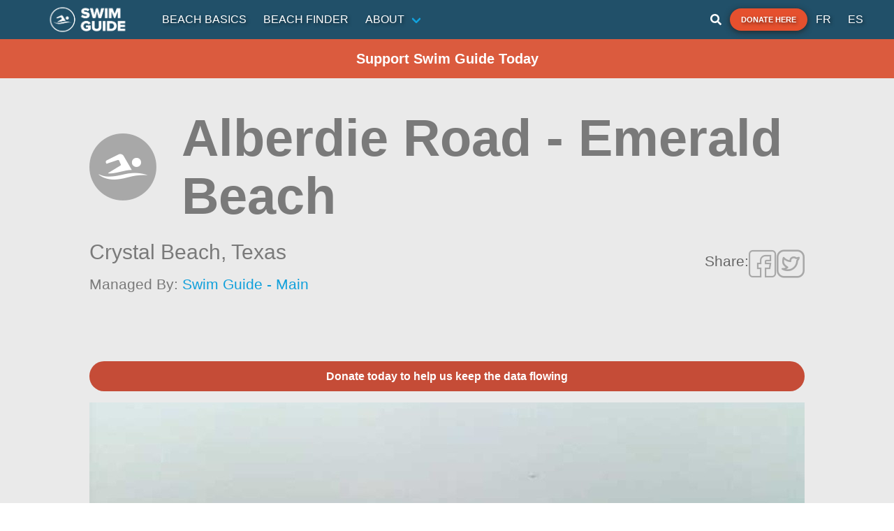

--- FILE ---
content_type: text/html; charset=utf-8
request_url: https://www.google.com/recaptcha/api2/aframe
body_size: 151
content:
<!DOCTYPE HTML><html><head><meta http-equiv="content-type" content="text/html; charset=UTF-8"></head><body><script nonce="hgUNob0ZZ7Z6C8vmcoVghg">/** Anti-fraud and anti-abuse applications only. See google.com/recaptcha */ try{var clients={'sodar':'https://pagead2.googlesyndication.com/pagead/sodar?'};window.addEventListener("message",function(a){try{if(a.source===window.parent){var b=JSON.parse(a.data);var c=clients[b['id']];if(c){var d=document.createElement('img');d.src=c+b['params']+'&rc='+(localStorage.getItem("rc::a")?sessionStorage.getItem("rc::b"):"");window.document.body.appendChild(d);sessionStorage.setItem("rc::e",parseInt(sessionStorage.getItem("rc::e")||0)+1);localStorage.setItem("rc::h",'1769205235431');}}}catch(b){}});window.parent.postMessage("_grecaptcha_ready", "*");}catch(b){}</script></body></html>

--- FILE ---
content_type: application/javascript; charset=UTF-8
request_url: https://www.theswimguide.org/_nuxt/bae5519.js
body_size: 6028
content:
(window.webpackJsonp=window.webpackJsonp||[]).push([[5,21],{471:function(t,e,n){"use strict";n.d(e,"a",(function(){return v}));n(16),n(15),n(17),n(28),n(13),n(29);var o=n(6),r=n(2),c=(n(25),n(7),n(41));function l(object,t){var e=Object.keys(object);if(Object.getOwnPropertySymbols){var n=Object.getOwnPropertySymbols(object);t&&(n=n.filter((function(t){return Object.getOwnPropertyDescriptor(object,t).enumerable}))),e.push.apply(e,n)}return e}function d(t){for(var i=1;i<arguments.length;i++){var source=null!=arguments[i]?arguments[i]:{};i%2?l(Object(source),!0).forEach((function(e){Object(o.a)(t,e,source[e])})):Object.getOwnPropertyDescriptors?Object.defineProperties(t,Object.getOwnPropertyDescriptors(source)):l(Object(source)).forEach((function(e){Object.defineProperty(t,e,Object.getOwnPropertyDescriptor(source,e))}))}return t}var m=!1,h={authorizationCallback:function(t){throw new Error("authorizationCallback not implemented")}};function f(){var t=arguments.length>0&&void 0!==arguments[0]?arguments[0]:{};Object.assign(h,t)}function w(){var t=arguments.length>0&&void 0!==arguments[0]?arguments[0]:"5.45.0";return new Promise((function(e,n){var o="https://cdn.apple-mapkit.com/mk/".concat(t,"/mapkit.js");if(window.mapkit)return e(window.mapkit);var script=document.createElement("script");script.onload=function(){return e(window.mapkit)},script.onerror=function(t){return n(t)},document.body.appendChild(script),script.src=o}))}function v(t){return y.apply(this,arguments)}function y(){return y=Object(r.a)(regeneratorRuntime.mark((function t(e){var n,o,element,r=arguments;return regeneratorRuntime.wrap((function(t){for(;;)switch(t.prev=t.next){case 0:if(n=r.length>1&&void 0!==r[1]?r[1]:{},t.prev=1,"undefined"!=typeof window){t.next=4;break}return t.abrupt("return",null);case 4:return t.next=6,w();case 6:if(m)try{(o=document.createElement("div")).style.display="none",document.body.appendChild(o),new window.mapkit.Map(o).destroy(),document.body.removeChild(o)}catch(t){c.a.error("CustomMapkit - Token expired, reinitializing mapkit"),window.mapkit.init(d(d({},h),n))}else window.mapkit.init(d(d({},h),n)),m=!0;if(element="string"==typeof e?document.getElementById(e):e){t.next=11;break}return c.a.error("CustomMapkit - Element not found: ".concat(e)),t.abrupt("return",null);case 11:return t.abrupt("return",new window.mapkit.Map(element));case 14:return t.prev=14,t.t0=t.catch(1),c.a.error("CustomMapkit - Error creating map:",t.t0),t.abrupt("return",null);case 18:case"end":return t.stop()}}),t,null,[[1,14]])}))),y.apply(this,arguments)}e.b={install:function(t){var e=arguments.length>1&&void 0!==arguments[1]?arguments[1]:{};f(e)}}},490:function(t,e,n){"use strict";var o=n(54),r=n(133),c=n(58);t.exports=function(t){for(var e=o(this),n=c(e),l=arguments.length,d=r(l>1?arguments[1]:void 0,n),m=l>2?arguments[2]:void 0,h=void 0===m?n:r(m,n);h>d;)e[d++]=t;return e}},494:function(t,e,n){var o=n(1),r=n(490),c=n(134);o({target:"Array",proto:!0},{fill:r}),c("fill")},498:function(t,e,n){"use strict";n(16),n(15),n(17),n(28),n(29);var o=n(6),r=n(108),c=n(2),l=(n(7),n(13),n(32),n(21),n(35),n(37),n(27),n(82),n(25),n(3)),d=n(471),m=n(38),h=n.n(m),f=n(41);function w(object,t){var e=Object.keys(object);if(Object.getOwnPropertySymbols){var n=Object.getOwnPropertySymbols(object);t&&(n=n.filter((function(t){return Object.getOwnPropertyDescriptor(object,t).enumerable}))),e.push.apply(e,n)}return e}function v(t){for(var i=1;i<arguments.length;i++){var source=null!=arguments[i]?arguments[i]:{};i%2?w(Object(source),!0).forEach((function(e){Object(o.a)(t,e,source[e])})):Object.getOwnPropertyDescriptors?Object.defineProperties(t,Object.getOwnPropertyDescriptors(source)):w(Object(source)).forEach((function(e){Object.defineProperty(t,e,Object.getOwnPropertyDescriptor(source,e))}))}return t}l.default.use(d.b,{authorizationCallback:function(t){return Object(c.a)(regeneratorRuntime.mark((function e(){var n;return regeneratorRuntime.wrap((function(e){for(;;)switch(e.prev=e.next){case 0:return"https://www.theswimguide.org/sg",e.next=3,h.a.get("".concat("https://www.theswimguide.org/sg","/maps/token"));case 3:n=e.sent,t(n.data.token);case 5:case"end":return e.stop()}}),e)})))()},language:"es"});var y=function(t,e){var element=document.createElement("div");element.className="sg-map-callout";var n=element.appendChild(document.createElement("div"));n.className="sg-map-callout-left";var o=n.appendChild(document.createElement("i"));Object(r.a)(Array(6).keys()).forEach((function(i){o.appendChild(document.createElement("span")).className="path".concat(i+1)})),o.className=t.data.icon,o.title=t.data.quality.status.status,o.alt="Swim status is ".concat(t.data.quality.status.status);var c=element.appendChild(document.createElement("div"));c.className="sg-map-callout-right",c.appendChild(document.createElement("h1")).textContent=t.title,c.appendChild(document.createElement("p")).textContent=t.data.statusPhrase;var link=c.appendChild(document.createElement("a"));link.href=e?e("/beach/".concat(t.data.id)):"/beach/".concat(t.data.id),link.textContent="More info";var style=document.createElement("style");return style.innerHTML="\n      .sg-map-callout {\n        display: flex;\n        align-items: center;\n        gap: 10px;\n\n        padding: 10px;\n        background-color: white;\n        border: 1px solid #dedede;\n        border-radius: 10px;\n      }\n\n      .sg-map-callout-left > i {\n        font-size: 3rem;\n        --qs-color: ".concat(t.color,";\n      }\n    "),element.appendChild(style),element},O=["#249959","#e5502e","#e5d32e","#a8a8a8","#215069"];e.a={data:function(){return{map:null,annotation:null,annotations:[],annotationSettings:{color:"#004b88",glyphColor:"white",clusteringIdentifier:"beach"},fetchedLocation:!1,geo:{lat:43.656083731845364,lng:-79.3839944759146}}},computed:{calloutDelegateWithContext:function(){var t=this;return{calloutElementForAnnotation:function(e){var n=t.localePath?function(path){return t.localePath(path)}:null;return y(e,n)}}}},mounted:function(){this.fetchedLocation||this.fetchLocation()},methods:{saveLocation:function(t){localStorage.setItem("geo",JSON.stringify(t)),this.geo=t},getLocation:function(){var t=localStorage.getItem("geo");t&&(this.geo=JSON.parse(t),this.fetchedLocation=!0)},fetchLocation:function(){var t=this;if(this.getLocation(),!this.fetchedLocation){navigator.geolocation.getCurrentPosition((function(e){var n=e.coords,o={lat:n.latitude,lng:n.longitude};t.saveLocation(o),t.fetchedLocation=!0}),(function(e){f.a.error("Location - ".concat(e.code,": ").concat(e.message,"\nUsing default coordinates")),t.fetchedLocation=!0}))}},createMap:function(t){var e=arguments,n=this;return Object(c.a)(regeneratorRuntime.mark((function o(){var r,c,l,map;return regeneratorRuntime.wrap((function(o){for(;;)switch(o.prev=o.next){case 0:return r=e.length>1&&void 0!==e[1]?e[1]:{},c=r.language,l=void 0===c?"en-ca":c,o.next=3,Object(d.a)(t,{language:l});case 3:return map=o.sent,n.map=map,n.map.showsMapTypeControl=!1,n.map.showsZoomControl=!1,o.abrupt("return",map);case 8:case"end":return o.stop()}}),o)})))()},warnMapNotInitialized:function(){f.a.error("Location - Map not initialized, call createMapkit first")},initMap:function(t){if(this.map&&window.mapkit){var e=t;e||(e=this.geo);var n=e,o=n.lat,r=n.lng,c=new window.mapkit.Coordinate(o,r);this.map.setCenterAnimated(c,!1),this.map.setCameraDistanceAnimated(1e6,!1)}else this.warnMapNotInitialized()},addAnotationListener:function(){var t=this;if(this.map&&window.mapkit){this.map.addEventListener("single-tap",(function(e){t.annotation&&t.map.removeAnnotation(t.annotation);var n=t.map.convertPointOnPageToCoordinate(e.pointOnPage);t.annotation=new window.mapkit.MarkerAnnotation(n,t.annotationSettings),t.map.addAnnotation(t.annotation),t.map.setCenterAnimated(n),t.map.setCameraDistanceAnimated(1e6,!1)}))}else this.warnMapNotInitialized()},addMovementListener:function(){var t=this;if(this.map&&window.mapkit){this.map.addEventListener("region-change-end",(function(){var e=t.map.center,n=e.latitude,o=e.longitude;t.geo={lat:n,lng:o}}))}else this.warnMapNotInitialized()},addBeachesInMap:function(t){var e=this;if(this.map&&window.mapkit){var n=0;!function o(){var r=t.slice(n,n+500).map((function(t){var n=t.quality,o=n.type,r=n.status,c=t.geo,l=c.lat,d=c.lng,m=1===r.id?"no-swim":"swim",h="".concat("qs-icon-sg-").concat(o.type,"-").concat(m),f=new window.mapkit.Coordinate(l,d);return new window.mapkit.MarkerAnnotation(f,v(v({},e.annotationSettings),{},{callout:e.calloutDelegateWithContext,title:t.name,color:O[t.quality.status.id],data:v(v({},t),{},{icon:h})}))}));e.map.addAnnotations(r),(n+=500)<t.length&&setTimeout(o,1e3)}()}else this.warnMapNotInitialized()},factory:function(t,e){var div=document.createElement("div"),n=e.title.split(" ");return div.textContent=n[0].charAt(0)+n[1].charAt(0),div.className="circle-annotation",div}}}},501:function(t,e,n){"use strict";n.d(e,"b",(function(){return v}));n(16),n(15),n(17),n(7),n(28),n(13),n(29);var o=n(205),r=n(2),c=n(6),l=(n(25),n(494),n(202),n(18),n(166),n(498)),d=["results"],m=["results"];function h(object,t){var e=Object.keys(object);if(Object.getOwnPropertySymbols){var n=Object.getOwnPropertySymbols(object);t&&(n=n.filter((function(t){return Object.getOwnPropertyDescriptor(object,t).enumerable}))),e.push.apply(e,n)}return e}function f(t){for(var i=1;i<arguments.length;i++){var source=null!=arguments[i]?arguments[i]:{};i%2?h(Object(source),!0).forEach((function(e){Object(c.a)(t,e,source[e])})):Object.getOwnPropertyDescriptors?Object.defineProperties(t,Object.getOwnPropertyDescriptors(source)):h(Object(source)).forEach((function(e){Object.defineProperty(t,e,Object.getOwnPropertyDescriptor(source,e))}))}return t}var w=function(){var t=arguments.length>0&&void 0!==arguments[0]?arguments[0]:1;return{offset:0,limit:t,total:t}},v=function(){var t=arguments.length>0&&void 0!==arguments[0]?arguments[0]:1;return f(f({},w(t)),{},{results:Array(t).fill({shimmer:!0})})};e.a=function(){var t=arguments.length>0&&void 0!==arguments[0]?arguments[0]:{},e=t.location,n=void 0!==e&&e,c=t.size;return{mixins:n?[l.a]:[],data:function(){return{fetchingBeaches:!1,beaches:c?v(c):{}}},methods:{fetchBeaches:function(){var t=arguments,e=this;return Object(r.a)(regeneratorRuntime.mark((function n(){var r,l,m,h,w;return regeneratorRuntime.wrap((function(n){for(;;)switch(n.prev=n.next){case 0:if(r=t.length>0&&void 0!==t[0]?t[0]:{},!e.fetchingBeaches){n.next=3;break}return n.abrupt("return");case 3:return l=r.limit||c||4,m=v(l),h=m.results,w=Object(o.a)(m,d),e.fetchingBeaches=!0,e.beaches=f(f(f({},w),e.beaches),{},{results:h}),n.next=9,e.getBeaches(f(f({},r),{},{locationNearbyBeach:r.locationNearbyBeach}));case 9:return e.beaches=n.sent,e.fetchingBeaches=!1,n.abrupt("return",e.beaches);case 12:case"end":return n.stop()}}),n)})))()},getBeaches:function(t){var e=this;return Object(r.a)(regeneratorRuntime.mark((function n(){var r,c,l,d,h,w,v,y,O,C,k,x,j,E,L,M,P,A;return regeneratorRuntime.wrap((function(n){for(;;)switch(n.prev=n.next){case 0:return r=t.sort,c=void 0===r?"name":r,l=t.offset,d=void 0===l?0:l,h=t.limit,w=void 0===h?4:h,v=t.regionId,y=t.organizationId,O=t.search,C=void 0===O?"":O,k=t.location,x=t.locationNearbyBeach,j=t.isTrending,E=t.city,L={sort:c,limit:w,offset:d},x&&(e.geo=x),k&&Object.assign(L,f({},e.geo)),v&&Object.assign(L,{regionId:v}),y&&Object.assign(L,{organizationId:y}),C&&Object.assign(L,{search:C}),j&&Object.assign(L,{isTrending:j}),E&&Object.assign(L,{city:E}),n.next=11,e.$axios.$get("".concat(k?"/beaches/nearby":"beaches"),{params:L});case 11:return M=n.sent,P=M.results,A=Object(o.a)(M,m),n.abrupt("return",f(f({},A),{},{results:P}));case 15:case"end":return n.stop()}}),n)})))()}}}}},707:function(t,e,n){"use strict";n(16),n(15),n(17),n(7),n(28),n(13),n(29);var o=n(6),r=n(2),c=(n(21),n(35),n(27),n(82),n(202),n(25),n(471)),l=n(38),d=n.n(l),m=n(3),h=n(108),f=(n(32),function(t,e){var element=document.createElement("div");element.className="sg-map-callout";var n=element.appendChild(document.createElement("div"));n.className="sg-map-callout-left";var o=null;"blue_flag"===t.data.quality.status.status?((o=n.appendChild(document.createElement("img"))).src="/BlueFlagLogoCallout.png",o.alt="Swim status is ".concat(t.data.quality.status.status),o.id="sg-map-callout-badge"):(o=n.appendChild(document.createElement("i")),Object(h.a)(Array(6).keys()).forEach((function(i){o.appendChild(document.createElement("span")).className="path".concat(i+1)}))),o.className=t.data.icon,o.title=t.data.quality.status.status,o.alt="Swim status is ".concat(t.data.quality.status.status);var r=element.appendChild(document.createElement("div"));r.className="sg-map-callout-right";var title=r.appendChild(document.createElement("h1"));title.textContent=t.title,title.className="title";var c=r.appendChild(document.createElement("p"));c.textContent=t.data.statusPhrase,c.className="status";var link=r.appendChild(document.createElement("a"));link.href=e?e("/beach/".concat(t.data.id)):"/beach/".concat(t.data.id),link.textContent="More info",link.target="_blank",link.className="link";var style=document.createElement("style");return style.innerHTML="\n      .sg-map-callout {\n        display: flex;\n        align-items: center;\n        gap: 10px;\n\n        padding: 10px;\n        background-color: white;\n        border: 1px solid #dedede;\n        border-radius: 10px;\n      }\n      .title {\n        font-weight: bold;\n        font-size: 1rem;\n      }\n      .status{\n        font-size: 0.9rem;\n        color: ".concat(t.data.quality.status.color,";\n\n      }\n      .sg-map-callout-left > i {\n        font-size: 3rem;\n        --qs-color: ").concat(t.data.quality.status.color,";\n      }\n      .link{\n        font-size: 0.9rem;\n      }\n      #sg-map-callout-badge {\n        width: 50px;\n        height: 50px;\n      }\n    "),element.appendChild(style),element}),w=(n(33),n(167),n(18),n(166),n(48),function(t){var e=new URLSearchParams(window.location.search).get("width"),element=document.createElement("div");element.className="sg-map-callout";var n=element.appendChild(document.createElement("div"));n.className="sg-map-callout-left";var o=n.appendChild(document.createElement("img"));o.className="sg-map-callout-image",o.src=t.data.photoUrl,o.alt="".concat(t.title," beach");var r=element.appendChild(document.createElement("div"));r.className="sg-map-callout-right";var c=null;"blue_flag"===t.data.quality.status.status?((c=n.appendChild(document.createElement("img"))).src="/BlueFlagLogoCallout.png",c.alt="Swim status is ".concat(t.data.quality.status.status),c.id="sg-map-callout-badge"):(c=n.appendChild(document.createElement("i")),Object(h.a)(Array(6).keys()).forEach((function(i){c.appendChild(document.createElement("span")).className="path".concat(i+1)}))),c.className=t.data.icon,c.title=t.data.quality.status.status,c.alt="Swim status is ".concat(t.data.quality.status.status);var title=r.appendChild(document.createElement("h1"));title.textContent=t.title,title.className="title";var l=r.appendChild(document.createElement("p"));l.textContent=t.data.statusPhrase,l.className="status";var d=r.appendChild(document.createElement("p"));d.textContent=t.data.description,d.className="description";var style=document.createElement("style");return style.innerHTML="\n      .sg-map-callout-left{\n        display: flex;\n        flex-wrap: wrap;\n        gap: 10px;\n      }\n\n      .sg-map-callout-image {\n        min-width:  ".concat(e&&+e<=300?"100%":"150px",";\n        height: 150px;\n        border-radius: 10px;\n        margin-right: 10px;\n        object-fit: cover;\n\n      }\n      .sg-map-callout {\n        display: flex;\n        align-items: ").concat(e&&+e<=300?"normal":"flex-start",";\n        flex-direction: ").concat(e&&+e<=300?"column":"row",";\n        gap: 10px;\n        padding: 10px;\n        background-color: white;\n        border: 1px solid #dedede;\n        border-radius: 5px;\n      }\n      .sg-map-callout-right{\n        max-height: 200px;\n        overflow: auto;\n        max-width: 200px;\n\n      }\n      .sg-map-callout-left > i {\n        display:  ").concat(e&&+e<=500?"none":"block",";\n        font-size: 3rem;\n        min-width: 50px;\n        --qs-color: ").concat(t.color,";\n      }\n\n      .title {\n        font-weight: bold;\n        font-size: 1rem;\n      }\n      .status{\n        font-size: 0.9rem;\n        color: ").concat(t.color,";\n\n      }\n      .description{\n        font-size: 0.8rem;\n        font-weight: 300;\n      }\n      #sg-map-callout-badge {\n        width: 50px;\n        height: 50px;\n        display:  ").concat(e&&+e<=500?"none":"block",";\n      }\n     \n\n    "),element.appendChild(style),element});function v(object,t){var e=Object.keys(object);if(Object.getOwnPropertySymbols){var n=Object.getOwnPropertySymbols(object);t&&(n=n.filter((function(t){return Object.getOwnPropertyDescriptor(object,t).enumerable}))),e.push.apply(e,n)}return e}function y(t){for(var i=1;i<arguments.length;i++){var source=null!=arguments[i]?arguments[i]:{};i%2?v(Object(source),!0).forEach((function(e){Object(o.a)(t,e,source[e])})):Object.getOwnPropertyDescriptors?Object.defineProperties(t,Object.getOwnPropertyDescriptors(source)):v(Object(source)).forEach((function(e){Object.defineProperty(t,e,Object.getOwnPropertyDescriptor(source,e))}))}return t}m.default.use(c.b,{authorizationCallback:function(t){return Object(r.a)(regeneratorRuntime.mark((function e(){var n;return regeneratorRuntime.wrap((function(e){for(;;)switch(e.prev=e.next){case 0:return"https://www.theswimguide.org/sg",e.next=3,d.a.get("".concat("https://www.theswimguide.org/sg","/maps/token"));case 3:n=e.sent,t(n.data.token);case 5:case"end":return e.stop()}}),e)})))()},language:"es"});e.a={data:function(){return{map:null,annotation:null,annotations:[],annotationSettings:{color:"#004b88",glyphColor:"white"},fetchedLocation:!1,geo:{lat:43.656083731845364,lng:-79.3839944759146},cluster:null,maxClusterZoom:13,maxDisplayZoom:20,data:[],isWidget:!1}},computed:{calloutDelegateWithContext:function(){var t=this;return{calloutElementForAnnotation:function(e){var n=t.localePath?function(path){return t.localePath(path)}:null;return f(e,n)}}},calloutDelegateWidgetWithContext:function(){return{calloutElementForAnnotation:function(t){return w(t)}}}},mounted:function(){this.fetchedLocation||this.fetchLocation()},methods:{getLocation:function(){var t=localStorage.getItem("geo");if(t)return this.geo=JSON.parse(t),this.fetchedLocation=!0,this.geo},fetchLocation:function(){var t=this;if(this.getLocation(),!this.fetchedLocation){navigator.geolocation.getCurrentPosition((function(e){var n=e.coords,o={lat:n.latitude,lng:n.longitude};t.saveLocation(o),t.fetchedLocation=!0}),(function(e){componentLogger.error("Map - ".concat(e.code,": ").concat(e.message,"\nUsing default coordinates")),t.fetchedLocation=!0}))}},createMap:function(t){var e=arguments,n=this;return Object(r.a)(regeneratorRuntime.mark((function o(){var r,l,d,m,map;return regeneratorRuntime.wrap((function(o){for(;;)switch(o.prev=o.next){case 0:return r=e.length>1&&void 0!==e[1]?e[1]:{},l=r.language,d=void 0===l?"en-ca":l,m=e.length>2&&void 0!==e[2]&&e[2],o.next=4,Object(c.a)(t,{language:d});case 4:return map=o.sent,n.isWidget=m,n.map=map,n.map.showsMapTypeControl=!1,n.map.showsZoomControl=!0,n.beachesRetrieved(),o.abrupt("return",map);case 11:case"end":return o.stop()}}),o)})))()},initMap:function(){var t=this;this.map&&window.mapkit?(this.map.addEventListener("zoom-end",(function(){t.map.removeAnnotations(t.map.annotations),t.updateMarkers()})),this.map.addEventListener("scroll-end",(function(){t.updateMarkers()}))):this.warnMapNotInitialized()},beachesRetrieved:function(){for(var t=[],i=0;i<this.beaches.length;i++){var e=this.beaches[i],n=e.quality,o=n.type,r=2===n.status.result?"no-swim":"swim",c="".concat("qs-icon-sg-").concat(o.type,"-").concat(r);t.push({type:"Feature",geometry:{type:"Point",coordinates:[e.locLong,e.locLat]},properties:{callout:this.isWidget?this.calloutDelegateWidgetWithContext:this.calloutDelegateWithContext,title:e.name,color:e.quality.status.color,data:y(y({},e),{},{icon:c}),id:e.id}})}this.cluster=new window.Supercluster({radius:80,maxZoom:this.maxClusterZoom,minPoints:2}),this.cluster.load(t),this.data=this.beaches,this.mappingCompleted()},mappingCompleted:function(){var t=this;!function e(){var n=t.$refs.mapElement;n&&n.offsetWidth>0&&n.offsetHeight>0?(t.isWidget?t.showAllBeaches():t.narrowToNearestPoints(t.geo.lat,t.geo.lng),t.updateMarkers()):setTimeout(e,100)}()},showAllBeaches:function(){var t=this.data.map((function(t){return new window.mapkit.MarkerAnnotation(new window.mapkit.Coordinate(t.locLat,t.locLong))}));if(t.length>0){var e=this.$refs.mapElement.offsetWidth,n=e<=300?.1:.2,o=e<=300?20:50,r=Math.min(Math.max(e*n,o),100);this.map.showItems(t,{animate:!0,padding:new window.mapkit.Padding(r,r,r,r)}),this.map.removeAnnotations(t)}},narrowToNearestPoints:function(t,e){var i,n=0;for(i=0;i<this.data.length;i++)this.data[i].distance=this.getDistanceFromLatLonInKm(t,e,this.data[i].locLat,this.data[i].locLong);this.data.sort((function(a,b){return a.distance-b.distance}));var o=[];for(i=0;i<this.data.length;i++){var r=this.data[i];if(o.push(new window.mapkit.MarkerAnnotation(new window.mapkit.Coordinate(r.locLat,r.locLong))),100===++n)break}o.length>0&&(this.map.showItems(o,{animate:!0,padding:new window.mapkit.Padding(50,50,50,50)}),this.map.removeAnnotations(o))},getDistanceFromLatLonInKm:function(t,e,n,o){var r=this.deg2rad(n-t),c=this.deg2rad(o-e),a=Math.sin(r/2)*Math.sin(r/2)+Math.cos(this.deg2rad(t))*Math.cos(this.deg2rad(n))*Math.sin(c/2)*Math.sin(c/2);return 6371*(2*Math.atan2(Math.sqrt(a),Math.sqrt(1-a)))},deg2rad:function(t){return t*(Math.PI/180)},updateMarkers:function(){var i,t,e=this.cluster.getClusters(this.getCurrentWsen(),this.getAppleZoomFactor()),n=[];for(i=0;i<this.map.annotations.length;i++){var o=this.map.annotations[i],r=!1;for(t=0;t<e.length;t++){var c=null;if(c=e[t].properties.cluster?"cluster_"+e[t].properties.cluster_id:e[t].properties.id,o.data.mapId===c){r=!0;break}}r||n.push(o)}for(this.map.removeAnnotations(n),i=0;i<e.length;i++){var l=new window.mapkit.Coordinate(e[i].geometry.coordinates[1],e[i].geometry.coordinates[0]),d=null;if(e[i].properties.cluster)(d=new window.mapkit.MarkerAnnotation(l,{color:"#004b88",glyphText:""+e[i].properties.point_count_abbreviated,glyphColor:"white",data:{mapId:"cluster_"+e[i].properties.cluster_id,clusterId:e[i].properties.cluster_id}})).addEventListener("select",this.annotationClicked.bind(this));else{var m=e[i].properties.data.quality,h=m.type,f=2===m.status.result?"no-swim":"swim",w="".concat("qs-icon-sg-").concat(h.type,"-").concat(f);d=new window.mapkit.MarkerAnnotation(l,y(y({},this.annotationSettings),{},{callout:this.isWidget?this.calloutDelegateWidgetWithContext:this.calloutDelegateWithContext,title:e[i].properties.data.name,color:e[i].properties.data.quality.status.color,data:y(y({},e[i].properties.data),{},{icon:w,mapId:e[i].properties.id}),glyphImage:{1:"blue_flag"===e[i].properties.data.quality.status.status?"/BlueFlagLogo.png":void 0,2:"blue_flag"===e[i].properties.data.quality.status.status?"/BlueFlagLogo@2x.png":void 0,3:"blue_flag"===e[i].properties.data.quality.status.status?"/BlueFlagLogo@3x.png":void 0}}))}var v=!1;for(t=0;t<this.map.annotations.length;t++)if(this.map.annotations[t].data.mapId===d.data.mapId){v=!0;break}v||this.map.addAnnotation(d)}},getCurrentWsen:function(){var t=this.map.region.toBoundingRegion();return[t.westLongitude,t.southLatitude,t.eastLongitude,t.northLatitude]},getAppleZoomFactor:function(){var t=this.map.region.span.longitudeDelta,e=this.$refs.mapElement.offsetWidth,n=85445659.44705395*t*Math.PI/(180*e),o=Math.round(20-Math.log(n)*Math.LOG2E);return o<0?o=0:o>20&&(o=20),o},annotationClicked:function(t){this.zoomForCluster(t.target.coordinate.latitude,t.target.coordinate.longitude)},zoomForCluster:function(t,e){var n=this.getAppleZoomFactor(),o=n+2;o>this.maxDisplayZoom&&(o=this.maxDisplayZoom);this.$refs.mapElement.offsetWidth,this.$refs.mapElement.offsetHeight;var r=Math.pow(2,o-n),c=this.map.region.span.latitudeDelta/r,l=this.map.region.span.longitudeDelta/r,d=new window.mapkit.Coordinate(t,e),m=new window.mapkit.CoordinateSpan(c,l),h=new window.mapkit.CoordinateRegion(d,m);this.map.setRegionAnimated(h,!0)},removeClickedAnnotation:function(t){this.map.removeAnnotation(t)}}}}}]);

--- FILE ---
content_type: application/javascript; charset=UTF-8
request_url: https://www.theswimguide.org/_nuxt/f833b2f.js
body_size: 98212
content:
(window.webpackJsonp=window.webpackJsonp||[]).push([[12],{0:function(e,t,o){"use strict";o.d(t,"k",(function(){return w})),o.d(t,"m",(function(){return x})),o.d(t,"l",(function(){return y})),o.d(t,"e",(function(){return _})),o.d(t,"b",(function(){return z})),o.d(t,"s",(function(){return O})),o.d(t,"g",(function(){return j})),o.d(t,"h",(function(){return C})),o.d(t,"d",(function(){return S})),o.d(t,"r",(function(){return P})),o.d(t,"j",(function(){return E})),o.d(t,"t",(function(){return A})),o.d(t,"o",(function(){return L})),o.d(t,"q",(function(){return B})),o.d(t,"f",(function(){return D})),o.d(t,"c",(function(){return T})),o.d(t,"i",(function(){return M})),o.d(t,"p",(function(){return N})),o.d(t,"a",(function(){return W})),o.d(t,"v",(function(){return X})),o.d(t,"n",(function(){return V})),o.d(t,"u",(function(){return H}));o(42),o(15),o(48),o(49),o(28),o(13),o(29);var r=o(14),n=o(2),c=o(6),l=o(8),d=(o(25),o(7),o(17),o(121),o(27),o(21),o(35),o(16),o(33),o(32),o(37),o(18),o(66),o(101),o(166),o(135),o(67),o(89),o(327),o(50),o(59),o(3)),f=o(72);function m(object,e){var t=Object.keys(object);if(Object.getOwnPropertySymbols){var o=Object.getOwnPropertySymbols(object);e&&(o=o.filter((function(e){return Object.getOwnPropertyDescriptor(object,e).enumerable}))),t.push.apply(t,o)}return t}function h(e){for(var i=1;i<arguments.length;i++){var source=null!=arguments[i]?arguments[i]:{};i%2?m(Object(source),!0).forEach((function(t){Object(c.a)(e,t,source[t])})):Object.getOwnPropertyDescriptors?Object.defineProperties(e,Object.getOwnPropertyDescriptors(source)):m(Object(source)).forEach((function(t){Object.defineProperty(e,t,Object.getOwnPropertyDescriptor(source,t))}))}return e}function v(e,t){var o="undefined"!=typeof Symbol&&e[Symbol.iterator]||e["@@iterator"];if(!o){if(Array.isArray(e)||(o=function(e,t){if(!e)return;if("string"==typeof e)return k(e,t);var o=Object.prototype.toString.call(e).slice(8,-1);"Object"===o&&e.constructor&&(o=e.constructor.name);if("Map"===o||"Set"===o)return Array.from(e);if("Arguments"===o||/^(?:Ui|I)nt(?:8|16|32)(?:Clamped)?Array$/.test(o))return k(e,t)}(e))||t&&e&&"number"==typeof e.length){o&&(e=o);var i=0,r=function(){};return{s:r,n:function(){return i>=e.length?{done:!0}:{done:!1,value:e[i++]}},e:function(e){throw e},f:r}}throw new TypeError("Invalid attempt to iterate non-iterable instance.\nIn order to be iterable, non-array objects must have a [Symbol.iterator]() method.")}var n,c=!0,l=!1;return{s:function(){o=o.call(e)},n:function(){var e=o.next();return c=e.done,e},e:function(e){l=!0,n=e},f:function(){try{c||null==o.return||o.return()}finally{if(l)throw n}}}}function k(e,t){(null==t||t>e.length)&&(t=e.length);for(var i=0,o=new Array(t);i<t;i++)o[i]=e[i];return o}function w(e){d.default.config.errorHandler&&d.default.config.errorHandler(e)}function x(e){return e.then((function(e){return e.default||e}))}function y(e){return e.$options&&"function"==typeof e.$options.fetch&&!e.$options.fetch.length}function _(e){var t,o=arguments.length>1&&void 0!==arguments[1]?arguments[1]:[],r=e.$children||[],n=v(r);try{for(n.s();!(t=n.n()).done;){var c=t.value;c.$fetch?o.push(c):c.$children&&_(c,o)}}catch(e){n.e(e)}finally{n.f()}return o}function z(e,t){if(t||!e.options.__hasNuxtData){var o=e.options._originDataFn||e.options.data||function(){return{}};e.options._originDataFn=o,e.options.data=function(){var data=o.call(this,this);return this.$ssrContext&&(t=this.$ssrContext.asyncData[e.cid]),h(h({},data),t)},e.options.__hasNuxtData=!0,e._Ctor&&e._Ctor.options&&(e._Ctor.options.data=e.options.data)}}function O(e){return e.options&&e._Ctor===e||(e.options?(e._Ctor=e,e.extendOptions=e.options):(e=d.default.extend(e))._Ctor=e,!e.options.name&&e.options.__file&&(e.options.name=e.options.__file)),e}function j(e){var t=arguments.length>1&&void 0!==arguments[1]&&arguments[1],o=arguments.length>2&&void 0!==arguments[2]?arguments[2]:"components";return Array.prototype.concat.apply([],e.matched.map((function(e,r){return Object.keys(e[o]).map((function(n){return t&&t.push(r),e[o][n]}))})))}function C(e){var t=arguments.length>1&&void 0!==arguments[1]&&arguments[1];return j(e,t,"instances")}function S(e,t){return Array.prototype.concat.apply([],e.matched.map((function(e,o){return Object.keys(e.components).reduce((function(r,n){return e.components[n]?r.push(t(e.components[n],e.instances[n],e,n,o)):delete e.components[n],r}),[])})))}function P(e,t){return Promise.all(S(e,function(){var e=Object(n.a)(regeneratorRuntime.mark((function e(o,r,n,c){var l,d;return regeneratorRuntime.wrap((function(e){for(;;)switch(e.prev=e.next){case 0:if("function"!=typeof o||o.options){e.next=11;break}return e.prev=1,e.next=4,o();case 4:o=e.sent,e.next=11;break;case 7:throw e.prev=7,e.t0=e.catch(1),e.t0&&"ChunkLoadError"===e.t0.name&&"undefined"!=typeof window&&window.sessionStorage&&(l=Date.now(),(!(d=parseInt(window.sessionStorage.getItem("nuxt-reload")))||d+6e4<l)&&(window.sessionStorage.setItem("nuxt-reload",l),window.location.reload(!0))),e.t0;case 11:return n.components[c]=o=O(o),e.abrupt("return","function"==typeof t?t(o,r,n,c):o);case 13:case"end":return e.stop()}}),e,null,[[1,7]])})));return function(t,o,r,n){return e.apply(this,arguments)}}()))}function E(e){return R.apply(this,arguments)}function R(){return(R=Object(n.a)(regeneratorRuntime.mark((function e(t){return regeneratorRuntime.wrap((function(e){for(;;)switch(e.prev=e.next){case 0:if(t){e.next=2;break}return e.abrupt("return");case 2:return e.next=4,P(t);case 4:return e.abrupt("return",h(h({},t),{},{meta:j(t).map((function(e,o){return h(h({},e.options.meta),(t.matched[o]||{}).meta)}))}));case 5:case"end":return e.stop()}}),e)})))).apply(this,arguments)}function A(e,t){return I.apply(this,arguments)}function I(){return(I=Object(n.a)(regeneratorRuntime.mark((function e(t,o){var n,c,d,m;return regeneratorRuntime.wrap((function(e){for(;;)switch(e.prev=e.next){case 0:return t.context||(t.context={isStatic:!1,isDev:!1,isHMR:!1,app:t,store:t.store,payload:o.payload,error:o.error,base:t.router.options.base,env:{SWIMGUIDE_API:"https://www.theswimguide.org/sg",APPLE_MAPKIT_KEY:"eyJ0eXAiOiJKV1QiLCJhbGciOiJFUzI1NiIsImtpZCI6Ikw4NTVVMldBTUYifQ.eyJpc3MiOiJaM0Y3RzRDQzQ2IiwiZXhwIjoxNjgwMzAyMzM4LCJpYXQiOjE2Nzk2OTc1Mzh9.ebbszlVneBztXBgaWO35zPhOHSjyU9TPGecySjn_4rRld4jwkvvk6HeEhBxDr9l3LqM2V2ggkj4M_DO_IHkx7A",FILESTACK_KEY:"AqU1AJ3FMRNGoMpwbOUYkz",GOOGLE_ANALYTICS_ID:"UA-2784452-4",GOOGLE_ADS_ID:"AW-1004096114",API_PREFIX:"/server"}},o.req&&(t.context.req=o.req),o.res&&(t.context.res=o.res),o.ssrContext&&(t.context.ssrContext=o.ssrContext),t.context.redirect=function(e,path,o){if(e){t.context._redirected=!0;var n=Object(r.a)(path);if("number"==typeof e||"undefined"!==n&&"object"!==n||(o=path||{},path=e,n=Object(r.a)(path),e=302),"object"===n&&(path=t.router.resolve(path).route.fullPath),!/(^[.]{1,2}\/)|(^\/(?!\/))/.test(path))throw path=Object(f.d)(path,o),window.location.replace(path),new Error("ERR_REDIRECT");t.context.next({path:path,query:o,status:e})}},t.context.nuxtState=window.__NUXT__),e.next=3,Promise.all([E(o.route),E(o.from)]);case 3:n=e.sent,c=Object(l.a)(n,2),d=c[0],m=c[1],o.route&&(t.context.route=d),o.from&&(t.context.from=m),t.context.next=o.next,t.context._redirected=!1,t.context._errored=!1,t.context.isHMR=!1,t.context.params=t.context.route.params||{},t.context.query=t.context.route.query||{};case 15:case"end":return e.stop()}}),e)})))).apply(this,arguments)}function L(e,t){return!e.length||t._redirected||t._errored?Promise.resolve():B(e[0],t).then((function(){return L(e.slice(1),t)}))}function B(e,t){var o;return(o=2===e.length?new Promise((function(o){e(t,(function(e,data){e&&t.error(e),o(data=data||{})}))})):e(t))&&o instanceof Promise&&"function"==typeof o.then?o:Promise.resolve(o)}function D(base,e){if("hash"===e)return window.location.hash.replace(/^#\//,"");base=decodeURI(base).slice(0,-1);var path=decodeURI(window.location.pathname);base&&path.startsWith(base)&&(path=path.slice(base.length));var t=(path||"/")+window.location.search+window.location.hash;return Object(f.c)(t)}function T(e,t){return function(e,t){for(var o=new Array(e.length),i=0;i<e.length;i++)"object"===Object(r.a)(e[i])&&(o[i]=new RegExp("^(?:"+e[i].pattern+")$",K(t)));return function(t,r){for(var path="",data=t||{},n=(r||{}).pretty?$:encodeURIComponent,c=0;c<e.length;c++){var l=e[c];if("string"!=typeof l){var d=data[l.name||"pathMatch"],f=void 0;if(null==d){if(l.optional){l.partial&&(path+=l.prefix);continue}throw new TypeError('Expected "'+l.name+'" to be defined')}if(Array.isArray(d)){if(!l.repeat)throw new TypeError('Expected "'+l.name+'" to not repeat, but received `'+JSON.stringify(d)+"`");if(0===d.length){if(l.optional)continue;throw new TypeError('Expected "'+l.name+'" to not be empty')}for(var m=0;m<d.length;m++){if(f=n(d[m]),!o[c].test(f))throw new TypeError('Expected all "'+l.name+'" to match "'+l.pattern+'", but received `'+JSON.stringify(f)+"`");path+=(0===m?l.prefix:l.delimiter)+f}}else{if(f=l.asterisk?F(d):n(d),!o[c].test(f))throw new TypeError('Expected "'+l.name+'" to match "'+l.pattern+'", but received "'+f+'"');path+=l.prefix+f}}else path+=l}return path}}(function(e,t){var o,r=[],n=0,c=0,path="",l=t&&t.delimiter||"/";for(;null!=(o=G.exec(e));){var d=o[0],f=o[1],m=o.index;if(path+=e.slice(c,m),c=m+d.length,f)path+=f[1];else{var h=e[c],v=o[2],k=o[3],w=o[4],x=o[5],y=o[6],_=o[7];path&&(r.push(path),path="");var z=null!=v&&null!=h&&h!==v,O="+"===y||"*"===y,j="?"===y||"*"===y,C=o[2]||l,pattern=w||x;r.push({name:k||n++,prefix:v||"",delimiter:C,optional:j,repeat:O,partial:z,asterisk:Boolean(_),pattern:pattern?Y(pattern):_?".*":"[^"+U(C)+"]+?"})}}c<e.length&&(path+=e.substr(c));path&&r.push(path);return r}(e,t),t)}function M(e,t){var o={},r=h(h({},e),t);for(var n in r)String(e[n])!==String(t[n])&&(o[n]=!0);return o}function N(e){var t;if(e.message||"string"==typeof e)t=e.message||e;else try{t=JSON.stringify(e,null,2)}catch(o){t="[".concat(e.constructor.name,"]")}return h(h({},e),{},{message:t,statusCode:e.statusCode||e.status||e.response&&e.response.status||500})}window.onNuxtReadyCbs=[],window.onNuxtReady=function(e){window.onNuxtReadyCbs.push(e)};var G=new RegExp(["(\\\\.)","([\\/.])?(?:(?:\\:(\\w+)(?:\\(((?:\\\\.|[^\\\\()])+)\\))?|\\(((?:\\\\.|[^\\\\()])+)\\))([+*?])?|(\\*))"].join("|"),"g");function $(e,t){var o=t?/[?#]/g:/[/?#]/g;return encodeURI(e).replace(o,(function(e){return"%"+e.charCodeAt(0).toString(16).toUpperCase()}))}function F(e){return $(e,!0)}function U(e){return e.replace(/([.+*?=^!:${}()[\]|/\\])/g,"\\$1")}function Y(e){return e.replace(/([=!:$/()])/g,"\\$1")}function K(e){return e&&e.sensitive?"":"i"}function W(e,t,o){e.$options[t]||(e.$options[t]=[]),e.$options[t].includes(o)||e.$options[t].push(o)}var X=f.b,V=(f.e,f.a);function H(e){try{window.history.scrollRestoration=e}catch(e){}}},107:function(e){e.exports=JSON.parse('{"a":"https://swim-guide.prismic.io/api/v2"}')},123:function(e,t,o){"use strict";t.a={}},163:function(e,t,o){"use strict";o(82),o(7),o(13),o(50),o(59),o(35),o(17),o(37),o(27),o(42),o(33),o(18),o(15),o(48),o(49),o(32);var r=o(3);function n(e,t){var o="undefined"!=typeof Symbol&&e[Symbol.iterator]||e["@@iterator"];if(!o){if(Array.isArray(e)||(o=function(e,t){if(!e)return;if("string"==typeof e)return c(e,t);var o=Object.prototype.toString.call(e).slice(8,-1);"Object"===o&&e.constructor&&(o=e.constructor.name);if("Map"===o||"Set"===o)return Array.from(e);if("Arguments"===o||/^(?:Ui|I)nt(?:8|16|32)(?:Clamped)?Array$/.test(o))return c(e,t)}(e))||t&&e&&"number"==typeof e.length){o&&(e=o);var i=0,r=function(){};return{s:r,n:function(){return i>=e.length?{done:!0}:{done:!1,value:e[i++]}},e:function(e){throw e},f:r}}throw new TypeError("Invalid attempt to iterate non-iterable instance.\nIn order to be iterable, non-array objects must have a [Symbol.iterator]() method.")}var n,l=!0,d=!1;return{s:function(){o=o.call(e)},n:function(){var e=o.next();return l=e.done,e},e:function(e){d=!0,n=e},f:function(){try{l||null==o.return||o.return()}finally{if(d)throw n}}}}function c(e,t){(null==t||t>e.length)&&(t=e.length);for(var i=0,o=new Array(t);i<t;i++)o[i]=e[i];return o}var l=window.requestIdleCallback||function(e){var t=Date.now();return setTimeout((function(){e({didTimeout:!1,timeRemaining:function(){return Math.max(0,50-(Date.now()-t))}})}),1)},d=window.cancelIdleCallback||function(e){clearTimeout(e)},f=window.IntersectionObserver&&new window.IntersectionObserver((function(e){e.forEach((function(e){var t=e.intersectionRatio,link=e.target;t<=0||!link.__prefetch||link.__prefetch()}))}));t.a={name:"NuxtLink",extends:r.default.component("RouterLink"),props:{prefetch:{type:Boolean,default:!0},noPrefetch:{type:Boolean,default:!1}},mounted:function(){this.prefetch&&!this.noPrefetch&&(this.handleId=l(this.observe,{timeout:2e3}))},beforeDestroy:function(){d(this.handleId),this.__observed&&(f.unobserve(this.$el),delete this.$el.__prefetch)},methods:{observe:function(){f&&this.shouldPrefetch()&&(this.$el.__prefetch=this.prefetchLink.bind(this),f.observe(this.$el),this.__observed=!0)},shouldPrefetch:function(){return this.getPrefetchComponents().length>0},canPrefetch:function(){var e=navigator.connection;return!(this.$nuxt.isOffline||e&&((e.effectiveType||"").includes("2g")||e.saveData))},getPrefetchComponents:function(){return this.$router.resolve(this.to,this.$route,this.append).resolved.matched.map((function(e){return e.components.default})).filter((function(e){return"function"==typeof e&&!e.options&&!e.__prefetched}))},prefetchLink:function(){if(this.canPrefetch()){f.unobserve(this.$el);var e,t=n(this.getPrefetchComponents());try{for(t.s();!(e=t.n()).done;){var o=e.value,r=o();r instanceof Promise&&r.catch((function(){})),o.__prefetched=!0}}catch(e){t.e(e)}finally{t.f()}}}}}},207:function(e,t,o){"use strict";o(21),o(268),o(7),o(67),o(18),o(135);var r=o(61);t.a=function(e){var t=e.type,o=e.lang,n=e.uid,c=e.first_publication_date,data=e.data,l=r.a.i18n.defaultLocale,d=null==data?void 0:data.date_of_post;if("article"!==t)return null;var f=d?new Date(d).toISOString():null,m=new Date(null!==f?f:c),h=m.getFullYear(),v=m.getMonth()+1,k=m.getDate(),path="/".concat(h,"/").concat(v.toString().padStart(2,"0"),"/").concat(k.toString().padStart(2,"0"),"/").concat(n);return new RegExp(l,"i").test(o)?path:"/".concat(o).concat(path)}},246:function(e,t,o){var content=o(331);content.__esModule&&(content=content.default),"string"==typeof content&&(content=[[e.i,content,""]]),content.locals&&(e.exports=content.locals);(0,o(47).default)("530e8c5b",content,!0,{sourceMap:!1})},247:function(e,t,o){var content=o(333);content.__esModule&&(content=content.default),"string"==typeof content&&(content=[[e.i,content,""]]),content.locals&&(e.exports=content.locals);(0,o(47).default)("74d48cec",content,!0,{sourceMap:!1})},248:function(e,t,o){var content=o(354);content.__esModule&&(content=content.default),"string"==typeof content&&(content=[[e.i,content,""]]),content.locals&&(e.exports=content.locals);(0,o(47).default)("0d7f2dd1",content,!0,{sourceMap:!1})},249:function(e,t,o){var content=o(358);content.__esModule&&(content=content.default),"string"==typeof content&&(content=[[e.i,content,""]]),content.locals&&(e.exports=content.locals);(0,o(47).default)("3634ab04",content,!0,{sourceMap:!1})},250:function(e,t,o){var content=o(360);content.__esModule&&(content=content.default),"string"==typeof content&&(content=[[e.i,content,""]]),content.locals&&(e.exports=content.locals);(0,o(47).default)("0f9b68e7",content,!0,{sourceMap:!1})},251:function(e,t,o){var content=o(363);content.__esModule&&(content=content.default),"string"==typeof content&&(content=[[e.i,content,""]]),content.locals&&(e.exports=content.locals);(0,o(47).default)("bea6a5e0",content,!0,{sourceMap:!1})},252:function(e,t,o){var content=o(365);content.__esModule&&(content=content.default),"string"==typeof content&&(content=[[e.i,content,""]]),content.locals&&(e.exports=content.locals);(0,o(47).default)("c4aefa0e",content,!0,{sourceMap:!1})},253:function(e,t,o){var content=o(367);content.__esModule&&(content=content.default),"string"==typeof content&&(content=[[e.i,content,""]]),content.locals&&(e.exports=content.locals);(0,o(47).default)("39952496",content,!0,{sourceMap:!1})},269:function(e,t,o){"use strict";o.r(t);o(203),o(50),o(59);var r=o(2),n=(o(25),o(35),o(27),{name:"NavBar",data:function(){return{links:[],logo:"",banner:{}}},fetch:function(){var e=this;return Object(r.a)(regeneratorRuntime.mark((function t(){var o,r,n,c;return regeneratorRuntime.wrap((function(t){for(;;)switch(t.prev=t.next){case 0:return o=e.$i18n.localeProperties.iso,t.next=3,e.$prismic.api.getSingle("navbar",{lang:o});case 3:return r=t.sent,t.next=6,e.$prismic.api.getSingle("banner",{lang:o});case 6:n=t.sent,c=r.data.slices.map((function(e){var t;return{label:e.primary.name[0].text,link:e.primary.link[0].text,children:null===(t=e.items)||void 0===t?void 0:t.map((function(e){return{label:e.name[0].text,link:e.link[0].text}}))}})),e.banner={text:n.data.text[0].text,link:n.data.link.url,backgroundColor:n.data.background,active:n.data.active,textColor:n.data.text_color},e.links=c,e.logo=r.data.logo.url;case 11:case"end":return t.stop()}}),t)})))()}}),c=(o(357),o(24)),component=Object(c.a)(n,(function(){var e=this,t=e._self._c;return t("div",[t("b-navbar",{attrs:{"fixed-top":"","close-on-click":""},scopedSlots:e._u([{key:"brand",fn:function(){return[t("b-navbar-item",{staticClass:"swim-guide-logo",attrs:{tag:"nuxt-link",to:e.localePath("/")}},[e.logo?e._e():t("i",{staticClass:"icon-logo-sg",attrs:{alt:"Swim Guide text with swimmer icon"}}),e._v(" "),e.logo?t("img",{staticClass:"logo",attrs:{src:e.logo,alt:""}}):e._e()]),e._v(" "),t("b-navbar-item",{staticClass:"get-the-app-button navbar-circle-button is-hidden-tablet",attrs:{tag:"nuxt-link",to:e.localePath("get-the-app")}},[t("p",[e._v("\n          "+e._s(e.$t("get-the-app"))+"\n        ")])]),e._v(" "),t("b-navbar-item",{staticClass:"fund-us-container navbar-circle-button is-hidden-tablet",attrs:{tag:"nuxt-link",to:e.localePath("donate")}},[t("p",[e._v("\n          "+e._s(e.$t("fund-us"))+"\n        ")])])]},proxy:!0},{key:"start",fn:function(){return e._l(e.links,(function(link,o){return t("div",{key:"navbar-link-".concat(o),staticClass:"containerLink"},[0===link.children.length?t("b-navbar-item",{attrs:{tag:"nuxt-link",to:e.localePath(link.link)}},[e._v("\n          "+e._s(link.label)+"\n        ")]):e._e(),e._v(" "),link.children.length>0?t("b-navbar-dropdown",{attrs:{collapsible:"",label:link.label}},e._l(link.children,(function(o,r){return t("div",{key:"navbar-link-".concat(r)},[o.link.includes("http")?t("b-navbar-item",{attrs:{href:o.link,target:"_blank"}},[e._v("\n              "+e._s(o.label)+"\n            ")]):t("b-navbar-item",{attrs:{tag:"nuxt-link",to:e.localePath("/"+o.link)}},[e._v("\n              "+e._s(o.label)+"\n            ")])],1)})),0):e._e()],1)}))},proxy:!0},{key:"end",fn:function(){return[t("b-navbar-item",{attrs:{tag:"nuxt-link",to:e.localePath("search")}},[t("fa",{attrs:{icon:"search"}})],1),e._v(" "),t("b-navbar-item",{staticClass:"fund-us-container navbar-circle-button is-hidden-mobile",attrs:{tag:"nuxt-link",to:e.localePath("donate")}},[t("p",[e._v("\n          "+e._s(e.$t("fund-us"))+"\n        ")])]),e._v(" "),"en"!==e.$i18n.locale?t("b-navbar-item",{attrs:{tag:"nuxt-link",to:e.switchLocalePath("en")}},[e._v("\n        EN\n      ")]):e._e(),e._v(" "),"fr"!==e.$i18n.locale?t("b-navbar-item",{attrs:{tag:"nuxt-link",to:e.switchLocalePath("fr")}},[e._v("\n        FR\n      ")]):e._e(),e._v(" "),"es"!==e.$i18n.locale?t("b-navbar-item",{attrs:{tag:"nuxt-link",to:e.switchLocalePath("es")}},[e._v("\n        ES\n      ")]):e._e()]},proxy:!0}])}),e._v(" "),e.banner.active?t("div",{staticClass:"banner",style:{backgroundColor:e.banner.backgroundColor}},[t("a",{style:{color:e.banner.textColor},attrs:{href:e.banner.link}},[e._v("\n      "+e._s(e.banner.text)+"\n    ")])]):e._e()],1)}),[],!1,null,null,null);t.default=component.exports},275:function(e,t,o){"use strict";var r=o(2),n=(o(25),o(7),o(82),o(3)),c=o(0),l=window.__NUXT__;function d(){if(!this._hydrated)return this.$fetch()}function f(){if((e=this).$vnode&&e.$vnode.elm&&e.$vnode.elm.dataset&&e.$vnode.elm.dataset.fetchKey){var e;this._hydrated=!0,this._fetchKey=this.$vnode.elm.dataset.fetchKey;var data=l.fetch[this._fetchKey];if(data&&data._error)this.$fetchState.error=data._error;else for(var t in data)n.default.set(this.$data,t,data[t])}}function m(){var e=this;return this._fetchPromise||(this._fetchPromise=h.call(this).then((function(){delete e._fetchPromise}))),this._fetchPromise}function h(){return v.apply(this,arguments)}function v(){return(v=Object(r.a)(regeneratorRuntime.mark((function e(){var t,o,r,n=this;return regeneratorRuntime.wrap((function(e){for(;;)switch(e.prev=e.next){case 0:return this.$nuxt.nbFetching++,this.$fetchState.pending=!0,this.$fetchState.error=null,this._hydrated=!1,t=null,o=Date.now(),e.prev=6,e.next=9,this.$options.fetch.call(this);case 9:e.next=15;break;case 11:e.prev=11,e.t0=e.catch(6),t=Object(c.p)(e.t0);case 15:if(!((r=this._fetchDelay-(Date.now()-o))>0)){e.next=19;break}return e.next=19,new Promise((function(e){return setTimeout(e,r)}));case 19:this.$fetchState.error=t,this.$fetchState.pending=!1,this.$fetchState.timestamp=Date.now(),this.$nextTick((function(){return n.$nuxt.nbFetching--}));case 23:case"end":return e.stop()}}),e,this,[[6,11]])})))).apply(this,arguments)}t.a={beforeCreate:function(){Object(c.l)(this)&&(this._fetchDelay="number"==typeof this.$options.fetchDelay?this.$options.fetchDelay:200,n.default.util.defineReactive(this,"$fetchState",{pending:!1,error:null,timestamp:Date.now()}),this.$fetch=m.bind(this),Object(c.a)(this,"created",f),Object(c.a)(this,"beforeMount",d))}}},287:function(e,t,o){o(288),e.exports=o(289)},289:function(e,t,o){"use strict";o.r(t),function(e){o(37),o(42),o(15),o(48),o(49);var t=o(14),r=o(2),n=(o(179),o(303),o(317),o(318),o(25),o(27),o(7),o(13),o(17),o(16),o(50),o(59),o(21),o(35),o(18),o(33),o(32),o(82),o(3)),c=o(270),l=o(123),d=o(0),f=o(73),m=o(275),h=o(163);function v(e,t){var o="undefined"!=typeof Symbol&&e[Symbol.iterator]||e["@@iterator"];if(!o){if(Array.isArray(e)||(o=function(e,t){if(!e)return;if("string"==typeof e)return k(e,t);var o=Object.prototype.toString.call(e).slice(8,-1);"Object"===o&&e.constructor&&(o=e.constructor.name);if("Map"===o||"Set"===o)return Array.from(e);if("Arguments"===o||/^(?:Ui|I)nt(?:8|16|32)(?:Clamped)?Array$/.test(o))return k(e,t)}(e))||t&&e&&"number"==typeof e.length){o&&(e=o);var i=0,r=function(){};return{s:r,n:function(){return i>=e.length?{done:!0}:{done:!1,value:e[i++]}},e:function(e){throw e},f:r}}throw new TypeError("Invalid attempt to iterate non-iterable instance.\nIn order to be iterable, non-array objects must have a [Symbol.iterator]() method.")}var n,c=!0,l=!1;return{s:function(){o=o.call(e)},n:function(){var e=o.next();return c=e.done,e},e:function(e){l=!0,n=e},f:function(){try{c||null==o.return||o.return()}finally{if(l)throw n}}}}function k(e,t){(null==t||t>e.length)&&(t=e.length);for(var i=0,o=new Array(t);i<t;i++)o[i]=e[i];return o}n.default.__nuxt__fetch__mixin__||(n.default.mixin(m.a),n.default.__nuxt__fetch__mixin__=!0),n.default.component(h.a.name,h.a),n.default.component("NLink",h.a),e.fetch||(e.fetch=c.a);var w,x,y=[],_=window.__NUXT__||{},z=_.config||{};z._app&&(o.p=Object(d.v)(z._app.cdnURL,z._app.assetsPath)),Object.assign(n.default.config,{silent:!0,performance:!1});var O=n.default.config.errorHandler||console.error;function j(e,t,o){for(var r=function(component){var e=function(component,e){if(!component||!component.options||!component.options[e])return{};var option=component.options[e];if("function"==typeof option){for(var t=arguments.length,o=new Array(t>2?t-2:0),r=2;r<t;r++)o[r-2]=arguments[r];return option.apply(void 0,o)}return option}(component,"transition",t,o)||{};return"string"==typeof e?{name:e}:e},n=o?Object(d.g)(o):[],c=Math.max(e.length,n.length),l=[],f=function(){var t=Object.assign({},r(e[i])),o=Object.assign({},r(n[i]));Object.keys(t).filter((function(e){return void 0!==t[e]&&!e.toLowerCase().includes("leave")})).forEach((function(e){o[e]=t[e]})),l.push(o)},i=0;i<c;i++)f();return l}function C(e,t,o){return S.apply(this,arguments)}function S(){return(S=Object(r.a)(regeneratorRuntime.mark((function e(t,o,r){var n,c,l,f,m=this;return regeneratorRuntime.wrap((function(e){for(;;)switch(e.prev=e.next){case 0:if(this._routeChanged=Boolean(w.nuxt.err)||o.name!==t.name,this._paramChanged=!this._routeChanged&&o.path!==t.path,this._queryChanged=!this._paramChanged&&o.fullPath!==t.fullPath,this._diffQuery=this._queryChanged?Object(d.i)(t.query,o.query):[],(this._routeChanged||this._paramChanged)&&this.$loading.start&&!this.$loading.manual&&this.$loading.start(),e.prev=5,!this._queryChanged){e.next=12;break}return e.next=9,Object(d.r)(t,(function(e,t){return{Component:e,instance:t}}));case 9:n=e.sent,n.some((function(e){var r=e.Component,n=e.instance,c=r.options.watchQuery;return!0===c||(Array.isArray(c)?c.some((function(e){return m._diffQuery[e]})):"function"==typeof c&&c.apply(n,[t.query,o.query]))}))&&this.$loading.start&&!this.$loading.manual&&this.$loading.start();case 12:r(),e.next=26;break;case 15:if(e.prev=15,e.t0=e.catch(5),c=e.t0||{},l=c.statusCode||c.status||c.response&&c.response.status||500,f=c.message||"",!/^Loading( CSS)? chunk (\d)+ failed\./.test(f)){e.next=23;break}return window.location.reload(!0),e.abrupt("return");case 23:this.error({statusCode:l,message:f}),this.$nuxt.$emit("routeChanged",t,o,c),r();case 26:case"end":return e.stop()}}),e,this,[[5,15]])})))).apply(this,arguments)}function P(e,t){return _.serverRendered&&t&&Object(d.b)(e,t),e._Ctor=e,e}function E(e){return Object(d.d)(e,function(){var e=Object(r.a)(regeneratorRuntime.mark((function e(t,o,r,n,c){var l;return regeneratorRuntime.wrap((function(e){for(;;)switch(e.prev=e.next){case 0:if("function"!=typeof t||t.options){e.next=4;break}return e.next=3,t();case 3:t=e.sent;case 4:return l=P(Object(d.s)(t),_.data?_.data[c]:null),r.components[n]=l,e.abrupt("return",l);case 7:case"end":return e.stop()}}),e)})));return function(t,o,r,n,c){return e.apply(this,arguments)}}())}function R(e,t,o){var r=this,n=["nuxti18n"],c=!1;if(void 0!==o&&(n=[],(o=Object(d.s)(o)).options.middleware&&(n=n.concat(o.options.middleware)),e.forEach((function(e){e.options.middleware&&(n=n.concat(e.options.middleware))}))),n=n.map((function(e){return"function"==typeof e?e:("function"!=typeof l.a[e]&&(c=!0,r.error({statusCode:500,message:"Unknown middleware "+e})),l.a[e])})),!c)return Object(d.o)(n,t)}function A(e,t,o){return I.apply(this,arguments)}function I(){return I=Object(r.a)(regeneratorRuntime.mark((function e(t,o,n){var c,l,m,h,k,x,_,z,O,C,S,P,E,A,I,L=this;return regeneratorRuntime.wrap((function(e){for(;;)switch(e.prev=e.next){case 0:if(!1!==this._routeChanged||!1!==this._paramChanged||!1!==this._queryChanged){e.next=2;break}return e.abrupt("return",n());case 2:return!1,t===o?(y=[],!0):(c=[],y=Object(d.g)(o,c).map((function(e,i){return Object(d.c)(o.matched[c[i]].path)(o.params)}))),l=!1,m=function(path){o.path===path.path&&L.$loading.finish&&L.$loading.finish(),o.path!==path.path&&L.$loading.pause&&L.$loading.pause(),l||(l=!0,n(path))},e.next=8,Object(d.t)(w,{route:t,from:o,next:m.bind(this)});case 8:if(this._dateLastError=w.nuxt.dateErr,this._hadError=Boolean(w.nuxt.err),h=[],(k=Object(d.g)(t,h)).length){e.next=27;break}return e.next=15,R.call(this,k,w.context);case 15:if(!l){e.next=17;break}return e.abrupt("return");case 17:return x=(f.a.options||f.a).layout,e.next=20,this.loadLayout("function"==typeof x?x.call(f.a,w.context):x);case 20:return _=e.sent,e.next=23,R.call(this,k,w.context,_);case 23:if(!l){e.next=25;break}return e.abrupt("return");case 25:return w.context.error({statusCode:404,message:"This page could not be found"}),e.abrupt("return",n());case 27:return k.forEach((function(e){e._Ctor&&e._Ctor.options&&(e.options.asyncData=e._Ctor.options.asyncData,e.options.fetch=e._Ctor.options.fetch)})),this.setTransitions(j(k,t,o)),e.prev=29,e.next=32,R.call(this,k,w.context);case 32:if(!l){e.next=34;break}return e.abrupt("return");case 34:if(!w.context._errored){e.next=36;break}return e.abrupt("return",n());case 36:return"function"==typeof(z=k[0].options.layout)&&(z=z(w.context)),e.next=40,this.loadLayout(z);case 40:return z=e.sent,e.next=43,R.call(this,k,w.context,z);case 43:if(!l){e.next=45;break}return e.abrupt("return");case 45:if(!w.context._errored){e.next=47;break}return e.abrupt("return",n());case 47:O=!0,e.prev=48,C=v(k),e.prev=50,C.s();case 52:if((S=C.n()).done){e.next=63;break}if("function"==typeof(P=S.value).options.validate){e.next=56;break}return e.abrupt("continue",61);case 56:return e.next=58,P.options.validate(w.context);case 58:if(O=e.sent){e.next=61;break}return e.abrupt("break",63);case 61:e.next=52;break;case 63:e.next=68;break;case 65:e.prev=65,e.t0=e.catch(50),C.e(e.t0);case 68:return e.prev=68,C.f(),e.finish(68);case 71:e.next=77;break;case 73:return e.prev=73,e.t1=e.catch(48),this.error({statusCode:e.t1.statusCode||"500",message:e.t1.message}),e.abrupt("return",n());case 77:if(O){e.next=80;break}return this.error({statusCode:404,message:"This page could not be found"}),e.abrupt("return",n());case 80:return e.next=82,Promise.all(k.map(function(){var e=Object(r.a)(regeneratorRuntime.mark((function e(r,i){var n,c,l,f,m,v,k,x,p;return regeneratorRuntime.wrap((function(e){for(;;)switch(e.prev=e.next){case 0:if(r._path=Object(d.c)(t.matched[h[i]].path)(t.params),r._dataRefresh=!1,n=r._path!==y[i],L._routeChanged&&n?r._dataRefresh=!0:L._paramChanged&&n?(c=r.options.watchParam,r._dataRefresh=!1!==c):L._queryChanged&&(!0===(l=r.options.watchQuery)?r._dataRefresh=!0:Array.isArray(l)?r._dataRefresh=l.some((function(e){return L._diffQuery[e]})):"function"==typeof l&&(E||(E=Object(d.h)(t)),r._dataRefresh=l.apply(E[i],[t.query,o.query]))),L._hadError||!L._isMounted||r._dataRefresh){e.next=6;break}return e.abrupt("return");case 6:return f=[],m=r.options.asyncData&&"function"==typeof r.options.asyncData,v=Boolean(r.options.fetch)&&r.options.fetch.length,k=m&&v?30:45,m&&((x=Object(d.q)(r.options.asyncData,w.context)).then((function(e){Object(d.b)(r,e),L.$loading.increase&&L.$loading.increase(k)})),f.push(x)),L.$loading.manual=!1===r.options.loading,v&&((p=r.options.fetch(w.context))&&(p instanceof Promise||"function"==typeof p.then)||(p=Promise.resolve(p)),p.then((function(e){L.$loading.increase&&L.$loading.increase(k)})),f.push(p)),e.abrupt("return",Promise.all(f));case 14:case"end":return e.stop()}}),e)})));return function(t,o){return e.apply(this,arguments)}}()));case 82:l||(this.$loading.finish&&!this.$loading.manual&&this.$loading.finish(),n()),e.next=99;break;case 85:if(e.prev=85,e.t2=e.catch(29),"ERR_REDIRECT"!==(A=e.t2||{}).message){e.next=90;break}return e.abrupt("return",this.$nuxt.$emit("routeChanged",t,o,A));case 90:return y=[],Object(d.k)(A),"function"==typeof(I=(f.a.options||f.a).layout)&&(I=I(w.context)),e.next=96,this.loadLayout(I);case 96:this.error(A),this.$nuxt.$emit("routeChanged",t,o,A),n();case 99:case"end":return e.stop()}}),e,this,[[29,85],[48,73],[50,65,68,71]])}))),I.apply(this,arguments)}function L(e,o){Object(d.d)(e,(function(e,o,r,c){return"object"!==Object(t.a)(e)||e.options||((e=n.default.extend(e))._Ctor=e,r.components[c]=e),e}))}function B(e){var t=Boolean(this.$options.nuxt.err);this._hadError&&this._dateLastError===this.$options.nuxt.dateErr&&(t=!1);var o=t?(f.a.options||f.a).layout:e.matched[0].components.default.options.layout;"function"==typeof o&&(o=o(w.context)),this.setLayout(o)}function D(e){e._hadError&&e._dateLastError===e.$options.nuxt.dateErr&&e.error()}function T(e,t){var o=this;if(!1!==this._routeChanged||!1!==this._paramChanged||!1!==this._queryChanged){var r=Object(d.h)(e),c=Object(d.g)(e),l=!1;n.default.nextTick((function(){r.forEach((function(e,i){if(e&&!e._isDestroyed&&e.constructor._dataRefresh&&c[i]===e.constructor&&!0!==e.$vnode.data.keepAlive&&"function"==typeof e.constructor.options.data){var t=e.constructor.options.data.call(e);for(var o in t)n.default.set(e.$data,o,t[o]);l=!0}})),l&&window.$nuxt.$nextTick((function(){window.$nuxt.$emit("triggerScroll")})),D(o)}))}}function M(e){window.onNuxtReadyCbs.forEach((function(t){"function"==typeof t&&t(e)})),"function"==typeof window._onNuxtLoaded&&window._onNuxtLoaded(e),x.afterEach((function(t,o){n.default.nextTick((function(){return e.$nuxt.$emit("routeChanged",t,o)}))}))}function N(){return(N=Object(r.a)(regeneratorRuntime.mark((function e(t){var o,r,c,l,f;return regeneratorRuntime.wrap((function(e){for(;;)switch(e.prev=e.next){case 0:return w=t.app,x=t.router,t.store,o=new n.default(w),r=_.layout||"default",e.next=7,o.loadLayout(r);case 7:return o.setLayout(r),c=function(){o.$mount("#__nuxt"),x.afterEach(L),x.afterEach(B.bind(o)),x.afterEach(T.bind(o)),n.default.nextTick((function(){M(o)}))},e.next=11,Promise.all(E(w.context.route));case 11:if(l=e.sent,o.setTransitions=o.$options.nuxt.setTransitions.bind(o),l.length&&(o.setTransitions(j(l,x.currentRoute)),y=x.currentRoute.matched.map((function(e){return Object(d.c)(e.path)(x.currentRoute.params)}))),o.$loading={},_.error&&o.error(_.error),x.beforeEach(C.bind(o)),x.beforeEach(A.bind(o)),!_.serverRendered||!Object(d.n)(_.routePath,o.context.route.path)){e.next=20;break}return e.abrupt("return",c());case 20:return f=function(){L(x.currentRoute,x.currentRoute),B.call(o,x.currentRoute),D(o),c()},e.next=23,new Promise((function(e){return setTimeout(e,0)}));case 23:A.call(o,x.currentRoute,x.currentRoute,(function(path){if(path){var e=x.afterEach((function(t,o){e(),f()}));x.push(path,void 0,(function(e){e&&O(e)}))}else f()}));case 24:case"end":return e.stop()}}),e)})))).apply(this,arguments)}Object(f.b)(null,_.config).then((function(e){return N.apply(this,arguments)})).catch(O)}.call(this,o(63))},330:function(e,t,o){"use strict";o(246)},331:function(e,t,o){var r=o(46)((function(i){return i[1]}));r.push([e.i,".__nuxt-error-page{padding:1rem;background:#f7f8fb;color:#47494e;text-align:center;display:flex;justify-content:center;align-items:center;flex-direction:column;font-family:sans-serif;font-weight:100!important;-ms-text-size-adjust:100%;-webkit-text-size-adjust:100%;-webkit-font-smoothing:antialiased;position:absolute;top:0;left:0;right:0;bottom:0}.__nuxt-error-page .error{max-width:450px}.__nuxt-error-page .title{font-size:1.5rem;margin-top:15px;color:#47494e;margin-bottom:8px}.__nuxt-error-page .description{color:#7f828b;line-height:21px;margin-bottom:10px}.__nuxt-error-page a{color:#7f828b!important;text-decoration:none}.__nuxt-error-page .logo{position:fixed;left:12px;bottom:12px}",""]),r.locals={},e.exports=r},332:function(e,t,o){"use strict";o(247)},333:function(e,t,o){var r=o(46)((function(i){return i[1]}));r.push([e.i,".nuxt-progress{position:fixed;top:0;left:0;right:0;height:2px;width:0;opacity:1;transition:width .1s,opacity .4s;background-color:#000;z-index:999999}.nuxt-progress.nuxt-progress-notransition{transition:none}.nuxt-progress-failed{background-color:red}",""]),r.locals={},e.exports=r},338:function(e,t,o){var content=o(339);content.__esModule&&(content=content.default),"string"==typeof content&&(content=[[e.i,content,""]]),content.locals&&(e.exports=content.locals);(0,o(47).default)("bde787b4",content,!0,{sourceMap:!1})},339:function(e,t,o){var r=o(46),n=o(340),c=o(341),l=o(342),d=o(343),f=o(344),m=o(345),h=o(346),v=o(347),k=o(348),w=r((function(i){return i[1]})),x=n(c),y=n(c,{hash:"#iefix"}),_=n(l),z=n(d),O=n(f,{hash:"#icomoon"}),j=n(m),C=n(m,{hash:"#iefix"}),S=n(h),P=n(v),E=n(k,{hash:"#qualityStatus"});w.push([e.i,"/*! bulma.io v0.9.4 | MIT License | github.com/jgthms/bulma */.button,.file-cta,.file-name,.input,.pagination-ellipsis,.pagination-link,.pagination-next,.pagination-previous,.select select,.taginput .taginput-container.is-focusable,.textarea{-moz-appearance:none;-webkit-appearance:none;align-items:center;border:1px solid transparent;border-radius:4px;box-shadow:none;display:inline-flex;font-size:1rem;height:2.5em;justify-content:flex-start;line-height:1.5;padding:calc(.5em - 1px) calc(.75em - 1px);position:relative;vertical-align:top}.button:active,.button:focus,.file-cta:active,.file-cta:focus,.file-name:active,.file-name:focus,.input:active,.input:focus,.is-active.button,.is-active.file-cta,.is-active.file-name,.is-active.input,.is-active.pagination-ellipsis,.is-active.pagination-link,.is-active.pagination-next,.is-active.pagination-previous,.is-active.textarea,.is-focused.button,.is-focused.file-cta,.is-focused.file-name,.is-focused.input,.is-focused.pagination-ellipsis,.is-focused.pagination-link,.is-focused.pagination-next,.is-focused.pagination-previous,.is-focused.textarea,.pagination-ellipsis:active,.pagination-ellipsis:focus,.pagination-link:active,.pagination-link:focus,.pagination-next:active,.pagination-next:focus,.pagination-previous:active,.pagination-previous:focus,.select select.is-active,.select select.is-focused,.select select:active,.select select:focus,.taginput .is-active.taginput-container.is-focusable,.taginput .is-focused.taginput-container.is-focusable,.taginput .taginput-container.is-focusable:active,.taginput .taginput-container.is-focusable:focus,.textarea:active,.textarea:focus{outline:none}.button[disabled],.file-cta[disabled],.file-name[disabled],.input[disabled],.pagination-ellipsis[disabled],.pagination-link[disabled],.pagination-next[disabled],.pagination-previous[disabled],.select fieldset[disabled] select,.select select[disabled],.taginput .taginput-container.is-focusable[disabled],.taginput fieldset[disabled] .taginput-container.is-focusable,.textarea[disabled],fieldset[disabled] .button,fieldset[disabled] .file-cta,fieldset[disabled] .file-name,fieldset[disabled] .input,fieldset[disabled] .pagination-ellipsis,fieldset[disabled] .pagination-link,fieldset[disabled] .pagination-next,fieldset[disabled] .pagination-previous,fieldset[disabled] .select select,fieldset[disabled] .taginput .taginput-container.is-focusable,fieldset[disabled] .textarea{cursor:not-allowed}.b-checkbox.checkbox,.b-radio.radio,.breadcrumb,.button,.carousel,.carousel-list,.file,.is-unselectable,.pagination-ellipsis,.pagination-link,.pagination-next,.pagination-previous,.switch,.tabs{-webkit-touch-callout:none;-webkit-user-select:none;-moz-user-select:none;user-select:none}.navbar-link:not(.is-arrowless):after,.select:not(.is-multiple):not(.is-loading):after{border:3px solid transparent;border-radius:2px;border-right:0;border-top:0;content:\" \";display:block;height:.625em;margin-top:-.4375em;pointer-events:none;position:absolute;top:50%;transform:rotate(-45deg);transform-origin:center;width:.625em}.block:not(:last-child),.box:not(:last-child),.breadcrumb:not(:last-child),.content:not(:last-child),.level:not(:last-child),.message:not(:last-child),.notification:not(:last-child),.pagination:not(:last-child),.progress-wrapper.is-not-native:not(:last-child),.progress:not(:last-child),.subtitle:not(:last-child),.table-container:not(:last-child),.table:not(:last-child),.tabs:not(:last-child),.title:not(:last-child){margin-bottom:1.5rem}.delete,.modal-close{-webkit-touch-callout:none;-webkit-user-select:none;-moz-user-select:none;user-select:none;-moz-appearance:none;-webkit-appearance:none;background-color:rgba(10,10,10,.2);border:none;border-radius:9999px;cursor:pointer;pointer-events:auto;display:inline-block;flex-grow:0;flex-shrink:0;font-size:0;height:20px;max-height:20px;max-width:20px;min-height:20px;min-width:20px;outline:none;position:relative;vertical-align:top;width:20px}.delete:after,.delete:before,.modal-close:after,.modal-close:before{background-color:#fff;content:\"\";display:block;left:50%;position:absolute;top:50%;transform:translateX(-50%) translateY(-50%) rotate(45deg);transform-origin:center center}.delete:before,.modal-close:before{height:2px;width:50%}.delete:after,.modal-close:after{height:50%;width:2px}.delete:focus,.delete:hover,.modal-close:focus,.modal-close:hover{background-color:rgba(10,10,10,.3)}.delete:active,.modal-close:active{background-color:rgba(10,10,10,.4)}.is-small.delete,.is-small.modal-close{height:16px;max-height:16px;max-width:16px;min-height:16px;min-width:16px;width:16px}.is-medium.delete,.is-medium.modal-close{height:24px;max-height:24px;max-width:24px;min-height:24px;min-width:24px;width:24px}.is-large.delete,.is-large.modal-close{height:32px;max-height:32px;max-width:32px;min-height:32px;min-width:32px;width:32px}.button.is-loading:after,.control.is-loading:after,.loader,.select.is-loading:after{animation:spinAround .5s linear infinite;border-radius:9999px;border-color:transparent transparent #dbdbdb #dbdbdb;border-style:solid;border-width:2px;content:\"\";display:block;height:1em;position:relative;width:1em}.b-image-wrapper>img.has-ratio,.b-image-wrapper>img.placeholder,.hero-video,.image.is-1by1 .has-ratio,.image.is-1by1 img,.image.is-1by2 .has-ratio,.image.is-1by2 img,.image.is-1by3 .has-ratio,.image.is-1by3 img,.image.is-2by1 .has-ratio,.image.is-2by1 img,.image.is-2by3 .has-ratio,.image.is-2by3 img,.image.is-3by1 .has-ratio,.image.is-3by1 img,.image.is-3by2 .has-ratio,.image.is-3by2 img,.image.is-3by4 .has-ratio,.image.is-3by4 img,.image.is-3by5 .has-ratio,.image.is-3by5 img,.image.is-4by3 .has-ratio,.image.is-4by3 img,.image.is-4by5 .has-ratio,.image.is-4by5 img,.image.is-5by3 .has-ratio,.image.is-5by3 img,.image.is-5by4 .has-ratio,.image.is-5by4 img,.image.is-9by16 .has-ratio,.image.is-9by16 img,.image.is-16by9 .has-ratio,.image.is-16by9 img,.image.is-square .has-ratio,.image.is-square img,.is-overlay,.modal,.modal-background{bottom:0;left:0;position:absolute;right:0;top:0}.navbar-burger{color:currentColor;font-family:inherit;font-size:1em}/*! minireset.css v0.0.6 | MIT License | github.com/jgthms/minireset.css */.navbar-burger,blockquote,body,dd,dl,dt,fieldset,figure,h1,h2,h3,h4,h5,h6,hr,html,iframe,legend,li,ol,p,pre,textarea,ul{margin:0;padding:0}h1,h2,h3,h4,h5,h6{font-size:100%;font-weight:400}ul{list-style:none}button,input,select,textarea{margin:0}html{box-sizing:border-box}*,:after,:before{box-sizing:inherit}img,video{height:auto;max-width:100%}iframe{border:0}table{border-collapse:collapse;border-spacing:0}td,th{padding:0}td:not([align]),th:not([align]){text-align:inherit}html{background-color:#fff;font-size:16px;-moz-osx-font-smoothing:grayscale;-webkit-font-smoothing:antialiased;min-width:300px;overflow-x:hidden;overflow-y:scroll;text-rendering:optimizeLegibility;-webkit-text-size-adjust:100%;-moz-text-size-adjust:100%;text-size-adjust:100%}article,aside,figure,footer,header,hgroup,section{display:block}body,button,input,optgroup,select,textarea{font-family:\"Montserrat\",sans-serif}code,pre{-moz-osx-font-smoothing:auto;-webkit-font-smoothing:auto;font-family:monospace}body{color:#7a7a7a;font-size:1em;font-weight:400;line-height:1.5}a{color:#485fc7;cursor:pointer;text-decoration:none}a strong{color:currentColor}a:hover{color:#363636}code{color:#da1039;font-size:.875em;font-weight:400;padding:.25em .5em}code,hr{background-color:#f5f5f5}hr{border:none;display:block;height:2px;margin:1.5rem 0}img{height:auto;max-width:100%}input[type=checkbox],input[type=radio]{vertical-align:baseline}small{font-size:.875em}span{font-style:inherit;font-weight:inherit}strong{color:#363636;font-weight:700}fieldset{border:none}pre{-webkit-overflow-scrolling:touch;background-color:#f5f5f5;color:#7a7a7a;font-size:.875em;overflow-x:auto;padding:1.25rem 1.5rem;white-space:pre;word-wrap:normal}pre code{background-color:transparent;color:currentColor;font-size:1em;padding:0}table td,table th{vertical-align:top}table td:not([align]),table th:not([align]){text-align:inherit}table th{color:#363636}@keyframes spinAround{0%{transform:rotate(0deg)}to{transform:rotate(359deg)}}.box{background-color:#fff;border-radius:6px;box-shadow:0 2px 6px rgba(0,0,0,.4);color:#7a7a7a;display:block;padding:1.25rem}a.box:focus,a.box:hover{box-shadow:0 .5em 1em -.125em rgba(10,10,10,.1),0 0 0 1px #485fc7}a.box:active{box-shadow:inset 0 1px 2px rgba(10,10,10,.2),0 0 0 1px #485fc7}.button{background-color:#fff;border-color:#dbdbdb;border-width:1px;color:#363636;cursor:pointer;justify-content:center;padding:calc(.5em - 1px) 1em;text-align:center;white-space:nowrap}.button strong{color:inherit}.button .icon,.button .icon.is-large,.button .icon.is-medium,.button .icon.is-small{height:1.5em;width:1.5em}.button .icon:first-child:not(:last-child){margin-left:calc(-.5em - 1px);margin-right:.25em}.button .icon:last-child:not(:first-child){margin-left:.25em;margin-right:calc(-.5em - 1px)}.button .icon:first-child:last-child{margin-left:calc(-.5em - 1px);margin-right:calc(-.5em - 1px)}.button.is-hovered,.button:hover{border-color:#b5b5b5;color:#363636}.button.is-focused,.button:focus{border-color:#485fc7;color:#363636}.button.is-focused:not(:active),.button:focus:not(:active){box-shadow:0 0 0 .125em rgba(72,95,199,.25)}.button.is-active,.button:active{border-color:#4a4a4a;color:#363636}.button.is-text{background-color:transparent;border-color:transparent;color:#7a7a7a;text-decoration:underline}.button.is-text.is-focused,.button.is-text.is-hovered,.button.is-text:focus,.button.is-text:hover{background-color:#f5f5f5;color:#363636}.button.is-text.is-active,.button.is-text:active{background-color:#e8e8e8;color:#363636}.button.is-text[disabled],fieldset[disabled] .button.is-text{background-color:transparent;border-color:transparent;box-shadow:none}.button.is-ghost{background:none;border-color:transparent;color:#485fc7;text-decoration:none}.button.is-ghost.is-hovered,.button.is-ghost:hover{color:#485fc7;text-decoration:underline}.button.is-white{background-color:#fff;border-color:transparent;color:#0a0a0a}.button.is-white.is-hovered,.button.is-white:hover{background-color:#f9f9f9;border-color:transparent;color:#0a0a0a}.button.is-white.is-focused,.button.is-white:focus{border-color:transparent;color:#0a0a0a}.button.is-white.is-focused:not(:active),.button.is-white:focus:not(:active){box-shadow:0 0 0 .125em hsla(0,0%,100%,.25)}.button.is-white.is-active,.button.is-white:active{background-color:#f2f2f2;border-color:transparent;color:#0a0a0a}.button.is-white[disabled],fieldset[disabled] .button.is-white{background-color:#fff;border-color:#fff;box-shadow:none}.button.is-white.is-inverted{background-color:#0a0a0a;color:#fff}.button.is-white.is-inverted.is-hovered,.button.is-white.is-inverted:hover{background-color:#000}.button.is-white.is-inverted[disabled],fieldset[disabled] .button.is-white.is-inverted{background-color:#0a0a0a;border-color:transparent;box-shadow:none;color:#fff}.button.is-white.is-loading:after{border-color:transparent transparent #0a0a0a #0a0a0a!important}.button.is-white.is-outlined{background-color:transparent;border-color:#fff;color:#fff}.button.is-white.is-outlined.is-focused,.button.is-white.is-outlined.is-hovered,.button.is-white.is-outlined:focus,.button.is-white.is-outlined:hover{background-color:#fff;border-color:#fff;color:#0a0a0a}.button.is-white.is-outlined.is-loading:after{border-color:transparent transparent #fff #fff!important}.button.is-white.is-outlined.is-loading.is-focused:after,.button.is-white.is-outlined.is-loading.is-hovered:after,.button.is-white.is-outlined.is-loading:focus:after,.button.is-white.is-outlined.is-loading:hover:after{border-color:transparent transparent #0a0a0a #0a0a0a!important}.button.is-white.is-outlined[disabled],fieldset[disabled] .button.is-white.is-outlined{background-color:transparent;border-color:#fff;box-shadow:none;color:#fff}.button.is-white.is-inverted.is-outlined{background-color:transparent;border-color:#0a0a0a;color:#0a0a0a}.button.is-white.is-inverted.is-outlined.is-focused,.button.is-white.is-inverted.is-outlined.is-hovered,.button.is-white.is-inverted.is-outlined:focus,.button.is-white.is-inverted.is-outlined:hover{background-color:#0a0a0a;color:#fff}.button.is-white.is-inverted.is-outlined.is-loading.is-focused:after,.button.is-white.is-inverted.is-outlined.is-loading.is-hovered:after,.button.is-white.is-inverted.is-outlined.is-loading:focus:after,.button.is-white.is-inverted.is-outlined.is-loading:hover:after{border-color:transparent transparent #fff #fff!important}.button.is-white.is-inverted.is-outlined[disabled],fieldset[disabled] .button.is-white.is-inverted.is-outlined{background-color:transparent;border-color:#0a0a0a;box-shadow:none;color:#0a0a0a}.button.is-black{background-color:#0a0a0a;border-color:transparent;color:#fff}.button.is-black.is-hovered,.button.is-black:hover{background-color:#040404;border-color:transparent;color:#fff}.button.is-black.is-focused,.button.is-black:focus{border-color:transparent;color:#fff}.button.is-black.is-focused:not(:active),.button.is-black:focus:not(:active){box-shadow:0 0 0 .125em rgba(10,10,10,.25)}.button.is-black.is-active,.button.is-black:active{background-color:#000;border-color:transparent;color:#fff}.button.is-black[disabled],fieldset[disabled] .button.is-black{background-color:#0a0a0a;border-color:#0a0a0a;box-shadow:none}.button.is-black.is-inverted{background-color:#fff;color:#0a0a0a}.button.is-black.is-inverted.is-hovered,.button.is-black.is-inverted:hover{background-color:#f2f2f2}.button.is-black.is-inverted[disabled],fieldset[disabled] .button.is-black.is-inverted{background-color:#fff;border-color:transparent;box-shadow:none;color:#0a0a0a}.button.is-black.is-loading:after{border-color:transparent transparent #fff #fff!important}.button.is-black.is-outlined{background-color:transparent;border-color:#0a0a0a;color:#0a0a0a}.button.is-black.is-outlined.is-focused,.button.is-black.is-outlined.is-hovered,.button.is-black.is-outlined:focus,.button.is-black.is-outlined:hover{background-color:#0a0a0a;border-color:#0a0a0a;color:#fff}.button.is-black.is-outlined.is-loading:after{border-color:transparent transparent #0a0a0a #0a0a0a!important}.button.is-black.is-outlined.is-loading.is-focused:after,.button.is-black.is-outlined.is-loading.is-hovered:after,.button.is-black.is-outlined.is-loading:focus:after,.button.is-black.is-outlined.is-loading:hover:after{border-color:transparent transparent #fff #fff!important}.button.is-black.is-outlined[disabled],fieldset[disabled] .button.is-black.is-outlined{background-color:transparent;border-color:#0a0a0a;box-shadow:none;color:#0a0a0a}.button.is-black.is-inverted.is-outlined{background-color:transparent;border-color:#fff;color:#fff}.button.is-black.is-inverted.is-outlined.is-focused,.button.is-black.is-inverted.is-outlined.is-hovered,.button.is-black.is-inverted.is-outlined:focus,.button.is-black.is-inverted.is-outlined:hover{background-color:#fff;color:#0a0a0a}.button.is-black.is-inverted.is-outlined.is-loading.is-focused:after,.button.is-black.is-inverted.is-outlined.is-loading.is-hovered:after,.button.is-black.is-inverted.is-outlined.is-loading:focus:after,.button.is-black.is-inverted.is-outlined.is-loading:hover:after{border-color:transparent transparent #0a0a0a #0a0a0a!important}.button.is-black.is-inverted.is-outlined[disabled],fieldset[disabled] .button.is-black.is-inverted.is-outlined{background-color:transparent;border-color:#fff;box-shadow:none;color:#fff}.button.is-light{background-color:#f5f5f5;border-color:transparent;color:rgba(0,0,0,.7)}.button.is-light.is-hovered,.button.is-light:hover{background-color:#eee;border-color:transparent;color:rgba(0,0,0,.7)}.button.is-light.is-focused,.button.is-light:focus{border-color:transparent;color:rgba(0,0,0,.7)}.button.is-light.is-focused:not(:active),.button.is-light:focus:not(:active){box-shadow:0 0 0 .125em hsla(0,0%,96.1%,.25)}.button.is-light.is-active,.button.is-light:active{background-color:#e8e8e8;border-color:transparent;color:rgba(0,0,0,.7)}.button.is-light[disabled],fieldset[disabled] .button.is-light{background-color:#f5f5f5;border-color:#f5f5f5;box-shadow:none}.button.is-light.is-inverted{color:#f5f5f5}.button.is-light.is-inverted,.button.is-light.is-inverted.is-hovered,.button.is-light.is-inverted:hover{background-color:rgba(0,0,0,.7)}.button.is-light.is-inverted[disabled],fieldset[disabled] .button.is-light.is-inverted{background-color:rgba(0,0,0,.7);border-color:transparent;box-shadow:none;color:#f5f5f5}.button.is-light.is-loading:after{border-color:transparent transparent rgba(0,0,0,.7) rgba(0,0,0,.7)!important}.button.is-light.is-outlined{background-color:transparent;border-color:#f5f5f5;color:#f5f5f5}.button.is-light.is-outlined.is-focused,.button.is-light.is-outlined.is-hovered,.button.is-light.is-outlined:focus,.button.is-light.is-outlined:hover{background-color:#f5f5f5;border-color:#f5f5f5;color:rgba(0,0,0,.7)}.button.is-light.is-outlined.is-loading:after{border-color:transparent transparent #f5f5f5 #f5f5f5!important}.button.is-light.is-outlined.is-loading.is-focused:after,.button.is-light.is-outlined.is-loading.is-hovered:after,.button.is-light.is-outlined.is-loading:focus:after,.button.is-light.is-outlined.is-loading:hover:after{border-color:transparent transparent rgba(0,0,0,.7) rgba(0,0,0,.7)!important}.button.is-light.is-outlined[disabled],fieldset[disabled] .button.is-light.is-outlined{background-color:transparent;border-color:#f5f5f5;box-shadow:none;color:#f5f5f5}.button.is-light.is-inverted.is-outlined{background-color:transparent;border-color:rgba(0,0,0,.7);color:rgba(0,0,0,.7)}.button.is-light.is-inverted.is-outlined.is-focused,.button.is-light.is-inverted.is-outlined.is-hovered,.button.is-light.is-inverted.is-outlined:focus,.button.is-light.is-inverted.is-outlined:hover{background-color:rgba(0,0,0,.7);color:#f5f5f5}.button.is-light.is-inverted.is-outlined.is-loading.is-focused:after,.button.is-light.is-inverted.is-outlined.is-loading.is-hovered:after,.button.is-light.is-inverted.is-outlined.is-loading:focus:after,.button.is-light.is-inverted.is-outlined.is-loading:hover:after{border-color:transparent transparent #f5f5f5 #f5f5f5!important}.button.is-light.is-inverted.is-outlined[disabled],fieldset[disabled] .button.is-light.is-inverted.is-outlined{background-color:transparent;border-color:rgba(0,0,0,.7);box-shadow:none;color:rgba(0,0,0,.7)}.button.is-dark{background-color:#363636;border-color:transparent;color:#fff}.button.is-dark.is-hovered,.button.is-dark:hover{background-color:#2f2f2f;border-color:transparent;color:#fff}.button.is-dark.is-focused,.button.is-dark:focus{border-color:transparent;color:#fff}.button.is-dark.is-focused:not(:active),.button.is-dark:focus:not(:active){box-shadow:0 0 0 .125em rgba(54,54,54,.25)}.button.is-dark.is-active,.button.is-dark:active{background-color:#292929;border-color:transparent;color:#fff}.button.is-dark[disabled],fieldset[disabled] .button.is-dark{background-color:#363636;border-color:#363636;box-shadow:none}.button.is-dark.is-inverted{background-color:#fff;color:#363636}.button.is-dark.is-inverted.is-hovered,.button.is-dark.is-inverted:hover{background-color:#f2f2f2}.button.is-dark.is-inverted[disabled],fieldset[disabled] .button.is-dark.is-inverted{background-color:#fff;border-color:transparent;box-shadow:none;color:#363636}.button.is-dark.is-loading:after{border-color:transparent transparent #fff #fff!important}.button.is-dark.is-outlined{background-color:transparent;border-color:#363636;color:#363636}.button.is-dark.is-outlined.is-focused,.button.is-dark.is-outlined.is-hovered,.button.is-dark.is-outlined:focus,.button.is-dark.is-outlined:hover{background-color:#363636;border-color:#363636;color:#fff}.button.is-dark.is-outlined.is-loading:after{border-color:transparent transparent #363636 #363636!important}.button.is-dark.is-outlined.is-loading.is-focused:after,.button.is-dark.is-outlined.is-loading.is-hovered:after,.button.is-dark.is-outlined.is-loading:focus:after,.button.is-dark.is-outlined.is-loading:hover:after{border-color:transparent transparent #fff #fff!important}.button.is-dark.is-outlined[disabled],fieldset[disabled] .button.is-dark.is-outlined{background-color:transparent;border-color:#363636;box-shadow:none;color:#363636}.button.is-dark.is-inverted.is-outlined{background-color:transparent;border-color:#fff;color:#fff}.button.is-dark.is-inverted.is-outlined.is-focused,.button.is-dark.is-inverted.is-outlined.is-hovered,.button.is-dark.is-inverted.is-outlined:focus,.button.is-dark.is-inverted.is-outlined:hover{background-color:#fff;color:#363636}.button.is-dark.is-inverted.is-outlined.is-loading.is-focused:after,.button.is-dark.is-inverted.is-outlined.is-loading.is-hovered:after,.button.is-dark.is-inverted.is-outlined.is-loading:focus:after,.button.is-dark.is-inverted.is-outlined.is-loading:hover:after{border-color:transparent transparent #363636 #363636!important}.button.is-dark.is-inverted.is-outlined[disabled],fieldset[disabled] .button.is-dark.is-inverted.is-outlined{background-color:transparent;border-color:#fff;box-shadow:none;color:#fff}.button.is-primary{background-color:#11a0db;border-color:transparent;color:#fff}.button.is-primary.is-hovered,.button.is-primary:hover{background-color:#1097cf;border-color:transparent;color:#fff}.button.is-primary.is-focused,.button.is-primary:focus{border-color:transparent;color:#fff}.button.is-primary.is-focused:not(:active),.button.is-primary:focus:not(:active){box-shadow:0 0 0 .125em rgba(17,160,219,.25)}.button.is-primary.is-active,.button.is-primary:active{background-color:#0f8fc3;border-color:transparent;color:#fff}.button.is-primary[disabled],fieldset[disabled] .button.is-primary{background-color:#11a0db;border-color:#11a0db;box-shadow:none}.button.is-primary.is-inverted{background-color:#fff;color:#11a0db}.button.is-primary.is-inverted.is-hovered,.button.is-primary.is-inverted:hover{background-color:#f2f2f2}.button.is-primary.is-inverted[disabled],fieldset[disabled] .button.is-primary.is-inverted{background-color:#fff;border-color:transparent;box-shadow:none;color:#11a0db}.button.is-primary.is-loading:after{border-color:transparent transparent #fff #fff!important}.button.is-primary.is-outlined{background-color:transparent;border-color:#11a0db;color:#11a0db}.button.is-primary.is-outlined.is-focused,.button.is-primary.is-outlined.is-hovered,.button.is-primary.is-outlined:focus,.button.is-primary.is-outlined:hover{background-color:#11a0db;border-color:#11a0db;color:#fff}.button.is-primary.is-outlined.is-loading:after{border-color:transparent transparent #11a0db #11a0db!important}.button.is-primary.is-outlined.is-loading.is-focused:after,.button.is-primary.is-outlined.is-loading.is-hovered:after,.button.is-primary.is-outlined.is-loading:focus:after,.button.is-primary.is-outlined.is-loading:hover:after{border-color:transparent transparent #fff #fff!important}.button.is-primary.is-outlined[disabled],fieldset[disabled] .button.is-primary.is-outlined{background-color:transparent;border-color:#11a0db;box-shadow:none;color:#11a0db}.button.is-primary.is-inverted.is-outlined{background-color:transparent;border-color:#fff;color:#fff}.button.is-primary.is-inverted.is-outlined.is-focused,.button.is-primary.is-inverted.is-outlined.is-hovered,.button.is-primary.is-inverted.is-outlined:focus,.button.is-primary.is-inverted.is-outlined:hover{background-color:#fff;color:#11a0db}.button.is-primary.is-inverted.is-outlined.is-loading.is-focused:after,.button.is-primary.is-inverted.is-outlined.is-loading.is-hovered:after,.button.is-primary.is-inverted.is-outlined.is-loading:focus:after,.button.is-primary.is-inverted.is-outlined.is-loading:hover:after{border-color:transparent transparent #11a0db #11a0db!important}.button.is-primary.is-inverted.is-outlined[disabled],fieldset[disabled] .button.is-primary.is-inverted.is-outlined{background-color:transparent;border-color:#fff;box-shadow:none;color:#fff}.button.is-primary.is-light{background-color:#ecf8fe;color:#0e83b4}.button.is-primary.is-light.is-hovered,.button.is-primary.is-light:hover{background-color:#e0f4fd;border-color:transparent;color:#0e83b4}.button.is-primary.is-light.is-active,.button.is-primary.is-light:active{background-color:#d4f0fc;border-color:transparent;color:#0e83b4}.button.is-link{background-color:#485fc7;border-color:transparent;color:#fff}.button.is-link.is-hovered,.button.is-link:hover{background-color:#3e56c4;border-color:transparent;color:#fff}.button.is-link.is-focused,.button.is-link:focus{border-color:transparent;color:#fff}.button.is-link.is-focused:not(:active),.button.is-link:focus:not(:active){box-shadow:0 0 0 .125em rgba(72,95,199,.25)}.button.is-link.is-active,.button.is-link:active{background-color:#3a51bb;border-color:transparent;color:#fff}.button.is-link[disabled],fieldset[disabled] .button.is-link{background-color:#485fc7;border-color:#485fc7;box-shadow:none}.button.is-link.is-inverted{background-color:#fff;color:#485fc7}.button.is-link.is-inverted.is-hovered,.button.is-link.is-inverted:hover{background-color:#f2f2f2}.button.is-link.is-inverted[disabled],fieldset[disabled] .button.is-link.is-inverted{background-color:#fff;border-color:transparent;box-shadow:none;color:#485fc7}.button.is-link.is-loading:after{border-color:transparent transparent #fff #fff!important}.button.is-link.is-outlined{background-color:transparent;border-color:#485fc7;color:#485fc7}.button.is-link.is-outlined.is-focused,.button.is-link.is-outlined.is-hovered,.button.is-link.is-outlined:focus,.button.is-link.is-outlined:hover{background-color:#485fc7;border-color:#485fc7;color:#fff}.button.is-link.is-outlined.is-loading:after{border-color:transparent transparent #485fc7 #485fc7!important}.button.is-link.is-outlined.is-loading.is-focused:after,.button.is-link.is-outlined.is-loading.is-hovered:after,.button.is-link.is-outlined.is-loading:focus:after,.button.is-link.is-outlined.is-loading:hover:after{border-color:transparent transparent #fff #fff!important}.button.is-link.is-outlined[disabled],fieldset[disabled] .button.is-link.is-outlined{background-color:transparent;border-color:#485fc7;box-shadow:none;color:#485fc7}.button.is-link.is-inverted.is-outlined{background-color:transparent;border-color:#fff;color:#fff}.button.is-link.is-inverted.is-outlined.is-focused,.button.is-link.is-inverted.is-outlined.is-hovered,.button.is-link.is-inverted.is-outlined:focus,.button.is-link.is-inverted.is-outlined:hover{background-color:#fff;color:#485fc7}.button.is-link.is-inverted.is-outlined.is-loading.is-focused:after,.button.is-link.is-inverted.is-outlined.is-loading.is-hovered:after,.button.is-link.is-inverted.is-outlined.is-loading:focus:after,.button.is-link.is-inverted.is-outlined.is-loading:hover:after{border-color:transparent transparent #485fc7 #485fc7!important}.button.is-link.is-inverted.is-outlined[disabled],fieldset[disabled] .button.is-link.is-inverted.is-outlined{background-color:transparent;border-color:#fff;box-shadow:none;color:#fff}.button.is-link.is-light{background-color:#eff1fa;color:#3850b7}.button.is-link.is-light.is-hovered,.button.is-link.is-light:hover{background-color:#e6e9f7;border-color:transparent;color:#3850b7}.button.is-link.is-light.is-active,.button.is-link.is-light:active{background-color:#dce0f4;border-color:transparent;color:#3850b7}.button.is-info{background-color:#3e8ed0;border-color:transparent;color:#fff}.button.is-info.is-hovered,.button.is-info:hover{background-color:#3488ce;border-color:transparent;color:#fff}.button.is-info.is-focused,.button.is-info:focus{border-color:transparent;color:#fff}.button.is-info.is-focused:not(:active),.button.is-info:focus:not(:active){box-shadow:0 0 0 .125em rgba(62,142,208,.25)}.button.is-info.is-active,.button.is-info:active{background-color:#3082c5;border-color:transparent;color:#fff}.button.is-info[disabled],fieldset[disabled] .button.is-info{background-color:#3e8ed0;border-color:#3e8ed0;box-shadow:none}.button.is-info.is-inverted{background-color:#fff;color:#3e8ed0}.button.is-info.is-inverted.is-hovered,.button.is-info.is-inverted:hover{background-color:#f2f2f2}.button.is-info.is-inverted[disabled],fieldset[disabled] .button.is-info.is-inverted{background-color:#fff;border-color:transparent;box-shadow:none;color:#3e8ed0}.button.is-info.is-loading:after{border-color:transparent transparent #fff #fff!important}.button.is-info.is-outlined{background-color:transparent;border-color:#3e8ed0;color:#3e8ed0}.button.is-info.is-outlined.is-focused,.button.is-info.is-outlined.is-hovered,.button.is-info.is-outlined:focus,.button.is-info.is-outlined:hover{background-color:#3e8ed0;border-color:#3e8ed0;color:#fff}.button.is-info.is-outlined.is-loading:after{border-color:transparent transparent #3e8ed0 #3e8ed0!important}.button.is-info.is-outlined.is-loading.is-focused:after,.button.is-info.is-outlined.is-loading.is-hovered:after,.button.is-info.is-outlined.is-loading:focus:after,.button.is-info.is-outlined.is-loading:hover:after{border-color:transparent transparent #fff #fff!important}.button.is-info.is-outlined[disabled],fieldset[disabled] .button.is-info.is-outlined{background-color:transparent;border-color:#3e8ed0;box-shadow:none;color:#3e8ed0}.button.is-info.is-inverted.is-outlined{background-color:transparent;border-color:#fff;color:#fff}.button.is-info.is-inverted.is-outlined.is-focused,.button.is-info.is-inverted.is-outlined.is-hovered,.button.is-info.is-inverted.is-outlined:focus,.button.is-info.is-inverted.is-outlined:hover{background-color:#fff;color:#3e8ed0}.button.is-info.is-inverted.is-outlined.is-loading.is-focused:after,.button.is-info.is-inverted.is-outlined.is-loading.is-hovered:after,.button.is-info.is-inverted.is-outlined.is-loading:focus:after,.button.is-info.is-inverted.is-outlined.is-loading:hover:after{border-color:transparent transparent #3e8ed0 #3e8ed0!important}.button.is-info.is-inverted.is-outlined[disabled],fieldset[disabled] .button.is-info.is-inverted.is-outlined{background-color:transparent;border-color:#fff;box-shadow:none;color:#fff}.button.is-info.is-light{background-color:#eff5fb;color:#296fa8}.button.is-info.is-light.is-hovered,.button.is-info.is-light:hover{background-color:#e4eff9;border-color:transparent;color:#296fa8}.button.is-info.is-light.is-active,.button.is-info.is-light:active{background-color:#dae9f6;border-color:transparent;color:#296fa8}.button.is-success{background-color:#48c78e;border-color:transparent;color:#fff}.button.is-success.is-hovered,.button.is-success:hover{background-color:#3ec487;border-color:transparent;color:#fff}.button.is-success.is-focused,.button.is-success:focus{border-color:transparent;color:#fff}.button.is-success.is-focused:not(:active),.button.is-success:focus:not(:active){box-shadow:0 0 0 .125em rgba(72,199,142,.25)}.button.is-success.is-active,.button.is-success:active{background-color:#3abb81;border-color:transparent;color:#fff}.button.is-success[disabled],fieldset[disabled] .button.is-success{background-color:#48c78e;border-color:#48c78e;box-shadow:none}.button.is-success.is-inverted{background-color:#fff;color:#48c78e}.button.is-success.is-inverted.is-hovered,.button.is-success.is-inverted:hover{background-color:#f2f2f2}.button.is-success.is-inverted[disabled],fieldset[disabled] .button.is-success.is-inverted{background-color:#fff;border-color:transparent;box-shadow:none;color:#48c78e}.button.is-success.is-loading:after{border-color:transparent transparent #fff #fff!important}.button.is-success.is-outlined{background-color:transparent;border-color:#48c78e;color:#48c78e}.button.is-success.is-outlined.is-focused,.button.is-success.is-outlined.is-hovered,.button.is-success.is-outlined:focus,.button.is-success.is-outlined:hover{background-color:#48c78e;border-color:#48c78e;color:#fff}.button.is-success.is-outlined.is-loading:after{border-color:transparent transparent #48c78e #48c78e!important}.button.is-success.is-outlined.is-loading.is-focused:after,.button.is-success.is-outlined.is-loading.is-hovered:after,.button.is-success.is-outlined.is-loading:focus:after,.button.is-success.is-outlined.is-loading:hover:after{border-color:transparent transparent #fff #fff!important}.button.is-success.is-outlined[disabled],fieldset[disabled] .button.is-success.is-outlined{background-color:transparent;border-color:#48c78e;box-shadow:none;color:#48c78e}.button.is-success.is-inverted.is-outlined{background-color:transparent;border-color:#fff;color:#fff}.button.is-success.is-inverted.is-outlined.is-focused,.button.is-success.is-inverted.is-outlined.is-hovered,.button.is-success.is-inverted.is-outlined:focus,.button.is-success.is-inverted.is-outlined:hover{background-color:#fff;color:#48c78e}.button.is-success.is-inverted.is-outlined.is-loading.is-focused:after,.button.is-success.is-inverted.is-outlined.is-loading.is-hovered:after,.button.is-success.is-inverted.is-outlined.is-loading:focus:after,.button.is-success.is-inverted.is-outlined.is-loading:hover:after{border-color:transparent transparent #48c78e #48c78e!important}.button.is-success.is-inverted.is-outlined[disabled],fieldset[disabled] .button.is-success.is-inverted.is-outlined{background-color:transparent;border-color:#fff;box-shadow:none;color:#fff}.button.is-success.is-light{background-color:#effaf5;color:#257953}.button.is-success.is-light.is-hovered,.button.is-success.is-light:hover{background-color:#e6f7ef;border-color:transparent;color:#257953}.button.is-success.is-light.is-active,.button.is-success.is-light:active{background-color:#dcf4e9;border-color:transparent;color:#257953}.button.is-warning{background-color:#ffe08a;border-color:transparent;color:rgba(0,0,0,.7)}.button.is-warning.is-hovered,.button.is-warning:hover{background-color:#ffdc7d;border-color:transparent;color:rgba(0,0,0,.7)}.button.is-warning.is-focused,.button.is-warning:focus{border-color:transparent;color:rgba(0,0,0,.7)}.button.is-warning.is-focused:not(:active),.button.is-warning:focus:not(:active){box-shadow:0 0 0 .125em rgba(255,224,138,.25)}.button.is-warning.is-active,.button.is-warning:active{background-color:#ffd970;border-color:transparent;color:rgba(0,0,0,.7)}.button.is-warning[disabled],fieldset[disabled] .button.is-warning{background-color:#ffe08a;border-color:#ffe08a;box-shadow:none}.button.is-warning.is-inverted{color:#ffe08a}.button.is-warning.is-inverted,.button.is-warning.is-inverted.is-hovered,.button.is-warning.is-inverted:hover{background-color:rgba(0,0,0,.7)}.button.is-warning.is-inverted[disabled],fieldset[disabled] .button.is-warning.is-inverted{background-color:rgba(0,0,0,.7);border-color:transparent;box-shadow:none;color:#ffe08a}.button.is-warning.is-loading:after{border-color:transparent transparent rgba(0,0,0,.7) rgba(0,0,0,.7)!important}.button.is-warning.is-outlined{background-color:transparent;border-color:#ffe08a;color:#ffe08a}.button.is-warning.is-outlined.is-focused,.button.is-warning.is-outlined.is-hovered,.button.is-warning.is-outlined:focus,.button.is-warning.is-outlined:hover{background-color:#ffe08a;border-color:#ffe08a;color:rgba(0,0,0,.7)}.button.is-warning.is-outlined.is-loading:after{border-color:transparent transparent #ffe08a #ffe08a!important}.button.is-warning.is-outlined.is-loading.is-focused:after,.button.is-warning.is-outlined.is-loading.is-hovered:after,.button.is-warning.is-outlined.is-loading:focus:after,.button.is-warning.is-outlined.is-loading:hover:after{border-color:transparent transparent rgba(0,0,0,.7) rgba(0,0,0,.7)!important}.button.is-warning.is-outlined[disabled],fieldset[disabled] .button.is-warning.is-outlined{background-color:transparent;border-color:#ffe08a;box-shadow:none;color:#ffe08a}.button.is-warning.is-inverted.is-outlined{background-color:transparent;border-color:rgba(0,0,0,.7);color:rgba(0,0,0,.7)}.button.is-warning.is-inverted.is-outlined.is-focused,.button.is-warning.is-inverted.is-outlined.is-hovered,.button.is-warning.is-inverted.is-outlined:focus,.button.is-warning.is-inverted.is-outlined:hover{background-color:rgba(0,0,0,.7);color:#ffe08a}.button.is-warning.is-inverted.is-outlined.is-loading.is-focused:after,.button.is-warning.is-inverted.is-outlined.is-loading.is-hovered:after,.button.is-warning.is-inverted.is-outlined.is-loading:focus:after,.button.is-warning.is-inverted.is-outlined.is-loading:hover:after{border-color:transparent transparent #ffe08a #ffe08a!important}.button.is-warning.is-inverted.is-outlined[disabled],fieldset[disabled] .button.is-warning.is-inverted.is-outlined{background-color:transparent;border-color:rgba(0,0,0,.7);box-shadow:none;color:rgba(0,0,0,.7)}.button.is-warning.is-light{background-color:#fffaeb;color:#946c00}.button.is-warning.is-light.is-hovered,.button.is-warning.is-light:hover{background-color:#fff6de;border-color:transparent;color:#946c00}.button.is-warning.is-light.is-active,.button.is-warning.is-light:active{background-color:#fff3d1;border-color:transparent;color:#946c00}.button.is-danger{background-color:#f14668;border-color:transparent;color:#fff}.button.is-danger.is-hovered,.button.is-danger:hover{background-color:#f03a5f;border-color:transparent;color:#fff}.button.is-danger.is-focused,.button.is-danger:focus{border-color:transparent;color:#fff}.button.is-danger.is-focused:not(:active),.button.is-danger:focus:not(:active){box-shadow:0 0 0 .125em rgba(241,70,104,.25)}.button.is-danger.is-active,.button.is-danger:active{background-color:#ef2e55;border-color:transparent;color:#fff}.button.is-danger[disabled],fieldset[disabled] .button.is-danger{background-color:#f14668;border-color:#f14668;box-shadow:none}.button.is-danger.is-inverted{background-color:#fff;color:#f14668}.button.is-danger.is-inverted.is-hovered,.button.is-danger.is-inverted:hover{background-color:#f2f2f2}.button.is-danger.is-inverted[disabled],fieldset[disabled] .button.is-danger.is-inverted{background-color:#fff;border-color:transparent;box-shadow:none;color:#f14668}.button.is-danger.is-loading:after{border-color:transparent transparent #fff #fff!important}.button.is-danger.is-outlined{background-color:transparent;border-color:#f14668;color:#f14668}.button.is-danger.is-outlined.is-focused,.button.is-danger.is-outlined.is-hovered,.button.is-danger.is-outlined:focus,.button.is-danger.is-outlined:hover{background-color:#f14668;border-color:#f14668;color:#fff}.button.is-danger.is-outlined.is-loading:after{border-color:transparent transparent #f14668 #f14668!important}.button.is-danger.is-outlined.is-loading.is-focused:after,.button.is-danger.is-outlined.is-loading.is-hovered:after,.button.is-danger.is-outlined.is-loading:focus:after,.button.is-danger.is-outlined.is-loading:hover:after{border-color:transparent transparent #fff #fff!important}.button.is-danger.is-outlined[disabled],fieldset[disabled] .button.is-danger.is-outlined{background-color:transparent;border-color:#f14668;box-shadow:none;color:#f14668}.button.is-danger.is-inverted.is-outlined{background-color:transparent;border-color:#fff;color:#fff}.button.is-danger.is-inverted.is-outlined.is-focused,.button.is-danger.is-inverted.is-outlined.is-hovered,.button.is-danger.is-inverted.is-outlined:focus,.button.is-danger.is-inverted.is-outlined:hover{background-color:#fff;color:#f14668}.button.is-danger.is-inverted.is-outlined.is-loading.is-focused:after,.button.is-danger.is-inverted.is-outlined.is-loading.is-hovered:after,.button.is-danger.is-inverted.is-outlined.is-loading:focus:after,.button.is-danger.is-inverted.is-outlined.is-loading:hover:after{border-color:transparent transparent #f14668 #f14668!important}.button.is-danger.is-inverted.is-outlined[disabled],fieldset[disabled] .button.is-danger.is-inverted.is-outlined{background-color:transparent;border-color:#fff;box-shadow:none;color:#fff}.button.is-danger.is-light{background-color:#feecf0;color:#cc0f35}.button.is-danger.is-light.is-hovered,.button.is-danger.is-light:hover{background-color:#fde0e6;border-color:transparent;color:#cc0f35}.button.is-danger.is-light.is-active,.button.is-danger.is-light:active{background-color:#fcd4dc;border-color:transparent;color:#cc0f35}.button.is-call-to-action{background-color:#e5502e;border-color:transparent;color:#fff}.button.is-call-to-action.is-hovered,.button.is-call-to-action:hover{background-color:#e44723;border-color:transparent;color:#fff}.button.is-call-to-action.is-focused,.button.is-call-to-action:focus{border-color:transparent;color:#fff}.button.is-call-to-action.is-focused:not(:active),.button.is-call-to-action:focus:not(:active){box-shadow:0 0 0 .125em rgba(229,80,46,.25)}.button.is-call-to-action.is-active,.button.is-call-to-action:active{background-color:#de401c;border-color:transparent;color:#fff}.button.is-call-to-action[disabled],fieldset[disabled] .button.is-call-to-action{background-color:#e5502e;border-color:#e5502e;box-shadow:none}.button.is-call-to-action.is-inverted{background-color:#fff;color:#e5502e}.button.is-call-to-action.is-inverted.is-hovered,.button.is-call-to-action.is-inverted:hover{background-color:#f2f2f2}.button.is-call-to-action.is-inverted[disabled],fieldset[disabled] .button.is-call-to-action.is-inverted{background-color:#fff;border-color:transparent;box-shadow:none;color:#e5502e}.button.is-call-to-action.is-loading:after{border-color:transparent transparent #fff #fff!important}.button.is-call-to-action.is-outlined{background-color:transparent;border-color:#e5502e;color:#e5502e}.button.is-call-to-action.is-outlined.is-focused,.button.is-call-to-action.is-outlined.is-hovered,.button.is-call-to-action.is-outlined:focus,.button.is-call-to-action.is-outlined:hover{background-color:#e5502e;border-color:#e5502e;color:#fff}.button.is-call-to-action.is-outlined.is-loading:after{border-color:transparent transparent #e5502e #e5502e!important}.button.is-call-to-action.is-outlined.is-loading.is-focused:after,.button.is-call-to-action.is-outlined.is-loading.is-hovered:after,.button.is-call-to-action.is-outlined.is-loading:focus:after,.button.is-call-to-action.is-outlined.is-loading:hover:after{border-color:transparent transparent #fff #fff!important}.button.is-call-to-action.is-outlined[disabled],fieldset[disabled] .button.is-call-to-action.is-outlined{background-color:transparent;border-color:#e5502e;box-shadow:none;color:#e5502e}.button.is-call-to-action.is-inverted.is-outlined{background-color:transparent;border-color:#fff;color:#fff}.button.is-call-to-action.is-inverted.is-outlined.is-focused,.button.is-call-to-action.is-inverted.is-outlined.is-hovered,.button.is-call-to-action.is-inverted.is-outlined:focus,.button.is-call-to-action.is-inverted.is-outlined:hover{background-color:#fff;color:#e5502e}.button.is-call-to-action.is-inverted.is-outlined.is-loading.is-focused:after,.button.is-call-to-action.is-inverted.is-outlined.is-loading.is-hovered:after,.button.is-call-to-action.is-inverted.is-outlined.is-loading:focus:after,.button.is-call-to-action.is-inverted.is-outlined.is-loading:hover:after{border-color:transparent transparent #e5502e #e5502e!important}.button.is-call-to-action.is-inverted.is-outlined[disabled],fieldset[disabled] .button.is-call-to-action.is-inverted.is-outlined{background-color:transparent;border-color:#fff;box-shadow:none;color:#fff}.button.is-small{font-size:.75rem}.button.is-small:not(.is-rounded){border-radius:2px}.button.is-normal{font-size:1rem}.button.is-medium{font-size:1.25rem}.button.is-large{font-size:1.5rem}.button[disabled],fieldset[disabled] .button{background-color:#fff;border-color:#dbdbdb;box-shadow:none;opacity:.5}.button.is-fullwidth{display:flex;width:100%}.button.is-loading{color:transparent!important;pointer-events:none}.button.is-loading:after{position:absolute;left:calc(50% - .5em);top:calc(50% - .5em);position:absolute!important}.button.is-static{background-color:#f5f5f5;border-color:#dbdbdb;color:#b5b5b5;box-shadow:none;pointer-events:none}.button.is-rounded{border-radius:9999px;padding-left:1.25em;padding-right:1.25em}.buttons{align-items:center;display:flex;flex-wrap:wrap;justify-content:flex-start}.buttons .button{margin-bottom:.5rem}.buttons .button:not(:last-child):not(.is-fullwidth){margin-right:.5rem}.buttons:last-child{margin-bottom:-.5rem}.buttons:not(:last-child){margin-bottom:1rem}.buttons.are-small .button:not(.is-normal):not(.is-medium):not(.is-large){font-size:.75rem}.buttons.are-small .button:not(.is-normal):not(.is-medium):not(.is-large):not(.is-rounded){border-radius:2px}.buttons.are-medium .button:not(.is-small):not(.is-normal):not(.is-large){font-size:1.25rem}.buttons.are-large .button:not(.is-small):not(.is-normal):not(.is-medium){font-size:1.5rem}.buttons.has-addons .button:not(:first-child){border-bottom-left-radius:0;border-top-left-radius:0}.buttons.has-addons .button:not(:last-child){border-bottom-right-radius:0;border-top-right-radius:0;margin-right:-1px}.buttons.has-addons .button:last-child{margin-right:0}.buttons.has-addons .button.is-hovered,.buttons.has-addons .button:hover{z-index:2}.buttons.has-addons .button.is-active,.buttons.has-addons .button.is-focused,.buttons.has-addons .button.is-selected,.buttons.has-addons .button:active,.buttons.has-addons .button:focus{z-index:3}.buttons.has-addons .button.is-active:hover,.buttons.has-addons .button.is-focused:hover,.buttons.has-addons .button.is-selected:hover,.buttons.has-addons .button:active:hover,.buttons.has-addons .button:focus:hover{z-index:4}.buttons.has-addons .button.is-expanded{flex-grow:1;flex-shrink:1}.buttons.is-centered{justify-content:center}.buttons.is-centered:not(.has-addons) .button:not(.is-fullwidth){margin-left:.25rem;margin-right:.25rem}.buttons.is-right{justify-content:flex-end}.buttons.is-right:not(.has-addons) .button:not(.is-fullwidth){margin-left:.25rem;margin-right:.25rem}@media screen and (max-width:768px){.button.is-responsive.is-small{font-size:.5625rem}.button.is-responsive,.button.is-responsive.is-normal{font-size:.65625rem}.button.is-responsive.is-medium{font-size:.75rem}.button.is-responsive.is-large{font-size:1rem}}@media screen and (min-width:769px) and (max-width:1023px){.button.is-responsive.is-small{font-size:.65625rem}.button.is-responsive,.button.is-responsive.is-normal{font-size:.75rem}.button.is-responsive.is-medium{font-size:1rem}.button.is-responsive.is-large{font-size:1.25rem}}.container{flex-grow:1;margin:0 auto;position:relative;width:auto}.container.is-fluid{max-width:none!important;padding-left:32px;padding-right:32px;width:100%}@media screen and (min-width:1024px){.container{max-width:960px}}@media screen and (max-width:1215px){.container.is-widescreen:not(.is-max-desktop){max-width:1152px}}@media screen and (max-width:1407px){.container.is-fullhd:not(.is-max-desktop):not(.is-max-widescreen){max-width:1344px}}@media screen and (min-width:1216px){.container:not(.is-max-desktop){max-width:1152px}}@media screen and (min-width:1408px){.container:not(.is-max-desktop):not(.is-max-widescreen){max-width:1344px}}.content li+li{margin-top:.25em}.content blockquote:not(:last-child),.content dl:not(:last-child),.content ol:not(:last-child),.content p:not(:last-child),.content pre:not(:last-child),.content table:not(:last-child),.content ul:not(:last-child){margin-bottom:1em}.content h1,.content h2,.content h3,.content h4,.content h5,.content h6{color:#363636;font-weight:600;line-height:1.125}.content h1{font-size:2em;margin-bottom:.5em}.content h1:not(:first-child){margin-top:1em}.content h2{font-size:1.75em;margin-bottom:.5714em}.content h2:not(:first-child){margin-top:1.1428em}.content h3{font-size:1.5em;margin-bottom:.6666em}.content h3:not(:first-child){margin-top:1.3333em}.content h4{font-size:1.25em;margin-bottom:.8em}.content h5{font-size:1.125em;margin-bottom:.8888em}.content h6{font-size:1em;margin-bottom:1em}.content blockquote{background-color:#f5f5f5;border-left:5px solid #dbdbdb;padding:1.25em 1.5em}.content ol{list-style-position:outside;margin-left:2em;margin-top:1em}.content ol:not([type]){list-style-type:decimal}.content ol:not([type]).is-lower-alpha{list-style-type:lower-alpha}.content ol:not([type]).is-lower-roman{list-style-type:lower-roman}.content ol:not([type]).is-upper-alpha{list-style-type:upper-alpha}.content ol:not([type]).is-upper-roman{list-style-type:upper-roman}.content ul{list-style:disc outside;margin-left:2em;margin-top:1em}.content ul ul{list-style-type:circle;margin-top:.5em}.content ul ul ul{list-style-type:square}.content dd{margin-left:2em}.content figure{margin-left:2em;margin-right:2em;text-align:center}.content figure:not(:first-child){margin-top:2em}.content figure:not(:last-child){margin-bottom:2em}.content figure img{display:inline-block}.content figure figcaption{font-style:italic}.content pre{-webkit-overflow-scrolling:touch;overflow-x:auto;padding:1.25em 1.5em;white-space:pre;word-wrap:normal}.content sub,.content sup{font-size:75%}.content table{width:100%}.content table td,.content table th{border:solid #dbdbdb;border-width:0 0 1px;padding:.5em .75em;vertical-align:top}.content table th{color:#363636}.content table th:not([align]){text-align:inherit}.content table thead td,.content table thead th{border-width:0 0 2px;color:#363636}.content table tfoot td,.content table tfoot th{border-width:2px 0 0;color:#363636}.content table tbody tr:last-child td,.content table tbody tr:last-child th{border-bottom-width:0}.content .tabs li+li{margin-top:0}.content.is-small{font-size:.75rem}.content.is-normal{font-size:1rem}.content.is-medium{font-size:1.25rem}.content.is-large{font-size:1.5rem}.icon{align-items:center;display:inline-flex;justify-content:center;height:1.5rem;width:1.5rem}.icon.is-small{height:1rem;width:1rem}.icon.is-medium{height:2rem;width:2rem}.icon.is-large{height:3rem;width:3rem}.icon-text{align-items:flex-start;color:inherit;display:inline-flex;flex-wrap:wrap;line-height:1.5rem;vertical-align:top}.icon-text .icon{flex-grow:0;flex-shrink:0}.icon-text .icon:not(:last-child){margin-right:.25em}.icon-text .icon:not(:first-child){margin-left:.25em}div.icon-text{display:flex}.image{display:block;position:relative}.image img{display:block;height:auto;width:100%}.image img.is-rounded{border-radius:9999px}.image.is-fullwidth{width:100%}.image.is-1by1 .has-ratio,.image.is-1by1 img,.image.is-1by2 .has-ratio,.image.is-1by2 img,.image.is-1by3 .has-ratio,.image.is-1by3 img,.image.is-2by1 .has-ratio,.image.is-2by1 img,.image.is-2by3 .has-ratio,.image.is-2by3 img,.image.is-3by1 .has-ratio,.image.is-3by1 img,.image.is-3by2 .has-ratio,.image.is-3by2 img,.image.is-3by4 .has-ratio,.image.is-3by4 img,.image.is-3by5 .has-ratio,.image.is-3by5 img,.image.is-4by3 .has-ratio,.image.is-4by3 img,.image.is-4by5 .has-ratio,.image.is-4by5 img,.image.is-5by3 .has-ratio,.image.is-5by3 img,.image.is-5by4 .has-ratio,.image.is-5by4 img,.image.is-9by16 .has-ratio,.image.is-9by16 img,.image.is-16by9 .has-ratio,.image.is-16by9 img,.image.is-square .has-ratio,.image.is-square img{height:100%;width:100%}.image.is-1by1,.image.is-square{padding-top:100%}.image.is-5by4{padding-top:80%}.image.is-4by3{padding-top:75%}.image.is-3by2{padding-top:66.6666%}.image.is-5by3{padding-top:60%}.image.is-16by9{padding-top:56.25%}.image.is-2by1{padding-top:50%}.image.is-3by1{padding-top:33.3333%}.image.is-4by5{padding-top:125%}.image.is-3by4{padding-top:133.3333%}.image.is-2by3{padding-top:150%}.image.is-3by5{padding-top:166.6666%}.image.is-9by16{padding-top:177.7777%}.image.is-1by2{padding-top:200%}.image.is-1by3{padding-top:300%}.image.is-16x16{height:16px;width:16px}.image.is-24x24{height:24px;width:24px}.image.is-32x32{height:32px;width:32px}.image.is-48x48{height:48px;width:48px}.image.is-64x64{height:64px;width:64px}.image.is-96x96{height:96px;width:96px}.image.is-128x128{height:128px;width:128px}.notification{background-color:#f5f5f5;border-radius:4px;position:relative;padding:1.25rem 2.5rem 1.25rem 1.5rem}.notification a:not(.button):not(.dropdown-item){color:currentColor;text-decoration:underline}.notification strong{color:currentColor}.notification code,.notification pre{background:#fff}.notification pre code{background:transparent}.notification>.delete{right:.5rem;position:absolute;top:.5rem}.notification .content,.notification .subtitle,.notification .title{color:currentColor}.notification.is-white{background-color:#fff;color:#0a0a0a}.notification.is-black{background-color:#0a0a0a;color:#fff}.notification.is-light{background-color:#f5f5f5;color:rgba(0,0,0,.7)}.notification.is-dark{background-color:#363636;color:#fff}.notification.is-primary{background-color:#11a0db;color:#fff}.notification.is-primary.is-light{background-color:#ecf8fe;color:#0e83b4}.notification.is-link{background-color:#485fc7;color:#fff}.notification.is-link.is-light{background-color:#eff1fa;color:#3850b7}.notification.is-info{background-color:#3e8ed0;color:#fff}.notification.is-info.is-light{background-color:#eff5fb;color:#296fa8}.notification.is-success{background-color:#48c78e;color:#fff}.notification.is-success.is-light{background-color:#effaf5;color:#257953}.notification.is-warning{background-color:#ffe08a;color:rgba(0,0,0,.7)}.notification.is-warning.is-light{background-color:#fffaeb;color:#946c00}.notification.is-danger{background-color:#f14668;color:#fff}.notification.is-danger.is-light{background-color:#feecf0;color:#cc0f35}.notification.is-call-to-action{background-color:#e5502e;color:#fff}.progress,.progress-wrapper.is-not-native{-moz-appearance:none;-webkit-appearance:none;border:none;border-radius:9999px;display:block;height:1rem;overflow:hidden;padding:0;width:100%}.progress-wrapper.is-not-native::-webkit-progress-bar,.progress::-webkit-progress-bar{background-color:#ededed}.progress-wrapper.is-not-native::-webkit-progress-value,.progress::-webkit-progress-value{background-color:#7a7a7a}.progress-wrapper.is-not-native::-moz-progress-bar,.progress::-moz-progress-bar{background-color:#7a7a7a}.progress-wrapper.is-not-native::-ms-fill,.progress::-ms-fill{background-color:#7a7a7a;border:none}.is-white.progress-wrapper.is-not-native::-webkit-progress-value,.progress.is-white::-webkit-progress-value{background-color:#fff}.is-white.progress-wrapper.is-not-native::-moz-progress-bar,.progress.is-white::-moz-progress-bar{background-color:#fff}.is-white.progress-wrapper.is-not-native::-ms-fill,.progress.is-white::-ms-fill{background-color:#fff}.is-white.progress-wrapper.is-not-native:indeterminate,.progress.is-white:indeterminate{background-image:linear-gradient(90deg,#fff 30%,#ededed 0)}.is-black.progress-wrapper.is-not-native::-webkit-progress-value,.progress.is-black::-webkit-progress-value{background-color:#0a0a0a}.is-black.progress-wrapper.is-not-native::-moz-progress-bar,.progress.is-black::-moz-progress-bar{background-color:#0a0a0a}.is-black.progress-wrapper.is-not-native::-ms-fill,.progress.is-black::-ms-fill{background-color:#0a0a0a}.is-black.progress-wrapper.is-not-native:indeterminate,.progress.is-black:indeterminate{background-image:linear-gradient(90deg,#0a0a0a 30%,#ededed 0)}.is-light.progress-wrapper.is-not-native::-webkit-progress-value,.progress.is-light::-webkit-progress-value{background-color:#f5f5f5}.is-light.progress-wrapper.is-not-native::-moz-progress-bar,.progress.is-light::-moz-progress-bar{background-color:#f5f5f5}.is-light.progress-wrapper.is-not-native::-ms-fill,.progress.is-light::-ms-fill{background-color:#f5f5f5}.is-light.progress-wrapper.is-not-native:indeterminate,.progress.is-light:indeterminate{background-image:linear-gradient(90deg,#f5f5f5 30%,#ededed 0)}.is-dark.progress-wrapper.is-not-native::-webkit-progress-value,.progress.is-dark::-webkit-progress-value{background-color:#363636}.is-dark.progress-wrapper.is-not-native::-moz-progress-bar,.progress.is-dark::-moz-progress-bar{background-color:#363636}.is-dark.progress-wrapper.is-not-native::-ms-fill,.progress.is-dark::-ms-fill{background-color:#363636}.is-dark.progress-wrapper.is-not-native:indeterminate,.progress.is-dark:indeterminate{background-image:linear-gradient(90deg,#363636 30%,#ededed 0)}.is-primary.progress-wrapper.is-not-native::-webkit-progress-value,.progress.is-primary::-webkit-progress-value{background-color:#11a0db}.is-primary.progress-wrapper.is-not-native::-moz-progress-bar,.progress.is-primary::-moz-progress-bar{background-color:#11a0db}.is-primary.progress-wrapper.is-not-native::-ms-fill,.progress.is-primary::-ms-fill{background-color:#11a0db}.is-primary.progress-wrapper.is-not-native:indeterminate,.progress.is-primary:indeterminate{background-image:linear-gradient(90deg,#11a0db 30%,#ededed 0)}.is-link.progress-wrapper.is-not-native::-webkit-progress-value,.progress.is-link::-webkit-progress-value{background-color:#485fc7}.is-link.progress-wrapper.is-not-native::-moz-progress-bar,.progress.is-link::-moz-progress-bar{background-color:#485fc7}.is-link.progress-wrapper.is-not-native::-ms-fill,.progress.is-link::-ms-fill{background-color:#485fc7}.is-link.progress-wrapper.is-not-native:indeterminate,.progress.is-link:indeterminate{background-image:linear-gradient(90deg,#485fc7 30%,#ededed 0)}.is-info.progress-wrapper.is-not-native::-webkit-progress-value,.progress.is-info::-webkit-progress-value{background-color:#3e8ed0}.is-info.progress-wrapper.is-not-native::-moz-progress-bar,.progress.is-info::-moz-progress-bar{background-color:#3e8ed0}.is-info.progress-wrapper.is-not-native::-ms-fill,.progress.is-info::-ms-fill{background-color:#3e8ed0}.is-info.progress-wrapper.is-not-native:indeterminate,.progress.is-info:indeterminate{background-image:linear-gradient(90deg,#3e8ed0 30%,#ededed 0)}.is-success.progress-wrapper.is-not-native::-webkit-progress-value,.progress.is-success::-webkit-progress-value{background-color:#48c78e}.is-success.progress-wrapper.is-not-native::-moz-progress-bar,.progress.is-success::-moz-progress-bar{background-color:#48c78e}.is-success.progress-wrapper.is-not-native::-ms-fill,.progress.is-success::-ms-fill{background-color:#48c78e}.is-success.progress-wrapper.is-not-native:indeterminate,.progress.is-success:indeterminate{background-image:linear-gradient(90deg,#48c78e 30%,#ededed 0)}.is-warning.progress-wrapper.is-not-native::-webkit-progress-value,.progress.is-warning::-webkit-progress-value{background-color:#ffe08a}.is-warning.progress-wrapper.is-not-native::-moz-progress-bar,.progress.is-warning::-moz-progress-bar{background-color:#ffe08a}.is-warning.progress-wrapper.is-not-native::-ms-fill,.progress.is-warning::-ms-fill{background-color:#ffe08a}.is-warning.progress-wrapper.is-not-native:indeterminate,.progress.is-warning:indeterminate{background-image:linear-gradient(90deg,#ffe08a 30%,#ededed 0)}.is-danger.progress-wrapper.is-not-native::-webkit-progress-value,.progress.is-danger::-webkit-progress-value{background-color:#f14668}.is-danger.progress-wrapper.is-not-native::-moz-progress-bar,.progress.is-danger::-moz-progress-bar{background-color:#f14668}.is-danger.progress-wrapper.is-not-native::-ms-fill,.progress.is-danger::-ms-fill{background-color:#f14668}.is-danger.progress-wrapper.is-not-native:indeterminate,.progress.is-danger:indeterminate{background-image:linear-gradient(90deg,#f14668 30%,#ededed 0)}.is-call-to-action.progress-wrapper.is-not-native::-webkit-progress-value,.progress.is-call-to-action::-webkit-progress-value{background-color:#e5502e}.is-call-to-action.progress-wrapper.is-not-native::-moz-progress-bar,.progress.is-call-to-action::-moz-progress-bar{background-color:#e5502e}.is-call-to-action.progress-wrapper.is-not-native::-ms-fill,.progress.is-call-to-action::-ms-fill{background-color:#e5502e}.is-call-to-action.progress-wrapper.is-not-native:indeterminate,.progress.is-call-to-action:indeterminate{background-image:linear-gradient(90deg,#e5502e 30%,#ededed 0)}.progress-wrapper.is-not-native:indeterminate,.progress:indeterminate{animation-duration:1.5s;animation-iteration-count:infinite;animation-name:moveIndeterminate;animation-timing-function:linear;background-color:#ededed;background-image:linear-gradient(90deg,#7a7a7a 30%,#ededed 0);background-position:0 0;background-repeat:no-repeat;background-size:150% 150%}.progress-wrapper.is-not-native:indeterminate::-webkit-progress-bar,.progress:indeterminate::-webkit-progress-bar{background-color:transparent}.progress-wrapper.is-not-native:indeterminate::-moz-progress-bar,.progress:indeterminate::-moz-progress-bar{background-color:transparent}.progress-wrapper.is-not-native:indeterminate::-ms-fill,.progress:indeterminate::-ms-fill{animation-name:none}.is-small.progress-wrapper.is-not-native,.progress.is-small{height:.75rem}.is-medium.progress-wrapper.is-not-native,.progress.is-medium{height:1.25rem}.is-large.progress-wrapper.is-not-native,.progress.is-large{height:1.5rem}@keyframes moveIndeterminate{0%{background-position:200% 0}to{background-position:-200% 0}}.table{background-color:#fff;color:#363636}.table td,.table th{border:solid #dbdbdb;border-width:0 0 1px;padding:.5em .75em;vertical-align:top}.table td.is-white,.table th.is-white{background-color:#fff;border-color:#fff;color:#0a0a0a}.table td.is-black,.table th.is-black{background-color:#0a0a0a;border-color:#0a0a0a;color:#fff}.table td.is-light,.table th.is-light{background-color:#f5f5f5;border-color:#f5f5f5;color:rgba(0,0,0,.7)}.table td.is-dark,.table th.is-dark{background-color:#363636;border-color:#363636;color:#fff}.table td.is-primary,.table th.is-primary{background-color:#11a0db;border-color:#11a0db;color:#fff}.table td.is-link,.table th.is-link{background-color:#485fc7;border-color:#485fc7;color:#fff}.table td.is-info,.table th.is-info{background-color:#3e8ed0;border-color:#3e8ed0;color:#fff}.table td.is-success,.table th.is-success{background-color:#48c78e;border-color:#48c78e;color:#fff}.table td.is-warning,.table th.is-warning{background-color:#ffe08a;border-color:#ffe08a;color:rgba(0,0,0,.7)}.table td.is-danger,.table th.is-danger{background-color:#f14668;border-color:#f14668;color:#fff}.table td.is-call-to-action,.table th.is-call-to-action{background-color:#e5502e;border-color:#e5502e;color:#fff}.table td.is-narrow,.table th.is-narrow{white-space:nowrap;width:1%}.table td.is-selected,.table th.is-selected{background-color:#11a0db;color:#fff}.table td.is-selected a,.table td.is-selected strong,.table th.is-selected a,.table th.is-selected strong{color:currentColor}.table td.is-vcentered,.table th.is-vcentered{vertical-align:middle}.table th{color:#363636}.table th:not([align]){text-align:left}.table tr.is-selected{background-color:#11a0db;color:#fff}.table tr.is-selected a,.table tr.is-selected strong{color:currentColor}.table tr.is-selected td,.table tr.is-selected th{border-color:#fff;color:currentColor}.table thead{background-color:transparent}.table thead td,.table thead th{border-width:0 0 2px;color:#363636}.table tfoot{background-color:transparent}.table tfoot td,.table tfoot th{border-width:2px 0 0;color:#363636}.table tbody{background-color:transparent}.table tbody tr:last-child td,.table tbody tr:last-child th{border-bottom-width:0}.table.is-bordered td,.table.is-bordered th{border-width:1px}.table.is-bordered tr:last-child td,.table.is-bordered tr:last-child th{border-bottom-width:1px}.table.is-fullwidth{width:100%}.table.is-hoverable.is-striped tbody tr:not(.is-selected):hover,.table.is-hoverable tbody tr:not(.is-selected):hover{background-color:#fafafa}.table.is-hoverable.is-striped tbody tr:not(.is-selected):hover:nth-child(2n){background-color:#f5f5f5}.table.is-narrow td,.table.is-narrow th{padding:.25em .5em}.table.is-striped tbody tr:not(.is-selected):nth-child(2n){background-color:#fafafa}.table-container{-webkit-overflow-scrolling:touch;overflow:auto;overflow-y:hidden;max-width:100%}.tags{align-items:center;display:flex;flex-wrap:wrap;justify-content:flex-start}.tags .tag{margin-bottom:.5rem}.tags .tag:not(:last-child){margin-right:.5rem}.tags:last-child{margin-bottom:-.5rem}.tags:not(:last-child){margin-bottom:1rem}.tags.are-medium .tag:not(.is-normal):not(.is-large){font-size:1rem}.tags.are-large .tag:not(.is-normal):not(.is-medium){font-size:1.25rem}.tags.is-centered{justify-content:center}.tags.is-centered .tag{margin-right:.25rem;margin-left:.25rem}.tags.is-right{justify-content:flex-end}.tags.is-right .tag:not(:first-child){margin-left:.5rem}.tags.has-addons .tag,.tags.is-right .tag:not(:last-child){margin-right:0}.tags.has-addons .tag:not(:first-child){margin-left:0;border-top-left-radius:0;border-bottom-left-radius:0}.tags.has-addons .tag:not(:last-child){border-top-right-radius:0;border-bottom-right-radius:0}.tag:not(body){align-items:center;background-color:#f5f5f5;border-radius:4px;color:#7a7a7a;display:inline-flex;font-size:.75rem;height:2em;justify-content:center;line-height:1.5;padding-left:.75em;padding-right:.75em;white-space:nowrap}.tag:not(body) .delete{margin-left:.25rem;margin-right:-.375rem}.tag:not(body).is-white{background-color:#fff;color:#0a0a0a}.tag:not(body).is-black{background-color:#0a0a0a;color:#fff}.tag:not(body).is-light{background-color:#f5f5f5;color:rgba(0,0,0,.7)}.tag:not(body).is-dark{background-color:#363636;color:#fff}.tag:not(body).is-primary{background-color:#11a0db;color:#fff}.tag:not(body).is-primary.is-light{background-color:#ecf8fe;color:#0e83b4}.tag:not(body).is-link{background-color:#485fc7;color:#fff}.tag:not(body).is-link.is-light{background-color:#eff1fa;color:#3850b7}.tag:not(body).is-info{background-color:#3e8ed0;color:#fff}.tag:not(body).is-info.is-light{background-color:#eff5fb;color:#296fa8}.tag:not(body).is-success{background-color:#48c78e;color:#fff}.tag:not(body).is-success.is-light{background-color:#effaf5;color:#257953}.tag:not(body).is-warning{background-color:#ffe08a;color:rgba(0,0,0,.7)}.tag:not(body).is-warning.is-light{background-color:#fffaeb;color:#946c00}.tag:not(body).is-danger{background-color:#f14668;color:#fff}.tag:not(body).is-danger.is-light{background-color:#feecf0;color:#cc0f35}.tag:not(body).is-call-to-action{background-color:#e5502e;color:#fff}.tag:not(body).is-normal{font-size:.75rem}.tag:not(body).is-medium{font-size:1rem}.tag:not(body).is-large{font-size:1.25rem}.tag:not(body) .icon:first-child:not(:last-child){margin-left:-.375em;margin-right:.1875em}.tag:not(body) .icon:last-child:not(:first-child){margin-left:.1875em;margin-right:-.375em}.tag:not(body) .icon:first-child:last-child{margin-left:-.375em;margin-right:-.375em}.tag:not(body).is-delete{margin-left:1px;padding:0;position:relative;width:2em}.tag:not(body).is-delete:after,.tag:not(body).is-delete:before{background-color:currentColor;content:\"\";display:block;left:50%;position:absolute;top:50%;transform:translateX(-50%) translateY(-50%) rotate(45deg);transform-origin:center center}.tag:not(body).is-delete:before{height:1px;width:50%}.tag:not(body).is-delete:after{height:50%;width:1px}.tag:not(body).is-delete:focus,.tag:not(body).is-delete:hover{background-color:#e8e8e8}.tag:not(body).is-delete:active{background-color:#dbdbdb}.tag:not(body).is-rounded{border-radius:9999px}a.tag:hover{text-decoration:underline}.subtitle,.title{word-break:break-word}.subtitle em,.subtitle span,.title em,.title span{font-weight:inherit}.subtitle sub,.subtitle sup,.title sub,.title sup{font-size:.75em}.subtitle .tag,.title .tag{vertical-align:middle}.title{color:#363636;font-size:2rem;font-weight:600;line-height:1.125}.title strong{color:inherit;font-weight:inherit}.title:not(.is-spaced)+.subtitle{margin-top:-1.25rem}.title.is-1{font-size:3rem}.title.is-2{font-size:2.5rem}.title.is-3{font-size:2rem}.title.is-4{font-size:1.5rem}.title.is-5{font-size:1.25rem}.title.is-6{font-size:1rem}.title.is-7{font-size:.75rem}.subtitle{color:#7a7a7a;font-size:1.25rem;font-weight:400;line-height:1.25}.subtitle strong{color:#363636;font-weight:600}.subtitle:not(.is-spaced)+.title{margin-top:-1.25rem}.subtitle.is-1{font-size:3rem}.subtitle.is-2{font-size:2.5rem}.subtitle.is-3{font-size:2rem}.subtitle.is-4{font-size:1.5rem}.subtitle.is-5{font-size:1.25rem}.subtitle.is-6{font-size:1rem}.subtitle.is-7{font-size:.75rem}.heading{display:block;font-size:11px;letter-spacing:1px;margin-bottom:5px;text-transform:uppercase}.number{align-items:center;background-color:#f5f5f5;border-radius:9999px;display:inline-flex;font-size:1.25rem;height:2em;justify-content:center;margin-right:1.5rem;min-width:2.5em;padding:.25rem .5rem;text-align:center;vertical-align:top}.input,.select select,.taginput .taginput-container.is-focusable,.textarea{background-color:#fff;border-color:#dbdbdb;border-radius:4px;color:#363636}.input::-moz-placeholder,.select select::-moz-placeholder,.taginput .taginput-container.is-focusable::-moz-placeholder,.textarea::-moz-placeholder{color:rgba(54,54,54,.3)}.input::-webkit-input-placeholder,.select select::-webkit-input-placeholder,.taginput .taginput-container.is-focusable::-webkit-input-placeholder,.textarea::-webkit-input-placeholder{color:rgba(54,54,54,.3)}.input:-moz-placeholder,.select select:-moz-placeholder,.taginput .taginput-container.is-focusable:-moz-placeholder,.textarea:-moz-placeholder{color:rgba(54,54,54,.3)}.input:-ms-input-placeholder,.select select:-ms-input-placeholder,.taginput .taginput-container.is-focusable:-ms-input-placeholder,.textarea:-ms-input-placeholder{color:rgba(54,54,54,.3)}.input:hover,.is-hovered.input,.is-hovered.textarea,.select select.is-hovered,.select select:hover,.taginput .is-hovered.taginput-container.is-focusable,.taginput .taginput-container.is-focusable:hover,.textarea:hover{border-color:#b5b5b5}.input:active,.input:focus,.is-active.input,.is-active.textarea,.is-focused.input,.is-focused.textarea,.select select.is-active,.select select.is-focused,.select select:active,.select select:focus,.taginput .is-active.taginput-container.is-focusable,.taginput .is-focused.taginput-container.is-focusable,.taginput .taginput-container.is-focusable:active,.taginput .taginput-container.is-focusable:focus,.textarea:active,.textarea:focus{border-color:#485fc7;box-shadow:0 0 0 .125em rgba(72,95,199,.25)}.input[disabled],.select fieldset[disabled] select,.select select[disabled],.taginput .taginput-container.is-focusable[disabled],.taginput fieldset[disabled] .taginput-container.is-focusable,.textarea[disabled],fieldset[disabled] .input,fieldset[disabled] .select select,fieldset[disabled] .taginput .taginput-container.is-focusable,fieldset[disabled] .textarea{background-color:#f5f5f5;border-color:#f5f5f5;box-shadow:none;color:#b5b5b5}.input[disabled]::-moz-placeholder,.select fieldset[disabled] select::-moz-placeholder,.select select[disabled]::-moz-placeholder,.taginput .taginput-container.is-focusable[disabled]::-moz-placeholder,.taginput fieldset[disabled] .taginput-container.is-focusable::-moz-placeholder,.textarea[disabled]::-moz-placeholder,fieldset[disabled] .input::-moz-placeholder,fieldset[disabled] .select select::-moz-placeholder,fieldset[disabled] .taginput .taginput-container.is-focusable::-moz-placeholder,fieldset[disabled] .textarea::-moz-placeholder{color:hsla(0,0%,71%,.3)}.input[disabled]::-webkit-input-placeholder,.select fieldset[disabled] select::-webkit-input-placeholder,.select select[disabled]::-webkit-input-placeholder,.taginput .taginput-container.is-focusable[disabled]::-webkit-input-placeholder,.taginput fieldset[disabled] .taginput-container.is-focusable::-webkit-input-placeholder,.textarea[disabled]::-webkit-input-placeholder,fieldset[disabled] .input::-webkit-input-placeholder,fieldset[disabled] .select select::-webkit-input-placeholder,fieldset[disabled] .taginput .taginput-container.is-focusable::-webkit-input-placeholder,fieldset[disabled] .textarea::-webkit-input-placeholder{color:hsla(0,0%,71%,.3)}.input[disabled]:-moz-placeholder,.select fieldset[disabled] select:-moz-placeholder,.select select[disabled]:-moz-placeholder,.taginput .taginput-container.is-focusable[disabled]:-moz-placeholder,.taginput fieldset[disabled] .taginput-container.is-focusable:-moz-placeholder,.textarea[disabled]:-moz-placeholder,fieldset[disabled] .input:-moz-placeholder,fieldset[disabled] .select select:-moz-placeholder,fieldset[disabled] .taginput .taginput-container.is-focusable:-moz-placeholder,fieldset[disabled] .textarea:-moz-placeholder{color:hsla(0,0%,71%,.3)}.input[disabled]:-ms-input-placeholder,.select fieldset[disabled] select:-ms-input-placeholder,.select select[disabled]:-ms-input-placeholder,.taginput .taginput-container.is-focusable[disabled]:-ms-input-placeholder,.taginput fieldset[disabled] .taginput-container.is-focusable:-ms-input-placeholder,.textarea[disabled]:-ms-input-placeholder,fieldset[disabled] .input:-ms-input-placeholder,fieldset[disabled] .select select:-ms-input-placeholder,fieldset[disabled] .taginput .taginput-container.is-focusable:-ms-input-placeholder,fieldset[disabled] .textarea:-ms-input-placeholder{color:hsla(0,0%,71%,.3)}.input,.taginput .taginput-container.is-focusable,.textarea{box-shadow:inset 0 .0625em .125em rgba(10,10,10,.05);max-width:100%;width:100%}.input[readonly],.taginput .taginput-container.is-focusable[readonly],.textarea[readonly]{box-shadow:none}.is-white.input,.is-white.textarea,.taginput .is-white.taginput-container.is-focusable{border-color:#fff}.is-white.input:active,.is-white.input:focus,.is-white.is-active.input,.is-white.is-active.textarea,.is-white.is-focused.input,.is-white.is-focused.textarea,.is-white.textarea:active,.is-white.textarea:focus,.taginput .is-white.is-active.taginput-container.is-focusable,.taginput .is-white.is-focused.taginput-container.is-focusable,.taginput .is-white.taginput-container.is-focusable:active,.taginput .is-white.taginput-container.is-focusable:focus{box-shadow:0 0 0 .125em hsla(0,0%,100%,.25)}.is-black.input,.is-black.textarea,.taginput .is-black.taginput-container.is-focusable{border-color:#0a0a0a}.is-black.input:active,.is-black.input:focus,.is-black.is-active.input,.is-black.is-active.textarea,.is-black.is-focused.input,.is-black.is-focused.textarea,.is-black.textarea:active,.is-black.textarea:focus,.taginput .is-black.is-active.taginput-container.is-focusable,.taginput .is-black.is-focused.taginput-container.is-focusable,.taginput .is-black.taginput-container.is-focusable:active,.taginput .is-black.taginput-container.is-focusable:focus{box-shadow:0 0 0 .125em rgba(10,10,10,.25)}.is-light.input,.is-light.textarea,.taginput .is-light.taginput-container.is-focusable{border-color:#f5f5f5}.is-light.input:active,.is-light.input:focus,.is-light.is-active.input,.is-light.is-active.textarea,.is-light.is-focused.input,.is-light.is-focused.textarea,.is-light.textarea:active,.is-light.textarea:focus,.taginput .is-light.is-active.taginput-container.is-focusable,.taginput .is-light.is-focused.taginput-container.is-focusable,.taginput .is-light.taginput-container.is-focusable:active,.taginput .is-light.taginput-container.is-focusable:focus{box-shadow:0 0 0 .125em hsla(0,0%,96.1%,.25)}.is-dark.input,.is-dark.textarea,.taginput .is-dark.taginput-container.is-focusable{border-color:#363636}.is-dark.input:active,.is-dark.input:focus,.is-dark.is-active.input,.is-dark.is-active.textarea,.is-dark.is-focused.input,.is-dark.is-focused.textarea,.is-dark.textarea:active,.is-dark.textarea:focus,.taginput .is-dark.is-active.taginput-container.is-focusable,.taginput .is-dark.is-focused.taginput-container.is-focusable,.taginput .is-dark.taginput-container.is-focusable:active,.taginput .is-dark.taginput-container.is-focusable:focus{box-shadow:0 0 0 .125em rgba(54,54,54,.25)}.is-primary.input,.is-primary.textarea,.taginput .is-primary.taginput-container.is-focusable{border-color:#11a0db}.is-primary.input:active,.is-primary.input:focus,.is-primary.is-active.input,.is-primary.is-active.textarea,.is-primary.is-focused.input,.is-primary.is-focused.textarea,.is-primary.textarea:active,.is-primary.textarea:focus,.taginput .is-primary.is-active.taginput-container.is-focusable,.taginput .is-primary.is-focused.taginput-container.is-focusable,.taginput .is-primary.taginput-container.is-focusable:active,.taginput .is-primary.taginput-container.is-focusable:focus{box-shadow:0 0 0 .125em rgba(17,160,219,.25)}.is-link.input,.is-link.textarea,.taginput .is-link.taginput-container.is-focusable{border-color:#485fc7}.is-link.input:active,.is-link.input:focus,.is-link.is-active.input,.is-link.is-active.textarea,.is-link.is-focused.input,.is-link.is-focused.textarea,.is-link.textarea:active,.is-link.textarea:focus,.taginput .is-link.is-active.taginput-container.is-focusable,.taginput .is-link.is-focused.taginput-container.is-focusable,.taginput .is-link.taginput-container.is-focusable:active,.taginput .is-link.taginput-container.is-focusable:focus{box-shadow:0 0 0 .125em rgba(72,95,199,.25)}.is-info.input,.is-info.textarea,.taginput .is-info.taginput-container.is-focusable{border-color:#3e8ed0}.is-info.input:active,.is-info.input:focus,.is-info.is-active.input,.is-info.is-active.textarea,.is-info.is-focused.input,.is-info.is-focused.textarea,.is-info.textarea:active,.is-info.textarea:focus,.taginput .is-info.is-active.taginput-container.is-focusable,.taginput .is-info.is-focused.taginput-container.is-focusable,.taginput .is-info.taginput-container.is-focusable:active,.taginput .is-info.taginput-container.is-focusable:focus{box-shadow:0 0 0 .125em rgba(62,142,208,.25)}.is-success.input,.is-success.textarea,.taginput .is-success.taginput-container.is-focusable{border-color:#48c78e}.is-success.input:active,.is-success.input:focus,.is-success.is-active.input,.is-success.is-active.textarea,.is-success.is-focused.input,.is-success.is-focused.textarea,.is-success.textarea:active,.is-success.textarea:focus,.taginput .is-success.is-active.taginput-container.is-focusable,.taginput .is-success.is-focused.taginput-container.is-focusable,.taginput .is-success.taginput-container.is-focusable:active,.taginput .is-success.taginput-container.is-focusable:focus{box-shadow:0 0 0 .125em rgba(72,199,142,.25)}.is-warning.input,.is-warning.textarea,.taginput .is-warning.taginput-container.is-focusable{border-color:#ffe08a}.is-warning.input:active,.is-warning.input:focus,.is-warning.is-active.input,.is-warning.is-active.textarea,.is-warning.is-focused.input,.is-warning.is-focused.textarea,.is-warning.textarea:active,.is-warning.textarea:focus,.taginput .is-warning.is-active.taginput-container.is-focusable,.taginput .is-warning.is-focused.taginput-container.is-focusable,.taginput .is-warning.taginput-container.is-focusable:active,.taginput .is-warning.taginput-container.is-focusable:focus{box-shadow:0 0 0 .125em rgba(255,224,138,.25)}.is-danger.input,.is-danger.textarea,.taginput .is-danger.taginput-container.is-focusable{border-color:#f14668}.is-danger.input:active,.is-danger.input:focus,.is-danger.is-active.input,.is-danger.is-active.textarea,.is-danger.is-focused.input,.is-danger.is-focused.textarea,.is-danger.textarea:active,.is-danger.textarea:focus,.taginput .is-danger.is-active.taginput-container.is-focusable,.taginput .is-danger.is-focused.taginput-container.is-focusable,.taginput .is-danger.taginput-container.is-focusable:active,.taginput .is-danger.taginput-container.is-focusable:focus{box-shadow:0 0 0 .125em rgba(241,70,104,.25)}.is-call-to-action.input,.is-call-to-action.textarea,.taginput .is-call-to-action.taginput-container.is-focusable{border-color:#e5502e}.is-call-to-action.input:active,.is-call-to-action.input:focus,.is-call-to-action.is-active.input,.is-call-to-action.is-active.textarea,.is-call-to-action.is-focused.input,.is-call-to-action.is-focused.textarea,.is-call-to-action.textarea:active,.is-call-to-action.textarea:focus,.taginput .is-call-to-action.is-active.taginput-container.is-focusable,.taginput .is-call-to-action.is-focused.taginput-container.is-focusable,.taginput .is-call-to-action.taginput-container.is-focusable:active,.taginput .is-call-to-action.taginput-container.is-focusable:focus{box-shadow:0 0 0 .125em rgba(229,80,46,.25)}.is-small.input,.is-small.textarea,.taginput .is-small.taginput-container.is-focusable{border-radius:2px;font-size:.75rem}.is-medium.input,.is-medium.textarea,.taginput .is-medium.taginput-container.is-focusable{font-size:1.25rem}.is-large.input,.is-large.textarea,.taginput .is-large.taginput-container.is-focusable{font-size:1.5rem}.is-fullwidth.input,.is-fullwidth.textarea,.taginput .is-fullwidth.taginput-container.is-focusable{display:block;width:100%}.is-inline.input,.is-inline.textarea,.taginput .is-inline.taginput-container.is-focusable{display:inline;width:auto}.input.is-rounded{border-radius:9999px;padding-left:calc(1.125em - 1px);padding-right:calc(1.125em - 1px)}.input.is-static{background-color:transparent;border-color:transparent;box-shadow:none;padding-left:0;padding-right:0}.textarea{display:block;max-width:100%;min-width:100%;padding:calc(.75em - 1px);resize:vertical}.textarea:not([rows]){max-height:40em;min-height:8em}.textarea[rows]{height:auto}.textarea.has-fixed-size{resize:none}.checkbox,.radio{cursor:pointer;display:inline-block;line-height:1.25;position:relative}.checkbox input,.radio input{cursor:pointer}.checkbox:hover,.radio:hover{color:#363636}.checkbox[disabled],.checkbox input[disabled],.radio[disabled],.radio input[disabled],fieldset[disabled] .checkbox,fieldset[disabled] .radio{color:#b5b5b5;cursor:not-allowed}.radio+.radio{margin-left:.5em}.select{display:inline-block;max-width:100%;position:relative;vertical-align:top}.select:not(.is-multiple){height:2.5em}.select:not(.is-multiple):not(.is-loading):after{border-color:#485fc7;right:1.125em;z-index:4}.select.is-rounded select{border-radius:9999px;padding-left:1em}.select select{cursor:pointer;display:block;font-size:1em;max-width:100%;outline:none}.select select::-ms-expand{display:none}.select select[disabled]:hover,fieldset[disabled] .select select:hover{border-color:#f5f5f5}.select select:not([multiple]){padding-right:2.5em}.select select[multiple]{height:auto;padding:0}.select select[multiple] option{padding:.5em 1em}.select:not(.is-multiple):not(.is-loading):hover:after{border-color:#363636}.select.is-white:not(:hover):after,.select.is-white select{border-color:#fff}.select.is-white select.is-hovered,.select.is-white select:hover{border-color:#f2f2f2}.select.is-white select.is-active,.select.is-white select.is-focused,.select.is-white select:active,.select.is-white select:focus{box-shadow:0 0 0 .125em hsla(0,0%,100%,.25)}.select.is-black:not(:hover):after,.select.is-black select{border-color:#0a0a0a}.select.is-black select.is-hovered,.select.is-black select:hover{border-color:#000}.select.is-black select.is-active,.select.is-black select.is-focused,.select.is-black select:active,.select.is-black select:focus{box-shadow:0 0 0 .125em rgba(10,10,10,.25)}.select.is-light:not(:hover):after,.select.is-light select{border-color:#f5f5f5}.select.is-light select.is-hovered,.select.is-light select:hover{border-color:#e8e8e8}.select.is-light select.is-active,.select.is-light select.is-focused,.select.is-light select:active,.select.is-light select:focus{box-shadow:0 0 0 .125em hsla(0,0%,96.1%,.25)}.select.is-dark:not(:hover):after,.select.is-dark select{border-color:#363636}.select.is-dark select.is-hovered,.select.is-dark select:hover{border-color:#292929}.select.is-dark select.is-active,.select.is-dark select.is-focused,.select.is-dark select:active,.select.is-dark select:focus{box-shadow:0 0 0 .125em rgba(54,54,54,.25)}.select.is-primary:not(:hover):after,.select.is-primary select{border-color:#11a0db}.select.is-primary select.is-hovered,.select.is-primary select:hover{border-color:#0f8fc3}.select.is-primary select.is-active,.select.is-primary select.is-focused,.select.is-primary select:active,.select.is-primary select:focus{box-shadow:0 0 0 .125em rgba(17,160,219,.25)}.select.is-link:not(:hover):after,.select.is-link select{border-color:#485fc7}.select.is-link select.is-hovered,.select.is-link select:hover{border-color:#3a51bb}.select.is-link select.is-active,.select.is-link select.is-focused,.select.is-link select:active,.select.is-link select:focus{box-shadow:0 0 0 .125em rgba(72,95,199,.25)}.select.is-info:not(:hover):after,.select.is-info select{border-color:#3e8ed0}.select.is-info select.is-hovered,.select.is-info select:hover{border-color:#3082c5}.select.is-info select.is-active,.select.is-info select.is-focused,.select.is-info select:active,.select.is-info select:focus{box-shadow:0 0 0 .125em rgba(62,142,208,.25)}.select.is-success:not(:hover):after,.select.is-success select{border-color:#48c78e}.select.is-success select.is-hovered,.select.is-success select:hover{border-color:#3abb81}.select.is-success select.is-active,.select.is-success select.is-focused,.select.is-success select:active,.select.is-success select:focus{box-shadow:0 0 0 .125em rgba(72,199,142,.25)}.select.is-warning:not(:hover):after,.select.is-warning select{border-color:#ffe08a}.select.is-warning select.is-hovered,.select.is-warning select:hover{border-color:#ffd970}.select.is-warning select.is-active,.select.is-warning select.is-focused,.select.is-warning select:active,.select.is-warning select:focus{box-shadow:0 0 0 .125em rgba(255,224,138,.25)}.select.is-danger:not(:hover):after,.select.is-danger select{border-color:#f14668}.select.is-danger select.is-hovered,.select.is-danger select:hover{border-color:#ef2e55}.select.is-danger select.is-active,.select.is-danger select.is-focused,.select.is-danger select:active,.select.is-danger select:focus{box-shadow:0 0 0 .125em rgba(241,70,104,.25)}.select.is-call-to-action:not(:hover):after,.select.is-call-to-action select{border-color:#e5502e}.select.is-call-to-action select.is-hovered,.select.is-call-to-action select:hover{border-color:#de401c}.select.is-call-to-action select.is-active,.select.is-call-to-action select.is-focused,.select.is-call-to-action select:active,.select.is-call-to-action select:focus{box-shadow:0 0 0 .125em rgba(229,80,46,.25)}.select.is-small{border-radius:2px;font-size:.75rem}.select.is-medium{font-size:1.25rem}.select.is-large{font-size:1.5rem}.select.is-disabled:after{border-color:#b5b5b5!important;opacity:.5}.select.is-fullwidth,.select.is-fullwidth select{width:100%}.select.is-loading:after{margin-top:0;position:absolute;right:.625em;top:.625em;transform:none}.select.is-loading.is-small:after{font-size:.75rem}.select.is-loading.is-medium:after{font-size:1.25rem}.select.is-loading.is-large:after{font-size:1.5rem}.file{align-items:stretch;display:flex;justify-content:flex-start;position:relative}.file.is-white .file-cta{background-color:#fff;border-color:transparent;color:#0a0a0a}.file.is-white.is-hovered .file-cta,.file.is-white:hover .file-cta{background-color:#f9f9f9;border-color:transparent;color:#0a0a0a}.file.is-white.is-focused .file-cta,.file.is-white:focus .file-cta{border-color:transparent;box-shadow:0 0 .5em hsla(0,0%,100%,.25);color:#0a0a0a}.file.is-white.is-active .file-cta,.file.is-white:active .file-cta{background-color:#f2f2f2;border-color:transparent;color:#0a0a0a}.file.is-black .file-cta{background-color:#0a0a0a;border-color:transparent;color:#fff}.file.is-black.is-hovered .file-cta,.file.is-black:hover .file-cta{background-color:#040404;border-color:transparent;color:#fff}.file.is-black.is-focused .file-cta,.file.is-black:focus .file-cta{border-color:transparent;box-shadow:0 0 .5em rgba(10,10,10,.25);color:#fff}.file.is-black.is-active .file-cta,.file.is-black:active .file-cta{background-color:#000;border-color:transparent;color:#fff}.file.is-light .file-cta{background-color:#f5f5f5;border-color:transparent;color:rgba(0,0,0,.7)}.file.is-light.is-hovered .file-cta,.file.is-light:hover .file-cta{background-color:#eee;border-color:transparent;color:rgba(0,0,0,.7)}.file.is-light.is-focused .file-cta,.file.is-light:focus .file-cta{border-color:transparent;box-shadow:0 0 .5em hsla(0,0%,96.1%,.25);color:rgba(0,0,0,.7)}.file.is-light.is-active .file-cta,.file.is-light:active .file-cta{background-color:#e8e8e8;border-color:transparent;color:rgba(0,0,0,.7)}.file.is-dark .file-cta{background-color:#363636;border-color:transparent;color:#fff}.file.is-dark.is-hovered .file-cta,.file.is-dark:hover .file-cta{background-color:#2f2f2f;border-color:transparent;color:#fff}.file.is-dark.is-focused .file-cta,.file.is-dark:focus .file-cta{border-color:transparent;box-shadow:0 0 .5em rgba(54,54,54,.25);color:#fff}.file.is-dark.is-active .file-cta,.file.is-dark:active .file-cta{background-color:#292929;border-color:transparent;color:#fff}.file.is-primary .file-cta{background-color:#11a0db;border-color:transparent;color:#fff}.file.is-primary.is-hovered .file-cta,.file.is-primary:hover .file-cta{background-color:#1097cf;border-color:transparent;color:#fff}.file.is-primary.is-focused .file-cta,.file.is-primary:focus .file-cta{border-color:transparent;box-shadow:0 0 .5em rgba(17,160,219,.25);color:#fff}.file.is-primary.is-active .file-cta,.file.is-primary:active .file-cta{background-color:#0f8fc3;border-color:transparent;color:#fff}.file.is-link .file-cta{background-color:#485fc7;border-color:transparent;color:#fff}.file.is-link.is-hovered .file-cta,.file.is-link:hover .file-cta{background-color:#3e56c4;border-color:transparent;color:#fff}.file.is-link.is-focused .file-cta,.file.is-link:focus .file-cta{border-color:transparent;box-shadow:0 0 .5em rgba(72,95,199,.25);color:#fff}.file.is-link.is-active .file-cta,.file.is-link:active .file-cta{background-color:#3a51bb;border-color:transparent;color:#fff}.file.is-info .file-cta{background-color:#3e8ed0;border-color:transparent;color:#fff}.file.is-info.is-hovered .file-cta,.file.is-info:hover .file-cta{background-color:#3488ce;border-color:transparent;color:#fff}.file.is-info.is-focused .file-cta,.file.is-info:focus .file-cta{border-color:transparent;box-shadow:0 0 .5em rgba(62,142,208,.25);color:#fff}.file.is-info.is-active .file-cta,.file.is-info:active .file-cta{background-color:#3082c5;border-color:transparent;color:#fff}.file.is-success .file-cta{background-color:#48c78e;border-color:transparent;color:#fff}.file.is-success.is-hovered .file-cta,.file.is-success:hover .file-cta{background-color:#3ec487;border-color:transparent;color:#fff}.file.is-success.is-focused .file-cta,.file.is-success:focus .file-cta{border-color:transparent;box-shadow:0 0 .5em rgba(72,199,142,.25);color:#fff}.file.is-success.is-active .file-cta,.file.is-success:active .file-cta{background-color:#3abb81;border-color:transparent;color:#fff}.file.is-warning .file-cta{background-color:#ffe08a;border-color:transparent;color:rgba(0,0,0,.7)}.file.is-warning.is-hovered .file-cta,.file.is-warning:hover .file-cta{background-color:#ffdc7d;border-color:transparent;color:rgba(0,0,0,.7)}.file.is-warning.is-focused .file-cta,.file.is-warning:focus .file-cta{border-color:transparent;box-shadow:0 0 .5em rgba(255,224,138,.25);color:rgba(0,0,0,.7)}.file.is-warning.is-active .file-cta,.file.is-warning:active .file-cta{background-color:#ffd970;border-color:transparent;color:rgba(0,0,0,.7)}.file.is-danger .file-cta{background-color:#f14668;border-color:transparent;color:#fff}.file.is-danger.is-hovered .file-cta,.file.is-danger:hover .file-cta{background-color:#f03a5f;border-color:transparent;color:#fff}.file.is-danger.is-focused .file-cta,.file.is-danger:focus .file-cta{border-color:transparent;box-shadow:0 0 .5em rgba(241,70,104,.25);color:#fff}.file.is-danger.is-active .file-cta,.file.is-danger:active .file-cta{background-color:#ef2e55;border-color:transparent;color:#fff}.file.is-call-to-action .file-cta{background-color:#e5502e;border-color:transparent;color:#fff}.file.is-call-to-action.is-hovered .file-cta,.file.is-call-to-action:hover .file-cta{background-color:#e44723;border-color:transparent;color:#fff}.file.is-call-to-action.is-focused .file-cta,.file.is-call-to-action:focus .file-cta{border-color:transparent;box-shadow:0 0 .5em rgba(229,80,46,.25);color:#fff}.file.is-call-to-action.is-active .file-cta,.file.is-call-to-action:active .file-cta{background-color:#de401c;border-color:transparent;color:#fff}.file.is-small{font-size:.75rem}.file.is-normal{font-size:1rem}.file.is-medium{font-size:1.25rem}.file.is-medium .file-icon .fa{font-size:21px}.file.is-large{font-size:1.5rem}.file.is-large .file-icon .fa{font-size:28px}.file.has-name .file-cta{border-bottom-right-radius:0;border-top-right-radius:0}.file.has-name .file-name{border-bottom-left-radius:0;border-top-left-radius:0}.file.has-name.is-empty .file-cta{border-radius:4px}.file.has-name.is-empty .file-name{display:none}.file.is-boxed .file-label{flex-direction:column}.file.is-boxed .file-cta{flex-direction:column;height:auto;padding:1em 3em}.file.is-boxed .file-name{border-width:0 1px 1px}.file.is-boxed .file-icon{height:1.5em;width:1.5em}.file.is-boxed .file-icon .fa{font-size:21px}.file.is-boxed.is-small .file-icon .fa{font-size:14px}.file.is-boxed.is-medium .file-icon .fa{font-size:28px}.file.is-boxed.is-large .file-icon .fa{font-size:35px}.file.is-boxed.has-name .file-cta{border-radius:4px 4px 0 0}.file.is-boxed.has-name .file-name{border-radius:0 0 4px 4px;border-width:0 1px 1px}.file.is-centered{justify-content:center}.file.is-fullwidth .file-label{width:100%}.file.is-fullwidth .file-name{flex-grow:1;max-width:none}.file.is-right{justify-content:flex-end}.file.is-right .file-cta{border-radius:0 4px 4px 0}.file.is-right .file-name{border-radius:4px 0 0 4px;border-width:1px 0 1px 1px;order:-1}.file-label{align-items:stretch;display:flex;cursor:pointer;justify-content:flex-start;overflow:hidden;position:relative}.file-label:hover .file-cta{background-color:#eee;color:#363636}.file-label:hover .file-name{border-color:#d5d5d5}.file-label:active .file-cta{background-color:#e8e8e8;color:#363636}.file-label:active .file-name{border-color:#cfcfcf}.file-input{height:100%;left:0;opacity:0;outline:none;position:absolute;top:0;width:100%}.file-cta,.file-name{border-color:#dbdbdb;border-radius:4px;font-size:1em;padding-left:1em;padding-right:1em;white-space:nowrap}.file-cta{background-color:#f5f5f5;color:#7a7a7a}.file-name{border:1px solid #dbdbdb;border-left-width:0;display:block;max-width:16em;overflow:hidden;text-align:inherit;text-overflow:ellipsis}.file-icon{align-items:center;display:flex;height:1em;justify-content:center;margin-right:.5em;width:1em}.file-icon .fa{font-size:14px}.label{color:#363636;display:block;font-size:1rem;font-weight:700}.label:not(:last-child){margin-bottom:.5em}.label.is-small{font-size:.75rem}.label.is-medium{font-size:1.25rem}.label.is-large{font-size:1.5rem}.help{display:block;font-size:.75rem;margin-top:.25rem}.help.is-white{color:#fff}.help.is-black{color:#0a0a0a}.help.is-light{color:#f5f5f5}.help.is-dark{color:#363636}.help.is-primary{color:#11a0db}.help.is-link{color:#485fc7}.help.is-info{color:#3e8ed0}.help.is-success{color:#48c78e}.help.is-warning{color:#ffe08a}.help.is-danger{color:#f14668}.help.is-call-to-action{color:#e5502e}.field:not(:last-child){margin-bottom:.75rem}.field.has-addons{display:flex;justify-content:flex-start}.field.has-addons .control:not(:last-child){margin-right:-1px}.field.has-addons .control:not(:first-child):not(:last-child) .button,.field.has-addons .control:not(:first-child):not(:last-child) .input,.field.has-addons .control:not(:first-child):not(:last-child) .select select{border-radius:0}.field.has-addons .control:first-child:not(:only-child) .button,.field.has-addons .control:first-child:not(:only-child) .input,.field.has-addons .control:first-child:not(:only-child) .select select{border-bottom-right-radius:0;border-top-right-radius:0}.field.has-addons .control:last-child:not(:only-child) .button,.field.has-addons .control:last-child:not(:only-child) .input,.field.has-addons .control:last-child:not(:only-child) .select select{border-bottom-left-radius:0;border-top-left-radius:0}.field.has-addons .control .button:not([disabled]).is-hovered,.field.has-addons .control .button:not([disabled]):hover,.field.has-addons .control .input:not([disabled]).is-hovered,.field.has-addons .control .input:not([disabled]):hover,.field.has-addons .control .select select:not([disabled]).is-hovered,.field.has-addons .control .select select:not([disabled]):hover{z-index:2}.field.has-addons .control .button:not([disabled]).is-active,.field.has-addons .control .button:not([disabled]).is-focused,.field.has-addons .control .button:not([disabled]):active,.field.has-addons .control .button:not([disabled]):focus,.field.has-addons .control .input:not([disabled]).is-active,.field.has-addons .control .input:not([disabled]).is-focused,.field.has-addons .control .input:not([disabled]):active,.field.has-addons .control .input:not([disabled]):focus,.field.has-addons .control .select select:not([disabled]).is-active,.field.has-addons .control .select select:not([disabled]).is-focused,.field.has-addons .control .select select:not([disabled]):active,.field.has-addons .control .select select:not([disabled]):focus{z-index:3}.field.has-addons .control .button:not([disabled]).is-active:hover,.field.has-addons .control .button:not([disabled]).is-focused:hover,.field.has-addons .control .button:not([disabled]):active:hover,.field.has-addons .control .button:not([disabled]):focus:hover,.field.has-addons .control .input:not([disabled]).is-active:hover,.field.has-addons .control .input:not([disabled]).is-focused:hover,.field.has-addons .control .input:not([disabled]):active:hover,.field.has-addons .control .input:not([disabled]):focus:hover,.field.has-addons .control .select select:not([disabled]).is-active:hover,.field.has-addons .control .select select:not([disabled]).is-focused:hover,.field.has-addons .control .select select:not([disabled]):active:hover,.field.has-addons .control .select select:not([disabled]):focus:hover{z-index:4}.field.has-addons .control.is-expanded{flex-grow:1;flex-shrink:1}.field.has-addons.has-addons-centered{justify-content:center}.field.has-addons.has-addons-right{justify-content:flex-end}.field.has-addons.has-addons-fullwidth .control{flex-grow:1;flex-shrink:0}.field.is-grouped{display:flex;justify-content:flex-start}.field.is-grouped>.control{flex-shrink:0}.field.is-grouped>.control:not(:last-child){margin-bottom:0;margin-right:.75rem}.field.is-grouped>.control.is-expanded{flex-grow:1;flex-shrink:1}.field.is-grouped.is-grouped-centered{justify-content:center}.field.is-grouped.is-grouped-right{justify-content:flex-end}.field.is-grouped.is-grouped-multiline{flex-wrap:wrap}.field.is-grouped.is-grouped-multiline>.control:last-child,.field.is-grouped.is-grouped-multiline>.control:not(:last-child){margin-bottom:.75rem}.field.is-grouped.is-grouped-multiline:last-child{margin-bottom:-.75rem}.field.is-grouped.is-grouped-multiline:not(:last-child){margin-bottom:0}@media print,screen and (min-width:769px){.field.is-horizontal{display:flex}}.field-label .label{font-size:inherit}@media screen and (max-width:768px){.field-label{margin-bottom:.5rem}}@media print,screen and (min-width:769px){.field-label{flex-basis:0;flex-grow:1;flex-shrink:0;margin-right:1.5rem;text-align:right}.field-label.is-small{font-size:.75rem;padding-top:.375em}.field-label.is-normal{padding-top:.375em}.field-label.is-medium{font-size:1.25rem;padding-top:.375em}.field-label.is-large{font-size:1.5rem;padding-top:.375em}}.field-body .field .field{margin-bottom:0}@media print,screen and (min-width:769px){.field-body{display:flex;flex-basis:0;flex-grow:5;flex-shrink:1}.field-body .field{margin-bottom:0}.field-body>.field{flex-shrink:1}.field-body>.field:not(.is-narrow){flex-grow:1}.field-body>.field:not(:last-child){margin-right:.75rem}}.control{box-sizing:border-box;clear:both;font-size:1rem;position:relative;text-align:inherit}.control.has-icons-left .input:focus~.icon,.control.has-icons-left .select:focus~.icon,.control.has-icons-right .input:focus~.icon,.control.has-icons-right .select:focus~.icon{color:#7a7a7a}.control.has-icons-left .input.is-small~.icon,.control.has-icons-left .select.is-small~.icon,.control.has-icons-right .input.is-small~.icon,.control.has-icons-right .select.is-small~.icon{font-size:.75rem}.control.has-icons-left .input.is-medium~.icon,.control.has-icons-left .select.is-medium~.icon,.control.has-icons-right .input.is-medium~.icon,.control.has-icons-right .select.is-medium~.icon{font-size:1.25rem}.control.has-icons-left .input.is-large~.icon,.control.has-icons-left .select.is-large~.icon,.control.has-icons-right .input.is-large~.icon,.control.has-icons-right .select.is-large~.icon{font-size:1.5rem}.control.has-icons-left .icon,.control.has-icons-right .icon{color:#dbdbdb;height:2.5em;pointer-events:none;position:absolute;top:0;width:2.5em;z-index:4}.control.has-icons-left .input,.control.has-icons-left .select select{padding-left:2.5em}.control.has-icons-left .icon.is-left{left:0}.control.has-icons-right .input,.control.has-icons-right .select select{padding-right:2.5em}.control.has-icons-right .icon.is-right{right:0}.control.is-loading:after{position:absolute!important;right:.625em;top:.625em;z-index:4}.control.is-loading.is-small:after{font-size:.75rem}.control.is-loading.is-medium:after{font-size:1.25rem}.control.is-loading.is-large:after{font-size:1.5rem}.breadcrumb{font-size:1rem;white-space:nowrap}.breadcrumb a{align-items:center;color:#485fc7;display:flex;justify-content:center;padding:0 .75em}.breadcrumb a:hover{color:#363636}.breadcrumb li{align-items:center;display:flex}.breadcrumb li:first-child a{padding-left:0}.breadcrumb li.is-active a{color:#363636;cursor:default;pointer-events:none}.breadcrumb li+li:before{color:#b5b5b5;content:\"\\0002f\"}.breadcrumb ol,.breadcrumb ul{align-items:flex-start;display:flex;flex-wrap:wrap;justify-content:flex-start}.breadcrumb .icon:first-child{margin-right:.5em}.breadcrumb .icon:last-child{margin-left:.5em}.breadcrumb.is-centered ol,.breadcrumb.is-centered ul{justify-content:center}.breadcrumb.is-right ol,.breadcrumb.is-right ul{justify-content:flex-end}.breadcrumb.is-small{font-size:.75rem}.breadcrumb.is-medium{font-size:1.25rem}.breadcrumb.is-large{font-size:1.5rem}.breadcrumb.has-arrow-separator li+li:before{content:\"\\02192\"}.breadcrumb.has-bullet-separator li+li:before{content:\"\\02022\"}.breadcrumb.has-dot-separator li+li:before{content:\"\\000b7\"}.breadcrumb.has-succeeds-separator li+li:before{content:\"\\0227B\"}.card{background-color:#fff;border-radius:.25rem;box-shadow:0 .5em 1em -.125em rgba(10,10,10,.1),0 0 0 1px rgba(10,10,10,.02);color:#7a7a7a;max-width:100%;position:relative}.card-content:first-child,.card-footer:first-child,.card-header:first-child{border-top-left-radius:.25rem;border-top-right-radius:.25rem}.card-content:last-child,.card-footer:last-child,.card-header:last-child{border-bottom-left-radius:.25rem;border-bottom-right-radius:.25rem}.card-header{background-color:transparent;align-items:stretch;box-shadow:0 .125em .25em rgba(10,10,10,.1);display:flex}.card-header-title{align-items:center;color:#363636;display:flex;flex-grow:1;font-weight:700;padding:.75rem 1rem}.card-header-icon,.card-header-title.is-centered{justify-content:center}.card-header-icon{-moz-appearance:none;-webkit-appearance:none;appearance:none;background:none;border:none;color:currentColor;font-family:inherit;font-size:1em;margin:0;align-items:center;cursor:pointer;display:flex;padding:.75rem 1rem}.card-image{display:block;position:relative}.card-image:first-child img{border-top-left-radius:.25rem;border-top-right-radius:.25rem}.card-image:last-child img{border-bottom-left-radius:.25rem;border-bottom-right-radius:.25rem}.card-content{padding:1.5rem}.card-content,.card-footer{background-color:transparent}.card-footer{border-top:1px solid #ededed;align-items:stretch;display:flex}.card-footer-item{align-items:center;display:flex;flex-basis:0;flex-grow:1;flex-shrink:0;justify-content:center;padding:.75rem}.card-footer-item:not(:last-child){border-right:1px solid #ededed}.card .media:not(:last-child){margin-bottom:1.5rem}.dropdown{display:inline-flex;position:relative;vertical-align:top}.dropdown.is-active .dropdown-menu,.dropdown.is-hoverable:hover .dropdown-menu{display:block}.dropdown.is-right .dropdown-menu{left:auto;right:0}.dropdown.is-up .dropdown-menu{bottom:100%;padding-bottom:4px;padding-top:0;top:auto}.dropdown-menu{display:none;left:0;min-width:12rem;padding-top:4px;position:absolute;top:100%;z-index:20}.dropdown-content{background-color:#fff;border-radius:4px;box-shadow:0 .5em 1em -.125em rgba(10,10,10,.1),0 0 0 1px rgba(10,10,10,.02);padding-bottom:.5rem;padding-top:.5rem}.dropdown-item,.dropdown .dropdown-menu .has-link a{color:#7a7a7a;display:block;font-size:.875rem;line-height:1.5;padding:.375rem 1rem;position:relative}.dropdown .dropdown-menu .has-link a,a.dropdown-item,button.dropdown-item{padding-right:3rem;text-align:inherit;white-space:nowrap;width:100%}.dropdown .dropdown-menu .has-link a:hover,a.dropdown-item:hover,button.dropdown-item:hover{background-color:#f5f5f5;color:#0a0a0a}.dropdown .dropdown-menu .has-link a.is-active,a.dropdown-item.is-active,button.dropdown-item.is-active{background-color:#485fc7;color:#fff}.dropdown-divider{background-color:#ededed;border:none;display:block;height:1px;margin:.5rem 0}.level{align-items:center;justify-content:space-between}.level code{border-radius:4px}.level img{display:inline-block;vertical-align:top}.level.is-mobile,.level.is-mobile .level-left,.level.is-mobile .level-right{display:flex}.level.is-mobile .level-left+.level-right{margin-top:0}.level.is-mobile .level-item:not(:last-child){margin-bottom:0;margin-right:.75rem}.level.is-mobile .level-item:not(.is-narrow){flex-grow:1}@media print,screen and (min-width:769px){.level{display:flex}.level>.level-item:not(.is-narrow){flex-grow:1}}.level-item{align-items:center;display:flex;flex-basis:auto;flex-grow:0;flex-shrink:0;justify-content:center}.level-item .subtitle,.level-item .title{margin-bottom:0}@media screen and (max-width:768px){.level-item:not(:last-child){margin-bottom:.75rem}}.level-left,.level-right{flex-basis:auto;flex-grow:0;flex-shrink:0}.level-left .level-item.is-flexible,.level-right .level-item.is-flexible{flex-grow:1}@media print,screen and (min-width:769px){.level-left .level-item:not(:last-child),.level-right .level-item:not(:last-child){margin-right:.75rem}}.level-left{align-items:center;justify-content:flex-start}@media screen and (max-width:768px){.level-left+.level-right{margin-top:1.5rem}}@media print,screen and (min-width:769px){.level-left{display:flex}}.level-right{align-items:center;justify-content:flex-end}@media print,screen and (min-width:769px){.level-right{display:flex}}.media{align-items:flex-start;display:flex;text-align:inherit}.media .content:not(:last-child){margin-bottom:.75rem}.media .media{border-top:1px solid hsla(0,0%,85.9%,.5);display:flex;padding-top:.75rem}.media .media .content:not(:last-child),.media .media .control:not(:last-child){margin-bottom:.5rem}.media .media .media{padding-top:.5rem}.media .media .media+.media{margin-top:.5rem}.media+.media{border-top:1px solid hsla(0,0%,85.9%,.5);margin-top:1rem;padding-top:1rem}.media.is-large+.media{margin-top:1.5rem;padding-top:1.5rem}.media-left,.media-right{flex-basis:auto;flex-grow:0;flex-shrink:0}.media-left{margin-right:1rem}.media-right{margin-left:1rem}.media-content{flex-basis:auto;flex-grow:1;flex-shrink:1;text-align:inherit}@media screen and (max-width:768px){.media-content{overflow-x:auto}}.menu{font-size:1rem}.menu.is-small{font-size:.75rem}.menu.is-medium{font-size:1.25rem}.menu.is-large{font-size:1.5rem}.menu-list{line-height:1.25}.menu-list a{border-radius:2px;color:#7a7a7a;display:block;padding:.5em .75em}.menu-list a:hover{background-color:#f5f5f5;color:#363636}.menu-list a.is-active{background-color:#485fc7;color:#fff}.menu-list li ul{border-left:1px solid #dbdbdb;margin:.75em;padding-left:.75em}.menu-label{color:#b5b5b5;font-size:.75em;letter-spacing:.1em;text-transform:uppercase}.menu-label:not(:first-child){margin-top:1em}.menu-label:not(:last-child){margin-bottom:1em}.message{background-color:#f5f5f5;border-radius:4px;font-size:1rem}.message strong{color:currentColor}.message a:not(.button):not(.tag):not(.dropdown-item){color:currentColor;text-decoration:underline}.message.is-small{font-size:.75rem}.message.is-medium{font-size:1.25rem}.message.is-large{font-size:1.5rem}.message.is-white{background-color:#fff}.message.is-white .message-header{background-color:#fff;color:#0a0a0a}.message.is-white .message-body{border-color:#fff}.message.is-black{background-color:#fafafa}.message.is-black .message-header{background-color:#0a0a0a;color:#fff}.message.is-black .message-body{border-color:#0a0a0a}.message.is-light{background-color:#fafafa}.message.is-light .message-header{background-color:#f5f5f5;color:rgba(0,0,0,.7)}.message.is-light .message-body{border-color:#f5f5f5}.message.is-dark{background-color:#fafafa}.message.is-dark .message-header{background-color:#363636;color:#fff}.message.is-dark .message-body{border-color:#363636}.message.is-primary{background-color:#ecf8fe}.message.is-primary .message-header{background-color:#11a0db;color:#fff}.message.is-primary .message-body{border-color:#11a0db;color:#0e83b4}.message.is-link{background-color:#eff1fa}.message.is-link .message-header{background-color:#485fc7;color:#fff}.message.is-link .message-body{border-color:#485fc7;color:#3850b7}.message.is-info{background-color:#eff5fb}.message.is-info .message-header{background-color:#3e8ed0;color:#fff}.message.is-info .message-body{border-color:#3e8ed0;color:#296fa8}.message.is-success{background-color:#effaf5}.message.is-success .message-header{background-color:#48c78e;color:#fff}.message.is-success .message-body{border-color:#48c78e;color:#257953}.message.is-warning{background-color:#fffaeb}.message.is-warning .message-header{background-color:#ffe08a;color:rgba(0,0,0,.7)}.message.is-warning .message-body{border-color:#ffe08a;color:#946c00}.message.is-danger{background-color:#feecf0}.message.is-danger .message-header{background-color:#f14668;color:#fff}.message.is-danger .message-body{border-color:#f14668;color:#cc0f35}.message.is-call-to-action{background-color:#fef7f6}.message.is-call-to-action .message-header{background-color:#e5502e;color:#fff}.message.is-call-to-action .message-body{border-color:#e5502e}.message-header{align-items:center;background-color:#7a7a7a;border-radius:4px 4px 0 0;color:#fff;display:flex;font-weight:700;justify-content:space-between;line-height:1.25;padding:.75em 1em;position:relative}.message-header .delete{flex-grow:0;flex-shrink:0;margin-left:.75em}.message-header+.message-body{border-width:0;border-top-left-radius:0;border-top-right-radius:0}.message-body{border-radius:4px;border:solid #dbdbdb;border-width:0 0 0 4px;color:#7a7a7a;padding:1.25em 1.5em}.message-body code,.message-body pre{background-color:#fff}.message-body pre code{background-color:transparent}.modal{align-items:center;display:none;flex-direction:column;justify-content:center;overflow:hidden;position:fixed;z-index:40}.modal.is-active{display:flex}.modal-background{background-color:rgba(10,10,10,.86)}.modal-card,.modal-content{margin:0 20px;max-height:calc(100vh - 160px);overflow:auto;position:relative;width:100%}@media screen and (min-width:769px){.modal-card,.modal-content{margin:0 auto;max-height:calc(100vh - 40px);width:640px}}.modal-close{background:none;height:40px;position:fixed;right:20px;top:20px;width:40px}.modal-card{display:flex;flex-direction:column;max-height:calc(100vh - 40px);overflow:hidden;-ms-overflow-y:visible}.modal-card-foot,.modal-card-head{align-items:center;background-color:#f5f5f5;display:flex;flex-shrink:0;justify-content:flex-start;padding:20px;position:relative}.modal-card-head{border-bottom:1px solid #dbdbdb;border-top-left-radius:6px;border-top-right-radius:6px}.modal-card-title{color:#363636;flex-grow:1;flex-shrink:0;font-size:1.5rem;line-height:1}.modal-card-foot{border-bottom-left-radius:6px;border-bottom-right-radius:6px;border-top:1px solid #dbdbdb}.modal-card-foot .button:not(:last-child){margin-right:.5em}.modal-card-body{-webkit-overflow-scrolling:touch;background-color:#fff;flex-grow:1;flex-shrink:1;overflow:auto;padding:20px}.navbar{background-color:#215069;min-height:3.25rem;position:relative;z-index:30}.navbar.is-white{background-color:#fff;color:#0a0a0a}.navbar.is-white .navbar-brand .navbar-link,.navbar.is-white .navbar-brand>.navbar-item{color:#0a0a0a}.navbar.is-white .navbar-brand .navbar-link.is-active,.navbar.is-white .navbar-brand .navbar-link:focus,.navbar.is-white .navbar-brand .navbar-link:hover,.navbar.is-white .navbar-brand>a.navbar-item.is-active,.navbar.is-white .navbar-brand>a.navbar-item:focus,.navbar.is-white .navbar-brand>a.navbar-item:hover{background-color:#f2f2f2;color:#0a0a0a}.navbar.is-white .navbar-brand .navbar-link:after{border-color:#0a0a0a}.navbar.is-white .navbar-burger{color:#0a0a0a}@media screen and (min-width:1024px){.navbar.is-white .navbar-end .navbar-link,.navbar.is-white .navbar-end>.navbar-item,.navbar.is-white .navbar-start .navbar-link,.navbar.is-white .navbar-start>.navbar-item{color:#0a0a0a}.navbar.is-white .navbar-end .navbar-link.is-active,.navbar.is-white .navbar-end .navbar-link:focus,.navbar.is-white .navbar-end .navbar-link:hover,.navbar.is-white .navbar-end>a.navbar-item.is-active,.navbar.is-white .navbar-end>a.navbar-item:focus,.navbar.is-white .navbar-end>a.navbar-item:hover,.navbar.is-white .navbar-start .navbar-link.is-active,.navbar.is-white .navbar-start .navbar-link:focus,.navbar.is-white .navbar-start .navbar-link:hover,.navbar.is-white .navbar-start>a.navbar-item.is-active,.navbar.is-white .navbar-start>a.navbar-item:focus,.navbar.is-white .navbar-start>a.navbar-item:hover{background-color:#f2f2f2;color:#0a0a0a}.navbar.is-white .navbar-end .navbar-link:after,.navbar.is-white .navbar-start .navbar-link:after{border-color:#0a0a0a}.navbar.is-white .navbar-item.has-dropdown.is-active .navbar-link,.navbar.is-white .navbar-item.has-dropdown:focus .navbar-link,.navbar.is-white .navbar-item.has-dropdown:hover .navbar-link{background-color:#f2f2f2;color:#0a0a0a}.navbar.is-white .navbar-dropdown a.navbar-item.is-active{background-color:#fff;color:#0a0a0a}}.navbar.is-black{background-color:#0a0a0a;color:#fff}.navbar.is-black .navbar-brand .navbar-link,.navbar.is-black .navbar-brand>.navbar-item{color:#fff}.navbar.is-black .navbar-brand .navbar-link.is-active,.navbar.is-black .navbar-brand .navbar-link:focus,.navbar.is-black .navbar-brand .navbar-link:hover,.navbar.is-black .navbar-brand>a.navbar-item.is-active,.navbar.is-black .navbar-brand>a.navbar-item:focus,.navbar.is-black .navbar-brand>a.navbar-item:hover{background-color:#000;color:#fff}.navbar.is-black .navbar-brand .navbar-link:after{border-color:#fff}.navbar.is-black .navbar-burger{color:#fff}@media screen and (min-width:1024px){.navbar.is-black .navbar-end .navbar-link,.navbar.is-black .navbar-end>.navbar-item,.navbar.is-black .navbar-start .navbar-link,.navbar.is-black .navbar-start>.navbar-item{color:#fff}.navbar.is-black .navbar-end .navbar-link.is-active,.navbar.is-black .navbar-end .navbar-link:focus,.navbar.is-black .navbar-end .navbar-link:hover,.navbar.is-black .navbar-end>a.navbar-item.is-active,.navbar.is-black .navbar-end>a.navbar-item:focus,.navbar.is-black .navbar-end>a.navbar-item:hover,.navbar.is-black .navbar-start .navbar-link.is-active,.navbar.is-black .navbar-start .navbar-link:focus,.navbar.is-black .navbar-start .navbar-link:hover,.navbar.is-black .navbar-start>a.navbar-item.is-active,.navbar.is-black .navbar-start>a.navbar-item:focus,.navbar.is-black .navbar-start>a.navbar-item:hover{background-color:#000;color:#fff}.navbar.is-black .navbar-end .navbar-link:after,.navbar.is-black .navbar-start .navbar-link:after{border-color:#fff}.navbar.is-black .navbar-item.has-dropdown.is-active .navbar-link,.navbar.is-black .navbar-item.has-dropdown:focus .navbar-link,.navbar.is-black .navbar-item.has-dropdown:hover .navbar-link{background-color:#000;color:#fff}.navbar.is-black .navbar-dropdown a.navbar-item.is-active{background-color:#0a0a0a;color:#fff}}.navbar.is-light{background-color:#f5f5f5}.navbar.is-light,.navbar.is-light .navbar-brand .navbar-link,.navbar.is-light .navbar-brand>.navbar-item{color:rgba(0,0,0,.7)}.navbar.is-light .navbar-brand .navbar-link.is-active,.navbar.is-light .navbar-brand .navbar-link:focus,.navbar.is-light .navbar-brand .navbar-link:hover,.navbar.is-light .navbar-brand>a.navbar-item.is-active,.navbar.is-light .navbar-brand>a.navbar-item:focus,.navbar.is-light .navbar-brand>a.navbar-item:hover{background-color:#e8e8e8;color:rgba(0,0,0,.7)}.navbar.is-light .navbar-brand .navbar-link:after{border-color:rgba(0,0,0,.7)}.navbar.is-light .navbar-burger{color:rgba(0,0,0,.7)}@media screen and (min-width:1024px){.navbar.is-light .navbar-end .navbar-link,.navbar.is-light .navbar-end>.navbar-item,.navbar.is-light .navbar-start .navbar-link,.navbar.is-light .navbar-start>.navbar-item{color:rgba(0,0,0,.7)}.navbar.is-light .navbar-end .navbar-link.is-active,.navbar.is-light .navbar-end .navbar-link:focus,.navbar.is-light .navbar-end .navbar-link:hover,.navbar.is-light .navbar-end>a.navbar-item.is-active,.navbar.is-light .navbar-end>a.navbar-item:focus,.navbar.is-light .navbar-end>a.navbar-item:hover,.navbar.is-light .navbar-start .navbar-link.is-active,.navbar.is-light .navbar-start .navbar-link:focus,.navbar.is-light .navbar-start .navbar-link:hover,.navbar.is-light .navbar-start>a.navbar-item.is-active,.navbar.is-light .navbar-start>a.navbar-item:focus,.navbar.is-light .navbar-start>a.navbar-item:hover{background-color:#e8e8e8;color:rgba(0,0,0,.7)}.navbar.is-light .navbar-end .navbar-link:after,.navbar.is-light .navbar-start .navbar-link:after{border-color:rgba(0,0,0,.7)}.navbar.is-light .navbar-item.has-dropdown.is-active .navbar-link,.navbar.is-light .navbar-item.has-dropdown:focus .navbar-link,.navbar.is-light .navbar-item.has-dropdown:hover .navbar-link{background-color:#e8e8e8;color:rgba(0,0,0,.7)}.navbar.is-light .navbar-dropdown a.navbar-item.is-active{background-color:#f5f5f5;color:rgba(0,0,0,.7)}}.navbar.is-dark{background-color:#363636;color:#fff}.navbar.is-dark .navbar-brand .navbar-link,.navbar.is-dark .navbar-brand>.navbar-item{color:#fff}.navbar.is-dark .navbar-brand .navbar-link.is-active,.navbar.is-dark .navbar-brand .navbar-link:focus,.navbar.is-dark .navbar-brand .navbar-link:hover,.navbar.is-dark .navbar-brand>a.navbar-item.is-active,.navbar.is-dark .navbar-brand>a.navbar-item:focus,.navbar.is-dark .navbar-brand>a.navbar-item:hover{background-color:#292929;color:#fff}.navbar.is-dark .navbar-brand .navbar-link:after{border-color:#fff}.navbar.is-dark .navbar-burger{color:#fff}@media screen and (min-width:1024px){.navbar.is-dark .navbar-end .navbar-link,.navbar.is-dark .navbar-end>.navbar-item,.navbar.is-dark .navbar-start .navbar-link,.navbar.is-dark .navbar-start>.navbar-item{color:#fff}.navbar.is-dark .navbar-end .navbar-link.is-active,.navbar.is-dark .navbar-end .navbar-link:focus,.navbar.is-dark .navbar-end .navbar-link:hover,.navbar.is-dark .navbar-end>a.navbar-item.is-active,.navbar.is-dark .navbar-end>a.navbar-item:focus,.navbar.is-dark .navbar-end>a.navbar-item:hover,.navbar.is-dark .navbar-start .navbar-link.is-active,.navbar.is-dark .navbar-start .navbar-link:focus,.navbar.is-dark .navbar-start .navbar-link:hover,.navbar.is-dark .navbar-start>a.navbar-item.is-active,.navbar.is-dark .navbar-start>a.navbar-item:focus,.navbar.is-dark .navbar-start>a.navbar-item:hover{background-color:#292929;color:#fff}.navbar.is-dark .navbar-end .navbar-link:after,.navbar.is-dark .navbar-start .navbar-link:after{border-color:#fff}.navbar.is-dark .navbar-item.has-dropdown.is-active .navbar-link,.navbar.is-dark .navbar-item.has-dropdown:focus .navbar-link,.navbar.is-dark .navbar-item.has-dropdown:hover .navbar-link{background-color:#292929;color:#fff}.navbar.is-dark .navbar-dropdown a.navbar-item.is-active{background-color:#363636;color:#fff}}.navbar.is-primary{background-color:#11a0db;color:#fff}.navbar.is-primary .navbar-brand .navbar-link,.navbar.is-primary .navbar-brand>.navbar-item{color:#fff}.navbar.is-primary .navbar-brand .navbar-link.is-active,.navbar.is-primary .navbar-brand .navbar-link:focus,.navbar.is-primary .navbar-brand .navbar-link:hover,.navbar.is-primary .navbar-brand>a.navbar-item.is-active,.navbar.is-primary .navbar-brand>a.navbar-item:focus,.navbar.is-primary .navbar-brand>a.navbar-item:hover{background-color:#0f8fc3;color:#fff}.navbar.is-primary .navbar-brand .navbar-link:after{border-color:#fff}.navbar.is-primary .navbar-burger{color:#fff}@media screen and (min-width:1024px){.navbar.is-primary .navbar-end .navbar-link,.navbar.is-primary .navbar-end>.navbar-item,.navbar.is-primary .navbar-start .navbar-link,.navbar.is-primary .navbar-start>.navbar-item{color:#fff}.navbar.is-primary .navbar-end .navbar-link.is-active,.navbar.is-primary .navbar-end .navbar-link:focus,.navbar.is-primary .navbar-end .navbar-link:hover,.navbar.is-primary .navbar-end>a.navbar-item.is-active,.navbar.is-primary .navbar-end>a.navbar-item:focus,.navbar.is-primary .navbar-end>a.navbar-item:hover,.navbar.is-primary .navbar-start .navbar-link.is-active,.navbar.is-primary .navbar-start .navbar-link:focus,.navbar.is-primary .navbar-start .navbar-link:hover,.navbar.is-primary .navbar-start>a.navbar-item.is-active,.navbar.is-primary .navbar-start>a.navbar-item:focus,.navbar.is-primary .navbar-start>a.navbar-item:hover{background-color:#0f8fc3;color:#fff}.navbar.is-primary .navbar-end .navbar-link:after,.navbar.is-primary .navbar-start .navbar-link:after{border-color:#fff}.navbar.is-primary .navbar-item.has-dropdown.is-active .navbar-link,.navbar.is-primary .navbar-item.has-dropdown:focus .navbar-link,.navbar.is-primary .navbar-item.has-dropdown:hover .navbar-link{background-color:#0f8fc3;color:#fff}.navbar.is-primary .navbar-dropdown a.navbar-item.is-active{background-color:#11a0db;color:#fff}}.navbar.is-link{background-color:#485fc7;color:#fff}.navbar.is-link .navbar-brand .navbar-link,.navbar.is-link .navbar-brand>.navbar-item{color:#fff}.navbar.is-link .navbar-brand .navbar-link.is-active,.navbar.is-link .navbar-brand .navbar-link:focus,.navbar.is-link .navbar-brand .navbar-link:hover,.navbar.is-link .navbar-brand>a.navbar-item.is-active,.navbar.is-link .navbar-brand>a.navbar-item:focus,.navbar.is-link .navbar-brand>a.navbar-item:hover{background-color:#3a51bb;color:#fff}.navbar.is-link .navbar-brand .navbar-link:after{border-color:#fff}.navbar.is-link .navbar-burger{color:#fff}@media screen and (min-width:1024px){.navbar.is-link .navbar-end .navbar-link,.navbar.is-link .navbar-end>.navbar-item,.navbar.is-link .navbar-start .navbar-link,.navbar.is-link .navbar-start>.navbar-item{color:#fff}.navbar.is-link .navbar-end .navbar-link.is-active,.navbar.is-link .navbar-end .navbar-link:focus,.navbar.is-link .navbar-end .navbar-link:hover,.navbar.is-link .navbar-end>a.navbar-item.is-active,.navbar.is-link .navbar-end>a.navbar-item:focus,.navbar.is-link .navbar-end>a.navbar-item:hover,.navbar.is-link .navbar-start .navbar-link.is-active,.navbar.is-link .navbar-start .navbar-link:focus,.navbar.is-link .navbar-start .navbar-link:hover,.navbar.is-link .navbar-start>a.navbar-item.is-active,.navbar.is-link .navbar-start>a.navbar-item:focus,.navbar.is-link .navbar-start>a.navbar-item:hover{background-color:#3a51bb;color:#fff}.navbar.is-link .navbar-end .navbar-link:after,.navbar.is-link .navbar-start .navbar-link:after{border-color:#fff}.navbar.is-link .navbar-item.has-dropdown.is-active .navbar-link,.navbar.is-link .navbar-item.has-dropdown:focus .navbar-link,.navbar.is-link .navbar-item.has-dropdown:hover .navbar-link{background-color:#3a51bb;color:#fff}.navbar.is-link .navbar-dropdown a.navbar-item.is-active{background-color:#485fc7;color:#fff}}.navbar.is-info{background-color:#3e8ed0;color:#fff}.navbar.is-info .navbar-brand .navbar-link,.navbar.is-info .navbar-brand>.navbar-item{color:#fff}.navbar.is-info .navbar-brand .navbar-link.is-active,.navbar.is-info .navbar-brand .navbar-link:focus,.navbar.is-info .navbar-brand .navbar-link:hover,.navbar.is-info .navbar-brand>a.navbar-item.is-active,.navbar.is-info .navbar-brand>a.navbar-item:focus,.navbar.is-info .navbar-brand>a.navbar-item:hover{background-color:#3082c5;color:#fff}.navbar.is-info .navbar-brand .navbar-link:after{border-color:#fff}.navbar.is-info .navbar-burger{color:#fff}@media screen and (min-width:1024px){.navbar.is-info .navbar-end .navbar-link,.navbar.is-info .navbar-end>.navbar-item,.navbar.is-info .navbar-start .navbar-link,.navbar.is-info .navbar-start>.navbar-item{color:#fff}.navbar.is-info .navbar-end .navbar-link.is-active,.navbar.is-info .navbar-end .navbar-link:focus,.navbar.is-info .navbar-end .navbar-link:hover,.navbar.is-info .navbar-end>a.navbar-item.is-active,.navbar.is-info .navbar-end>a.navbar-item:focus,.navbar.is-info .navbar-end>a.navbar-item:hover,.navbar.is-info .navbar-start .navbar-link.is-active,.navbar.is-info .navbar-start .navbar-link:focus,.navbar.is-info .navbar-start .navbar-link:hover,.navbar.is-info .navbar-start>a.navbar-item.is-active,.navbar.is-info .navbar-start>a.navbar-item:focus,.navbar.is-info .navbar-start>a.navbar-item:hover{background-color:#3082c5;color:#fff}.navbar.is-info .navbar-end .navbar-link:after,.navbar.is-info .navbar-start .navbar-link:after{border-color:#fff}.navbar.is-info .navbar-item.has-dropdown.is-active .navbar-link,.navbar.is-info .navbar-item.has-dropdown:focus .navbar-link,.navbar.is-info .navbar-item.has-dropdown:hover .navbar-link{background-color:#3082c5;color:#fff}.navbar.is-info .navbar-dropdown a.navbar-item.is-active{background-color:#3e8ed0;color:#fff}}.navbar.is-success{background-color:#48c78e;color:#fff}.navbar.is-success .navbar-brand .navbar-link,.navbar.is-success .navbar-brand>.navbar-item{color:#fff}.navbar.is-success .navbar-brand .navbar-link.is-active,.navbar.is-success .navbar-brand .navbar-link:focus,.navbar.is-success .navbar-brand .navbar-link:hover,.navbar.is-success .navbar-brand>a.navbar-item.is-active,.navbar.is-success .navbar-brand>a.navbar-item:focus,.navbar.is-success .navbar-brand>a.navbar-item:hover{background-color:#3abb81;color:#fff}.navbar.is-success .navbar-brand .navbar-link:after{border-color:#fff}.navbar.is-success .navbar-burger{color:#fff}@media screen and (min-width:1024px){.navbar.is-success .navbar-end .navbar-link,.navbar.is-success .navbar-end>.navbar-item,.navbar.is-success .navbar-start .navbar-link,.navbar.is-success .navbar-start>.navbar-item{color:#fff}.navbar.is-success .navbar-end .navbar-link.is-active,.navbar.is-success .navbar-end .navbar-link:focus,.navbar.is-success .navbar-end .navbar-link:hover,.navbar.is-success .navbar-end>a.navbar-item.is-active,.navbar.is-success .navbar-end>a.navbar-item:focus,.navbar.is-success .navbar-end>a.navbar-item:hover,.navbar.is-success .navbar-start .navbar-link.is-active,.navbar.is-success .navbar-start .navbar-link:focus,.navbar.is-success .navbar-start .navbar-link:hover,.navbar.is-success .navbar-start>a.navbar-item.is-active,.navbar.is-success .navbar-start>a.navbar-item:focus,.navbar.is-success .navbar-start>a.navbar-item:hover{background-color:#3abb81;color:#fff}.navbar.is-success .navbar-end .navbar-link:after,.navbar.is-success .navbar-start .navbar-link:after{border-color:#fff}.navbar.is-success .navbar-item.has-dropdown.is-active .navbar-link,.navbar.is-success .navbar-item.has-dropdown:focus .navbar-link,.navbar.is-success .navbar-item.has-dropdown:hover .navbar-link{background-color:#3abb81;color:#fff}.navbar.is-success .navbar-dropdown a.navbar-item.is-active{background-color:#48c78e;color:#fff}}.navbar.is-warning{background-color:#ffe08a}.navbar.is-warning,.navbar.is-warning .navbar-brand .navbar-link,.navbar.is-warning .navbar-brand>.navbar-item{color:rgba(0,0,0,.7)}.navbar.is-warning .navbar-brand .navbar-link.is-active,.navbar.is-warning .navbar-brand .navbar-link:focus,.navbar.is-warning .navbar-brand .navbar-link:hover,.navbar.is-warning .navbar-brand>a.navbar-item.is-active,.navbar.is-warning .navbar-brand>a.navbar-item:focus,.navbar.is-warning .navbar-brand>a.navbar-item:hover{background-color:#ffd970;color:rgba(0,0,0,.7)}.navbar.is-warning .navbar-brand .navbar-link:after{border-color:rgba(0,0,0,.7)}.navbar.is-warning .navbar-burger{color:rgba(0,0,0,.7)}@media screen and (min-width:1024px){.navbar.is-warning .navbar-end .navbar-link,.navbar.is-warning .navbar-end>.navbar-item,.navbar.is-warning .navbar-start .navbar-link,.navbar.is-warning .navbar-start>.navbar-item{color:rgba(0,0,0,.7)}.navbar.is-warning .navbar-end .navbar-link.is-active,.navbar.is-warning .navbar-end .navbar-link:focus,.navbar.is-warning .navbar-end .navbar-link:hover,.navbar.is-warning .navbar-end>a.navbar-item.is-active,.navbar.is-warning .navbar-end>a.navbar-item:focus,.navbar.is-warning .navbar-end>a.navbar-item:hover,.navbar.is-warning .navbar-start .navbar-link.is-active,.navbar.is-warning .navbar-start .navbar-link:focus,.navbar.is-warning .navbar-start .navbar-link:hover,.navbar.is-warning .navbar-start>a.navbar-item.is-active,.navbar.is-warning .navbar-start>a.navbar-item:focus,.navbar.is-warning .navbar-start>a.navbar-item:hover{background-color:#ffd970;color:rgba(0,0,0,.7)}.navbar.is-warning .navbar-end .navbar-link:after,.navbar.is-warning .navbar-start .navbar-link:after{border-color:rgba(0,0,0,.7)}.navbar.is-warning .navbar-item.has-dropdown.is-active .navbar-link,.navbar.is-warning .navbar-item.has-dropdown:focus .navbar-link,.navbar.is-warning .navbar-item.has-dropdown:hover .navbar-link{background-color:#ffd970;color:rgba(0,0,0,.7)}.navbar.is-warning .navbar-dropdown a.navbar-item.is-active{background-color:#ffe08a;color:rgba(0,0,0,.7)}}.navbar.is-danger{background-color:#f14668;color:#fff}.navbar.is-danger .navbar-brand .navbar-link,.navbar.is-danger .navbar-brand>.navbar-item{color:#fff}.navbar.is-danger .navbar-brand .navbar-link.is-active,.navbar.is-danger .navbar-brand .navbar-link:focus,.navbar.is-danger .navbar-brand .navbar-link:hover,.navbar.is-danger .navbar-brand>a.navbar-item.is-active,.navbar.is-danger .navbar-brand>a.navbar-item:focus,.navbar.is-danger .navbar-brand>a.navbar-item:hover{background-color:#ef2e55;color:#fff}.navbar.is-danger .navbar-brand .navbar-link:after{border-color:#fff}.navbar.is-danger .navbar-burger{color:#fff}@media screen and (min-width:1024px){.navbar.is-danger .navbar-end .navbar-link,.navbar.is-danger .navbar-end>.navbar-item,.navbar.is-danger .navbar-start .navbar-link,.navbar.is-danger .navbar-start>.navbar-item{color:#fff}.navbar.is-danger .navbar-end .navbar-link.is-active,.navbar.is-danger .navbar-end .navbar-link:focus,.navbar.is-danger .navbar-end .navbar-link:hover,.navbar.is-danger .navbar-end>a.navbar-item.is-active,.navbar.is-danger .navbar-end>a.navbar-item:focus,.navbar.is-danger .navbar-end>a.navbar-item:hover,.navbar.is-danger .navbar-start .navbar-link.is-active,.navbar.is-danger .navbar-start .navbar-link:focus,.navbar.is-danger .navbar-start .navbar-link:hover,.navbar.is-danger .navbar-start>a.navbar-item.is-active,.navbar.is-danger .navbar-start>a.navbar-item:focus,.navbar.is-danger .navbar-start>a.navbar-item:hover{background-color:#ef2e55;color:#fff}.navbar.is-danger .navbar-end .navbar-link:after,.navbar.is-danger .navbar-start .navbar-link:after{border-color:#fff}.navbar.is-danger .navbar-item.has-dropdown.is-active .navbar-link,.navbar.is-danger .navbar-item.has-dropdown:focus .navbar-link,.navbar.is-danger .navbar-item.has-dropdown:hover .navbar-link{background-color:#ef2e55;color:#fff}.navbar.is-danger .navbar-dropdown a.navbar-item.is-active{background-color:#f14668;color:#fff}}.navbar.is-call-to-action{background-color:#e5502e;color:#fff}.navbar.is-call-to-action .navbar-brand .navbar-link,.navbar.is-call-to-action .navbar-brand>.navbar-item{color:#fff}.navbar.is-call-to-action .navbar-brand .navbar-link.is-active,.navbar.is-call-to-action .navbar-brand .navbar-link:focus,.navbar.is-call-to-action .navbar-brand .navbar-link:hover,.navbar.is-call-to-action .navbar-brand>a.navbar-item.is-active,.navbar.is-call-to-action .navbar-brand>a.navbar-item:focus,.navbar.is-call-to-action .navbar-brand>a.navbar-item:hover{background-color:#de401c;color:#fff}.navbar.is-call-to-action .navbar-brand .navbar-link:after{border-color:#fff}.navbar.is-call-to-action .navbar-burger{color:#fff}@media screen and (min-width:1024px){.navbar.is-call-to-action .navbar-end .navbar-link,.navbar.is-call-to-action .navbar-end>.navbar-item,.navbar.is-call-to-action .navbar-start .navbar-link,.navbar.is-call-to-action .navbar-start>.navbar-item{color:#fff}.navbar.is-call-to-action .navbar-end .navbar-link.is-active,.navbar.is-call-to-action .navbar-end .navbar-link:focus,.navbar.is-call-to-action .navbar-end .navbar-link:hover,.navbar.is-call-to-action .navbar-end>a.navbar-item.is-active,.navbar.is-call-to-action .navbar-end>a.navbar-item:focus,.navbar.is-call-to-action .navbar-end>a.navbar-item:hover,.navbar.is-call-to-action .navbar-start .navbar-link.is-active,.navbar.is-call-to-action .navbar-start .navbar-link:focus,.navbar.is-call-to-action .navbar-start .navbar-link:hover,.navbar.is-call-to-action .navbar-start>a.navbar-item.is-active,.navbar.is-call-to-action .navbar-start>a.navbar-item:focus,.navbar.is-call-to-action .navbar-start>a.navbar-item:hover{background-color:#de401c;color:#fff}.navbar.is-call-to-action .navbar-end .navbar-link:after,.navbar.is-call-to-action .navbar-start .navbar-link:after{border-color:#fff}.navbar.is-call-to-action .navbar-item.has-dropdown.is-active .navbar-link,.navbar.is-call-to-action .navbar-item.has-dropdown:focus .navbar-link,.navbar.is-call-to-action .navbar-item.has-dropdown:hover .navbar-link{background-color:#de401c;color:#fff}.navbar.is-call-to-action .navbar-dropdown a.navbar-item.is-active{background-color:#e5502e;color:#fff}}.navbar>.container{align-items:stretch;display:flex;min-height:3.25rem;width:100%}.navbar.has-shadow{box-shadow:0 2px 0 0 #f5f5f5}.navbar.is-fixed-bottom,.navbar.is-fixed-top{left:0;position:fixed;right:0;z-index:30}.navbar.is-fixed-bottom{bottom:0}.navbar.is-fixed-bottom.has-shadow{box-shadow:0 -2px 0 0 #f5f5f5}.navbar.is-fixed-top{top:0}body.has-navbar-fixed-top,html.has-navbar-fixed-top{padding-top:3.25rem}body.has-navbar-fixed-bottom,html.has-navbar-fixed-bottom{padding-bottom:3.25rem}.navbar-brand,.navbar-tabs{align-items:stretch;display:flex;flex-shrink:0;min-height:3.25rem}.navbar-brand a.navbar-item:focus,.navbar-brand a.navbar-item:hover{background-color:transparent}.navbar-tabs{-webkit-overflow-scrolling:touch;max-width:100vw;overflow-x:auto;overflow-y:hidden}.navbar-burger{color:#fff;-moz-appearance:none;-webkit-appearance:none;appearance:none;background:none;border:none;cursor:pointer;display:block;height:3.25rem;position:relative;width:3.25rem;margin-left:auto}.navbar-burger span{background-color:currentColor;display:block;height:1px;left:calc(50% - 8px);position:absolute;transform-origin:center;transition-duration:86ms;transition-property:background-color,opacity,transform;transition-timing-function:ease-out;width:16px}.navbar-burger span:first-child{top:calc(50% - 6px)}.navbar-burger span:nth-child(2){top:calc(50% - 1px)}.navbar-burger span:nth-child(3){top:calc(50% + 4px)}.navbar-burger:hover{background-color:rgba(0,0,0,.05)}.navbar-burger.is-active span:first-child{transform:translateY(5px) rotate(45deg)}.navbar-burger.is-active span:nth-child(2){opacity:0}.navbar-burger.is-active span:nth-child(3){transform:translateY(-5px) rotate(-45deg)}.navbar-menu{display:none}.navbar-item,.navbar-link{color:#fff;display:block;line-height:1.5;padding:.5rem .75rem;position:relative}.navbar-item .icon:only-child,.navbar-link .icon:only-child{margin-left:-.25rem;margin-right:-.25rem}.navbar-link,a.navbar-item{cursor:pointer}.navbar-link.is-active,.navbar-link:focus,.navbar-link:hover,.navbar-link[focus-within],a.navbar-item.is-active,a.navbar-item:focus,a.navbar-item:hover,a.navbar-item[focus-within]{background-color:#3c6176;color:#11a0db}.navbar-link.is-active,.navbar-link:focus,.navbar-link:focus-within,.navbar-link:hover,a.navbar-item.is-active,a.navbar-item:focus,a.navbar-item:focus-within,a.navbar-item:hover{background-color:#3c6176;color:#11a0db}.navbar-item{flex-grow:0;flex-shrink:0}.navbar-item img{max-height:1.75rem}.navbar-item.has-dropdown{padding:0}.navbar-item.is-expanded{flex-grow:1;flex-shrink:1}.navbar-item.is-tab{border-bottom:1px solid transparent;min-height:3.25rem;padding-bottom:calc(.5rem - 1px)}.navbar-item.is-tab:focus,.navbar-item.is-tab:hover{background-color:transparent;border-bottom-color:#485fc7}.navbar-item.is-tab.is-active{background-color:transparent;border-bottom:3px solid #485fc7;color:#485fc7;padding-bottom:calc(.5rem - 3px)}.navbar-content{flex-grow:1;flex-shrink:1}.navbar-link:not(.is-arrowless){padding-right:2.5em}.navbar-link:not(.is-arrowless):after{border-color:#11a0db;margin-top:-.375em;right:1.125em}.navbar-dropdown{font-size:.875rem;padding-bottom:.5rem;padding-top:.5rem}.navbar-dropdown .navbar-item{padding-left:1.5rem;padding-right:1.5rem}.navbar-divider{background-color:#f5f5f5;border:none;display:none;height:2px;margin:.5rem 0}@media screen and (max-width:1023px){.navbar>.container{display:block}.navbar-brand .navbar-item,.navbar-tabs .navbar-item{align-items:center;display:flex}.navbar-link:after{display:none}.navbar-menu{background-color:#215069;box-shadow:0 8px 16px rgba(10,10,10,.1);padding:.5rem 0}.navbar-menu.is-active{display:block}.navbar.is-fixed-bottom-touch,.navbar.is-fixed-top-touch{left:0;position:fixed;right:0;z-index:30}.navbar.is-fixed-bottom-touch{bottom:0}.navbar.is-fixed-bottom-touch.has-shadow{box-shadow:0 -2px 3px rgba(10,10,10,.1)}.navbar.is-fixed-top-touch{top:0}.navbar.is-fixed-top-touch .navbar-menu,.navbar.is-fixed-top .navbar-menu{-webkit-overflow-scrolling:touch;max-height:calc(100vh - 3.25rem);overflow:auto}body.has-navbar-fixed-top-touch,html.has-navbar-fixed-top-touch{padding-top:3.25rem}body.has-navbar-fixed-bottom-touch,html.has-navbar-fixed-bottom-touch{padding-bottom:3.25rem}}@media screen and (min-width:1024px){.navbar,.navbar-end,.navbar-menu,.navbar-start{align-items:stretch;display:flex}.navbar{min-height:3.25rem}.navbar.is-spaced{padding:1rem 2rem}.navbar.is-spaced .navbar-end,.navbar.is-spaced .navbar-start{align-items:center}.navbar.is-spaced .navbar-link,.navbar.is-spaced a.navbar-item{border-radius:4px}.navbar.is-transparent .navbar-item.has-dropdown.is-active .navbar-link,.navbar.is-transparent .navbar-item.has-dropdown.is-hoverable:focus .navbar-link,.navbar.is-transparent .navbar-item.has-dropdown.is-hoverable:hover .navbar-link,.navbar.is-transparent .navbar-item.has-dropdown.is-hoverable[focus-within] .navbar-link,.navbar.is-transparent .navbar-link.is-active,.navbar.is-transparent .navbar-link:focus,.navbar.is-transparent .navbar-link:hover,.navbar.is-transparent a.navbar-item.is-active,.navbar.is-transparent a.navbar-item:focus,.navbar.is-transparent a.navbar-item:hover{background-color:transparent!important}.navbar.is-transparent .navbar-item.has-dropdown.is-active .navbar-link,.navbar.is-transparent .navbar-item.has-dropdown.is-hoverable:focus-within .navbar-link,.navbar.is-transparent .navbar-item.has-dropdown.is-hoverable:focus .navbar-link,.navbar.is-transparent .navbar-item.has-dropdown.is-hoverable:hover .navbar-link{background-color:transparent!important}.navbar.is-transparent .navbar-dropdown a.navbar-item:focus,.navbar.is-transparent .navbar-dropdown a.navbar-item:hover{background-color:#f5f5f5;color:#0a0a0a}.navbar.is-transparent .navbar-dropdown a.navbar-item.is-active{background-color:#f5f5f5;color:#485fc7}.navbar-burger{display:none}.navbar-item,.navbar-link{align-items:center;display:flex}.navbar-item.has-dropdown{align-items:stretch}.navbar-item.has-dropdown-up .navbar-link:after{transform:rotate(135deg) translate(.25em,-.25em)}.navbar-item.has-dropdown-up .navbar-dropdown{border-bottom:2px solid #dbdbdb;border-radius:6px 6px 0 0;border-top:none;bottom:100%;box-shadow:0 -8px 8px rgba(10,10,10,.1);top:auto}.navbar-item.is-active .navbar-dropdown,.navbar-item.is-hoverable:focus .navbar-dropdown,.navbar-item.is-hoverable:hover .navbar-dropdown,.navbar-item.is-hoverable[focus-within] .navbar-dropdown{display:block}.navbar-item.is-active .navbar-dropdown,.navbar-item.is-hoverable:focus-within .navbar-dropdown,.navbar-item.is-hoverable:focus .navbar-dropdown,.navbar-item.is-hoverable:hover .navbar-dropdown{display:block}.navbar-item.is-active .navbar-dropdown.is-boxed,.navbar-item.is-hoverable:focus .navbar-dropdown.is-boxed,.navbar-item.is-hoverable:hover .navbar-dropdown.is-boxed,.navbar-item.is-hoverable[focus-within] .navbar-dropdown.is-boxed,.navbar.is-spaced .navbar-item.is-active .navbar-dropdown,.navbar.is-spaced .navbar-item.is-hoverable:focus .navbar-dropdown,.navbar.is-spaced .navbar-item.is-hoverable:hover .navbar-dropdown,.navbar.is-spaced .navbar-item.is-hoverable[focus-within] .navbar-dropdown{opacity:1;pointer-events:auto;transform:translateY(0)}.navbar-item.is-active .navbar-dropdown.is-boxed,.navbar-item.is-hoverable:focus-within .navbar-dropdown.is-boxed,.navbar-item.is-hoverable:focus .navbar-dropdown.is-boxed,.navbar-item.is-hoverable:hover .navbar-dropdown.is-boxed,.navbar.is-spaced .navbar-item.is-active .navbar-dropdown,.navbar.is-spaced .navbar-item.is-hoverable:focus-within .navbar-dropdown,.navbar.is-spaced .navbar-item.is-hoverable:focus .navbar-dropdown,.navbar.is-spaced .navbar-item.is-hoverable:hover .navbar-dropdown{opacity:1;pointer-events:auto;transform:translateY(0)}.navbar-menu{flex-grow:1;flex-shrink:0}.navbar-start{justify-content:flex-start;margin-right:auto}.navbar-end{justify-content:flex-end;margin-left:auto}.navbar-dropdown{background-color:rgba(50,50,50,.45);border-bottom-left-radius:6px;border-bottom-right-radius:6px;border-top:2px solid #dbdbdb;box-shadow:0 8px 8px rgba(10,10,10,.1);display:none;font-size:.875rem;left:0;min-width:100%;position:absolute;top:100%;z-index:20}.navbar-dropdown .navbar-item{padding:.375rem 1rem;white-space:nowrap}.navbar-dropdown a.navbar-item{padding-right:3rem}.navbar-dropdown a.navbar-item:focus,.navbar-dropdown a.navbar-item:hover{background-color:#f5f5f5;color:#0a0a0a}.navbar-dropdown a.navbar-item.is-active{background-color:#f5f5f5;color:#485fc7}.navbar-dropdown.is-boxed,.navbar.is-spaced .navbar-dropdown{border-radius:6px;border-top:none;box-shadow:0 8px 8px rgba(10,10,10,.1),0 0 0 1px rgba(10,10,10,.1);display:block;opacity:0;pointer-events:none;top:calc(100% - 4px);transform:translateY(-5px);transition-duration:86ms;transition-property:opacity,transform}.navbar-dropdown.is-right{left:auto;right:0}.navbar-divider{display:block}.container>.navbar .navbar-brand,.navbar>.container .navbar-brand{margin-left:-.75rem}.container>.navbar .navbar-menu,.navbar>.container .navbar-menu{margin-right:-.75rem}.navbar.is-fixed-bottom-desktop,.navbar.is-fixed-top-desktop{left:0;position:fixed;right:0;z-index:30}.navbar.is-fixed-bottom-desktop{bottom:0}.navbar.is-fixed-bottom-desktop.has-shadow{box-shadow:0 -2px 3px rgba(10,10,10,.1)}.navbar.is-fixed-top-desktop{top:0}body.has-navbar-fixed-top-desktop,html.has-navbar-fixed-top-desktop{padding-top:3.25rem}body.has-navbar-fixed-bottom-desktop,html.has-navbar-fixed-bottom-desktop{padding-bottom:3.25rem}body.has-spaced-navbar-fixed-top,html.has-spaced-navbar-fixed-top{padding-top:5.25rem}body.has-spaced-navbar-fixed-bottom,html.has-spaced-navbar-fixed-bottom{padding-bottom:5.25rem}.navbar-link.is-active,a.navbar-item.is-active{color:#11a0db}.navbar-link.is-active:not(:focus):not(:hover),a.navbar-item.is-active:not(:focus):not(:hover){background-color:transparent}.navbar-item.has-dropdown.is-active .navbar-link,.navbar-item.has-dropdown:focus .navbar-link,.navbar-item.has-dropdown:hover .navbar-link{background-color:#3c6176}}.hero.is-fullheight-with-navbar{min-height:calc(100vh - 3.25rem)}.pagination{font-size:1rem;margin:-.25rem}.pagination.is-small{font-size:.75rem}.pagination.is-medium{font-size:1.25rem}.pagination.is-large{font-size:1.5rem}.pagination.is-rounded .pagination-next,.pagination.is-rounded .pagination-previous{padding-left:1em;padding-right:1em;border-radius:9999px}.pagination.is-rounded .pagination-link{border-radius:9999px}.pagination,.pagination-list{align-items:center;display:flex;justify-content:center;text-align:center}.pagination-ellipsis,.pagination-link,.pagination-next,.pagination-previous{font-size:1em;justify-content:center;margin:.25rem;padding-left:.5em;padding-right:.5em;text-align:center}.pagination-link,.pagination-next,.pagination-previous{border-color:#dbdbdb;color:#363636;min-width:2.5em}.pagination-link:hover,.pagination-next:hover,.pagination-previous:hover{border-color:#b5b5b5;color:#363636}.pagination-link:focus,.pagination-next:focus,.pagination-previous:focus{border-color:#11a0db}.pagination-link:active,.pagination-next:active,.pagination-previous:active{box-shadow:inset 0 1px 2px rgba(10,10,10,.2)}.pagination-link.is-disabled,.pagination-link[disabled],.pagination-next.is-disabled,.pagination-next[disabled],.pagination-previous.is-disabled,.pagination-previous[disabled]{background-color:#dbdbdb;border-color:#dbdbdb;box-shadow:none;color:#b5b5b5;opacity:.5}.pagination-next,.pagination-previous{padding-left:.75em;padding-right:.75em;white-space:nowrap}.pagination-link.is-current{background-color:#11a0db;border-color:#11a0db;color:#fff}.pagination-ellipsis{color:#b5b5b5;pointer-events:none}.pagination-list{flex-wrap:wrap}.pagination-list li{list-style:none}@media screen and (max-width:768px){.pagination{flex-wrap:wrap}.pagination-list li,.pagination-next,.pagination-previous{flex-grow:1;flex-shrink:1}}@media print,screen and (min-width:769px){.pagination-list{flex-grow:1;flex-shrink:1;justify-content:flex-start;order:1}.pagination-ellipsis,.pagination-link,.pagination-next,.pagination-previous{margin-bottom:0;margin-top:0}.pagination-previous{order:2}.pagination-next{order:3}.pagination{justify-content:space-between;margin-bottom:0;margin-top:0}.pagination.is-centered .pagination-previous{order:1}.pagination.is-centered .pagination-list{justify-content:center;order:2}.pagination.is-centered .pagination-next{order:3}.pagination.is-right .pagination-previous{order:1}.pagination.is-right .pagination-next{order:2}.pagination.is-right .pagination-list{justify-content:flex-end;order:3}}.panel{border-radius:6px;box-shadow:0 .5em 1em -.125em rgba(10,10,10,.1),0 0 0 1px rgba(10,10,10,.02);font-size:1rem}.panel:not(:last-child){margin-bottom:1.5rem}.panel.is-white .panel-heading{background-color:#fff;color:#0a0a0a}.panel.is-white .panel-tabs a.is-active{border-bottom-color:#fff}.panel.is-white .panel-block.is-active .panel-icon{color:#fff}.panel.is-black .panel-heading{background-color:#0a0a0a;color:#fff}.panel.is-black .panel-tabs a.is-active{border-bottom-color:#0a0a0a}.panel.is-black .panel-block.is-active .panel-icon{color:#0a0a0a}.panel.is-light .panel-heading{background-color:#f5f5f5;color:rgba(0,0,0,.7)}.panel.is-light .panel-tabs a.is-active{border-bottom-color:#f5f5f5}.panel.is-light .panel-block.is-active .panel-icon{color:#f5f5f5}.panel.is-dark .panel-heading{background-color:#363636;color:#fff}.panel.is-dark .panel-tabs a.is-active{border-bottom-color:#363636}.panel.is-dark .panel-block.is-active .panel-icon{color:#363636}.panel.is-primary .panel-heading{background-color:#11a0db;color:#fff}.panel.is-primary .panel-tabs a.is-active{border-bottom-color:#11a0db}.panel.is-primary .panel-block.is-active .panel-icon{color:#11a0db}.panel.is-link .panel-heading{background-color:#485fc7;color:#fff}.panel.is-link .panel-tabs a.is-active{border-bottom-color:#485fc7}.panel.is-link .panel-block.is-active .panel-icon{color:#485fc7}.panel.is-info .panel-heading{background-color:#3e8ed0;color:#fff}.panel.is-info .panel-tabs a.is-active{border-bottom-color:#3e8ed0}.panel.is-info .panel-block.is-active .panel-icon{color:#3e8ed0}.panel.is-success .panel-heading{background-color:#48c78e;color:#fff}.panel.is-success .panel-tabs a.is-active{border-bottom-color:#48c78e}.panel.is-success .panel-block.is-active .panel-icon{color:#48c78e}.panel.is-warning .panel-heading{background-color:#ffe08a;color:rgba(0,0,0,.7)}.panel.is-warning .panel-tabs a.is-active{border-bottom-color:#ffe08a}.panel.is-warning .panel-block.is-active .panel-icon{color:#ffe08a}.panel.is-danger .panel-heading{background-color:#f14668;color:#fff}.panel.is-danger .panel-tabs a.is-active{border-bottom-color:#f14668}.panel.is-danger .panel-block.is-active .panel-icon{color:#f14668}.panel.is-call-to-action .panel-heading{background-color:#e5502e;color:#fff}.panel.is-call-to-action .panel-tabs a.is-active{border-bottom-color:#e5502e}.panel.is-call-to-action .panel-block.is-active .panel-icon{color:#e5502e}.panel-block:not(:last-child),.panel-tabs:not(:last-child){border-bottom:1px solid #ededed}.panel-heading{background-color:#ededed;border-radius:6px 6px 0 0;color:#363636;font-size:1.25em;font-weight:700;line-height:1.25;padding:.75em 1em}.panel-tabs{align-items:flex-end;display:flex;font-size:.875em;justify-content:center}.panel-tabs a{border-bottom:1px solid #dbdbdb;margin-bottom:-1px;padding:.5em}.panel-tabs a.is-active{border-bottom-color:#4a4a4a;color:#363636}.panel-list a{color:#7a7a7a}.panel-list a:hover{color:#485fc7}.panel-block{align-items:center;color:#363636;display:flex;justify-content:flex-start;padding:.5em .75em}.panel-block input[type=checkbox]{margin-right:.75em}.panel-block>.control{flex-grow:1;flex-shrink:1;width:100%}.panel-block.is-wrapped{flex-wrap:wrap}.panel-block.is-active{border-left-color:#485fc7;color:#363636}.panel-block.is-active .panel-icon{color:#485fc7}.panel-block:last-child{border-bottom-left-radius:6px;border-bottom-right-radius:6px}a.panel-block,label.panel-block{cursor:pointer}a.panel-block:hover,label.panel-block:hover{background-color:#f5f5f5}.panel-icon{display:inline-block;font-size:14px;height:1em;line-height:1em;text-align:center;vertical-align:top;width:1em;color:#b5b5b5;margin-right:.75em}.panel-icon .fa{font-size:inherit;line-height:inherit}.tabs{-webkit-overflow-scrolling:touch;align-items:stretch;display:flex;font-size:1rem;justify-content:space-between;overflow:hidden;overflow-x:auto;white-space:nowrap}.tabs a{align-items:center;border-bottom:1px solid #dbdbdb;color:#7a7a7a;display:flex;justify-content:center;margin-bottom:-1px;padding:.5em 1em;vertical-align:top}.tabs a:hover{border-bottom-color:#363636;color:#363636}.tabs li{display:block}.tabs li.is-active a{border-bottom-color:#485fc7;color:#485fc7}.tabs ul{align-items:center;border-bottom:1px solid #dbdbdb;display:flex;flex-grow:1;flex-shrink:0;justify-content:flex-start}.tabs ul.is-center,.tabs ul.is-left{padding-right:.75em}.tabs ul.is-center{flex:none;justify-content:center;padding-left:.75em}.tabs ul.is-right{justify-content:flex-end;padding-left:.75em}.tabs .icon:first-child{margin-right:.5em}.tabs .icon:last-child{margin-left:.5em}.tabs.is-centered ul{justify-content:center}.tabs.is-right ul{justify-content:flex-end}.tabs.is-boxed a{border:1px solid transparent;border-radius:4px 4px 0 0}.tabs.is-boxed a:hover{background-color:#f5f5f5;border-bottom-color:#dbdbdb}.tabs.is-boxed li.is-active a{background-color:#fff;border-color:#dbdbdb;border-bottom-color:transparent!important}.tabs.is-fullwidth li{flex-grow:1;flex-shrink:0}.tabs.is-toggle a{border:1px solid #dbdbdb;margin-bottom:0;position:relative}.tabs.is-toggle a:hover{background-color:#f5f5f5;border-color:#b5b5b5;z-index:2}.tabs.is-toggle li+li{margin-left:-1px}.tabs.is-toggle li:first-child a{border-top-left-radius:4px;border-bottom-left-radius:4px}.tabs.is-toggle li:last-child a{border-top-right-radius:4px;border-bottom-right-radius:4px}.tabs.is-toggle li.is-active a{background-color:#485fc7;border-color:#485fc7;color:#fff;z-index:1}.tabs.is-toggle ul{border-bottom:none}.tabs.is-toggle.is-toggle-rounded li:first-child a{border-bottom-left-radius:9999px;border-top-left-radius:9999px;padding-left:1.25em}.tabs.is-toggle.is-toggle-rounded li:last-child a{border-bottom-right-radius:9999px;border-top-right-radius:9999px;padding-right:1.25em}.tabs.is-small{font-size:.75rem}.tabs.is-medium{font-size:1.25rem}.tabs.is-large{font-size:1.5rem}.column{display:block;flex-basis:0;flex-grow:1;flex-shrink:1;padding:.75rem}.columns.is-mobile>.column.is-narrow{flex:none;width:unset}.columns.is-mobile>.column.is-full{flex:none;width:100%}.columns.is-mobile>.column.is-three-quarters{flex:none;width:75%}.columns.is-mobile>.column.is-two-thirds{flex:none;width:66.6666%}.columns.is-mobile>.column.is-half{flex:none;width:50%}.columns.is-mobile>.column.is-one-third{flex:none;width:33.3333%}.columns.is-mobile>.column.is-one-quarter{flex:none;width:25%}.columns.is-mobile>.column.is-one-fifth{flex:none;width:20%}.columns.is-mobile>.column.is-two-fifths{flex:none;width:40%}.columns.is-mobile>.column.is-three-fifths{flex:none;width:60%}.columns.is-mobile>.column.is-four-fifths{flex:none;width:80%}.columns.is-mobile>.column.is-offset-three-quarters{margin-left:75%}.columns.is-mobile>.column.is-offset-two-thirds{margin-left:66.6666%}.columns.is-mobile>.column.is-offset-half{margin-left:50%}.columns.is-mobile>.column.is-offset-one-third{margin-left:33.3333%}.columns.is-mobile>.column.is-offset-one-quarter{margin-left:25%}.columns.is-mobile>.column.is-offset-one-fifth{margin-left:20%}.columns.is-mobile>.column.is-offset-two-fifths{margin-left:40%}.columns.is-mobile>.column.is-offset-three-fifths{margin-left:60%}.columns.is-mobile>.column.is-offset-four-fifths{margin-left:80%}.columns.is-mobile>.column.is-0{flex:none;width:0}.columns.is-mobile>.column.is-offset-0{margin-left:0}.columns.is-mobile>.column.is-1{flex:none;width:8.33333%}.columns.is-mobile>.column.is-offset-1{margin-left:8.33333%}.columns.is-mobile>.column.is-2{flex:none;width:16.66667%}.columns.is-mobile>.column.is-offset-2{margin-left:16.66667%}.columns.is-mobile>.column.is-3{flex:none;width:25%}.columns.is-mobile>.column.is-offset-3{margin-left:25%}.columns.is-mobile>.column.is-4{flex:none;width:33.33333%}.columns.is-mobile>.column.is-offset-4{margin-left:33.33333%}.columns.is-mobile>.column.is-5{flex:none;width:41.66667%}.columns.is-mobile>.column.is-offset-5{margin-left:41.66667%}.columns.is-mobile>.column.is-6{flex:none;width:50%}.columns.is-mobile>.column.is-offset-6{margin-left:50%}.columns.is-mobile>.column.is-7{flex:none;width:58.33333%}.columns.is-mobile>.column.is-offset-7{margin-left:58.33333%}.columns.is-mobile>.column.is-8{flex:none;width:66.66667%}.columns.is-mobile>.column.is-offset-8{margin-left:66.66667%}.columns.is-mobile>.column.is-9{flex:none;width:75%}.columns.is-mobile>.column.is-offset-9{margin-left:75%}.columns.is-mobile>.column.is-10{flex:none;width:83.33333%}.columns.is-mobile>.column.is-offset-10{margin-left:83.33333%}.columns.is-mobile>.column.is-11{flex:none;width:91.66667%}.columns.is-mobile>.column.is-offset-11{margin-left:91.66667%}.columns.is-mobile>.column.is-12{flex:none;width:100%}.columns.is-mobile>.column.is-offset-12{margin-left:100%}@media screen and (max-width:768px){.column.is-narrow-mobile{flex:none;width:unset}.column.is-full-mobile{flex:none;width:100%}.column.is-three-quarters-mobile{flex:none;width:75%}.column.is-two-thirds-mobile{flex:none;width:66.6666%}.column.is-half-mobile{flex:none;width:50%}.column.is-one-third-mobile{flex:none;width:33.3333%}.column.is-one-quarter-mobile{flex:none;width:25%}.column.is-one-fifth-mobile{flex:none;width:20%}.column.is-two-fifths-mobile{flex:none;width:40%}.column.is-three-fifths-mobile{flex:none;width:60%}.column.is-four-fifths-mobile{flex:none;width:80%}.column.is-offset-three-quarters-mobile{margin-left:75%}.column.is-offset-two-thirds-mobile{margin-left:66.6666%}.column.is-offset-half-mobile{margin-left:50%}.column.is-offset-one-third-mobile{margin-left:33.3333%}.column.is-offset-one-quarter-mobile{margin-left:25%}.column.is-offset-one-fifth-mobile{margin-left:20%}.column.is-offset-two-fifths-mobile{margin-left:40%}.column.is-offset-three-fifths-mobile{margin-left:60%}.column.is-offset-four-fifths-mobile{margin-left:80%}.column.is-0-mobile{flex:none;width:0}.column.is-offset-0-mobile{margin-left:0}.column.is-1-mobile{flex:none;width:8.33333%}.column.is-offset-1-mobile{margin-left:8.33333%}.column.is-2-mobile{flex:none;width:16.66667%}.column.is-offset-2-mobile{margin-left:16.66667%}.column.is-3-mobile{flex:none;width:25%}.column.is-offset-3-mobile{margin-left:25%}.column.is-4-mobile{flex:none;width:33.33333%}.column.is-offset-4-mobile{margin-left:33.33333%}.column.is-5-mobile{flex:none;width:41.66667%}.column.is-offset-5-mobile{margin-left:41.66667%}.column.is-6-mobile{flex:none;width:50%}.column.is-offset-6-mobile{margin-left:50%}.column.is-7-mobile{flex:none;width:58.33333%}.column.is-offset-7-mobile{margin-left:58.33333%}.column.is-8-mobile{flex:none;width:66.66667%}.column.is-offset-8-mobile{margin-left:66.66667%}.column.is-9-mobile{flex:none;width:75%}.column.is-offset-9-mobile{margin-left:75%}.column.is-10-mobile{flex:none;width:83.33333%}.column.is-offset-10-mobile{margin-left:83.33333%}.column.is-11-mobile{flex:none;width:91.66667%}.column.is-offset-11-mobile{margin-left:91.66667%}.column.is-12-mobile{flex:none;width:100%}.column.is-offset-12-mobile{margin-left:100%}}@media print,screen and (min-width:769px){.column.is-narrow,.column.is-narrow-tablet{flex:none;width:unset}.column.is-full,.column.is-full-tablet{flex:none;width:100%}.column.is-three-quarters,.column.is-three-quarters-tablet{flex:none;width:75%}.column.is-two-thirds,.column.is-two-thirds-tablet{flex:none;width:66.6666%}.column.is-half,.column.is-half-tablet{flex:none;width:50%}.column.is-one-third,.column.is-one-third-tablet{flex:none;width:33.3333%}.column.is-one-quarter,.column.is-one-quarter-tablet{flex:none;width:25%}.column.is-one-fifth,.column.is-one-fifth-tablet{flex:none;width:20%}.column.is-two-fifths,.column.is-two-fifths-tablet{flex:none;width:40%}.column.is-three-fifths,.column.is-three-fifths-tablet{flex:none;width:60%}.column.is-four-fifths,.column.is-four-fifths-tablet{flex:none;width:80%}.column.is-offset-three-quarters,.column.is-offset-three-quarters-tablet{margin-left:75%}.column.is-offset-two-thirds,.column.is-offset-two-thirds-tablet{margin-left:66.6666%}.column.is-offset-half,.column.is-offset-half-tablet{margin-left:50%}.column.is-offset-one-third,.column.is-offset-one-third-tablet{margin-left:33.3333%}.column.is-offset-one-quarter,.column.is-offset-one-quarter-tablet{margin-left:25%}.column.is-offset-one-fifth,.column.is-offset-one-fifth-tablet{margin-left:20%}.column.is-offset-two-fifths,.column.is-offset-two-fifths-tablet{margin-left:40%}.column.is-offset-three-fifths,.column.is-offset-three-fifths-tablet{margin-left:60%}.column.is-offset-four-fifths,.column.is-offset-four-fifths-tablet{margin-left:80%}.column.is-0,.column.is-0-tablet{flex:none;width:0}.column.is-offset-0,.column.is-offset-0-tablet{margin-left:0}.column.is-1,.column.is-1-tablet{flex:none;width:8.33333%}.column.is-offset-1,.column.is-offset-1-tablet{margin-left:8.33333%}.column.is-2,.column.is-2-tablet{flex:none;width:16.66667%}.column.is-offset-2,.column.is-offset-2-tablet{margin-left:16.66667%}.column.is-3,.column.is-3-tablet{flex:none;width:25%}.column.is-offset-3,.column.is-offset-3-tablet{margin-left:25%}.column.is-4,.column.is-4-tablet{flex:none;width:33.33333%}.column.is-offset-4,.column.is-offset-4-tablet{margin-left:33.33333%}.column.is-5,.column.is-5-tablet{flex:none;width:41.66667%}.column.is-offset-5,.column.is-offset-5-tablet{margin-left:41.66667%}.column.is-6,.column.is-6-tablet{flex:none;width:50%}.column.is-offset-6,.column.is-offset-6-tablet{margin-left:50%}.column.is-7,.column.is-7-tablet{flex:none;width:58.33333%}.column.is-offset-7,.column.is-offset-7-tablet{margin-left:58.33333%}.column.is-8,.column.is-8-tablet{flex:none;width:66.66667%}.column.is-offset-8,.column.is-offset-8-tablet{margin-left:66.66667%}.column.is-9,.column.is-9-tablet{flex:none;width:75%}.column.is-offset-9,.column.is-offset-9-tablet{margin-left:75%}.column.is-10,.column.is-10-tablet{flex:none;width:83.33333%}.column.is-offset-10,.column.is-offset-10-tablet{margin-left:83.33333%}.column.is-11,.column.is-11-tablet{flex:none;width:91.66667%}.column.is-offset-11,.column.is-offset-11-tablet{margin-left:91.66667%}.column.is-12,.column.is-12-tablet{flex:none;width:100%}.column.is-offset-12,.column.is-offset-12-tablet{margin-left:100%}}@media screen and (max-width:1023px){.column.is-narrow-touch{flex:none;width:unset}.column.is-full-touch{flex:none;width:100%}.column.is-three-quarters-touch{flex:none;width:75%}.column.is-two-thirds-touch{flex:none;width:66.6666%}.column.is-half-touch{flex:none;width:50%}.column.is-one-third-touch{flex:none;width:33.3333%}.column.is-one-quarter-touch{flex:none;width:25%}.column.is-one-fifth-touch{flex:none;width:20%}.column.is-two-fifths-touch{flex:none;width:40%}.column.is-three-fifths-touch{flex:none;width:60%}.column.is-four-fifths-touch{flex:none;width:80%}.column.is-offset-three-quarters-touch{margin-left:75%}.column.is-offset-two-thirds-touch{margin-left:66.6666%}.column.is-offset-half-touch{margin-left:50%}.column.is-offset-one-third-touch{margin-left:33.3333%}.column.is-offset-one-quarter-touch{margin-left:25%}.column.is-offset-one-fifth-touch{margin-left:20%}.column.is-offset-two-fifths-touch{margin-left:40%}.column.is-offset-three-fifths-touch{margin-left:60%}.column.is-offset-four-fifths-touch{margin-left:80%}.column.is-0-touch{flex:none;width:0}.column.is-offset-0-touch{margin-left:0}.column.is-1-touch{flex:none;width:8.33333%}.column.is-offset-1-touch{margin-left:8.33333%}.column.is-2-touch{flex:none;width:16.66667%}.column.is-offset-2-touch{margin-left:16.66667%}.column.is-3-touch{flex:none;width:25%}.column.is-offset-3-touch{margin-left:25%}.column.is-4-touch{flex:none;width:33.33333%}.column.is-offset-4-touch{margin-left:33.33333%}.column.is-5-touch{flex:none;width:41.66667%}.column.is-offset-5-touch{margin-left:41.66667%}.column.is-6-touch{flex:none;width:50%}.column.is-offset-6-touch{margin-left:50%}.column.is-7-touch{flex:none;width:58.33333%}.column.is-offset-7-touch{margin-left:58.33333%}.column.is-8-touch{flex:none;width:66.66667%}.column.is-offset-8-touch{margin-left:66.66667%}.column.is-9-touch{flex:none;width:75%}.column.is-offset-9-touch{margin-left:75%}.column.is-10-touch{flex:none;width:83.33333%}.column.is-offset-10-touch{margin-left:83.33333%}.column.is-11-touch{flex:none;width:91.66667%}.column.is-offset-11-touch{margin-left:91.66667%}.column.is-12-touch{flex:none;width:100%}.column.is-offset-12-touch{margin-left:100%}}@media screen and (min-width:1024px){.column.is-narrow-desktop{flex:none;width:unset}.column.is-full-desktop{flex:none;width:100%}.column.is-three-quarters-desktop{flex:none;width:75%}.column.is-two-thirds-desktop{flex:none;width:66.6666%}.column.is-half-desktop{flex:none;width:50%}.column.is-one-third-desktop{flex:none;width:33.3333%}.column.is-one-quarter-desktop{flex:none;width:25%}.column.is-one-fifth-desktop{flex:none;width:20%}.column.is-two-fifths-desktop{flex:none;width:40%}.column.is-three-fifths-desktop{flex:none;width:60%}.column.is-four-fifths-desktop{flex:none;width:80%}.column.is-offset-three-quarters-desktop{margin-left:75%}.column.is-offset-two-thirds-desktop{margin-left:66.6666%}.column.is-offset-half-desktop{margin-left:50%}.column.is-offset-one-third-desktop{margin-left:33.3333%}.column.is-offset-one-quarter-desktop{margin-left:25%}.column.is-offset-one-fifth-desktop{margin-left:20%}.column.is-offset-two-fifths-desktop{margin-left:40%}.column.is-offset-three-fifths-desktop{margin-left:60%}.column.is-offset-four-fifths-desktop{margin-left:80%}.column.is-0-desktop{flex:none;width:0}.column.is-offset-0-desktop{margin-left:0}.column.is-1-desktop{flex:none;width:8.33333%}.column.is-offset-1-desktop{margin-left:8.33333%}.column.is-2-desktop{flex:none;width:16.66667%}.column.is-offset-2-desktop{margin-left:16.66667%}.column.is-3-desktop{flex:none;width:25%}.column.is-offset-3-desktop{margin-left:25%}.column.is-4-desktop{flex:none;width:33.33333%}.column.is-offset-4-desktop{margin-left:33.33333%}.column.is-5-desktop{flex:none;width:41.66667%}.column.is-offset-5-desktop{margin-left:41.66667%}.column.is-6-desktop{flex:none;width:50%}.column.is-offset-6-desktop{margin-left:50%}.column.is-7-desktop{flex:none;width:58.33333%}.column.is-offset-7-desktop{margin-left:58.33333%}.column.is-8-desktop{flex:none;width:66.66667%}.column.is-offset-8-desktop{margin-left:66.66667%}.column.is-9-desktop{flex:none;width:75%}.column.is-offset-9-desktop{margin-left:75%}.column.is-10-desktop{flex:none;width:83.33333%}.column.is-offset-10-desktop{margin-left:83.33333%}.column.is-11-desktop{flex:none;width:91.66667%}.column.is-offset-11-desktop{margin-left:91.66667%}.column.is-12-desktop{flex:none;width:100%}.column.is-offset-12-desktop{margin-left:100%}}@media screen and (min-width:1216px){.column.is-narrow-widescreen{flex:none;width:unset}.column.is-full-widescreen{flex:none;width:100%}.column.is-three-quarters-widescreen{flex:none;width:75%}.column.is-two-thirds-widescreen{flex:none;width:66.6666%}.column.is-half-widescreen{flex:none;width:50%}.column.is-one-third-widescreen{flex:none;width:33.3333%}.column.is-one-quarter-widescreen{flex:none;width:25%}.column.is-one-fifth-widescreen{flex:none;width:20%}.column.is-two-fifths-widescreen{flex:none;width:40%}.column.is-three-fifths-widescreen{flex:none;width:60%}.column.is-four-fifths-widescreen{flex:none;width:80%}.column.is-offset-three-quarters-widescreen{margin-left:75%}.column.is-offset-two-thirds-widescreen{margin-left:66.6666%}.column.is-offset-half-widescreen{margin-left:50%}.column.is-offset-one-third-widescreen{margin-left:33.3333%}.column.is-offset-one-quarter-widescreen{margin-left:25%}.column.is-offset-one-fifth-widescreen{margin-left:20%}.column.is-offset-two-fifths-widescreen{margin-left:40%}.column.is-offset-three-fifths-widescreen{margin-left:60%}.column.is-offset-four-fifths-widescreen{margin-left:80%}.column.is-0-widescreen{flex:none;width:0}.column.is-offset-0-widescreen{margin-left:0}.column.is-1-widescreen{flex:none;width:8.33333%}.column.is-offset-1-widescreen{margin-left:8.33333%}.column.is-2-widescreen{flex:none;width:16.66667%}.column.is-offset-2-widescreen{margin-left:16.66667%}.column.is-3-widescreen{flex:none;width:25%}.column.is-offset-3-widescreen{margin-left:25%}.column.is-4-widescreen{flex:none;width:33.33333%}.column.is-offset-4-widescreen{margin-left:33.33333%}.column.is-5-widescreen{flex:none;width:41.66667%}.column.is-offset-5-widescreen{margin-left:41.66667%}.column.is-6-widescreen{flex:none;width:50%}.column.is-offset-6-widescreen{margin-left:50%}.column.is-7-widescreen{flex:none;width:58.33333%}.column.is-offset-7-widescreen{margin-left:58.33333%}.column.is-8-widescreen{flex:none;width:66.66667%}.column.is-offset-8-widescreen{margin-left:66.66667%}.column.is-9-widescreen{flex:none;width:75%}.column.is-offset-9-widescreen{margin-left:75%}.column.is-10-widescreen{flex:none;width:83.33333%}.column.is-offset-10-widescreen{margin-left:83.33333%}.column.is-11-widescreen{flex:none;width:91.66667%}.column.is-offset-11-widescreen{margin-left:91.66667%}.column.is-12-widescreen{flex:none;width:100%}.column.is-offset-12-widescreen{margin-left:100%}}@media screen and (min-width:1408px){.column.is-narrow-fullhd{flex:none;width:unset}.column.is-full-fullhd{flex:none;width:100%}.column.is-three-quarters-fullhd{flex:none;width:75%}.column.is-two-thirds-fullhd{flex:none;width:66.6666%}.column.is-half-fullhd{flex:none;width:50%}.column.is-one-third-fullhd{flex:none;width:33.3333%}.column.is-one-quarter-fullhd{flex:none;width:25%}.column.is-one-fifth-fullhd{flex:none;width:20%}.column.is-two-fifths-fullhd{flex:none;width:40%}.column.is-three-fifths-fullhd{flex:none;width:60%}.column.is-four-fifths-fullhd{flex:none;width:80%}.column.is-offset-three-quarters-fullhd{margin-left:75%}.column.is-offset-two-thirds-fullhd{margin-left:66.6666%}.column.is-offset-half-fullhd{margin-left:50%}.column.is-offset-one-third-fullhd{margin-left:33.3333%}.column.is-offset-one-quarter-fullhd{margin-left:25%}.column.is-offset-one-fifth-fullhd{margin-left:20%}.column.is-offset-two-fifths-fullhd{margin-left:40%}.column.is-offset-three-fifths-fullhd{margin-left:60%}.column.is-offset-four-fifths-fullhd{margin-left:80%}.column.is-0-fullhd{flex:none;width:0}.column.is-offset-0-fullhd{margin-left:0}.column.is-1-fullhd{flex:none;width:8.33333%}.column.is-offset-1-fullhd{margin-left:8.33333%}.column.is-2-fullhd{flex:none;width:16.66667%}.column.is-offset-2-fullhd{margin-left:16.66667%}.column.is-3-fullhd{flex:none;width:25%}.column.is-offset-3-fullhd{margin-left:25%}.column.is-4-fullhd{flex:none;width:33.33333%}.column.is-offset-4-fullhd{margin-left:33.33333%}.column.is-5-fullhd{flex:none;width:41.66667%}.column.is-offset-5-fullhd{margin-left:41.66667%}.column.is-6-fullhd{flex:none;width:50%}.column.is-offset-6-fullhd{margin-left:50%}.column.is-7-fullhd{flex:none;width:58.33333%}.column.is-offset-7-fullhd{margin-left:58.33333%}.column.is-8-fullhd{flex:none;width:66.66667%}.column.is-offset-8-fullhd{margin-left:66.66667%}.column.is-9-fullhd{flex:none;width:75%}.column.is-offset-9-fullhd{margin-left:75%}.column.is-10-fullhd{flex:none;width:83.33333%}.column.is-offset-10-fullhd{margin-left:83.33333%}.column.is-11-fullhd{flex:none;width:91.66667%}.column.is-offset-11-fullhd{margin-left:91.66667%}.column.is-12-fullhd{flex:none;width:100%}.column.is-offset-12-fullhd{margin-left:100%}}.columns{margin-left:-.75rem;margin-right:-.75rem;margin-top:-.75rem}.columns:last-child{margin-bottom:-.75rem}.columns:not(:last-child){margin-bottom:.75rem}.columns.is-centered{justify-content:center}.columns.is-gapless{margin-left:0;margin-right:0;margin-top:0}.columns.is-gapless>.column{margin:0;padding:0!important}.columns.is-gapless:not(:last-child){margin-bottom:1.5rem}.columns.is-gapless:last-child{margin-bottom:0}.columns.is-mobile{display:flex}.columns.is-multiline{flex-wrap:wrap}.columns.is-vcentered{align-items:center}@media print,screen and (min-width:769px){.columns:not(.is-desktop){display:flex}}@media screen and (min-width:1024px){.columns.is-desktop{display:flex}}.columns.is-variable{--columnGap:0.75rem;margin-left:calc(var(--columnGap)*-1);margin-right:calc(var(--columnGap)*-1)}.columns.is-variable>.column{padding-left:var(--columnGap);padding-right:var(--columnGap)}.columns.is-variable.is-0{--columnGap:0rem}@media screen and (max-width:768px){.columns.is-variable.is-0-mobile{--columnGap:0rem}}@media print,screen and (min-width:769px){.columns.is-variable.is-0-tablet{--columnGap:0rem}}@media screen and (min-width:769px) and (max-width:1023px){.columns.is-variable.is-0-tablet-only{--columnGap:0rem}}@media screen and (max-width:1023px){.columns.is-variable.is-0-touch{--columnGap:0rem}}@media screen and (min-width:1024px){.columns.is-variable.is-0-desktop{--columnGap:0rem}}@media screen and (min-width:1024px) and (max-width:1215px){.columns.is-variable.is-0-desktop-only{--columnGap:0rem}}@media screen and (min-width:1216px){.columns.is-variable.is-0-widescreen{--columnGap:0rem}}@media screen and (min-width:1216px) and (max-width:1407px){.columns.is-variable.is-0-widescreen-only{--columnGap:0rem}}@media screen and (min-width:1408px){.columns.is-variable.is-0-fullhd{--columnGap:0rem}}.columns.is-variable.is-1{--columnGap:.25rem}@media screen and (max-width:768px){.columns.is-variable.is-1-mobile{--columnGap:.25rem}}@media print,screen and (min-width:769px){.columns.is-variable.is-1-tablet{--columnGap:.25rem}}@media screen and (min-width:769px) and (max-width:1023px){.columns.is-variable.is-1-tablet-only{--columnGap:.25rem}}@media screen and (max-width:1023px){.columns.is-variable.is-1-touch{--columnGap:.25rem}}@media screen and (min-width:1024px){.columns.is-variable.is-1-desktop{--columnGap:.25rem}}@media screen and (min-width:1024px) and (max-width:1215px){.columns.is-variable.is-1-desktop-only{--columnGap:.25rem}}@media screen and (min-width:1216px){.columns.is-variable.is-1-widescreen{--columnGap:.25rem}}@media screen and (min-width:1216px) and (max-width:1407px){.columns.is-variable.is-1-widescreen-only{--columnGap:.25rem}}@media screen and (min-width:1408px){.columns.is-variable.is-1-fullhd{--columnGap:.25rem}}.columns.is-variable.is-2{--columnGap:.5rem}@media screen and (max-width:768px){.columns.is-variable.is-2-mobile{--columnGap:.5rem}}@media print,screen and (min-width:769px){.columns.is-variable.is-2-tablet{--columnGap:.5rem}}@media screen and (min-width:769px) and (max-width:1023px){.columns.is-variable.is-2-tablet-only{--columnGap:.5rem}}@media screen and (max-width:1023px){.columns.is-variable.is-2-touch{--columnGap:.5rem}}@media screen and (min-width:1024px){.columns.is-variable.is-2-desktop{--columnGap:.5rem}}@media screen and (min-width:1024px) and (max-width:1215px){.columns.is-variable.is-2-desktop-only{--columnGap:.5rem}}@media screen and (min-width:1216px){.columns.is-variable.is-2-widescreen{--columnGap:.5rem}}@media screen and (min-width:1216px) and (max-width:1407px){.columns.is-variable.is-2-widescreen-only{--columnGap:.5rem}}@media screen and (min-width:1408px){.columns.is-variable.is-2-fullhd{--columnGap:.5rem}}.columns.is-variable.is-3{--columnGap:.75rem}@media screen and (max-width:768px){.columns.is-variable.is-3-mobile{--columnGap:.75rem}}@media print,screen and (min-width:769px){.columns.is-variable.is-3-tablet{--columnGap:.75rem}}@media screen and (min-width:769px) and (max-width:1023px){.columns.is-variable.is-3-tablet-only{--columnGap:.75rem}}@media screen and (max-width:1023px){.columns.is-variable.is-3-touch{--columnGap:.75rem}}@media screen and (min-width:1024px){.columns.is-variable.is-3-desktop{--columnGap:.75rem}}@media screen and (min-width:1024px) and (max-width:1215px){.columns.is-variable.is-3-desktop-only{--columnGap:.75rem}}@media screen and (min-width:1216px){.columns.is-variable.is-3-widescreen{--columnGap:.75rem}}@media screen and (min-width:1216px) and (max-width:1407px){.columns.is-variable.is-3-widescreen-only{--columnGap:.75rem}}@media screen and (min-width:1408px){.columns.is-variable.is-3-fullhd{--columnGap:.75rem}}.columns.is-variable.is-4{--columnGap:1rem}@media screen and (max-width:768px){.columns.is-variable.is-4-mobile{--columnGap:1rem}}@media print,screen and (min-width:769px){.columns.is-variable.is-4-tablet{--columnGap:1rem}}@media screen and (min-width:769px) and (max-width:1023px){.columns.is-variable.is-4-tablet-only{--columnGap:1rem}}@media screen and (max-width:1023px){.columns.is-variable.is-4-touch{--columnGap:1rem}}@media screen and (min-width:1024px){.columns.is-variable.is-4-desktop{--columnGap:1rem}}@media screen and (min-width:1024px) and (max-width:1215px){.columns.is-variable.is-4-desktop-only{--columnGap:1rem}}@media screen and (min-width:1216px){.columns.is-variable.is-4-widescreen{--columnGap:1rem}}@media screen and (min-width:1216px) and (max-width:1407px){.columns.is-variable.is-4-widescreen-only{--columnGap:1rem}}@media screen and (min-width:1408px){.columns.is-variable.is-4-fullhd{--columnGap:1rem}}.columns.is-variable.is-5{--columnGap:1.25rem}@media screen and (max-width:768px){.columns.is-variable.is-5-mobile{--columnGap:1.25rem}}@media print,screen and (min-width:769px){.columns.is-variable.is-5-tablet{--columnGap:1.25rem}}@media screen and (min-width:769px) and (max-width:1023px){.columns.is-variable.is-5-tablet-only{--columnGap:1.25rem}}@media screen and (max-width:1023px){.columns.is-variable.is-5-touch{--columnGap:1.25rem}}@media screen and (min-width:1024px){.columns.is-variable.is-5-desktop{--columnGap:1.25rem}}@media screen and (min-width:1024px) and (max-width:1215px){.columns.is-variable.is-5-desktop-only{--columnGap:1.25rem}}@media screen and (min-width:1216px){.columns.is-variable.is-5-widescreen{--columnGap:1.25rem}}@media screen and (min-width:1216px) and (max-width:1407px){.columns.is-variable.is-5-widescreen-only{--columnGap:1.25rem}}@media screen and (min-width:1408px){.columns.is-variable.is-5-fullhd{--columnGap:1.25rem}}.columns.is-variable.is-6{--columnGap:1.5rem}@media screen and (max-width:768px){.columns.is-variable.is-6-mobile{--columnGap:1.5rem}}@media print,screen and (min-width:769px){.columns.is-variable.is-6-tablet{--columnGap:1.5rem}}@media screen and (min-width:769px) and (max-width:1023px){.columns.is-variable.is-6-tablet-only{--columnGap:1.5rem}}@media screen and (max-width:1023px){.columns.is-variable.is-6-touch{--columnGap:1.5rem}}@media screen and (min-width:1024px){.columns.is-variable.is-6-desktop{--columnGap:1.5rem}}@media screen and (min-width:1024px) and (max-width:1215px){.columns.is-variable.is-6-desktop-only{--columnGap:1.5rem}}@media screen and (min-width:1216px){.columns.is-variable.is-6-widescreen{--columnGap:1.5rem}}@media screen and (min-width:1216px) and (max-width:1407px){.columns.is-variable.is-6-widescreen-only{--columnGap:1.5rem}}@media screen and (min-width:1408px){.columns.is-variable.is-6-fullhd{--columnGap:1.5rem}}.columns.is-variable.is-7{--columnGap:1.75rem}@media screen and (max-width:768px){.columns.is-variable.is-7-mobile{--columnGap:1.75rem}}@media print,screen and (min-width:769px){.columns.is-variable.is-7-tablet{--columnGap:1.75rem}}@media screen and (min-width:769px) and (max-width:1023px){.columns.is-variable.is-7-tablet-only{--columnGap:1.75rem}}@media screen and (max-width:1023px){.columns.is-variable.is-7-touch{--columnGap:1.75rem}}@media screen and (min-width:1024px){.columns.is-variable.is-7-desktop{--columnGap:1.75rem}}@media screen and (min-width:1024px) and (max-width:1215px){.columns.is-variable.is-7-desktop-only{--columnGap:1.75rem}}@media screen and (min-width:1216px){.columns.is-variable.is-7-widescreen{--columnGap:1.75rem}}@media screen and (min-width:1216px) and (max-width:1407px){.columns.is-variable.is-7-widescreen-only{--columnGap:1.75rem}}@media screen and (min-width:1408px){.columns.is-variable.is-7-fullhd{--columnGap:1.75rem}}.columns.is-variable.is-8{--columnGap:2rem}@media screen and (max-width:768px){.columns.is-variable.is-8-mobile{--columnGap:2rem}}@media print,screen and (min-width:769px){.columns.is-variable.is-8-tablet{--columnGap:2rem}}@media screen and (min-width:769px) and (max-width:1023px){.columns.is-variable.is-8-tablet-only{--columnGap:2rem}}@media screen and (max-width:1023px){.columns.is-variable.is-8-touch{--columnGap:2rem}}@media screen and (min-width:1024px){.columns.is-variable.is-8-desktop{--columnGap:2rem}}@media screen and (min-width:1024px) and (max-width:1215px){.columns.is-variable.is-8-desktop-only{--columnGap:2rem}}@media screen and (min-width:1216px){.columns.is-variable.is-8-widescreen{--columnGap:2rem}}@media screen and (min-width:1216px) and (max-width:1407px){.columns.is-variable.is-8-widescreen-only{--columnGap:2rem}}@media screen and (min-width:1408px){.columns.is-variable.is-8-fullhd{--columnGap:2rem}}.tile{align-items:stretch;display:block;flex-basis:0;flex-grow:1;flex-shrink:1;min-height:-moz-min-content;min-height:min-content}.tile.is-ancestor{margin-left:-.75rem;margin-right:-.75rem;margin-top:-.75rem}.tile.is-ancestor:last-child{margin-bottom:-.75rem}.tile.is-ancestor:not(:last-child){margin-bottom:.75rem}.tile.is-child{margin:0!important}.tile.is-parent{padding:.75rem}.tile.is-vertical{flex-direction:column}.tile.is-vertical>.tile.is-child:not(:last-child){margin-bottom:1.5rem!important}@media print,screen and (min-width:769px){.tile:not(.is-child){display:flex}.tile.is-1{flex:none;width:8.33333%}.tile.is-2{flex:none;width:16.66667%}.tile.is-3{flex:none;width:25%}.tile.is-4{flex:none;width:33.33333%}.tile.is-5{flex:none;width:41.66667%}.tile.is-6{flex:none;width:50%}.tile.is-7{flex:none;width:58.33333%}.tile.is-8{flex:none;width:66.66667%}.tile.is-9{flex:none;width:75%}.tile.is-10{flex:none;width:83.33333%}.tile.is-11{flex:none;width:91.66667%}.tile.is-12{flex:none;width:100%}}.has-text-white{color:#fff!important}a.has-text-white:focus,a.has-text-white:hover{color:#e6e6e6!important}.has-background-white{background-color:#fff!important}.has-text-black{color:#0a0a0a!important}a.has-text-black:focus,a.has-text-black:hover{color:#000!important}.has-background-black{background-color:#0a0a0a!important}.has-text-light{color:#f5f5f5!important}a.has-text-light:focus,a.has-text-light:hover{color:#dbdbdb!important}.has-background-light{background-color:#f5f5f5!important}.has-text-dark{color:#363636!important}a.has-text-dark:focus,a.has-text-dark:hover{color:#1c1c1c!important}.has-background-dark{background-color:#363636!important}.has-text-primary{color:#11a0db!important}a.has-text-primary:focus,a.has-text-primary:hover{color:#0d7dac!important}.has-background-primary{background-color:#11a0db!important}.has-text-primary-light{color:#ecf8fe!important}a.has-text-primary-light:focus,a.has-text-primary-light:hover{color:#bde8fa!important}.has-background-primary-light{background-color:#ecf8fe!important}.has-text-primary-dark{color:#0e83b4!important}a.has-text-primary-dark:focus,a.has-text-primary-dark:hover{color:#12a6e3!important}.has-background-primary-dark{background-color:#0e83b4!important}.has-text-link{color:#485fc7!important}a.has-text-link:focus,a.has-text-link:hover{color:#3449a8!important}.has-background-link{background-color:#485fc7!important}.has-text-link-light{color:#eff1fa!important}a.has-text-link-light:focus,a.has-text-link-light:hover{color:#c8cfee!important}.has-background-link-light{background-color:#eff1fa!important}.has-text-link-dark{color:#3850b7!important}a.has-text-link-dark:focus,a.has-text-link-dark:hover{color:#576dcb!important}.has-background-link-dark{background-color:#3850b7!important}.has-text-info{color:#3e8ed0!important}a.has-text-info:focus,a.has-text-info:hover{color:#2b74b1!important}.has-background-info{background-color:#3e8ed0!important}.has-text-info-light{color:#eff5fb!important}a.has-text-info-light:focus,a.has-text-info-light:hover{color:#c6ddf1!important}.has-background-info-light{background-color:#eff5fb!important}.has-text-info-dark{color:#296fa8!important}a.has-text-info-dark:focus,a.has-text-info-dark:hover{color:#368ace!important}.has-background-info-dark{background-color:#296fa8!important}.has-text-success{color:#48c78e!important}a.has-text-success:focus,a.has-text-success:hover{color:#34a873!important}.has-background-success{background-color:#48c78e!important}.has-text-success-light{color:#effaf5!important}a.has-text-success-light:focus,a.has-text-success-light:hover{color:#c8eedd!important}.has-background-success-light{background-color:#effaf5!important}.has-text-success-dark{color:#257953!important}a.has-text-success-dark:focus,a.has-text-success-dark:hover{color:#31a06e!important}.has-background-success-dark{background-color:#257953!important}.has-text-warning{color:#ffe08a!important}a.has-text-warning:focus,a.has-text-warning:hover{color:#ffd257!important}.has-background-warning{background-color:#ffe08a!important}.has-text-warning-light{color:#fffaeb!important}a.has-text-warning-light:focus,a.has-text-warning-light:hover{color:#ffecb8!important}.has-background-warning-light{background-color:#fffaeb!important}.has-text-warning-dark{color:#946c00!important}a.has-text-warning-dark:focus,a.has-text-warning-dark:hover{color:#c79200!important}.has-background-warning-dark{background-color:#946c00!important}.has-text-danger{color:#f14668!important}a.has-text-danger:focus,a.has-text-danger:hover{color:#ee1742!important}.has-background-danger{background-color:#f14668!important}.has-text-danger-light{color:#feecf0!important}a.has-text-danger-light:focus,a.has-text-danger-light:hover{color:#fabdc9!important}.has-background-danger-light{background-color:#feecf0!important}.has-text-danger-dark{color:#cc0f35!important}a.has-text-danger-dark:focus,a.has-text-danger-dark:hover{color:#ee2049!important}.has-background-danger-dark{background-color:#cc0f35!important}.has-text-call-to-action{color:#e5502e!important}a.has-text-call-to-action:focus,a.has-text-call-to-action:hover{color:#c73919!important}.has-background-call-to-action{background-color:#e5502e!important}.has-text-black-bis{color:#121212!important}.has-background-black-bis{background-color:#121212!important}.has-text-black-ter{color:#242424!important}.has-background-black-ter{background-color:#242424!important}.has-text-grey-darker{color:#363636!important}.has-background-grey-darker{background-color:#363636!important}.has-text-grey-dark{color:#4a4a4a!important}.has-background-grey-dark{background-color:#4a4a4a!important}.has-text-grey{color:#7a7a7a!important}.has-background-grey{background-color:#7a7a7a!important}.has-text-grey-light{color:#b5b5b5!important}.has-background-grey-light{background-color:#b5b5b5!important}.has-text-grey-lighter{color:#dbdbdb!important}.has-background-grey-lighter{background-color:#dbdbdb!important}.has-text-white-ter{color:#f5f5f5!important}.has-background-white-ter{background-color:#f5f5f5!important}.has-text-white-bis{color:#fafafa!important}.has-background-white-bis{background-color:#fafafa!important}.is-flex-direction-row{flex-direction:row!important}.is-flex-direction-row-reverse{flex-direction:row-reverse!important}.is-flex-direction-column{flex-direction:column!important}.is-flex-direction-column-reverse{flex-direction:column-reverse!important}.is-flex-wrap-nowrap{flex-wrap:nowrap!important}.is-flex-wrap-wrap{flex-wrap:wrap!important}.is-flex-wrap-wrap-reverse{flex-wrap:wrap-reverse!important}.is-justify-content-flex-start{justify-content:flex-start!important}.is-justify-content-flex-end{justify-content:flex-end!important}.is-justify-content-center{justify-content:center!important}.is-justify-content-space-between{justify-content:space-between!important}.is-justify-content-space-around{justify-content:space-around!important}.is-justify-content-space-evenly{justify-content:space-evenly!important}.is-justify-content-start{justify-content:start!important}.is-justify-content-end{justify-content:end!important}.is-justify-content-left{justify-content:left!important}.is-justify-content-right{justify-content:right!important}.is-align-content-flex-start{align-content:flex-start!important}.is-align-content-flex-end{align-content:flex-end!important}.is-align-content-center{align-content:center!important}.is-align-content-space-between{align-content:space-between!important}.is-align-content-space-around{align-content:space-around!important}.is-align-content-space-evenly{align-content:space-evenly!important}.is-align-content-stretch{align-content:stretch!important}.is-align-content-start{align-content:start!important}.is-align-content-end{align-content:end!important}.is-align-content-baseline{align-content:baseline!important}.is-align-items-stretch{align-items:stretch!important}.is-align-items-flex-start{align-items:flex-start!important}.is-align-items-flex-end{align-items:flex-end!important}.is-align-items-center{align-items:center!important}.is-align-items-baseline{align-items:baseline!important}.is-align-items-start{align-items:start!important}.is-align-items-end{align-items:end!important}.is-align-items-self-start{align-items:self-start!important}.is-align-items-self-end{align-items:self-end!important}.is-align-self-auto{align-self:auto!important}.is-align-self-flex-start{align-self:flex-start!important}.is-align-self-flex-end{align-self:flex-end!important}.is-align-self-center{align-self:center!important}.is-align-self-baseline{align-self:baseline!important}.is-align-self-stretch{align-self:stretch!important}.is-flex-grow-0{flex-grow:0!important}.is-flex-grow-1{flex-grow:1!important}.is-flex-grow-2{flex-grow:2!important}.is-flex-grow-3{flex-grow:3!important}.is-flex-grow-4{flex-grow:4!important}.is-flex-grow-5{flex-grow:5!important}.is-flex-shrink-0{flex-shrink:0!important}.is-flex-shrink-1{flex-shrink:1!important}.is-flex-shrink-2{flex-shrink:2!important}.is-flex-shrink-3{flex-shrink:3!important}.is-flex-shrink-4{flex-shrink:4!important}.is-flex-shrink-5{flex-shrink:5!important}.is-clearfix:after{clear:both;content:\" \";display:table}.is-pulled-left{float:left!important}.is-pulled-right{float:right!important}.is-radiusless{border-radius:0!important}.is-shadowless{box-shadow:none!important}.is-clickable{cursor:pointer!important;pointer-events:all!important}.is-clipped{overflow:hidden!important}.is-relative{position:relative!important}.is-marginless{margin:0!important}.is-paddingless{padding:0!important}.m-0{margin:0!important}.mt-0{margin-top:0!important}.mr-0{margin-right:0!important}.mb-0{margin-bottom:0!important}.ml-0,.mx-0{margin-left:0!important}.mx-0{margin-right:0!important}.my-0{margin-top:0!important;margin-bottom:0!important}.m-1{margin:.25rem!important}.mt-1{margin-top:.25rem!important}.mr-1{margin-right:.25rem!important}.mb-1{margin-bottom:.25rem!important}.ml-1,.mx-1{margin-left:.25rem!important}.mx-1{margin-right:.25rem!important}.my-1{margin-top:.25rem!important;margin-bottom:.25rem!important}.m-2{margin:.5rem!important}.mt-2{margin-top:.5rem!important}.mr-2{margin-right:.5rem!important}.mb-2{margin-bottom:.5rem!important}.ml-2,.mx-2{margin-left:.5rem!important}.mx-2{margin-right:.5rem!important}.my-2{margin-top:.5rem!important;margin-bottom:.5rem!important}.m-3{margin:.75rem!important}.mt-3{margin-top:.75rem!important}.mr-3{margin-right:.75rem!important}.mb-3{margin-bottom:.75rem!important}.ml-3,.mx-3{margin-left:.75rem!important}.mx-3{margin-right:.75rem!important}.my-3{margin-top:.75rem!important;margin-bottom:.75rem!important}.m-4{margin:1rem!important}.mt-4{margin-top:1rem!important}.mr-4{margin-right:1rem!important}.mb-4{margin-bottom:1rem!important}.ml-4,.mx-4{margin-left:1rem!important}.mx-4{margin-right:1rem!important}.my-4{margin-top:1rem!important;margin-bottom:1rem!important}.m-5{margin:1.5rem!important}.mt-5{margin-top:1.5rem!important}.mr-5{margin-right:1.5rem!important}.mb-5{margin-bottom:1.5rem!important}.ml-5,.mx-5{margin-left:1.5rem!important}.mx-5{margin-right:1.5rem!important}.my-5{margin-top:1.5rem!important;margin-bottom:1.5rem!important}.m-6{margin:3rem!important}.mt-6{margin-top:3rem!important}.mr-6{margin-right:3rem!important}.mb-6{margin-bottom:3rem!important}.ml-6,.mx-6{margin-left:3rem!important}.mx-6{margin-right:3rem!important}.my-6{margin-top:3rem!important;margin-bottom:3rem!important}.m-auto{margin:auto!important}.mt-auto{margin-top:auto!important}.mr-auto{margin-right:auto!important}.mb-auto{margin-bottom:auto!important}.ml-auto,.mx-auto{margin-left:auto!important}.mx-auto{margin-right:auto!important}.my-auto{margin-top:auto!important;margin-bottom:auto!important}.p-0{padding:0!important}.pt-0{padding-top:0!important}.pr-0{padding-right:0!important}.pb-0{padding-bottom:0!important}.pl-0,.px-0{padding-left:0!important}.px-0{padding-right:0!important}.py-0{padding-top:0!important;padding-bottom:0!important}.p-1{padding:.25rem!important}.pt-1{padding-top:.25rem!important}.pr-1{padding-right:.25rem!important}.pb-1{padding-bottom:.25rem!important}.pl-1,.px-1{padding-left:.25rem!important}.px-1{padding-right:.25rem!important}.py-1{padding-top:.25rem!important;padding-bottom:.25rem!important}.p-2{padding:.5rem!important}.pt-2{padding-top:.5rem!important}.pr-2{padding-right:.5rem!important}.pb-2{padding-bottom:.5rem!important}.pl-2,.px-2{padding-left:.5rem!important}.px-2{padding-right:.5rem!important}.py-2{padding-top:.5rem!important;padding-bottom:.5rem!important}.p-3{padding:.75rem!important}.pt-3{padding-top:.75rem!important}.pr-3{padding-right:.75rem!important}.pb-3{padding-bottom:.75rem!important}.pl-3,.px-3{padding-left:.75rem!important}.px-3{padding-right:.75rem!important}.py-3{padding-top:.75rem!important;padding-bottom:.75rem!important}.p-4{padding:1rem!important}.pt-4{padding-top:1rem!important}.pr-4{padding-right:1rem!important}.pb-4{padding-bottom:1rem!important}.pl-4,.px-4{padding-left:1rem!important}.px-4{padding-right:1rem!important}.py-4{padding-top:1rem!important;padding-bottom:1rem!important}.p-5{padding:1.5rem!important}.pt-5{padding-top:1.5rem!important}.pr-5{padding-right:1.5rem!important}.pb-5{padding-bottom:1.5rem!important}.pl-5,.px-5{padding-left:1.5rem!important}.px-5{padding-right:1.5rem!important}.py-5{padding-top:1.5rem!important;padding-bottom:1.5rem!important}.p-6{padding:3rem!important}.pt-6{padding-top:3rem!important}.pr-6{padding-right:3rem!important}.pb-6{padding-bottom:3rem!important}.pl-6,.px-6{padding-left:3rem!important}.px-6{padding-right:3rem!important}.py-6{padding-top:3rem!important;padding-bottom:3rem!important}.p-auto{padding:auto!important}.pt-auto{padding-top:auto!important}.pr-auto{padding-right:auto!important}.pb-auto{padding-bottom:auto!important}.pl-auto,.px-auto{padding-left:auto!important}.px-auto{padding-right:auto!important}.py-auto{padding-top:auto!important;padding-bottom:auto!important}.is-size-1{font-size:3rem!important}.is-size-2{font-size:2.5rem!important}.is-size-3{font-size:2rem!important}.is-size-4{font-size:1.5rem!important}.is-size-5{font-size:1.25rem!important}.is-size-6{font-size:1rem!important}.is-size-7{font-size:.75rem!important}@media screen and (max-width:768px){.is-size-1-mobile{font-size:3rem!important}.is-size-2-mobile{font-size:2.5rem!important}.is-size-3-mobile{font-size:2rem!important}.is-size-4-mobile{font-size:1.5rem!important}.is-size-5-mobile{font-size:1.25rem!important}.is-size-6-mobile{font-size:1rem!important}.is-size-7-mobile{font-size:.75rem!important}}@media print,screen and (min-width:769px){.is-size-1-tablet{font-size:3rem!important}.is-size-2-tablet{font-size:2.5rem!important}.is-size-3-tablet{font-size:2rem!important}.is-size-4-tablet{font-size:1.5rem!important}.is-size-5-tablet{font-size:1.25rem!important}.is-size-6-tablet{font-size:1rem!important}.is-size-7-tablet{font-size:.75rem!important}}@media screen and (max-width:1023px){.is-size-1-touch{font-size:3rem!important}.is-size-2-touch{font-size:2.5rem!important}.is-size-3-touch{font-size:2rem!important}.is-size-4-touch{font-size:1.5rem!important}.is-size-5-touch{font-size:1.25rem!important}.is-size-6-touch{font-size:1rem!important}.is-size-7-touch{font-size:.75rem!important}}@media screen and (min-width:1024px){.is-size-1-desktop{font-size:3rem!important}.is-size-2-desktop{font-size:2.5rem!important}.is-size-3-desktop{font-size:2rem!important}.is-size-4-desktop{font-size:1.5rem!important}.is-size-5-desktop{font-size:1.25rem!important}.is-size-6-desktop{font-size:1rem!important}.is-size-7-desktop{font-size:.75rem!important}}@media screen and (min-width:1216px){.is-size-1-widescreen{font-size:3rem!important}.is-size-2-widescreen{font-size:2.5rem!important}.is-size-3-widescreen{font-size:2rem!important}.is-size-4-widescreen{font-size:1.5rem!important}.is-size-5-widescreen{font-size:1.25rem!important}.is-size-6-widescreen{font-size:1rem!important}.is-size-7-widescreen{font-size:.75rem!important}}@media screen and (min-width:1408px){.is-size-1-fullhd{font-size:3rem!important}.is-size-2-fullhd{font-size:2.5rem!important}.is-size-3-fullhd{font-size:2rem!important}.is-size-4-fullhd{font-size:1.5rem!important}.is-size-5-fullhd{font-size:1.25rem!important}.is-size-6-fullhd{font-size:1rem!important}.is-size-7-fullhd{font-size:.75rem!important}}.has-text-centered{text-align:center!important}.has-text-justified{text-align:justify!important}.has-text-left{text-align:left!important}.has-text-right{text-align:right!important}@media screen and (max-width:768px){.has-text-centered-mobile{text-align:center!important}}@media print,screen and (min-width:769px){.has-text-centered-tablet{text-align:center!important}}@media screen and (min-width:769px) and (max-width:1023px){.has-text-centered-tablet-only{text-align:center!important}}@media screen and (max-width:1023px){.has-text-centered-touch{text-align:center!important}}@media screen and (min-width:1024px){.has-text-centered-desktop{text-align:center!important}}@media screen and (min-width:1024px) and (max-width:1215px){.has-text-centered-desktop-only{text-align:center!important}}@media screen and (min-width:1216px){.has-text-centered-widescreen{text-align:center!important}}@media screen and (min-width:1216px) and (max-width:1407px){.has-text-centered-widescreen-only{text-align:center!important}}@media screen and (min-width:1408px){.has-text-centered-fullhd{text-align:center!important}}@media screen and (max-width:768px){.has-text-justified-mobile{text-align:justify!important}}@media print,screen and (min-width:769px){.has-text-justified-tablet{text-align:justify!important}}@media screen and (min-width:769px) and (max-width:1023px){.has-text-justified-tablet-only{text-align:justify!important}}@media screen and (max-width:1023px){.has-text-justified-touch{text-align:justify!important}}@media screen and (min-width:1024px){.has-text-justified-desktop{text-align:justify!important}}@media screen and (min-width:1024px) and (max-width:1215px){.has-text-justified-desktop-only{text-align:justify!important}}@media screen and (min-width:1216px){.has-text-justified-widescreen{text-align:justify!important}}@media screen and (min-width:1216px) and (max-width:1407px){.has-text-justified-widescreen-only{text-align:justify!important}}@media screen and (min-width:1408px){.has-text-justified-fullhd{text-align:justify!important}}@media screen and (max-width:768px){.has-text-left-mobile{text-align:left!important}}@media print,screen and (min-width:769px){.has-text-left-tablet{text-align:left!important}}@media screen and (min-width:769px) and (max-width:1023px){.has-text-left-tablet-only{text-align:left!important}}@media screen and (max-width:1023px){.has-text-left-touch{text-align:left!important}}@media screen and (min-width:1024px){.has-text-left-desktop{text-align:left!important}}@media screen and (min-width:1024px) and (max-width:1215px){.has-text-left-desktop-only{text-align:left!important}}@media screen and (min-width:1216px){.has-text-left-widescreen{text-align:left!important}}@media screen and (min-width:1216px) and (max-width:1407px){.has-text-left-widescreen-only{text-align:left!important}}@media screen and (min-width:1408px){.has-text-left-fullhd{text-align:left!important}}@media screen and (max-width:768px){.has-text-right-mobile{text-align:right!important}}@media print,screen and (min-width:769px){.has-text-right-tablet{text-align:right!important}}@media screen and (min-width:769px) and (max-width:1023px){.has-text-right-tablet-only{text-align:right!important}}@media screen and (max-width:1023px){.has-text-right-touch{text-align:right!important}}@media screen and (min-width:1024px){.has-text-right-desktop{text-align:right!important}}@media screen and (min-width:1024px) and (max-width:1215px){.has-text-right-desktop-only{text-align:right!important}}@media screen and (min-width:1216px){.has-text-right-widescreen{text-align:right!important}}@media screen and (min-width:1216px) and (max-width:1407px){.has-text-right-widescreen-only{text-align:right!important}}@media screen and (min-width:1408px){.has-text-right-fullhd{text-align:right!important}}.is-capitalized{text-transform:capitalize!important}.is-lowercase{text-transform:lowercase!important}.is-uppercase{text-transform:uppercase!important}.is-italic{font-style:italic!important}.is-underlined{text-decoration:underline!important}.has-text-weight-light{font-weight:300!important}.has-text-weight-normal{font-weight:400!important}.has-text-weight-medium{font-weight:500!important}.has-text-weight-semibold{font-weight:600!important}.has-text-weight-bold{font-weight:700!important}.is-family-primary{font-family:\"Montserrat\",sans-serif!important}.is-family-sans-serif,.is-family-secondary{font-family:BlinkMacSystemFont,-apple-system,\"Segoe UI\",\"Roboto\",\"Oxygen\",\"Ubuntu\",\"Cantarell\",\"Fira Sans\",\"Droid Sans\",\"Helvetica Neue\",\"Helvetica\",\"Arial\",sans-serif!important}.is-family-code,.is-family-monospace{font-family:monospace!important}.is-block{display:block!important}@media screen and (max-width:768px){.is-block-mobile{display:block!important}}@media print,screen and (min-width:769px){.is-block-tablet{display:block!important}}@media screen and (min-width:769px) and (max-width:1023px){.is-block-tablet-only{display:block!important}}@media screen and (max-width:1023px){.is-block-touch{display:block!important}}@media screen and (min-width:1024px){.is-block-desktop{display:block!important}}@media screen and (min-width:1024px) and (max-width:1215px){.is-block-desktop-only{display:block!important}}@media screen and (min-width:1216px){.is-block-widescreen{display:block!important}}@media screen and (min-width:1216px) and (max-width:1407px){.is-block-widescreen-only{display:block!important}}@media screen and (min-width:1408px){.is-block-fullhd{display:block!important}}.is-flex{display:flex!important}@media screen and (max-width:768px){.is-flex-mobile{display:flex!important}}@media print,screen and (min-width:769px){.is-flex-tablet{display:flex!important}}@media screen and (min-width:769px) and (max-width:1023px){.is-flex-tablet-only{display:flex!important}}@media screen and (max-width:1023px){.is-flex-touch{display:flex!important}}@media screen and (min-width:1024px){.is-flex-desktop{display:flex!important}}@media screen and (min-width:1024px) and (max-width:1215px){.is-flex-desktop-only{display:flex!important}}@media screen and (min-width:1216px){.is-flex-widescreen{display:flex!important}}@media screen and (min-width:1216px) and (max-width:1407px){.is-flex-widescreen-only{display:flex!important}}@media screen and (min-width:1408px){.is-flex-fullhd{display:flex!important}}.is-inline{display:inline!important}@media screen and (max-width:768px){.is-inline-mobile{display:inline!important}}@media print,screen and (min-width:769px){.is-inline-tablet{display:inline!important}}@media screen and (min-width:769px) and (max-width:1023px){.is-inline-tablet-only{display:inline!important}}@media screen and (max-width:1023px){.is-inline-touch{display:inline!important}}@media screen and (min-width:1024px){.is-inline-desktop{display:inline!important}}@media screen and (min-width:1024px) and (max-width:1215px){.is-inline-desktop-only{display:inline!important}}@media screen and (min-width:1216px){.is-inline-widescreen{display:inline!important}}@media screen and (min-width:1216px) and (max-width:1407px){.is-inline-widescreen-only{display:inline!important}}@media screen and (min-width:1408px){.is-inline-fullhd{display:inline!important}}.is-inline-block{display:inline-block!important}@media screen and (max-width:768px){.is-inline-block-mobile{display:inline-block!important}}@media print,screen and (min-width:769px){.is-inline-block-tablet{display:inline-block!important}}@media screen and (min-width:769px) and (max-width:1023px){.is-inline-block-tablet-only{display:inline-block!important}}@media screen and (max-width:1023px){.is-inline-block-touch{display:inline-block!important}}@media screen and (min-width:1024px){.is-inline-block-desktop{display:inline-block!important}}@media screen and (min-width:1024px) and (max-width:1215px){.is-inline-block-desktop-only{display:inline-block!important}}@media screen and (min-width:1216px){.is-inline-block-widescreen{display:inline-block!important}}@media screen and (min-width:1216px) and (max-width:1407px){.is-inline-block-widescreen-only{display:inline-block!important}}@media screen and (min-width:1408px){.is-inline-block-fullhd{display:inline-block!important}}.is-inline-flex{display:inline-flex!important}@media screen and (max-width:768px){.is-inline-flex-mobile{display:inline-flex!important}}@media print,screen and (min-width:769px){.is-inline-flex-tablet{display:inline-flex!important}}@media screen and (min-width:769px) and (max-width:1023px){.is-inline-flex-tablet-only{display:inline-flex!important}}@media screen and (max-width:1023px){.is-inline-flex-touch{display:inline-flex!important}}@media screen and (min-width:1024px){.is-inline-flex-desktop{display:inline-flex!important}}@media screen and (min-width:1024px) and (max-width:1215px){.is-inline-flex-desktop-only{display:inline-flex!important}}@media screen and (min-width:1216px){.is-inline-flex-widescreen{display:inline-flex!important}}@media screen and (min-width:1216px) and (max-width:1407px){.is-inline-flex-widescreen-only{display:inline-flex!important}}@media screen and (min-width:1408px){.is-inline-flex-fullhd{display:inline-flex!important}}.is-hidden{display:none!important}.is-sr-only{border:none!important;clip:rect(0,0,0,0)!important;height:.01em!important;overflow:hidden!important;padding:0!important;position:absolute!important;white-space:nowrap!important;width:.01em!important}@media screen and (max-width:768px){.is-hidden-mobile{display:none!important}}@media print,screen and (min-width:769px){.is-hidden-tablet{display:none!important}}@media screen and (min-width:769px) and (max-width:1023px){.is-hidden-tablet-only{display:none!important}}@media screen and (max-width:1023px){.is-hidden-touch{display:none!important}}@media screen and (min-width:1024px){.is-hidden-desktop{display:none!important}}@media screen and (min-width:1024px) and (max-width:1215px){.is-hidden-desktop-only{display:none!important}}@media screen and (min-width:1216px){.is-hidden-widescreen{display:none!important}}@media screen and (min-width:1216px) and (max-width:1407px){.is-hidden-widescreen-only{display:none!important}}@media screen and (min-width:1408px){.is-hidden-fullhd{display:none!important}}.is-invisible{visibility:hidden!important}@media screen and (max-width:768px){.is-invisible-mobile{visibility:hidden!important}}@media print,screen and (min-width:769px){.is-invisible-tablet{visibility:hidden!important}}@media screen and (min-width:769px) and (max-width:1023px){.is-invisible-tablet-only{visibility:hidden!important}}@media screen and (max-width:1023px){.is-invisible-touch{visibility:hidden!important}}@media screen and (min-width:1024px){.is-invisible-desktop{visibility:hidden!important}}@media screen and (min-width:1024px) and (max-width:1215px){.is-invisible-desktop-only{visibility:hidden!important}}@media screen and (min-width:1216px){.is-invisible-widescreen{visibility:hidden!important}}@media screen and (min-width:1216px) and (max-width:1407px){.is-invisible-widescreen-only{visibility:hidden!important}}@media screen and (min-width:1408px){.is-invisible-fullhd{visibility:hidden!important}}.hero{align-items:stretch;display:flex;flex-direction:column;justify-content:space-between}.hero .navbar{background:none}.hero .tabs ul{border-bottom:none}.hero.is-white{background-color:#fff;color:#0a0a0a}.hero.is-white a:not(.button):not(.dropdown-item):not(.tag):not(.pagination-link.is-current),.hero.is-white strong{color:inherit}.hero.is-white .title{color:#0a0a0a}.hero.is-white .subtitle{color:rgba(10,10,10,.9)}.hero.is-white .subtitle a:not(.button),.hero.is-white .subtitle strong{color:#0a0a0a}@media screen and (max-width:1023px){.hero.is-white .navbar-menu{background-color:#fff}}.hero.is-white .navbar-item,.hero.is-white .navbar-link{color:rgba(10,10,10,.7)}.hero.is-white .navbar-link.is-active,.hero.is-white .navbar-link:hover,.hero.is-white a.navbar-item.is-active,.hero.is-white a.navbar-item:hover{background-color:#f2f2f2;color:#0a0a0a}.hero.is-white .tabs a{color:#0a0a0a;opacity:.9}.hero.is-white .tabs a:hover{opacity:1}.hero.is-white .tabs li.is-active a{color:#fff!important;opacity:1}.hero.is-white .tabs.is-boxed a,.hero.is-white .tabs.is-toggle a{color:#0a0a0a}.hero.is-white .tabs.is-boxed a:hover,.hero.is-white .tabs.is-toggle a:hover{background-color:rgba(10,10,10,.1)}.hero.is-white .tabs.is-boxed li.is-active a,.hero.is-white .tabs.is-boxed li.is-active a:hover,.hero.is-white .tabs.is-toggle li.is-active a,.hero.is-white .tabs.is-toggle li.is-active a:hover{background-color:#0a0a0a;border-color:#0a0a0a;color:#fff}.hero.is-white.is-bold{background-image:linear-gradient(141deg,#e6e6e6,#fff 71%,#fff)}@media screen and (max-width:768px){.hero.is-white.is-bold .navbar-menu{background-image:linear-gradient(141deg,#e6e6e6,#fff 71%,#fff)}}.hero.is-black{background-color:#0a0a0a;color:#fff}.hero.is-black a:not(.button):not(.dropdown-item):not(.tag):not(.pagination-link.is-current),.hero.is-black strong{color:inherit}.hero.is-black .title{color:#fff}.hero.is-black .subtitle{color:hsla(0,0%,100%,.9)}.hero.is-black .subtitle a:not(.button),.hero.is-black .subtitle strong{color:#fff}@media screen and (max-width:1023px){.hero.is-black .navbar-menu{background-color:#0a0a0a}}.hero.is-black .navbar-item,.hero.is-black .navbar-link{color:hsla(0,0%,100%,.7)}.hero.is-black .navbar-link.is-active,.hero.is-black .navbar-link:hover,.hero.is-black a.navbar-item.is-active,.hero.is-black a.navbar-item:hover{background-color:#000;color:#fff}.hero.is-black .tabs a{color:#fff;opacity:.9}.hero.is-black .tabs a:hover{opacity:1}.hero.is-black .tabs li.is-active a{color:#0a0a0a!important;opacity:1}.hero.is-black .tabs.is-boxed a,.hero.is-black .tabs.is-toggle a{color:#fff}.hero.is-black .tabs.is-boxed a:hover,.hero.is-black .tabs.is-toggle a:hover{background-color:rgba(10,10,10,.1)}.hero.is-black .tabs.is-boxed li.is-active a,.hero.is-black .tabs.is-boxed li.is-active a:hover,.hero.is-black .tabs.is-toggle li.is-active a,.hero.is-black .tabs.is-toggle li.is-active a:hover{background-color:#fff;border-color:#fff;color:#0a0a0a}.hero.is-black.is-bold{background-image:linear-gradient(141deg,#000,#0a0a0a 71%,#181616)}@media screen and (max-width:768px){.hero.is-black.is-bold .navbar-menu{background-image:linear-gradient(141deg,#000,#0a0a0a 71%,#181616)}}.hero.is-light{background-color:#f5f5f5;color:rgba(0,0,0,.7)}.hero.is-light a:not(.button):not(.dropdown-item):not(.tag):not(.pagination-link.is-current),.hero.is-light strong{color:inherit}.hero.is-light .title{color:rgba(0,0,0,.7)}.hero.is-light .subtitle{color:rgba(0,0,0,.9)}.hero.is-light .subtitle a:not(.button),.hero.is-light .subtitle strong{color:rgba(0,0,0,.7)}@media screen and (max-width:1023px){.hero.is-light .navbar-menu{background-color:#f5f5f5}}.hero.is-light .navbar-item,.hero.is-light .navbar-link{color:rgba(0,0,0,.7)}.hero.is-light .navbar-link.is-active,.hero.is-light .navbar-link:hover,.hero.is-light a.navbar-item.is-active,.hero.is-light a.navbar-item:hover{background-color:#e8e8e8;color:rgba(0,0,0,.7)}.hero.is-light .tabs a{color:rgba(0,0,0,.7);opacity:.9}.hero.is-light .tabs a:hover{opacity:1}.hero.is-light .tabs li.is-active a{color:#f5f5f5!important;opacity:1}.hero.is-light .tabs.is-boxed a,.hero.is-light .tabs.is-toggle a{color:rgba(0,0,0,.7)}.hero.is-light .tabs.is-boxed a:hover,.hero.is-light .tabs.is-toggle a:hover{background-color:rgba(10,10,10,.1)}.hero.is-light .tabs.is-boxed li.is-active a,.hero.is-light .tabs.is-boxed li.is-active a:hover,.hero.is-light .tabs.is-toggle li.is-active a,.hero.is-light .tabs.is-toggle li.is-active a:hover{background-color:rgba(0,0,0,.7);border-color:rgba(0,0,0,.7);color:#f5f5f5}.hero.is-light.is-bold{background-image:linear-gradient(141deg,#dfd8d9,#f5f5f5 71%,#fff)}@media screen and (max-width:768px){.hero.is-light.is-bold .navbar-menu{background-image:linear-gradient(141deg,#dfd8d9,#f5f5f5 71%,#fff)}}.hero.is-dark{background-color:#363636;color:#fff}.hero.is-dark a:not(.button):not(.dropdown-item):not(.tag):not(.pagination-link.is-current),.hero.is-dark strong{color:inherit}.hero.is-dark .title{color:#fff}.hero.is-dark .subtitle{color:hsla(0,0%,100%,.9)}.hero.is-dark .subtitle a:not(.button),.hero.is-dark .subtitle strong{color:#fff}@media screen and (max-width:1023px){.hero.is-dark .navbar-menu{background-color:#363636}}.hero.is-dark .navbar-item,.hero.is-dark .navbar-link{color:hsla(0,0%,100%,.7)}.hero.is-dark .navbar-link.is-active,.hero.is-dark .navbar-link:hover,.hero.is-dark a.navbar-item.is-active,.hero.is-dark a.navbar-item:hover{background-color:#292929;color:#fff}.hero.is-dark .tabs a{color:#fff;opacity:.9}.hero.is-dark .tabs a:hover{opacity:1}.hero.is-dark .tabs li.is-active a{color:#363636!important;opacity:1}.hero.is-dark .tabs.is-boxed a,.hero.is-dark .tabs.is-toggle a{color:#fff}.hero.is-dark .tabs.is-boxed a:hover,.hero.is-dark .tabs.is-toggle a:hover{background-color:rgba(10,10,10,.1)}.hero.is-dark .tabs.is-boxed li.is-active a,.hero.is-dark .tabs.is-boxed li.is-active a:hover,.hero.is-dark .tabs.is-toggle li.is-active a,.hero.is-dark .tabs.is-toggle li.is-active a:hover{background-color:#fff;border-color:#fff;color:#363636}.hero.is-dark.is-bold{background-image:linear-gradient(141deg,#1f191a,#363636 71%,#46403f)}@media screen and (max-width:768px){.hero.is-dark.is-bold .navbar-menu{background-image:linear-gradient(141deg,#1f191a,#363636 71%,#46403f)}}.hero.is-primary{background-color:#11a0db;color:#fff}.hero.is-primary a:not(.button):not(.dropdown-item):not(.tag):not(.pagination-link.is-current),.hero.is-primary strong{color:inherit}.hero.is-primary .title{color:#fff}.hero.is-primary .subtitle{color:hsla(0,0%,100%,.9)}.hero.is-primary .subtitle a:not(.button),.hero.is-primary .subtitle strong{color:#fff}@media screen and (max-width:1023px){.hero.is-primary .navbar-menu{background-color:#11a0db}}.hero.is-primary .navbar-item,.hero.is-primary .navbar-link{color:hsla(0,0%,100%,.7)}.hero.is-primary .navbar-link.is-active,.hero.is-primary .navbar-link:hover,.hero.is-primary a.navbar-item.is-active,.hero.is-primary a.navbar-item:hover{background-color:#0f8fc3;color:#fff}.hero.is-primary .tabs a{color:#fff;opacity:.9}.hero.is-primary .tabs a:hover{opacity:1}.hero.is-primary .tabs li.is-active a{color:#11a0db!important;opacity:1}.hero.is-primary .tabs.is-boxed a,.hero.is-primary .tabs.is-toggle a{color:#fff}.hero.is-primary .tabs.is-boxed a:hover,.hero.is-primary .tabs.is-toggle a:hover{background-color:rgba(10,10,10,.1)}.hero.is-primary .tabs.is-boxed li.is-active a,.hero.is-primary .tabs.is-boxed li.is-active a:hover,.hero.is-primary .tabs.is-toggle li.is-active a,.hero.is-primary .tabs.is-toggle li.is-active a:hover{background-color:#fff;border-color:#fff;color:#11a0db}.hero.is-primary.is-bold{background-image:linear-gradient(141deg,#049fb5,#11a0db 71%,#128cf3)}@media screen and (max-width:768px){.hero.is-primary.is-bold .navbar-menu{background-image:linear-gradient(141deg,#049fb5,#11a0db 71%,#128cf3)}}.hero.is-link{background-color:#485fc7;color:#fff}.hero.is-link a:not(.button):not(.dropdown-item):not(.tag):not(.pagination-link.is-current),.hero.is-link strong{color:inherit}.hero.is-link .title{color:#fff}.hero.is-link .subtitle{color:hsla(0,0%,100%,.9)}.hero.is-link .subtitle a:not(.button),.hero.is-link .subtitle strong{color:#fff}@media screen and (max-width:1023px){.hero.is-link .navbar-menu{background-color:#485fc7}}.hero.is-link .navbar-item,.hero.is-link .navbar-link{color:hsla(0,0%,100%,.7)}.hero.is-link .navbar-link.is-active,.hero.is-link .navbar-link:hover,.hero.is-link a.navbar-item.is-active,.hero.is-link a.navbar-item:hover{background-color:#3a51bb;color:#fff}.hero.is-link .tabs a{color:#fff;opacity:.9}.hero.is-link .tabs a:hover{opacity:1}.hero.is-link .tabs li.is-active a{color:#485fc7!important;opacity:1}.hero.is-link .tabs.is-boxed a,.hero.is-link .tabs.is-toggle a{color:#fff}.hero.is-link .tabs.is-boxed a:hover,.hero.is-link .tabs.is-toggle a:hover{background-color:rgba(10,10,10,.1)}.hero.is-link .tabs.is-boxed li.is-active a,.hero.is-link .tabs.is-boxed li.is-active a:hover,.hero.is-link .tabs.is-toggle li.is-active a,.hero.is-link .tabs.is-toggle li.is-active a:hover{background-color:#fff;border-color:#fff;color:#485fc7}.hero.is-link.is-bold{background-image:linear-gradient(141deg,#2959b3,#485fc7 71%,#5658d2)}@media screen and (max-width:768px){.hero.is-link.is-bold .navbar-menu{background-image:linear-gradient(141deg,#2959b3,#485fc7 71%,#5658d2)}}.hero.is-info{background-color:#3e8ed0;color:#fff}.hero.is-info a:not(.button):not(.dropdown-item):not(.tag):not(.pagination-link.is-current),.hero.is-info strong{color:inherit}.hero.is-info .title{color:#fff}.hero.is-info .subtitle{color:hsla(0,0%,100%,.9)}.hero.is-info .subtitle a:not(.button),.hero.is-info .subtitle strong{color:#fff}@media screen and (max-width:1023px){.hero.is-info .navbar-menu{background-color:#3e8ed0}}.hero.is-info .navbar-item,.hero.is-info .navbar-link{color:hsla(0,0%,100%,.7)}.hero.is-info .navbar-link.is-active,.hero.is-info .navbar-link:hover,.hero.is-info a.navbar-item.is-active,.hero.is-info a.navbar-item:hover{background-color:#3082c5;color:#fff}.hero.is-info .tabs a{color:#fff;opacity:.9}.hero.is-info .tabs a:hover{opacity:1}.hero.is-info .tabs li.is-active a{color:#3e8ed0!important;opacity:1}.hero.is-info .tabs.is-boxed a,.hero.is-info .tabs.is-toggle a{color:#fff}.hero.is-info .tabs.is-boxed a:hover,.hero.is-info .tabs.is-toggle a:hover{background-color:rgba(10,10,10,.1)}.hero.is-info .tabs.is-boxed li.is-active a,.hero.is-info .tabs.is-boxed li.is-active a:hover,.hero.is-info .tabs.is-toggle li.is-active a,.hero.is-info .tabs.is-toggle li.is-active a:hover{background-color:#fff;border-color:#fff;color:#3e8ed0}.hero.is-info.is-bold{background-image:linear-gradient(141deg,#208fbc,#3e8ed0 71%,#4d83db)}@media screen and (max-width:768px){.hero.is-info.is-bold .navbar-menu{background-image:linear-gradient(141deg,#208fbc,#3e8ed0 71%,#4d83db)}}.hero.is-success{background-color:#48c78e;color:#fff}.hero.is-success a:not(.button):not(.dropdown-item):not(.tag):not(.pagination-link.is-current),.hero.is-success strong{color:inherit}.hero.is-success .title{color:#fff}.hero.is-success .subtitle{color:hsla(0,0%,100%,.9)}.hero.is-success .subtitle a:not(.button),.hero.is-success .subtitle strong{color:#fff}@media screen and (max-width:1023px){.hero.is-success .navbar-menu{background-color:#48c78e}}.hero.is-success .navbar-item,.hero.is-success .navbar-link{color:hsla(0,0%,100%,.7)}.hero.is-success .navbar-link.is-active,.hero.is-success .navbar-link:hover,.hero.is-success a.navbar-item.is-active,.hero.is-success a.navbar-item:hover{background-color:#3abb81;color:#fff}.hero.is-success .tabs a{color:#fff;opacity:.9}.hero.is-success .tabs a:hover{opacity:1}.hero.is-success .tabs li.is-active a{color:#48c78e!important;opacity:1}.hero.is-success .tabs.is-boxed a,.hero.is-success .tabs.is-toggle a{color:#fff}.hero.is-success .tabs.is-boxed a:hover,.hero.is-success .tabs.is-toggle a:hover{background-color:rgba(10,10,10,.1)}.hero.is-success .tabs.is-boxed li.is-active a,.hero.is-success .tabs.is-boxed li.is-active a:hover,.hero.is-success .tabs.is-toggle li.is-active a,.hero.is-success .tabs.is-toggle li.is-active a:hover{background-color:#fff;border-color:#fff;color:#48c78e}.hero.is-success.is-bold{background-image:linear-gradient(141deg,#29b35e,#48c78e 71%,#56d2af)}@media screen and (max-width:768px){.hero.is-success.is-bold .navbar-menu{background-image:linear-gradient(141deg,#29b35e,#48c78e 71%,#56d2af)}}.hero.is-warning{background-color:#ffe08a;color:rgba(0,0,0,.7)}.hero.is-warning a:not(.button):not(.dropdown-item):not(.tag):not(.pagination-link.is-current),.hero.is-warning strong{color:inherit}.hero.is-warning .title{color:rgba(0,0,0,.7)}.hero.is-warning .subtitle{color:rgba(0,0,0,.9)}.hero.is-warning .subtitle a:not(.button),.hero.is-warning .subtitle strong{color:rgba(0,0,0,.7)}@media screen and (max-width:1023px){.hero.is-warning .navbar-menu{background-color:#ffe08a}}.hero.is-warning .navbar-item,.hero.is-warning .navbar-link{color:rgba(0,0,0,.7)}.hero.is-warning .navbar-link.is-active,.hero.is-warning .navbar-link:hover,.hero.is-warning a.navbar-item.is-active,.hero.is-warning a.navbar-item:hover{background-color:#ffd970;color:rgba(0,0,0,.7)}.hero.is-warning .tabs a{color:rgba(0,0,0,.7);opacity:.9}.hero.is-warning .tabs a:hover{opacity:1}.hero.is-warning .tabs li.is-active a{color:#ffe08a!important;opacity:1}.hero.is-warning .tabs.is-boxed a,.hero.is-warning .tabs.is-toggle a{color:rgba(0,0,0,.7)}.hero.is-warning .tabs.is-boxed a:hover,.hero.is-warning .tabs.is-toggle a:hover{background-color:rgba(10,10,10,.1)}.hero.is-warning .tabs.is-boxed li.is-active a,.hero.is-warning .tabs.is-boxed li.is-active a:hover,.hero.is-warning .tabs.is-toggle li.is-active a,.hero.is-warning .tabs.is-toggle li.is-active a:hover{background-color:rgba(0,0,0,.7);border-color:rgba(0,0,0,.7);color:#ffe08a}.hero.is-warning.is-bold{background-image:linear-gradient(141deg,#ffb657,#ffe08a 71%,#fff6a3)}@media screen and (max-width:768px){.hero.is-warning.is-bold .navbar-menu{background-image:linear-gradient(141deg,#ffb657,#ffe08a 71%,#fff6a3)}}.hero.is-danger{background-color:#f14668;color:#fff}.hero.is-danger a:not(.button):not(.dropdown-item):not(.tag):not(.pagination-link.is-current),.hero.is-danger strong{color:inherit}.hero.is-danger .title{color:#fff}.hero.is-danger .subtitle{color:hsla(0,0%,100%,.9)}.hero.is-danger .subtitle a:not(.button),.hero.is-danger .subtitle strong{color:#fff}@media screen and (max-width:1023px){.hero.is-danger .navbar-menu{background-color:#f14668}}.hero.is-danger .navbar-item,.hero.is-danger .navbar-link{color:hsla(0,0%,100%,.7)}.hero.is-danger .navbar-link.is-active,.hero.is-danger .navbar-link:hover,.hero.is-danger a.navbar-item.is-active,.hero.is-danger a.navbar-item:hover{background-color:#ef2e55;color:#fff}.hero.is-danger .tabs a{color:#fff;opacity:.9}.hero.is-danger .tabs a:hover{opacity:1}.hero.is-danger .tabs li.is-active a{color:#f14668!important;opacity:1}.hero.is-danger .tabs.is-boxed a,.hero.is-danger .tabs.is-toggle a{color:#fff}.hero.is-danger .tabs.is-boxed a:hover,.hero.is-danger .tabs.is-toggle a:hover{background-color:rgba(10,10,10,.1)}.hero.is-danger .tabs.is-boxed li.is-active a,.hero.is-danger .tabs.is-boxed li.is-active a:hover,.hero.is-danger .tabs.is-toggle li.is-active a,.hero.is-danger .tabs.is-toggle li.is-active a:hover{background-color:#fff;border-color:#fff;color:#f14668}.hero.is-danger.is-bold{background-image:linear-gradient(141deg,#fa0a62,#f14668 71%,#f7595f)}@media screen and (max-width:768px){.hero.is-danger.is-bold .navbar-menu{background-image:linear-gradient(141deg,#fa0a62,#f14668 71%,#f7595f)}}.hero.is-call-to-action{background-color:#e5502e;color:#fff}.hero.is-call-to-action a:not(.button):not(.dropdown-item):not(.tag):not(.pagination-link.is-current),.hero.is-call-to-action strong{color:inherit}.hero.is-call-to-action .title{color:#fff}.hero.is-call-to-action .subtitle{color:hsla(0,0%,100%,.9)}.hero.is-call-to-action .subtitle a:not(.button),.hero.is-call-to-action .subtitle strong{color:#fff}@media screen and (max-width:1023px){.hero.is-call-to-action .navbar-menu{background-color:#e5502e}}.hero.is-call-to-action .navbar-item,.hero.is-call-to-action .navbar-link{color:hsla(0,0%,100%,.7)}.hero.is-call-to-action .navbar-link.is-active,.hero.is-call-to-action .navbar-link:hover,.hero.is-call-to-action a.navbar-item.is-active,.hero.is-call-to-action a.navbar-item:hover{background-color:#de401c;color:#fff}.hero.is-call-to-action .tabs a{color:#fff;opacity:.9}.hero.is-call-to-action .tabs a:hover{opacity:1}.hero.is-call-to-action .tabs li.is-active a{color:#e5502e!important;opacity:1}.hero.is-call-to-action .tabs.is-boxed a,.hero.is-call-to-action .tabs.is-toggle a{color:#fff}.hero.is-call-to-action .tabs.is-boxed a:hover,.hero.is-call-to-action .tabs.is-toggle a:hover{background-color:rgba(10,10,10,.1)}.hero.is-call-to-action .tabs.is-boxed li.is-active a,.hero.is-call-to-action .tabs.is-boxed li.is-active a:hover,.hero.is-call-to-action .tabs.is-toggle li.is-active a,.hero.is-call-to-action .tabs.is-toggle li.is-active a:hover{background-color:#fff;border-color:#fff;color:#e5502e}.hero.is-call-to-action.is-bold{background-image:linear-gradient(141deg,#d2110e,#e5502e 71%,#ed7d3f)}@media screen and (max-width:768px){.hero.is-call-to-action.is-bold .navbar-menu{background-image:linear-gradient(141deg,#d2110e,#e5502e 71%,#ed7d3f)}}.hero.is-small .hero-body{padding:1.5rem}@media print,screen and (min-width:769px){.hero.is-medium .hero-body{padding:9rem 4.5rem}}@media print,screen and (min-width:769px){.hero.is-large .hero-body{padding:18rem 6rem}}.hero.is-fullheight-with-navbar .hero-body,.hero.is-fullheight .hero-body,.hero.is-halfheight .hero-body{align-items:center;display:flex}.hero.is-fullheight-with-navbar .hero-body>.container,.hero.is-fullheight .hero-body>.container,.hero.is-halfheight .hero-body>.container{flex-grow:1;flex-shrink:1}.hero.is-halfheight{min-height:50vh}.hero.is-fullheight{min-height:100vh}.hero-video{overflow:hidden}.hero-video video{left:50%;min-height:100%;min-width:100%;position:absolute;top:50%;transform:translate3d(-50%,-50%,0)}.hero-video.is-transparent{opacity:.3}@media screen and (max-width:768px){.hero-video{display:none}}.hero-buttons{margin-top:1.5rem}@media screen and (max-width:768px){.hero-buttons .button{display:flex}.hero-buttons .button:not(:last-child){margin-bottom:.75rem}}@media print,screen and (min-width:769px){.hero-buttons{display:flex;justify-content:center}.hero-buttons .button:not(:last-child){margin-right:1.5rem}}.hero-foot,.hero-head{flex-grow:0;flex-shrink:0}.hero-body{flex-grow:1;flex-shrink:0;padding:3rem 1.5rem}@media print,screen and (min-width:769px){.hero-body{padding:3rem}}.section{padding:3rem 1.5rem}@media screen and (min-width:1024px){.section{padding:3rem}.section.is-medium{padding:9rem 4.5rem}.section.is-large{padding:18rem 6rem}}.footer{background-color:#fafafa;padding:3rem 1.5rem 6rem}.is-noscroll{position:fixed;overflow-y:hidden;width:100%;bottom:0}@keyframes fadeOut{0%{opacity:1}to{opacity:0}}.fadeOut{animation-name:fadeOut}@keyframes fadeOutDown{0%{opacity:1}to{opacity:0;transform:translate3d(0,100%,0)}}.fadeOutDown{animation-name:fadeOutDown}@keyframes fadeOutUp{0%{opacity:1}to{opacity:0;transform:translate3d(0,-100%,0)}}.fadeOutUp{animation-name:fadeOutUp}@keyframes fadeIn{0%{opacity:0}to{opacity:1}}.fadeIn{animation-name:fadeIn}@keyframes fadeInDown{0%{opacity:0;transform:translate3d(0,-100%,0)}to{opacity:1;transform:none}}.fadeInDown{animation-name:fadeInDown}@keyframes fadeInUp{0%{opacity:0;transform:translate3d(0,100%,0)}to{opacity:1;transform:none}}.fadeInUp{animation-name:fadeInUp}.fade-enter-active,.fade-leave-active{transition:opacity .15s ease-out}.fade-enter,.fade-leave-to{opacity:0}.zoom-in-enter-active,.zoom-in-leave-active{transition:opacity .15s ease-out}.zoom-in-enter-active .animation-content,.zoom-in-leave-active .animation-content{transition:transform .15s ease-out}.zoom-in-enter,.zoom-in-leave-active{opacity:0}.zoom-in-enter .animation-content,.zoom-in-leave-active .animation-content{transform:scale(.95)}.zoom-out-enter-active,.zoom-out-leave-active{transition:opacity .15s ease-out}.zoom-out-enter-active .animation-content,.zoom-out-leave-active .animation-content{transition:transform .15s ease-out}.zoom-out-enter,.zoom-out-leave-active{opacity:0}.zoom-out-enter .animation-content,.zoom-out-leave-active .animation-content{transform:scale(1.05)}.slide-next-enter-active,.slide-next-leave-active,.slide-prev-enter-active,.slide-prev-leave-active{transition:transform .25s cubic-bezier(.785,.135,.15,.86)}.slide-next-enter,.slide-prev-leave-to{transform:translate3d(-100%,0,0);position:absolute;width:100%}.slide-next-leave-to,.slide-prev-enter{transform:translate3d(100%,0,0);position:absolute;width:100%}.slide-down-enter-active,.slide-down-leave-active,.slide-up-enter-active,.slide-up-leave-active{transition:transform .25s cubic-bezier(.785,.135,.15,.86)}.slide-down-enter,.slide-up-leave-to{transform:translate3d(0,-100%,0);position:absolute;height:100%}.slide-down-leave-to,.slide-up-enter{transform:translate3d(0,100%,0);position:absolute;height:100%}.slide-enter-active,.slide-leave-active{transition:.15s ease-out}.slide-leave-active{transition-timing-function:cubic-bezier(0,1,.5,1)}.slide-enter-to,.slide-leave{max-height:100px;overflow:hidden}.slide-enter,.slide-leave-to{overflow:hidden;max-height:0}.autocomplete{position:relative}.autocomplete .dropdown-menu{display:block;width:100%}.autocomplete .dropdown-menu.is-opened-top{top:auto;bottom:100%}.autocomplete .dropdown-content{overflow:auto;max-height:200px}.autocomplete .dropdown-item,.autocomplete .dropdown .dropdown-menu .has-link a,.dropdown .dropdown-menu .has-link .autocomplete a{white-space:nowrap;overflow:hidden;text-overflow:ellipsis}.autocomplete .dropdown-item.is-hovered,.autocomplete .dropdown .dropdown-menu .has-link a.is-hovered,.dropdown .dropdown-menu .has-link .autocomplete a.is-hovered{background:#f5f5f5;color:#0a0a0a}.autocomplete .dropdown-item.is-disabled,.autocomplete .dropdown .dropdown-menu .has-link a.is-disabled,.dropdown .dropdown-menu .has-link .autocomplete a.is-disabled{opacity:.5;cursor:not-allowed}.autocomplete.is-small{border-radius:2px;font-size:.75rem}.autocomplete.is-medium{font-size:1.25rem}.autocomplete.is-large{font-size:1.5rem}.carousel{min-height:120px;position:relative}.carousel.is-overlay{background-color:rgba(10,10,10,.86);align-items:center;flex-direction:column;justify-content:center;display:flex;max-height:100vh;position:fixed;z-index:40}.carousel.is-overlay .carousel-item img{cursor:default}.carousel.is-overlay .carousel-indicator.has-background{background:transparent}.carousel .progress,.carousel .progress-wrapper.is-not-native{border-radius:2px;height:.25rem;margin-bottom:0}.carousel .carousel-items{position:relative;display:flex;overflow:hidden;width:100%}@media print,screen and (min-width:769px){.carousel .carousel-items:hover .carousel-arrow.is-hovered{opacity:1}}.carousel .carousel-items .carousel-item{flex-shrink:0;width:100%}.carousel .carousel-pause{pointer-events:none;position:absolute;top:0;right:.15rem;z-index:1}.carousel .carousel-indicator{width:100%;padding:.5rem;display:flex;align-items:center;justify-content:center}.carousel .carousel-indicator.has-background{background:rgba(10,10,10,.5)}.carousel .carousel-indicator.has-custom{flex-wrap:nowrap;justify-content:flex-start;-webkit-overflow-scrolling:touch;overflow:hidden;overflow-x:auto}.carousel .carousel-indicator.has-custom.is-small .indicator-item{flex:1 0 10%}.carousel .carousel-indicator.has-custom.is-medium .indicator-item{flex:1 0 16.66667%}.carousel .carousel-indicator.is-inside{position:absolute}.carousel .carousel-indicator.is-inside.is-bottom{bottom:0}.carousel .carousel-indicator.is-inside.is-top{top:0}.carousel .carousel-indicator .indicator-item:not(:last-child){margin-right:.5rem}.carousel .carousel-indicator .indicator-item .indicator-style:hover,.carousel .carousel-indicator .indicator-item.is-active .indicator-style{background:#11a0db;border:1px solid #fff}.carousel .carousel-indicator .indicator-item .indicator-style{display:block;border:1px solid #11a0db;background:#fff;outline:none;transition:.15s ease-out}.carousel .carousel-indicator .indicator-item .indicator-style.is-boxes{height:10px;width:10px}.carousel .carousel-indicator .indicator-item .indicator-style.is-dots{border-radius:9999px;height:10px;width:10px}.carousel .carousel-indicator .indicator-item .indicator-style.is-lines{height:5px;width:25px}.carousel-list{position:relative;overflow:hidden;width:100%}.carousel-list.has-shadow{box-shadow:0 0 10px rgba(0,0,0,.25)}@media print,screen and (min-width:769px){.carousel-list:hover .carousel-arrow.is-hovered{opacity:1}}.carousel-list .carousel-slides{position:relative;display:flex;width:100%}.carousel-list .carousel-slides:not(.is-dragging){transition:all .25s ease-out 0s}.carousel-list .carousel-slides.has-grayscale .carousel-slide img{filter:grayscale(100%)}.carousel-list .carousel-slides.has-grayscale .carousel-slide.is-active img{filter:grayscale(0)}.carousel-list .carousel-slides.has-opacity .carousel-slide img{opacity:.25}.carousel-list .carousel-slides.has-opacity .carousel-slide.is-active img{opacity:1}.carousel-list .carousel-slides .carousel-slide{border:2px solid transparent;flex-shrink:0}.carousel-arrow{transition:.15s ease-out}.carousel-arrow.is-hovered{opacity:0}.carousel-arrow .icon{background:#fff;color:#11a0db;cursor:pointer;border:1px solid #fff;border-radius:9999px;outline:0}.carousel-arrow .icon:hover{border:1px solid #11a0db;opacity:1}.carousel-arrow .icon.has-icons-left,.carousel-arrow .icon.has-icons-right{position:absolute;top:50%;transform:translateY(-50%);z-index:1}.carousel-arrow .icon.has-icons-left{left:1.5rem}.carousel-arrow .icon.has-icons-right{right:1.5rem}.b-checkbox.checkbox{outline:none;display:inline-flex;align-items:center}.b-checkbox.checkbox:not(.button){margin-right:.5em}.b-checkbox.checkbox:not(.button)+.checkbox:last-child{margin-right:0}.b-checkbox.checkbox input[type=checkbox]{position:absolute;left:0;opacity:0;outline:none;z-index:-1}.b-checkbox.checkbox input[type=checkbox]+.check{width:1.25em;height:1.25em;flex-shrink:0;border-radius:4px;border:2px solid #7a7a7a;transition:background .15s ease-out;background:transparent}.b-checkbox.checkbox input[type=checkbox]:checked+.check{background:#11a0db url(\"data:image/svg+xml;charset=utf-8,%3Csvg xmlns='http://www.w3.org/2000/svg' viewBox='0 0 1 1'%3E%3Cpath d='M.04.627L.146.52.43.804.323.91zm.177.177L.854.167.96.273.323.91z' fill='%23fff'/%3E%3C/svg%3E\") no-repeat 50%;border-color:#11a0db}.b-checkbox.checkbox input[type=checkbox]:checked+.check.is-white{background:#fff url(\"data:image/svg+xml;charset=utf-8,%3Csvg xmlns='http://www.w3.org/2000/svg' viewBox='0 0 1 1'%3E%3Cpath d='M.04.627L.146.52.43.804.323.91zm.177.177L.854.167.96.273.323.91z' fill='%230a0a0a'/%3E%3C/svg%3E\") no-repeat 50%;border-color:#fff}.b-checkbox.checkbox input[type=checkbox]:checked+.check.is-black{background:#0a0a0a url(\"data:image/svg+xml;charset=utf-8,%3Csvg xmlns='http://www.w3.org/2000/svg' viewBox='0 0 1 1'%3E%3Cpath d='M.04.627L.146.52.43.804.323.91zm.177.177L.854.167.96.273.323.91z' fill='%23fff'/%3E%3C/svg%3E\") no-repeat 50%;border-color:#0a0a0a}.b-checkbox.checkbox input[type=checkbox]:checked+.check.is-light{background:#f5f5f5 url(\"data:image/svg+xml;charset=utf-8,%3Csvg xmlns='http://www.w3.org/2000/svg' viewBox='0 0 1 1'%3E%3Cpath d='M.04.627L.146.52.43.804.323.91zm.177.177L.854.167.96.273.323.91z' fill='rgba(0,0,0,.7)'/%3E%3C/svg%3E\") no-repeat 50%;border-color:#f5f5f5}.b-checkbox.checkbox input[type=checkbox]:checked+.check.is-dark{background:#363636 url(\"data:image/svg+xml;charset=utf-8,%3Csvg xmlns='http://www.w3.org/2000/svg' viewBox='0 0 1 1'%3E%3Cpath d='M.04.627L.146.52.43.804.323.91zm.177.177L.854.167.96.273.323.91z' fill='%23fff'/%3E%3C/svg%3E\") no-repeat 50%;border-color:#363636}.b-checkbox.checkbox input[type=checkbox]:checked+.check.is-primary{background:#11a0db url(\"data:image/svg+xml;charset=utf-8,%3Csvg xmlns='http://www.w3.org/2000/svg' viewBox='0 0 1 1'%3E%3Cpath d='M.04.627L.146.52.43.804.323.91zm.177.177L.854.167.96.273.323.91z' fill='%23fff'/%3E%3C/svg%3E\") no-repeat 50%;border-color:#11a0db}.b-checkbox.checkbox input[type=checkbox]:checked+.check.is-link{background:#485fc7 url(\"data:image/svg+xml;charset=utf-8,%3Csvg xmlns='http://www.w3.org/2000/svg' viewBox='0 0 1 1'%3E%3Cpath d='M.04.627L.146.52.43.804.323.91zm.177.177L.854.167.96.273.323.91z' fill='%23fff'/%3E%3C/svg%3E\") no-repeat 50%;border-color:#485fc7}.b-checkbox.checkbox input[type=checkbox]:checked+.check.is-info{background:#3e8ed0 url(\"data:image/svg+xml;charset=utf-8,%3Csvg xmlns='http://www.w3.org/2000/svg' viewBox='0 0 1 1'%3E%3Cpath d='M.04.627L.146.52.43.804.323.91zm.177.177L.854.167.96.273.323.91z' fill='%23fff'/%3E%3C/svg%3E\") no-repeat 50%;border-color:#3e8ed0}.b-checkbox.checkbox input[type=checkbox]:checked+.check.is-success{background:#48c78e url(\"data:image/svg+xml;charset=utf-8,%3Csvg xmlns='http://www.w3.org/2000/svg' viewBox='0 0 1 1'%3E%3Cpath d='M.04.627L.146.52.43.804.323.91zm.177.177L.854.167.96.273.323.91z' fill='%23fff'/%3E%3C/svg%3E\") no-repeat 50%;border-color:#48c78e}.b-checkbox.checkbox input[type=checkbox]:checked+.check.is-warning{background:#ffe08a url(\"data:image/svg+xml;charset=utf-8,%3Csvg xmlns='http://www.w3.org/2000/svg' viewBox='0 0 1 1'%3E%3Cpath d='M.04.627L.146.52.43.804.323.91zm.177.177L.854.167.96.273.323.91z' fill='rgba(0,0,0,.7)'/%3E%3C/svg%3E\") no-repeat 50%;border-color:#ffe08a}.b-checkbox.checkbox input[type=checkbox]:checked+.check.is-danger{background:#f14668 url(\"data:image/svg+xml;charset=utf-8,%3Csvg xmlns='http://www.w3.org/2000/svg' viewBox='0 0 1 1'%3E%3Cpath d='M.04.627L.146.52.43.804.323.91zm.177.177L.854.167.96.273.323.91z' fill='%23fff'/%3E%3C/svg%3E\") no-repeat 50%;border-color:#f14668}.b-checkbox.checkbox input[type=checkbox]:checked+.check.is-call-to-action{background:#e5502e url(\"data:image/svg+xml;charset=utf-8,%3Csvg xmlns='http://www.w3.org/2000/svg' viewBox='0 0 1 1'%3E%3Cpath d='M.04.627L.146.52.43.804.323.91zm.177.177L.854.167.96.273.323.91z' fill='%23fff'/%3E%3C/svg%3E\") no-repeat 50%;border-color:#e5502e}.b-checkbox.checkbox input[type=checkbox]:indeterminate+.check{background:#11a0db url(\"data:image/svg+xml;charset=utf-8,%3Csvg xmlns='http://www.w3.org/2000/svg' viewBox='0 0 1 1'%3E%3Cpath fill='%23fff' d='M.15.4h.7v.2h-.7z'/%3E%3C/svg%3E\") no-repeat 50%;border-color:#11a0db}.b-checkbox.checkbox input[type=checkbox]:indeterminate+.check.is-white{background:#fff url(\"data:image/svg+xml;charset=utf-8,%3Csvg xmlns='http://www.w3.org/2000/svg' viewBox='0 0 1 1'%3E%3Cpath fill='%230a0a0a' d='M.15.4h.7v.2h-.7z'/%3E%3C/svg%3E\") no-repeat 50%;border-color:#fff}.b-checkbox.checkbox input[type=checkbox]:indeterminate+.check.is-black{background:#0a0a0a url(\"data:image/svg+xml;charset=utf-8,%3Csvg xmlns='http://www.w3.org/2000/svg' viewBox='0 0 1 1'%3E%3Cpath fill='%23fff' d='M.15.4h.7v.2h-.7z'/%3E%3C/svg%3E\") no-repeat 50%;border-color:#0a0a0a}.b-checkbox.checkbox input[type=checkbox]:indeterminate+.check.is-light{background:#f5f5f5 url(\"data:image/svg+xml;charset=utf-8,%3Csvg xmlns='http://www.w3.org/2000/svg' viewBox='0 0 1 1'%3E%3Cpath fill='rgba(0,0,0,.7)' d='M.15.4h.7v.2h-.7z'/%3E%3C/svg%3E\") no-repeat 50%;border-color:#f5f5f5}.b-checkbox.checkbox input[type=checkbox]:indeterminate+.check.is-dark{background:#363636 url(\"data:image/svg+xml;charset=utf-8,%3Csvg xmlns='http://www.w3.org/2000/svg' viewBox='0 0 1 1'%3E%3Cpath fill='%23fff' d='M.15.4h.7v.2h-.7z'/%3E%3C/svg%3E\") no-repeat 50%;border-color:#363636}.b-checkbox.checkbox input[type=checkbox]:indeterminate+.check.is-primary{background:#11a0db url(\"data:image/svg+xml;charset=utf-8,%3Csvg xmlns='http://www.w3.org/2000/svg' viewBox='0 0 1 1'%3E%3Cpath fill='%23fff' d='M.15.4h.7v.2h-.7z'/%3E%3C/svg%3E\") no-repeat 50%;border-color:#11a0db}.b-checkbox.checkbox input[type=checkbox]:indeterminate+.check.is-link{background:#485fc7 url(\"data:image/svg+xml;charset=utf-8,%3Csvg xmlns='http://www.w3.org/2000/svg' viewBox='0 0 1 1'%3E%3Cpath fill='%23fff' d='M.15.4h.7v.2h-.7z'/%3E%3C/svg%3E\") no-repeat 50%;border-color:#485fc7}.b-checkbox.checkbox input[type=checkbox]:indeterminate+.check.is-info{background:#3e8ed0 url(\"data:image/svg+xml;charset=utf-8,%3Csvg xmlns='http://www.w3.org/2000/svg' viewBox='0 0 1 1'%3E%3Cpath fill='%23fff' d='M.15.4h.7v.2h-.7z'/%3E%3C/svg%3E\") no-repeat 50%;border-color:#3e8ed0}.b-checkbox.checkbox input[type=checkbox]:indeterminate+.check.is-success{background:#48c78e url(\"data:image/svg+xml;charset=utf-8,%3Csvg xmlns='http://www.w3.org/2000/svg' viewBox='0 0 1 1'%3E%3Cpath fill='%23fff' d='M.15.4h.7v.2h-.7z'/%3E%3C/svg%3E\") no-repeat 50%;border-color:#48c78e}.b-checkbox.checkbox input[type=checkbox]:indeterminate+.check.is-warning{background:#ffe08a url(\"data:image/svg+xml;charset=utf-8,%3Csvg xmlns='http://www.w3.org/2000/svg' viewBox='0 0 1 1'%3E%3Cpath fill='rgba(0,0,0,.7)' d='M.15.4h.7v.2h-.7z'/%3E%3C/svg%3E\") no-repeat 50%;border-color:#ffe08a}.b-checkbox.checkbox input[type=checkbox]:indeterminate+.check.is-danger{background:#f14668 url(\"data:image/svg+xml;charset=utf-8,%3Csvg xmlns='http://www.w3.org/2000/svg' viewBox='0 0 1 1'%3E%3Cpath fill='%23fff' d='M.15.4h.7v.2h-.7z'/%3E%3C/svg%3E\") no-repeat 50%;border-color:#f14668}.b-checkbox.checkbox input[type=checkbox]:indeterminate+.check.is-call-to-action{background:#e5502e url(\"data:image/svg+xml;charset=utf-8,%3Csvg xmlns='http://www.w3.org/2000/svg' viewBox='0 0 1 1'%3E%3Cpath fill='%23fff' d='M.15.4h.7v.2h-.7z'/%3E%3C/svg%3E\") no-repeat 50%;border-color:#e5502e}.b-checkbox.checkbox input[type=checkbox]:focus+.check{box-shadow:0 0 .5em hsla(0,0%,47.8%,.8)}.b-checkbox.checkbox input[type=checkbox]:focus:checked+.check{box-shadow:0 0 .5em rgba(17,160,219,.8)}.b-checkbox.checkbox input[type=checkbox]:focus:checked+.check.is-white{box-shadow:0 0 .5em hsla(0,0%,100%,.8)}.b-checkbox.checkbox input[type=checkbox]:focus:checked+.check.is-black{box-shadow:0 0 .5em rgba(10,10,10,.8)}.b-checkbox.checkbox input[type=checkbox]:focus:checked+.check.is-light{box-shadow:0 0 .5em hsla(0,0%,96.1%,.8)}.b-checkbox.checkbox input[type=checkbox]:focus:checked+.check.is-dark{box-shadow:0 0 .5em rgba(54,54,54,.8)}.b-checkbox.checkbox input[type=checkbox]:focus:checked+.check.is-primary{box-shadow:0 0 .5em rgba(17,160,219,.8)}.b-checkbox.checkbox input[type=checkbox]:focus:checked+.check.is-link{box-shadow:0 0 .5em rgba(72,95,199,.8)}.b-checkbox.checkbox input[type=checkbox]:focus:checked+.check.is-info{box-shadow:0 0 .5em rgba(62,142,208,.8)}.b-checkbox.checkbox input[type=checkbox]:focus:checked+.check.is-success{box-shadow:0 0 .5em rgba(72,199,142,.8)}.b-checkbox.checkbox input[type=checkbox]:focus:checked+.check.is-warning{box-shadow:0 0 .5em rgba(255,224,138,.8)}.b-checkbox.checkbox input[type=checkbox]:focus:checked+.check.is-danger{box-shadow:0 0 .5em rgba(241,70,104,.8)}.b-checkbox.checkbox input[type=checkbox]:focus:checked+.check.is-call-to-action{box-shadow:0 0 .5em rgba(229,80,46,.8)}.b-checkbox.checkbox .control-label{padding-left:calc(.75em - 1px)}.b-checkbox.checkbox.button{display:flex}.b-checkbox.checkbox[disabled]{opacity:.5}.b-checkbox.checkbox:hover input[type=checkbox]:not(:disabled)+.check{border-color:#11a0db}.b-checkbox.checkbox:hover input[type=checkbox]:not(:disabled)+.check.is-white{border-color:#fff}.b-checkbox.checkbox:hover input[type=checkbox]:not(:disabled)+.check.is-black{border-color:#0a0a0a}.b-checkbox.checkbox:hover input[type=checkbox]:not(:disabled)+.check.is-light{border-color:#f5f5f5}.b-checkbox.checkbox:hover input[type=checkbox]:not(:disabled)+.check.is-dark{border-color:#363636}.b-checkbox.checkbox:hover input[type=checkbox]:not(:disabled)+.check.is-primary{border-color:#11a0db}.b-checkbox.checkbox:hover input[type=checkbox]:not(:disabled)+.check.is-link{border-color:#485fc7}.b-checkbox.checkbox:hover input[type=checkbox]:not(:disabled)+.check.is-info{border-color:#3e8ed0}.b-checkbox.checkbox:hover input[type=checkbox]:not(:disabled)+.check.is-success{border-color:#48c78e}.b-checkbox.checkbox:hover input[type=checkbox]:not(:disabled)+.check.is-warning{border-color:#ffe08a}.b-checkbox.checkbox:hover input[type=checkbox]:not(:disabled)+.check.is-danger{border-color:#f14668}.b-checkbox.checkbox:hover input[type=checkbox]:not(:disabled)+.check.is-call-to-action{border-color:#e5502e}.b-checkbox.checkbox.is-small{border-radius:2px;font-size:.75rem}.b-checkbox.checkbox.is-medium{font-size:1.25rem}.b-checkbox.checkbox.is-large{font-size:1.5rem}.b-clockpicker .card-header{background-color:#11a0db;color:#fff}.b-clockpicker .b-clockpicker-face:after{background-color:#11a0db}.b-clockpicker .b-clockpicker-face-hand{background-color:#11a0db;border-color:#11a0db}.b-clockpicker .b-clockpicker-face-number.active{background-color:#11a0db;color:#fff}.b-clockpicker.is-white .card-header{background-color:#fff;color:#0a0a0a}.b-clockpicker.is-white .b-clockpicker-face:after{background-color:#fff}.b-clockpicker.is-white .b-clockpicker-face-hand{background-color:#fff;border-color:#fff}.b-clockpicker.is-white .b-clockpicker-face-number.active{background-color:#fff;color:#0a0a0a}.b-clockpicker.is-black .card-header{background-color:#0a0a0a;color:#fff}.b-clockpicker.is-black .b-clockpicker-face:after{background-color:#0a0a0a}.b-clockpicker.is-black .b-clockpicker-face-hand{background-color:#0a0a0a;border-color:#0a0a0a}.b-clockpicker.is-black .b-clockpicker-face-number.active{background-color:#0a0a0a;color:#fff}.b-clockpicker.is-light .card-header{background-color:#f5f5f5;color:rgba(0,0,0,.7)}.b-clockpicker.is-light .b-clockpicker-face:after{background-color:#f5f5f5}.b-clockpicker.is-light .b-clockpicker-face-hand{background-color:#f5f5f5;border-color:#f5f5f5}.b-clockpicker.is-light .b-clockpicker-face-number.active{background-color:#f5f5f5;color:rgba(0,0,0,.7)}.b-clockpicker.is-dark .card-header{background-color:#363636;color:#fff}.b-clockpicker.is-dark .b-clockpicker-face:after{background-color:#363636}.b-clockpicker.is-dark .b-clockpicker-face-hand{background-color:#363636;border-color:#363636}.b-clockpicker.is-dark .b-clockpicker-face-number.active{background-color:#363636;color:#fff}.b-clockpicker.is-primary .card-header{background-color:#11a0db;color:#fff}.b-clockpicker.is-primary .b-clockpicker-face:after{background-color:#11a0db}.b-clockpicker.is-primary .b-clockpicker-face-hand{background-color:#11a0db;border-color:#11a0db}.b-clockpicker.is-primary .b-clockpicker-face-number.active{background-color:#11a0db;color:#fff}.b-clockpicker.is-link .card-header{background-color:#485fc7;color:#fff}.b-clockpicker.is-link .b-clockpicker-face:after{background-color:#485fc7}.b-clockpicker.is-link .b-clockpicker-face-hand{background-color:#485fc7;border-color:#485fc7}.b-clockpicker.is-link .b-clockpicker-face-number.active{background-color:#485fc7;color:#fff}.b-clockpicker.is-info .card-header{background-color:#3e8ed0;color:#fff}.b-clockpicker.is-info .b-clockpicker-face:after{background-color:#3e8ed0}.b-clockpicker.is-info .b-clockpicker-face-hand{background-color:#3e8ed0;border-color:#3e8ed0}.b-clockpicker.is-info .b-clockpicker-face-number.active{background-color:#3e8ed0;color:#fff}.b-clockpicker.is-success .card-header{background-color:#48c78e;color:#fff}.b-clockpicker.is-success .b-clockpicker-face:after{background-color:#48c78e}.b-clockpicker.is-success .b-clockpicker-face-hand{background-color:#48c78e;border-color:#48c78e}.b-clockpicker.is-success .b-clockpicker-face-number.active{background-color:#48c78e;color:#fff}.b-clockpicker.is-warning .card-header{background-color:#ffe08a;color:rgba(0,0,0,.7)}.b-clockpicker.is-warning .b-clockpicker-face:after{background-color:#ffe08a}.b-clockpicker.is-warning .b-clockpicker-face-hand{background-color:#ffe08a;border-color:#ffe08a}.b-clockpicker.is-warning .b-clockpicker-face-number.active{background-color:#ffe08a;color:rgba(0,0,0,.7)}.b-clockpicker.is-danger .card-header{background-color:#f14668;color:#fff}.b-clockpicker.is-danger .b-clockpicker-face:after{background-color:#f14668}.b-clockpicker.is-danger .b-clockpicker-face-hand{background-color:#f14668;border-color:#f14668}.b-clockpicker.is-danger .b-clockpicker-face-number.active{background-color:#f14668;color:#fff}.b-clockpicker.is-call-to-action .card-header{background-color:#e5502e;color:#fff}.b-clockpicker.is-call-to-action .b-clockpicker-face:after{background-color:#e5502e}.b-clockpicker.is-call-to-action .b-clockpicker-face-hand{background-color:#e5502e;border-color:#e5502e}.b-clockpicker.is-call-to-action .b-clockpicker-face-number.active{background-color:#e5502e;color:#fff}.b-clockpicker .dropdown-menu{min-width:0}.b-clockpicker .dropdown,.b-clockpicker .dropdown-trigger{width:100%}.b-clockpicker .dropdown-trigger .input[readonly],.b-clockpicker .dropdown .input[readonly]{cursor:pointer;box-shadow:inset 0 .0625em .125em rgba(10,10,10,.05)}.b-clockpicker .dropdown-trigger .input[readonly].is-active,.b-clockpicker .dropdown-trigger .input[readonly].is-focused,.b-clockpicker .dropdown-trigger .input[readonly]:active,.b-clockpicker .dropdown-trigger .input[readonly]:focus,.b-clockpicker .dropdown .input[readonly].is-active,.b-clockpicker .dropdown .input[readonly].is-focused,.b-clockpicker .dropdown .input[readonly]:active,.b-clockpicker .dropdown .input[readonly]:focus{box-shadow:0 0 0 .125em rgba(72,95,199,.25)}.b-clockpicker .dropdown-item,.b-clockpicker .dropdown .dropdown-menu .has-link a,.dropdown .dropdown-menu .has-link .b-clockpicker a{font-size:inherit;padding:0}.b-clockpicker .dropdown-content{padding-top:0;padding-bottom:0}.b-clockpicker .card{border-radius:.25rem}.b-clockpicker .card-header{border-top-left-radius:.25rem;border-top-right-radius:.25rem}.b-clockpicker .card-content{padding:12px}.b-clockpicker-btn{cursor:pointer;opacity:.6}.b-clockpicker-btn.active,.b-clockpicker-btn:hover{opacity:1}.b-clockpicker-period .b-clockpicker-btn{font-size:16px}.b-clockpicker-time span{align-items:center;display:inline-flex;justify-content:center}.b-clockpicker-header{display:flex;line-height:1;justify-content:flex-end;color:inherit}.b-clockpicker-header .b-clockpicker-time{white-space:nowrap}.b-clockpicker-header .b-clockpicker-time span{height:60px;font-size:60px}.b-clockpicker-header .b-clockpicker-period{align-self:flex-end;display:flex;flex-direction:column;margin:8px 0 6px 8px}.b-clockpicker-body{transition:.9s cubic-bezier(.25,.8,.5,1)}.b-clockpicker-body .b-clockpicker-btn{padding:0 8px;border-radius:9999px;margin-bottom:2px}.b-clockpicker-body .b-clockpicker-btn.active,.b-clockpicker-body .b-clockpicker-btn:hover{background-color:#11a0db;color:#fff}.b-clockpicker-body .b-clockpicker-period{position:absolute;top:5px;right:5px}.b-clockpicker-body .b-clockpicker-time{position:absolute;top:5px;left:5px;font-size:16px}.b-clockpicker-body .b-clockpicker-face{border-radius:50%;position:relative;background-color:#dbdbdb;width:100%;height:100%;align-items:center;display:flex;justify-content:center}.b-clockpicker-body .b-clockpicker-face:after{border-radius:50%;content:\"\";position:absolute;left:50%;top:50%;transform:translate(-50%,-50%);width:12px;height:12px;z-index:10}.b-clockpicker-body .b-clockpicker-face-outer-ring{-webkit-user-select:none;-moz-user-select:none;user-select:none;height:calc(100% - 50px);width:calc(100% - 50px);position:relative;border-radius:50%}.b-clockpicker-body .b-clockpicker-face-number{align-items:center;border-radius:100%;cursor:default;display:flex;font-size:18px;text-align:center;justify-content:center;position:absolute;width:40px;height:40px;left:calc(50% - 20px);top:calc(50% - 20px);-webkit-user-select:none;-moz-user-select:none;user-select:none}.b-clockpicker-body .b-clockpicker-face-number>span{z-index:1}.b-clockpicker-body .b-clockpicker-face-number:after,.b-clockpicker-body .b-clockpicker-face-number:before{content:\"\";height:40px;width:40px;border-radius:100%;position:absolute;top:50%;left:50%;transform:translate(-50%,-50%)}.b-clockpicker-body .b-clockpicker-face-number.active{cursor:default;z-index:2}.b-clockpicker-body .b-clockpicker-face-number.disabled{pointer-events:none;opacity:.25}.b-clockpicker-body .b-clockpicker-face-hand{height:calc(50% - 6px);width:2px;bottom:50%;left:calc(50% - 1px);transform-origin:center bottom;position:absolute;will-change:transform;z-index:1}.b-clockpicker-body .b-clockpicker-face-hand:before{background:transparent;border:2px solid;border-color:inherit;border-radius:100%;width:12px;height:12px;content:\"\";position:absolute;top:-6px;left:50%;transform:translate(-50%,-50%)}.b-clockpicker-footer{display:block;padding:12px}.b-clockpicker.is-small{border-radius:2px;font-size:.75rem}.b-clockpicker.is-medium{font-size:1.25rem}.b-clockpicker.is-large{font-size:1.5rem}.collapse .collapse-trigger{display:inline;cursor:pointer}.collapse .collapse-content{display:inherit}.colorpicker .color-name{font-family:monospace;text-transform:uppercase}.colorpicker .colorpicker-footer{margin-top:.875rem;padding-top:.875rem;border:solid #dbdbdb;border-width:1px 0 0}.colorpicker .colorpicker-footer .colorpicker-fields{margin-bottom:.875rem}.colorpicker .colorpicker-footer .colorpicker-fields .field{flex-grow:1}.colorpicker .colorpicker-footer .colorpicker-fields .field .field-label{margin-right:.5rem}.colorpicker .colorpicker-footer .colorpicker-fields .field .control{display:flex}.colorpicker .colorpicker-footer .colorpicker-fields .field .control .input{-webkit-appearance:none;-moz-appearance:textfield;appearance:textfield;flex-grow:1;width:0;min-width:42px;text-align:right}.colorpicker .colorpicker-footer .colorpicker-fields .field .control .input::-webkit-inner-spin-button,.colorpicker .colorpicker-footer .colorpicker-fields .field .control .input::-webkit-outer-spin-button{-webkit-appearance:none;margin:0}.colorpicker .dropdown.is-expanded .dropdown-menu,.colorpicker .dropdown.is-expanded.is-mobile-modal .dropdown-menu{width:unset}.colorpicker .dropdown-horizontal-colorpicker{display:flex;flex-direction:row}.colorpicker .dropdown-horizontal-colorpicker .colorpicker-footer{border-width:0 0 0 1px;margin-top:0;padding-top:0;margin-left:.875rem;padding-left:.875rem}svg.b-colorpicker-triangle{width:200px;height:200px;-webkit-user-select:none;-moz-user-select:none;user-select:none}@media (max-width:769px){svg.b-colorpicker-triangle{width:100%;height:auto}}svg.b-colorpicker-triangle .colorpicker-triangle-hue{width:100%;height:100%;background:conic-gradient(red,#ff0,#0f0,#0ff,#00f,#f0f,red)}svg.b-colorpicker-triangle .colorpicker-triangle-slider-hue,svg.b-colorpicker-triangle .colorpicker-triangle-slider-hue foreignObject,svg.b-colorpicker-triangle .colorpicker-triangle-slider-hue g,svg.b-colorpicker-triangle .colorpicker-triangle-slider-sl,svg.b-colorpicker-triangle .colorpicker-triangle-slider-sl foreignObject,svg.b-colorpicker-triangle .colorpicker-triangle-slider-sl g{transform-origin:50% 50%}svg.b-colorpicker-triangle .hue-range-thumb,svg.b-colorpicker-triangle .sl-range-thumb{background:transparent;border-radius:4px;box-shadow:inset 0 0 0 1px #fff,0 0 0 1px #dbdbdb;cursor:grab;height:calc(100% - .25em);width:calc(100% - .25em);margin:.125em}svg.b-colorpicker-triangle .hue-range-thumb:hover,svg.b-colorpicker-triangle .sl-range-thumb:hover{box-shadow:inset 0 0 0 1px #fff,0 0 0 1px #b5b5b5}svg.b-colorpicker-triangle .hue-range-thumb:focus,svg.b-colorpicker-triangle .sl-range-thumb:focus{box-shadow:inset 0 0 0 1px #fff,0 0 0 1px #11a0db,0 0 0 .125em rgba(17,160,219,.25)}svg.b-colorpicker-triangle .hue-range-thumb:active,svg.b-colorpicker-triangle .sl-range-thumb:active{cursor:grabbing}div.b-colorpicker-square{position:relative;aspect-ratio:1/1;-webkit-user-select:none;-moz-user-select:none;user-select:none}div.b-colorpicker-square .colorpicker-square-slider-hue{background:conic-gradient(red,#ff0,#0f0,#0ff,#00f,#f0f,red);border-radius:4px;position:absolute;top:0;right:0;bottom:0;left:0}div.b-colorpicker-square .colorpicker-square-slider-hue .hue-range-thumb{border-radius:2.28571px;position:absolute;aspect-ratio:1/1;transform:translate(-50%,-50%);box-shadow:inset 0 0 0 1px #fff,0 0 0 1px #dbdbdb;cursor:grab}div.b-colorpicker-square .colorpicker-square-slider-hue .hue-range-thumb:hover{box-shadow:inset 0 0 0 1px #fff,inset 0 0 0 2px #b5b5b5,0 0 0 1px #b5b5b5}div.b-colorpicker-square .colorpicker-square-slider-hue .hue-range-thumb:focus{box-shadow:inset 0 0 0 1px #fff,0 0 0 1px #11a0db,0 0 0 .125em rgba(17,160,219,.25)}div.b-colorpicker-square .colorpicker-square-slider-hue .hue-range-thumb:active{cursor:grabbing}div.b-colorpicker-square .colorpicker-square-slider-sl{background:#fff;border-radius:2px;position:absolute;top:0;right:0;bottom:0;left:0}div.b-colorpicker-square .colorpicker-square-slider-sl:before{content:\"\";background:linear-gradient(0deg,#000,#fff);position:absolute;top:0;right:0;bottom:0;left:0;mix-blend-mode:hard-light}div.b-colorpicker-square .colorpicker-square-slider-sl .sl-range-thumb{display:block;border-radius:4px;position:absolute;width:8px;height:8px;transform:translate(-50%,-50%);box-shadow:inset 0 0 0 1px #fff,0 0 0 1px #dbdbdb;cursor:grab}div.b-colorpicker-square .colorpicker-square-slider-sl .sl-range-thumb:hover{box-shadow:inset 0 0 0 1px #fff,inset 0 0 0 2px #b5b5b5,0 0 0 1px #b5b5b5}div.b-colorpicker-square .colorpicker-square-slider-sl .sl-range-thumb:focus{box-shadow:inset 0 0 0 1px #fff,0 0 0 1px #11a0db,0 0 0 .125em rgba(17,160,219,.25)}div.b-colorpicker-square .colorpicker-square-slider-sl .sl-range-thumb:active{cursor:grabbing}.b-colorpicker-alpha-slider{height:1em;background-image:linear-gradient(45deg,#c7c7c7 25%,transparent 0,transparent 75%,#c7c7c7 0,#c7c7c7),linear-gradient(45deg,#c7c7c7 25%,transparent 0,transparent 75%,#c7c7c7 0,#c7c7c7);background-size:1em 1em;background-position:.5em .5em,0 0;border-radius:4px;margin-top:.125em;margin-bottom:.875rem;position:relative}.b-colorpicker-alpha-slider .alpha-range-thumb{width:.4em;height:1.25em;border-radius:4px;box-shadow:inset 0 0 0 1px #fff,inset 0 0 0 2px #dbdbdb,0 0 0 1px #dbdbdb;cursor:grab;position:absolute;top:50%;left:0;transform:translate(-50%,-50%)}.b-colorpicker-alpha-slider .alpha-range-thumb:hover{box-shadow:inset 0 0 0 1px #fff,inset 0 0 0 2px #b5b5b5,0 0 0 1px #b5b5b5}.b-colorpicker-alpha-slider .alpha-range-thumb:focus{box-shadow:inset 0 0 0 1px #fff,0 0 0 1px #11a0db,0 0 0 .125em rgba(17,160,219,.25)}.b-colorpicker-alpha-slider .alpha-range-thumb:active{cursor:grabbing}.b-colorpicker-alpha-slider .alpha-range-thumb>.b-tooltip,.b-colorpicker-alpha-slider .alpha-range-thumb>.b-tooltip>.tooltip-trigger{position:absolute;display:block;top:0;right:0;bottom:0;left:0}.datepicker{font-size:.875rem}.datepicker .dropdown,.datepicker .dropdown-trigger{width:100%}.datepicker .dropdown-trigger .input[readonly],.datepicker .dropdown .input[readonly]{cursor:pointer;box-shadow:inset 0 .0625em .125em rgba(10,10,10,.05)}.datepicker .dropdown-trigger .input[readonly].is-active,.datepicker .dropdown-trigger .input[readonly].is-focused,.datepicker .dropdown-trigger .input[readonly]:active,.datepicker .dropdown-trigger .input[readonly]:focus,.datepicker .dropdown .input[readonly].is-active,.datepicker .dropdown .input[readonly].is-focused,.datepicker .dropdown .input[readonly]:active,.datepicker .dropdown .input[readonly]:focus{box-shadow:0 0 0 .125em rgba(72,95,199,.25)}.datepicker .dropdown.is-disabled{opacity:1}.datepicker .dropdown-content{background-color:#fff;border-radius:4px;box-shadow:0 .5em 1em -.125em rgba(10,10,10,.1),0 0 0 1px rgba(10,10,10,.02)}.datepicker .dropdown-item,.datepicker .dropdown .dropdown-menu .has-link a,.dropdown .dropdown-menu .has-link .datepicker a{font-size:inherit}.datepicker .datepicker-header{padding-bottom:.875rem;margin-bottom:.875rem;border-bottom:1px solid #dbdbdb}.datepicker .datepicker-footer{margin-top:.875rem;padding-top:.875rem;border-top:1px solid #dbdbdb}.datepicker .datepicker-table{display:table;margin:0 auto}.datepicker .datepicker-table .datepicker-cell{text-align:center;vertical-align:middle;display:table-cell;border-radius:4px;padding:.5rem .75rem}.datepicker .datepicker-table .datepicker-header{display:table-header-group}.datepicker .datepicker-table .datepicker-header .datepicker-cell{color:#7a7a7a;font-weight:600}.datepicker .datepicker-table .datepicker-body{display:table-row-group}.datepicker .datepicker-table .datepicker-body .datepicker-row{display:table-row}.datepicker .datepicker-table .datepicker-body .datepicker-months{display:inline-flex;flex-wrap:wrap;flex-direction:row;width:17rem}.datepicker .datepicker-table .datepicker-body .datepicker-months .datepicker-cell{display:flex;align-items:center;justify-content:center;width:33.33%;height:2.5rem}.datepicker .datepicker-table .datepicker-body .datepicker-cell.is-unselectable{color:#b5b5b5}.datepicker .datepicker-table .datepicker-body .datepicker-cell.is-today{border:1px solid rgba(17,160,219,.5)}.datepicker .datepicker-table .datepicker-body .datepicker-cell.is-selectable{color:#4a4a4a}.datepicker .datepicker-table .datepicker-body .datepicker-cell.is-selectable:focus:not(.is-selected),.datepicker .datepicker-table .datepicker-body .datepicker-cell.is-selectable:hover:not(.is-selected){background-color:#f5f5f5;color:#0a0a0a;cursor:pointer}.datepicker .datepicker-table .datepicker-body .datepicker-cell.is-selectable.is-within-hovered-range.is-first-hovered{background-color:#7a7a7a;color:#dbdbdb;border-bottom-right-radius:0;border-top-right-radius:0}.datepicker .datepicker-table .datepicker-body .datepicker-cell.is-selectable.is-within-hovered-range.is-within-hovered{background-color:#f5f5f5;color:#0a0a0a;border-radius:0}.datepicker .datepicker-table .datepicker-body .datepicker-cell.is-selectable.is-within-hovered-range.is-last-hovered{background-color:#7a7a7a;color:#dbdbdb;border-bottom-left-radius:0;border-top-left-radius:0}.datepicker .datepicker-table .datepicker-body .datepicker-cell.is-selected{background-color:#11a0db;color:#fff}.datepicker .datepicker-table .datepicker-body .datepicker-cell.is-selected.is-first-selected{background-color:#11a0db;color:#fff;border-bottom-right-radius:0;border-top-right-radius:0}.datepicker .datepicker-table .datepicker-body .datepicker-cell.is-selected.is-within-selected{background-color:rgba(17,160,219,.5);border-radius:0}.datepicker .datepicker-table .datepicker-body .datepicker-cell.is-selected.is-last-selected{background-color:#11a0db;color:#fff;border-bottom-left-radius:0;border-top-left-radius:0}.datepicker .datepicker-table .datepicker-body .datepicker-cell.is-nearby:not(.is-selected){color:#b5b5b5}.datepicker .datepicker-table .datepicker-body .datepicker-cell.is-week-number{cursor:default}.datepicker .datepicker-table .datepicker-body.has-events .datepicker-cell{padding:.3rem .75rem .75rem}.datepicker .datepicker-table .datepicker-body.has-events .datepicker-cell.has-event{position:relative}.datepicker .datepicker-table .datepicker-body.has-events .datepicker-cell.has-event .events{bottom:.425rem;display:flex;justify-content:center;left:0;padding:0 .35rem;position:absolute;width:100%}.datepicker .datepicker-table .datepicker-body.has-events .datepicker-cell.has-event .events .event.is-white{background-color:#fff}.datepicker .datepicker-table .datepicker-body.has-events .datepicker-cell.has-event .events .event.is-black{background-color:#0a0a0a}.datepicker .datepicker-table .datepicker-body.has-events .datepicker-cell.has-event .events .event.is-light{background-color:#f5f5f5}.datepicker .datepicker-table .datepicker-body.has-events .datepicker-cell.has-event .events .event.is-dark{background-color:#363636}.datepicker .datepicker-table .datepicker-body.has-events .datepicker-cell.has-event .events .event.is-primary{background-color:#11a0db}.datepicker .datepicker-table .datepicker-body.has-events .datepicker-cell.has-event .events .event.is-link{background-color:#485fc7}.datepicker .datepicker-table .datepicker-body.has-events .datepicker-cell.has-event .events .event.is-info{background-color:#3e8ed0}.datepicker .datepicker-table .datepicker-body.has-events .datepicker-cell.has-event .events .event.is-success{background-color:#48c78e}.datepicker .datepicker-table .datepicker-body.has-events .datepicker-cell.has-event .events .event.is-warning{background-color:#ffe08a}.datepicker .datepicker-table .datepicker-body.has-events .datepicker-cell.has-event .events .event.is-danger{background-color:#f14668}.datepicker .datepicker-table .datepicker-body.has-events .datepicker-cell.has-event .events .event.is-call-to-action{background-color:#e5502e}.datepicker .datepicker-table .datepicker-body.has-events .datepicker-cell.has-event.dots .event{border-radius:50%;height:.35em;margin:0 .1em;width:.35em}.datepicker .datepicker-table .datepicker-body.has-events .datepicker-cell.has-event.bars .event{height:.25em;width:100%}.datepicker .datepicker-table .datepicker-body.has-events .datepicker-cell.is-selected{overflow:hidden}.datepicker .datepicker-table .datepicker-body.has-events .datepicker-cell.is-selected .events .event.is-primary{background-color:#48bff1}.datepicker.is-small{border-radius:2px;font-size:.75rem}.datepicker.is-medium{font-size:1.25rem}.datepicker.is-large{font-size:1.5rem}@media screen and (min-width:1024px){.datepicker .footer-horizontal-timepicker{border:none;padding-left:10px;margin-left:5px;display:flex}.datepicker .dropdown-horizontal-timepicker{display:flex}.datepicker .content-horizontal-timepicker{border-right:1px solid #dbdbdb}}.dialog .modal-card{max-width:460px;width:auto}.dialog .modal-card .modal-card-head{font-size:1.25rem;font-weight:600}.dialog .modal-card .modal-card-body .field{margin-top:16px}.dialog .modal-card .modal-card-body.is-titleless{border-top-left-radius:.25rem;border-top-right-radius:.25rem}.dialog .modal-card .modal-card-foot{justify-content:flex-end}.dialog .modal-card .modal-card-foot .button{display:inline;min-width:5em;font-weight:600}@media print,screen and (min-width:769px){.dialog .modal-card{min-width:320px}}.dialog.is-small .button,.dialog.is-small .input,.dialog.is-small .modal-card{border-radius:2px;font-size:.75rem}.dialog.is-medium .button,.dialog.is-medium .input,.dialog.is-medium .modal-card{font-size:1.25rem}.dialog.is-large .button,.dialog.is-large .input,.dialog.is-large .modal-card{font-size:1.5rem}.dialog.has-custom-container{position:absolute}.dropdown+.dropdown{margin-left:.5em}.dropdown .background{bottom:0;left:0;position:absolute;right:0;top:0;position:fixed;background-color:rgba(10,10,10,.86);z-index:40;cursor:pointer}@media screen and (min-width:1024px){.dropdown .background{display:none}}.dropdown.dropdown-menu-animation .dropdown-menu{display:block}.dropdown .dropdown-menu .dropdown-item.is-disabled,.dropdown .dropdown-menu .has-link a.is-disabled{cursor:not-allowed}.dropdown .dropdown-menu .dropdown-item.is-disabled:hover,.dropdown .dropdown-menu .has-link a.is-disabled:hover{background:inherit;color:inherit}.dropdown .dropdown-menu .has-link a{padding-right:3rem;white-space:nowrap}.dropdown.is-hoverable:not(.is-active) .dropdown-menu{display:none}.dropdown.is-hoverable:hover .dropdown-menu{display:inherit}.dropdown.is-expanded,.dropdown.is-expanded .dropdown-menu,.dropdown.is-expanded .dropdown-trigger{width:100%}.dropdown.is-expanded.is-mobile-modal .dropdown-menu{max-width:100%}.dropdown:not(.is-disabled) .dropdown-menu .dropdown-item.is-disabled,.dropdown:not(.is-disabled) .dropdown-menu .has-link a.is-disabled{opacity:.5}.dropdown .navbar-item{height:100%}.dropdown.is-disabled{opacity:.5;cursor:not-allowed}.dropdown.is-disabled .dropdown-trigger{pointer-events:none}.dropdown.is-inline .dropdown-menu{position:static;display:inline-block;padding:0}.dropdown.is-top-right .dropdown-menu{top:auto;bottom:100%}.dropdown.is-top-left .dropdown-menu{top:auto;bottom:100%;right:0;left:auto}.dropdown.is-bottom-left .dropdown-menu{right:0;left:auto}@media screen and (max-width:1023px){.dropdown.is-mobile-modal>.dropdown-menu{position:fixed!important;width:calc(100vw - 40px);max-width:460px;max-height:calc(100vh - 120px);top:25%!important;left:50%!important;bottom:auto!important;right:auto!important;transform:translate3d(-50%,-25%,0);white-space:normal;overflow-y:auto;z-index:50!important}.dropdown .dropdown-menu .has-link .dropdown.is-mobile-modal>.dropdown-menu>.dropdown-content>a,.dropdown.is-mobile-modal>.dropdown-menu>.dropdown-content>.dropdown-item,.dropdown.is-mobile-modal>.dropdown-menu>.dropdown-content>.has-link a{padding:1rem 1.5rem}}@media screen and (max-width:1023px){html.is-clipped-touch{overflow:hidden!important}}.field.is-grouped .field{flex-shrink:0}.field.is-grouped .field:not(:last-child){margin-right:.75rem}.field.is-grouped .field.is-expanded{flex-grow:1;flex-shrink:1}.field.has-addons .control:first-child .control .button,.field.has-addons .control:first-child .control .input,.field.has-addons .control:first-child .control .select select{border-bottom-left-radius:4px;border-top-left-radius:4px}.field.has-addons .control:last-child .control .button,.field.has-addons .control:last-child .control .input,.field.has-addons .control:last-child .control .select select{border-bottom-right-radius:4px;border-top-right-radius:4px}.field.has-addons .control .control .button,.field.has-addons .control .control .input,.field.has-addons .control .control .select select{border-radius:0}.field.has-addons .b-numberinput:not(:first-child) .control:first-child .button,.field.has-addons .b-numberinput:not(:first-child) .control:first-child .input,.field.has-addons .b-numberinput:not(:first-child) .control:first-child .select select{border-bottom-left-radius:0;border-top-left-radius:0}.field.has-addons .b-numberinput:not(:last-child) .control:last-child .button,.field.has-addons .b-numberinput:not(:last-child) .control:last-child .input,.field.has-addons .b-numberinput:not(:last-child) .control:last-child .select select{border-bottom-right-radius:0;border-top-right-radius:0}.field.has-addons.b-numberinput .control{margin-right:unset}.field.is-floating-in-label,.field.is-floating-label{position:relative}.field.is-floating-in-label .label,.field.is-floating-label .label{position:absolute;left:1em;font-size:.75rem;background-color:transparent;z-index:5;white-space:nowrap;text-overflow:ellipsis;max-width:calc(100% - 2em);overflow:hidden}.field.is-floating-in-label .label.is-small,.field.is-floating-label .label.is-small{font-size:.5625rem}.field.is-floating-in-label .label.is-medium,.field.is-floating-label .label.is-medium{font-size:.9375rem}.field.is-floating-in-label .label.is-large,.field.is-floating-label .label.is-large{font-size:1.125rem}.field.is-floating-in-label .taginput .counter,.field.is-floating-label .taginput .counter{float:none;text-align:right}.field.is-floating-in-label.has-addons>.label+.control .button,.field.is-floating-in-label.has-addons>.label+.control .input,.field.is-floating-in-label.has-addons>.label+.control .select select,.field.is-floating-label.has-addons>.label+.control .button,.field.is-floating-label.has-addons>.label+.control .input,.field.is-floating-label.has-addons>.label+.control .select select{border-bottom-left-radius:4px;border-top-left-radius:4px}.field.is-floating-label .label{top:-.775em;padding-left:.125em;padding-right:.125em}.field.is-floating-label .label:before{content:\"\";display:block;position:absolute;top:.775em;left:0;right:0;height:.375em;background-color:#fff;z-index:-1}.field.is-floating-label .input:focus,.field.is-floating-label .select select:focus,.field.is-floating-label .textarea:focus{box-shadow:none}.field.is-floating-label .taginput .taginput-container{padding-top:.475em}.field.is-floating-label .taginput .taginput-container.is-focused{box-shadow:none}.field.is-floating-in-label>.label{top:.25em}.field.is-floating-in-label>.label+.control.datepicker .input,.field.is-floating-in-label>.label+.control.timepicker .input,.field.is-floating-in-label>.label+.control:not(.datepicker):not(.timepicker):not(.taginput) .input,.field.is-floating-in-label>.label+.control:not(.datepicker):not(.timepicker):not(.taginput) .textarea,.field.is-floating-in-label>.label+.control:not(.datepicker):not(.timepicker):not(.taginput) select{padding-top:calc(1.625em - .5625rem);padding-bottom:1px;height:3.25em}.field.is-floating-in-label>.label+.control:not(.datepicker):not(.timepicker):not(.taginput) .select:not(multiple){height:3.25em}.field.is-floating-in-label>.label+.control:not(.datepicker):not(.timepicker):not(.taginput) .select:not(multiple).is-loading:after{margin-top:calc(1.625em - .5625rem)}.field.is-floating-in-label>.label+.control:not(.datepicker):not(.timepicker):not(.taginput) .select:not(multiple):after{margin-top:1px}.field.is-floating-in-label>.label+.control.taginput .taginput-container{padding-top:calc(1.9em - .5625rem - 1px)}.field.is-floating-in-label>.label+.control:not(.taginput) .is-left.icon,.field.is-floating-in-label>.label+.control:not(.taginput) .is-right.icon{height:3.25em}.field.is-floating-in-label>.label+.control:not(.taginput) .is-left.icon{padding-top:calc(1.625em - .5625rem)}.field.is-floating-in-label>.label+.control.is-loading:after{margin-top:calc(1.625em - .5625rem)}.field.is-floating-in-label>.label+.field-body>.has-addons .control .input,.field.is-floating-in-label>.label+.field-body>.has-addons .control .textarea,.field.is-floating-in-label>.label+.field-body>.has-addons .control select,.field.is-floating-in-label>.label+.field-body>.is-grouped .control .input,.field.is-floating-in-label>.label+.field-body>.is-grouped .control .textarea,.field.is-floating-in-label>.label+.field-body>.is-grouped .control select{padding-top:calc(1.625em - .5625rem);padding-bottom:1px}.field.is-floating-in-label.has-numberinput .b-numberinput .control .button,.field.is-floating-in-label.has-numberinput .b-numberinput .control .input,.field.is-floating-in-label>.label+.field-body>.has-addons .control .button,.field.is-floating-in-label>.label+.field-body>.has-addons .control .input,.field.is-floating-in-label>.label+.field-body>.has-addons .control .textarea,.field.is-floating-in-label>.label+.field-body>.has-addons .control select,.field.is-floating-in-label>.label+.field-body>.is-grouped .control .button,.field.is-floating-in-label>.label+.field-body>.is-grouped .control .input,.field.is-floating-in-label>.label+.field-body>.is-grouped .control .textarea,.field.is-floating-in-label>.label+.field-body>.is-grouped .control select{height:3.25em}.field.is-floating-in-label.has-numberinput .label,.field.is-floating-label.has-numberinput .label{margin-left:3rem}.field.is-floating-in-label.has-numberinput.has-numberinput-is-small .label,.field.is-floating-label.has-numberinput.has-numberinput-is-small .label{margin-left:2.25rem}.field.is-floating-in-label.has-numberinput.has-numberinput-is-medium .label,.field.is-floating-label.has-numberinput.has-numberinput-is-medium .label{margin-left:3.75rem}.field.is-floating-in-label.has-numberinput.has-numberinput-is-large .label,.field.is-floating-label.has-numberinput.has-numberinput-is-large .label{margin-left:4.5rem}.field.is-floating-in-label.has-numberinput-compact .label,.field.is-floating-label.has-numberinput-compact .label{margin-left:2.25rem}.field.is-floating-in-label.has-numberinput-compact.has-numberinput-is-small .label,.field.is-floating-label.has-numberinput-compact.has-numberinput-is-small .label{margin-left:1.6875rem}.field.is-floating-in-label.has-numberinput-compact.has-numberinput-is-medium .label,.field.is-floating-label.has-numberinput-compact.has-numberinput-is-medium .label{margin-left:2.8125rem}.field.is-floating-in-label.has-numberinput-compact.has-numberinput-is-large .label,.field.is-floating-label.has-numberinput-compact.has-numberinput-is-large .label{margin-left:3.375rem}.field.has-addons-right.is-floating-in-label .label,.field.has-addons-right.is-floating-label .label,.field.is-grouped-right.is-floating-in-label .label,.field.is-grouped-right.is-floating-label .label{position:relative;left:5.25em}.control .help.counter{float:right;margin-left:.5em}.control .icon.is-clickable{pointer-events:auto;cursor:pointer}.control.is-loading:after{top:calc(50% - .5em);right:.75em}.icon{-webkit-touch-callout:none;-webkit-user-select:none;-moz-user-select:none;user-select:none;cursor:inherit}.icon svg{background-color:transparent;fill:currentColor;stroke-width:0;stroke:currentColor;pointer-events:none;width:auto;height:auto}.b-image-wrapper>img{-o-object-fit:cover;object-fit:cover}.b-image-wrapper>img.has-ratio,.b-image-wrapper>img.placeholder{height:100%;width:100%}.b-image-wrapper>img.placeholder{filter:blur(10px)}.loading-overlay{bottom:0;left:0;position:absolute;right:0;top:0;align-items:center;display:none;justify-content:center;overflow:hidden;z-index:29}.loading-overlay.is-active{display:flex}.loading-overlay.is-full-page{position:fixed;z-index:999}.loading-overlay.is-full-page .loading-icon:after{top:calc(50% - 2.5em);left:calc(50% - 2.5em);width:5em;height:5em}.loading-overlay .loading-background{bottom:0;left:0;position:absolute;right:0;top:0;background:#7f7f7f;background:hsla(0,0%,100%,.5)}.loading-overlay .loading-icon{position:relative}.loading-overlay .loading-icon:after{animation:spinAround .5s linear infinite;border-radius:9999px;content:\"\";display:block;height:1em;position:relative;width:1em;position:absolute;top:calc(50% - 1.5em);left:calc(50% - 1.5em);width:3em;height:3em;border-color:transparent transparent #dbdbdb #dbdbdb;border-style:solid;border-width:.25em}.menu .menu-list li>a.is-disabled{pointer-events:none;cursor:not-allowed;opacity:.5}.message .media,.notification .media{padding-top:0;border:0}.message progress,.notification progress{height:5px}.modal.is-full-screen>.animation-content,.modal.is-full-screen>.animation-content>.modal-card{width:100%;height:100%;max-height:100vh;margin:0;background-color:#f5f5f5}.modal .animation-content{margin:0 20px}.modal .animation-content .modal-card{margin:0}@media screen and (max-width:768px){.modal .animation-content{width:100%}}.modal .modal-content{width:100%}.navbar.has-navbar-centered .navbar-start{justify-content:center;margin-left:auto}.navbar.has-navbar-centered .navbar-end{margin-left:0}.navbar .navbar-dropdown.is-boxed{visibility:hidden;transition-property:opacity,visibility,transform}.navbar .navbar-item.has-dropdown.is-active .is-boxed,.navbar .navbar-item.has-dropdown.is-hoverable:hover .is-boxed{visibility:visible}.notices{position:fixed;display:flex;top:0;bottom:0;left:0;right:0;padding:2em;overflow:hidden;z-index:1000;pointer-events:none}.notices .toast{display:inline-flex;animation-duration:.15s;margin:.5em 0;text-align:center;box-shadow:0 1px 4px rgba(0,0,0,.12),0 0 6px rgba(0,0,0,.04);border-radius:2em;padding:.75em 1.5em;pointer-events:auto;opacity:.92}.notices .toast.is-white{color:#0a0a0a;background:#fff}.notices .toast.is-black{color:#fff;background:#0a0a0a}.notices .toast.is-light{color:rgba(0,0,0,.7);background:#f5f5f5}.notices .toast.is-dark{color:#fff;background:#363636}.notices .toast.is-primary{color:#fff;background:#11a0db}.notices .toast.is-link{color:#fff;background:#485fc7}.notices .toast.is-info{color:#fff;background:#3e8ed0}.notices .toast.is-success{color:#fff;background:#48c78e}.notices .toast.is-warning{color:rgba(0,0,0,.7);background:#ffe08a}.notices .toast.is-danger{color:#fff;background:#f14668}.notices .toast.is-call-to-action{color:#fff;background:#e5502e}.notices .snackbar{display:inline-flex;align-items:center;justify-content:space-around;animation-duration:.15s;margin:.5em 0;box-shadow:0 1px 4px rgba(0,0,0,.12),0 0 6px rgba(0,0,0,.04);border-radius:4px;pointer-events:auto;background:#363636;color:#fff;min-height:3em}.notices .snackbar .text{padding:.5em 1em}.notices .snackbar .action{margin-left:auto;padding:.5em .5em .5em 0}.notices .snackbar .action .button{font-weight:600;text-transform:uppercase;background:#363636;border:transparent}.notices .snackbar .action .button:active,.notices .snackbar .action .button:hover{background:#292929}.notices .snackbar .action.is-white .button{color:#fff}.notices .snackbar .action.is-black .button{color:#0a0a0a}.notices .snackbar .action.is-light .button{color:#f5f5f5}.notices .snackbar .action.is-dark .button{color:#363636}.notices .snackbar .action.is-primary .button{color:#11a0db}.notices .snackbar .action.is-link .button{color:#485fc7}.notices .snackbar .action.is-info .button{color:#3e8ed0}.notices .snackbar .action.is-success .button{color:#48c78e}.notices .snackbar .action.is-warning .button{color:#ffe08a}.notices .snackbar .action.is-danger .button{color:#f14668}.notices .snackbar .action.is-call-to-action .button{color:#e5502e}.notices .snackbar .action.is-cancel{padding-right:0}@media screen and (max-width:768px){.notices .snackbar{width:100%;margin:0;border-radius:0}}@media print,screen and (min-width:769px){.notices .snackbar{min-width:350px;max-width:600px;overflow:hidden}}.notices .notification{pointer-events:auto;max-width:600px}.notices .notification.is-bottom,.notices .notification.is-top,.notices .snackbar.is-bottom,.notices .snackbar.is-top,.notices .toast.is-bottom,.notices .toast.is-top{align-self:center}.notices .notification.is-bottom-right,.notices .notification.is-top-right,.notices .snackbar.is-bottom-right,.notices .snackbar.is-top-right,.notices .toast.is-bottom-right,.notices .toast.is-top-right{align-self:flex-end}.notices .notification.is-bottom-left,.notices .notification.is-top-left,.notices .snackbar.is-bottom-left,.notices .snackbar.is-top-left,.notices .toast.is-bottom-left,.notices .toast.is-top-left{align-self:flex-start}.notices .notification.is-toast,.notices .snackbar.is-toast,.notices .toast.is-toast{opacity:.92}.notices.is-top{flex-direction:column}.notices.is-bottom{flex-direction:column-reverse}.notices.is-bottom .notification{margin-bottom:0}.notices.is-bottom .notification:not(:first-child){margin-bottom:1.5rem}.notices.has-custom-container{position:absolute}@media screen and (max-width:768px){.notices{padding:0;position:fixed!important}}.notification .progress-wrapper{position:absolute;bottom:0;left:0;width:100%}.b-numberinput.field{margin-bottom:0}.b-numberinput.field.has-addons.is-expanded,.b-numberinput.field.is-grouped div.control{flex-grow:1;flex-shrink:1}.b-numberinput input[type=number]::-webkit-inner-spin-button,.b-numberinput input[type=number]::-webkit-outer-spin-button{-webkit-appearance:none}.b-numberinput input[type=number]{-moz-appearance:textfield;text-align:center}.b-numberinput .button.is-rounded{padding-left:1em;padding-right:1em}.pagination .pagination-next,.pagination .pagination-previous{padding-left:.75em;padding-right:.75em}.pagination .pagination-next.is-disabled,.pagination .pagination-previous.is-disabled{pointer-events:none;cursor:not-allowed;opacity:.5}.pagination.is-simple{justify-content:normal}.pagination.is-simple.is-centered{justify-content:center}.pagination.is-simple.is-right{justify-content:flex-end}.pagination .is-current{pointer-events:none;cursor:not-allowed}@media print,screen and (min-width:769px){.pagination.has-input .pagination-list{order:1}.pagination.has-input .pagination-input{order:2}.pagination.has-input .pagination-previous{order:3}.pagination.has-input .pagination-next{order:4}.pagination.has-input.is-centered .pagination-previous{order:1}.pagination.has-input.is-centered .pagination-list{order:2}.pagination.has-input.is-centered .pagination-input{order:3}.pagination.has-input.is-centered .pagination-next{order:4}.pagination.has-input.is-centered.is-input-right .pagination-previous{order:1}.pagination.has-input.is-centered.is-input-right .pagination-list{order:2}.pagination.has-input.is-centered.is-input-right .pagination-next{order:3}.pagination.has-input.is-centered.is-input-right .pagination-input{order:4}.pagination.has-input.is-centered.is-input-left .pagination-input{order:1}.pagination.has-input.is-centered.is-input-left .pagination-previous{order:2}.pagination.has-input.is-centered.is-input-left .pagination-list{order:3}.pagination.has-input.is-centered.is-input-left .pagination-next{order:4}.pagination.has-input.is-right .pagination-previous{order:1}.pagination.has-input.is-right .pagination-next{order:2}.pagination.has-input.is-right .pagination-input{order:3}.pagination.has-input.is-right .pagination-list{order:4}.pagination.has-input.is-right.is-input-right .pagination-previous{order:1}.pagination.has-input.is-right.is-input-right .pagination-next{order:2}.pagination.has-input.is-right.is-input-right .pagination-list{order:3}.pagination.has-input.is-right.is-input-right .pagination-input{order:4}.pagination.has-input.is-right.is-input-left .pagination-input{order:1}.pagination.has-input.is-right.is-input-left .pagination-previous{order:2}.pagination.has-input.is-right.is-input-left .pagination-next{order:3}.pagination.has-input.is-right.is-input-left .pagination-list{order:4}.pagination.has-input.is-input-right .pagination-list{order:1}.pagination.has-input.is-input-right .pagination-previous{order:2}.pagination.has-input.is-input-right .pagination-next{order:3}.pagination.has-input.is-input-right .pagination-input{order:4}.pagination.has-input.is-input-left .pagination-input{order:1}.pagination.has-input.is-input-left .pagination-list{order:2}.pagination.has-input.is-input-left .pagination-previous{order:3}.pagination.has-input.is-input-left .pagination-next{order:4}}.progress-wrapper{position:relative;overflow:hidden}.progress-wrapper:not(:last-child){margin-bottom:1.5rem}.progress-wrapper .progress-value{position:absolute;top:0;left:50%;transform:translateX(-50%);font-size:.66667rem;line-height:1rem;font-weight:700;color:rgba(0,0,0,.7);white-space:nowrap}.progress-wrapper .progress,.progress-wrapper .progress-bar,.progress-wrapper .progress-wrapper.is-not-native{margin-bottom:0}.progress-wrapper .is-small.progress-wrapper.is-not-native+.progress-value,.progress-wrapper .is-small.progress-wrapper.is-not-native .progress-value,.progress-wrapper .progress-bar.is-small+.progress-value,.progress-wrapper .progress-bar.is-small .progress-value,.progress-wrapper .progress.is-small+.progress-value,.progress-wrapper .progress.is-small .progress-value{font-size:.5rem;line-height:.75rem}.progress-wrapper .is-medium.progress-wrapper.is-not-native+.progress-value,.progress-wrapper .is-medium.progress-wrapper.is-not-native .progress-value,.progress-wrapper .progress-bar.is-medium+.progress-value,.progress-wrapper .progress-bar.is-medium .progress-value,.progress-wrapper .progress.is-medium+.progress-value,.progress-wrapper .progress.is-medium .progress-value{font-size:.83333rem;line-height:1.25rem}.progress-wrapper .is-large.progress-wrapper.is-not-native+.progress-value,.progress-wrapper .is-large.progress-wrapper.is-not-native .progress-value,.progress-wrapper .progress-bar.is-large+.progress-value,.progress-wrapper .progress-bar.is-large .progress-value,.progress-wrapper .progress.is-large+.progress-value,.progress-wrapper .progress.is-large .progress-value{font-size:1rem;line-height:1.5rem}.progress-wrapper .progress-bar::-webkit-progress-value,.progress-wrapper .progress-wrapper.is-not-native::-webkit-progress-value,.progress-wrapper .progress::-webkit-progress-value{-webkit-transition:width .5s ease;transition:width .5s ease}.progress-wrapper .is-more-than-half.progress-wrapper.is-not-native+.progress-value,.progress-wrapper .progress-bar.is-more-than-half+.progress-value,.progress-wrapper .progress.is-more-than-half+.progress-value{color:#fff}.progress-wrapper .is-more-than-half.is-white.progress-wrapper.is-not-native+.progress-value,.progress-wrapper .progress-bar.is-more-than-half.is-white+.progress-value,.progress-wrapper .progress.is-more-than-half.is-white+.progress-value{color:#0a0a0a}.progress-wrapper .is-more-than-half.is-black.progress-wrapper.is-not-native+.progress-value,.progress-wrapper .progress-bar.is-more-than-half.is-black+.progress-value,.progress-wrapper .progress.is-more-than-half.is-black+.progress-value{color:#fff}.progress-wrapper .is-more-than-half.is-light.progress-wrapper.is-not-native+.progress-value,.progress-wrapper .progress-bar.is-more-than-half.is-light+.progress-value,.progress-wrapper .progress.is-more-than-half.is-light+.progress-value{color:rgba(0,0,0,.7)}.progress-wrapper .is-more-than-half.is-dark.progress-wrapper.is-not-native+.progress-value,.progress-wrapper .is-more-than-half.is-info.progress-wrapper.is-not-native+.progress-value,.progress-wrapper .is-more-than-half.is-link.progress-wrapper.is-not-native+.progress-value,.progress-wrapper .is-more-than-half.is-primary.progress-wrapper.is-not-native+.progress-value,.progress-wrapper .is-more-than-half.is-success.progress-wrapper.is-not-native+.progress-value,.progress-wrapper .progress-bar.is-more-than-half.is-dark+.progress-value,.progress-wrapper .progress-bar.is-more-than-half.is-info+.progress-value,.progress-wrapper .progress-bar.is-more-than-half.is-link+.progress-value,.progress-wrapper .progress-bar.is-more-than-half.is-primary+.progress-value,.progress-wrapper .progress-bar.is-more-than-half.is-success+.progress-value,.progress-wrapper .progress.is-more-than-half.is-dark+.progress-value,.progress-wrapper .progress.is-more-than-half.is-info+.progress-value,.progress-wrapper .progress.is-more-than-half.is-link+.progress-value,.progress-wrapper .progress.is-more-than-half.is-primary+.progress-value,.progress-wrapper .progress.is-more-than-half.is-success+.progress-value{color:#fff}.progress-wrapper .is-more-than-half.is-warning.progress-wrapper.is-not-native+.progress-value,.progress-wrapper .progress-bar.is-more-than-half.is-warning+.progress-value,.progress-wrapper .progress.is-more-than-half.is-warning+.progress-value{color:rgba(0,0,0,.7)}.progress-wrapper .is-more-than-half.is-call-to-action.progress-wrapper.is-not-native+.progress-value,.progress-wrapper .is-more-than-half.is-danger.progress-wrapper.is-not-native+.progress-value,.progress-wrapper .progress-bar.is-more-than-half.is-call-to-action+.progress-value,.progress-wrapper .progress-bar.is-more-than-half.is-danger+.progress-value,.progress-wrapper .progress.is-more-than-half.is-call-to-action+.progress-value,.progress-wrapper .progress.is-more-than-half.is-danger+.progress-value{color:#fff}.progress-wrapper .is-squared.progress-wrapper.is-not-native,.progress-wrapper .progress-bar.is-squared,.progress-wrapper .progress.is-squared{border-radius:0}.progress-wrapper.is-not-native{white-space:nowrap;background-color:#ededed;border-radius:9999px}.progress-wrapper.is-not-native .progress-bar{position:relative;display:inline-block;vertical-align:top;height:100%;background-color:#7a7a7a}.progress-wrapper.is-not-native .progress-bar .progress-value{color:#fff}.progress-wrapper.is-not-native .progress-bar.is-white{background-color:#fff}.progress-wrapper.is-not-native .progress-bar.is-white .progress-value{color:#0a0a0a}.progress-wrapper.is-not-native .progress-bar.is-black{background-color:#0a0a0a}.progress-wrapper.is-not-native .progress-bar.is-black .progress-value{color:#fff}.progress-wrapper.is-not-native .progress-bar.is-light{background-color:#f5f5f5}.progress-wrapper.is-not-native .progress-bar.is-light .progress-value{color:rgba(0,0,0,.7)}.progress-wrapper.is-not-native .progress-bar.is-dark{background-color:#363636}.progress-wrapper.is-not-native .progress-bar.is-dark .progress-value{color:#fff}.progress-wrapper.is-not-native .progress-bar.is-primary{background-color:#11a0db}.progress-wrapper.is-not-native .progress-bar.is-primary .progress-value{color:#fff}.progress-wrapper.is-not-native .progress-bar.is-link{background-color:#485fc7}.progress-wrapper.is-not-native .progress-bar.is-link .progress-value{color:#fff}.progress-wrapper.is-not-native .progress-bar.is-info{background-color:#3e8ed0}.progress-wrapper.is-not-native .progress-bar.is-info .progress-value{color:#fff}.progress-wrapper.is-not-native .progress-bar.is-success{background-color:#48c78e}.progress-wrapper.is-not-native .progress-bar.is-success .progress-value{color:#fff}.progress-wrapper.is-not-native .progress-bar.is-warning{background-color:#ffe08a}.progress-wrapper.is-not-native .progress-bar.is-warning .progress-value{color:rgba(0,0,0,.7)}.progress-wrapper.is-not-native .progress-bar.is-danger{background-color:#f14668}.progress-wrapper.is-not-native .progress-bar.is-danger .progress-value{color:#fff}.progress-wrapper.is-not-native .progress-bar.is-call-to-action{background-color:#e5502e}.progress-wrapper.is-not-native .progress-bar.is-call-to-action .progress-value{color:#fff}.progress-wrapper.is-squared{border-radius:0}.b-radio.radio{outline:none;display:inline-flex;align-items:center}.b-radio.radio:not(.button){margin-right:.5em}.b-radio.radio:not(.button)+.radio:last-child{margin-right:0}.b-radio.radio+.radio{margin-left:0}.b-radio.radio input[type=radio]{position:absolute;left:0;opacity:0;outline:none;z-index:-1}.b-radio.radio input[type=radio]+.check{display:flex;flex-shrink:0;position:relative;cursor:pointer;width:1.25em;height:1.25em;transition:background .15s ease-out;border-radius:50%;border:2px solid #7a7a7a}.b-radio.radio input[type=radio]+.check:before{content:\"\";display:flex;position:absolute;left:50%;margin-left:-.625em;bottom:50%;margin-bottom:-.625em;width:1.25em;height:1.25em;transition:transform .15s ease-out;border-radius:50%;transform:scale(0);background-color:#11a0db}.b-radio.radio input[type=radio]+.check.is-white:before{background:#fff}.b-radio.radio input[type=radio]+.check.is-black:before{background:#0a0a0a}.b-radio.radio input[type=radio]+.check.is-light:before{background:#f5f5f5}.b-radio.radio input[type=radio]+.check.is-dark:before{background:#363636}.b-radio.radio input[type=radio]+.check.is-primary:before{background:#11a0db}.b-radio.radio input[type=radio]+.check.is-link:before{background:#485fc7}.b-radio.radio input[type=radio]+.check.is-info:before{background:#3e8ed0}.b-radio.radio input[type=radio]+.check.is-success:before{background:#48c78e}.b-radio.radio input[type=radio]+.check.is-warning:before{background:#ffe08a}.b-radio.radio input[type=radio]+.check.is-danger:before{background:#f14668}.b-radio.radio input[type=radio]+.check.is-call-to-action:before{background:#e5502e}.b-radio.radio input[type=radio]:checked+.check{border-color:#11a0db}.b-radio.radio input[type=radio]:checked+.check.is-white{border-color:#fff}.b-radio.radio input[type=radio]:checked+.check.is-black{border-color:#0a0a0a}.b-radio.radio input[type=radio]:checked+.check.is-light{border-color:#f5f5f5}.b-radio.radio input[type=radio]:checked+.check.is-dark{border-color:#363636}.b-radio.radio input[type=radio]:checked+.check.is-primary{border-color:#11a0db}.b-radio.radio input[type=radio]:checked+.check.is-link{border-color:#485fc7}.b-radio.radio input[type=radio]:checked+.check.is-info{border-color:#3e8ed0}.b-radio.radio input[type=radio]:checked+.check.is-success{border-color:#48c78e}.b-radio.radio input[type=radio]:checked+.check.is-warning{border-color:#ffe08a}.b-radio.radio input[type=radio]:checked+.check.is-danger{border-color:#f14668}.b-radio.radio input[type=radio]:checked+.check.is-call-to-action{border-color:#e5502e}.b-radio.radio input[type=radio]:checked+.check:before{transform:scale(.5)}.b-radio.radio input[type=radio]:focus+.check{box-shadow:0 0 .5em hsla(0,0%,47.8%,.8)}.b-radio.radio input[type=radio]:focus:checked+.check{box-shadow:0 0 .5em rgba(17,160,219,.8)}.b-radio.radio input[type=radio]:focus:checked+.check.is-white{box-shadow:0 0 .5em hsla(0,0%,100%,.8)}.b-radio.radio input[type=radio]:focus:checked+.check.is-black{box-shadow:0 0 .5em rgba(10,10,10,.8)}.b-radio.radio input[type=radio]:focus:checked+.check.is-light{box-shadow:0 0 .5em hsla(0,0%,96.1%,.8)}.b-radio.radio input[type=radio]:focus:checked+.check.is-dark{box-shadow:0 0 .5em rgba(54,54,54,.8)}.b-radio.radio input[type=radio]:focus:checked+.check.is-primary{box-shadow:0 0 .5em rgba(17,160,219,.8)}.b-radio.radio input[type=radio]:focus:checked+.check.is-link{box-shadow:0 0 .5em rgba(72,95,199,.8)}.b-radio.radio input[type=radio]:focus:checked+.check.is-info{box-shadow:0 0 .5em rgba(62,142,208,.8)}.b-radio.radio input[type=radio]:focus:checked+.check.is-success{box-shadow:0 0 .5em rgba(72,199,142,.8)}.b-radio.radio input[type=radio]:focus:checked+.check.is-warning{box-shadow:0 0 .5em rgba(255,224,138,.8)}.b-radio.radio input[type=radio]:focus:checked+.check.is-danger{box-shadow:0 0 .5em rgba(241,70,104,.8)}.b-radio.radio input[type=radio]:focus:checked+.check.is-call-to-action{box-shadow:0 0 .5em rgba(229,80,46,.8)}.b-radio.radio .control-label{padding-left:calc(.75em - 1px)}.b-radio.radio.button{display:flex}.b-radio.radio.button.is-selected{z-index:1}.b-radio.radio[disabled]{opacity:.5}.b-radio.radio:hover input[type=radio]:not(:disabled)+.check{border-color:#11a0db}.b-radio.radio:hover input[type=radio]:not(:disabled)+.check.is-white{border-color:#fff}.b-radio.radio:hover input[type=radio]:not(:disabled)+.check.is-black{border-color:#0a0a0a}.b-radio.radio:hover input[type=radio]:not(:disabled)+.check.is-light{border-color:#f5f5f5}.b-radio.radio:hover input[type=radio]:not(:disabled)+.check.is-dark{border-color:#363636}.b-radio.radio:hover input[type=radio]:not(:disabled)+.check.is-primary{border-color:#11a0db}.b-radio.radio:hover input[type=radio]:not(:disabled)+.check.is-link{border-color:#485fc7}.b-radio.radio:hover input[type=radio]:not(:disabled)+.check.is-info{border-color:#3e8ed0}.b-radio.radio:hover input[type=radio]:not(:disabled)+.check.is-success{border-color:#48c78e}.b-radio.radio:hover input[type=radio]:not(:disabled)+.check.is-warning{border-color:#ffe08a}.b-radio.radio:hover input[type=radio]:not(:disabled)+.check.is-danger{border-color:#f14668}.b-radio.radio:hover input[type=radio]:not(:disabled)+.check.is-call-to-action{border-color:#e5502e}.b-radio.radio.is-small{border-radius:2px;font-size:.75rem}.b-radio.radio.is-medium{font-size:1.25rem}.b-radio.radio.is-large{font-size:1.5rem}.rate{align-items:center;display:flex}.rate:not(:last-child){margin-bottom:.75rem}.rate.is-spaced .rate-item:not(:last-child){margin-right:.25rem}.rate.is-disabled .rate-item{cursor:auto}.rate.is-disabled .rate-item:hover{transform:none}.rate.is-rtl .rate-item{order:1}.rate.is-rtl .rate-text{margin-left:0;margin-right:.35rem}.rate .rate-item{cursor:pointer;display:inline-flex;position:relative;transition:all .3s}.rate .rate-item:hover{transform:scale(1.1)}.rate .rate-item.set-half .is-half,.rate .rate-item.set-on .icon{color:#ffd970}.rate .rate-item.set-half .is-half{position:absolute;left:0;top:0;overflow:hidden}.rate .icon{color:#dbdbdb;line-height:1;pointer-events:none;width:inherit}.rate .is-half>i{position:absolute;left:0}.rate .rate-text{font-size:.8rem;margin-left:.35rem}.rate .rate-text.is-small{font-size:.6rem}.rate .rate-text.is-medium{font-size:1rem}.rate .rate-text.is-large{font-size:1.2rem}.select select{text-rendering:auto!important;padding-right:2.5em}.select select option{color:#4a4a4a;padding:calc(.5em - 1px) calc(.75em - 1px)}.select select option:disabled{cursor:not-allowed;opacity:.5}.select select optgroup{color:#b5b5b5;font-weight:400;font-style:normal;padding:.25em 0}.select select[disabled]{opacity:1}.select.is-empty select{color:hsla(0,0%,47.8%,.7)}.select.is-loading:after{top:calc(50% - .5em);right:.75em}.b-skeleton{display:inline-flex;flex-direction:column;vertical-align:middle;width:100%}.b-skeleton>.b-skeleton-item{background:linear-gradient(90deg,#dbdbdb 25%,hsla(0,0%,85.9%,.5) 50%,#dbdbdb 75%);background-size:400% 100%;width:100%}.b-skeleton>.b-skeleton-item.is-rounded{border-radius:4px}.b-skeleton>.b-skeleton-item:after{content:\"\\00a0\"}.b-skeleton>.b-skeleton-item+.b-skeleton-item{margin-top:.5rem}.b-skeleton.is-animated>.b-skeleton-item{animation:skeleton-loading 1.5s infinite}.b-skeleton.is-centered{align-items:center}.b-skeleton.is-right{align-items:flex-end}.b-skeleton+.b-skeleton{margin-top:.5rem}.b-skeleton>.b-skeleton-item{line-height:1rem}.b-skeleton.is-small>.b-skeleton-item{line-height:.75rem}.b-skeleton.is-medium>.b-skeleton-item{line-height:1.25rem}.b-skeleton.is-large>.b-skeleton-item{line-height:1.5rem}@keyframes skeleton-loading{0%{background-position:100% 50%}to{background-position:0 50%}}.b-sidebar .sidebar-content{background-color:#f5f5f5;box-shadow:5px 0 13px 3px rgba(10,10,10,.1);width:260px;z-index:39}.b-sidebar .sidebar-content.is-white{background-color:#fff}.b-sidebar .sidebar-content.is-black{background-color:#0a0a0a}.b-sidebar .sidebar-content.is-light{background-color:#f5f5f5}.b-sidebar .sidebar-content.is-dark{background-color:#363636}.b-sidebar .sidebar-content.is-primary{background-color:#11a0db}.b-sidebar .sidebar-content.is-link{background-color:#485fc7}.b-sidebar .sidebar-content.is-info{background-color:#3e8ed0}.b-sidebar .sidebar-content.is-success{background-color:#48c78e}.b-sidebar .sidebar-content.is-warning{background-color:#ffe08a}.b-sidebar .sidebar-content.is-danger{background-color:#f14668}.b-sidebar .sidebar-content.is-call-to-action{background-color:#e5502e}.b-sidebar .sidebar-content.is-fixed{position:fixed;left:0;top:0}.b-sidebar .sidebar-content.is-fixed.is-right{left:auto;right:0}.b-sidebar .sidebar-content.is-absolute{position:absolute;left:0;top:0}.b-sidebar .sidebar-content.is-absolute.is-right{left:auto;right:0}.b-sidebar .sidebar-content.is-mini{width:80px}.b-sidebar .sidebar-content.is-mini.is-mini-expand:hover:not(.is-mini-delayed){transition:width .15s ease-out}.b-sidebar .sidebar-content.is-mini.is-mini-expand:hover:not(.is-mini-delayed):not(.is-fullwidth){width:260px}.b-sidebar .sidebar-content.is-mini.is-mini-expand:hover:not(.is-mini-delayed):not(.is-fullwidth).is-mini-expand-fixed{position:fixed}.b-sidebar .sidebar-content.is-static{position:static}.b-sidebar .sidebar-content.is-absolute,.b-sidebar .sidebar-content.is-static{transition:width .15s ease-out}.b-sidebar .sidebar-content.is-fullwidth{width:100%;max-width:100%}.b-sidebar .sidebar-content.is-fullheight{height:100%;max-height:100%;overflow:hidden;overflow-y:auto;display:flex;flex-direction:column;align-content:stretch}@media screen and (max-width:768px){.b-sidebar .sidebar-content.is-mini-mobile{width:80px}.b-sidebar .sidebar-content.is-mini-mobile.is-mini-expand:hover:not(.is-fullwidth-mobile){width:260px}.b-sidebar .sidebar-content.is-mini-mobile.is-mini-expand:hover:not(.is-fullwidth-mobile).is-mini-expand-fixed{position:fixed}.b-sidebar .sidebar-content.is-hidden-mobile{width:0;height:0;overflow:hidden}.b-sidebar .sidebar-content.is-fullwidth-mobile{width:100%;max-width:100%}}.b-sidebar .sidebar-background{bottom:0;left:0;position:absolute;right:0;top:0;background:rgba(10,10,10,.86);position:fixed;z-index:38}.b-slider{margin:1em 0;background:transparent;width:100%}.b-slider .b-slider-track{display:flex;align-items:center;position:relative;cursor:pointer;background:#dbdbdb;border-radius:4px}.b-slider .b-slider-fill{position:absolute;height:100%;box-shadow:0 0 0 #7a7a7a;background:#dbdbdb;border-radius:4px;border:0 solid #7a7a7a;top:50%;transform:translateY(-50%)}.b-slider .b-slider-thumb-wrapper{display:inline-flex;align-items:center;position:absolute;cursor:grab;transform:translate(-50%,-50%);top:50%;flex-direction:column}.b-slider .b-slider-thumb-wrapper .b-slider-thumb{box-shadow:none;border:1px solid #b5b5b5;border-radius:4px;background:#fff}.b-slider .b-slider-thumb-wrapper .b-slider-thumb:focus{transform:scale(1.25)}.b-slider .b-slider-thumb-wrapper.is-dragging{cursor:grabbing}.b-slider .b-slider-thumb-wrapper.is-dragging .b-slider-thumb{transform:scale(1.25)}.b-slider .b-slider-thumb-wrapper.has-indicator .b-slider-thumb{padding:16px 10px;display:flex;align-items:center;width:auto}.b-slider.slider-focus{padding-top:20px;padding-bottom:20px;margin-top:-20px;margin-bottom:-20px;cursor:pointer}.b-slider.is-rounded .b-slider-thumb{border-radius:9999px}.b-slider.is-disabled .b-slider-track{cursor:not-allowed;opacity:.5}.b-slider.is-disabled .b-slider-thumb-wrapper{cursor:not-allowed}.b-slider.is-disabled .b-slider-thumb-wrapper .b-slider-thumb{transform:scale(1)}.b-slider .b-slider-track{height:.5rem}.b-slider .b-slider-thumb{height:1rem;width:1rem}.b-slider .b-slider-tick{height:.25rem}.b-slider .b-slider-tick-label{font-size:.75rem;position:absolute;top:calc(.25rem + 2px);left:50%;transform:translateX(-50%)}.b-slider.is-small .b-slider-track{height:.375rem}.b-slider.is-small .b-slider-thumb{height:.75rem;width:.75rem}.b-slider.is-small .b-slider-tick{height:.1875rem}.b-slider.is-small .b-slider-tick-label{font-size:.75rem;position:absolute;top:calc(.1875rem + 2px);left:50%;transform:translateX(-50%)}.b-slider.is-medium .b-slider-track{height:.625rem}.b-slider.is-medium .b-slider-thumb{height:1.25rem;width:1.25rem}.b-slider.is-medium .b-slider-tick{height:.3125rem}.b-slider.is-medium .b-slider-tick-label{font-size:.75rem;position:absolute;top:calc(.3125rem + 2px);left:50%;transform:translateX(-50%)}.b-slider.is-large .b-slider-track{height:.75rem}.b-slider.is-large .b-slider-thumb{height:1.5rem;width:1.5rem}.b-slider.is-large .b-slider-tick{height:.375rem}.b-slider.is-large .b-slider-tick-label{font-size:.75rem;position:absolute;top:calc(.375rem + 2px);left:50%;transform:translateX(-50%)}.b-slider.is-white .b-slider-fill{background:#fff!important}.b-slider.is-black .b-slider-fill{background:#0a0a0a!important}.b-slider.is-light .b-slider-fill{background:#f5f5f5!important}.b-slider.is-dark .b-slider-fill{background:#363636!important}.b-slider.is-primary .b-slider-fill{background:#11a0db!important}.b-slider.is-link .b-slider-fill{background:#485fc7!important}.b-slider.is-info .b-slider-fill{background:#3e8ed0!important}.b-slider.is-success .b-slider-fill{background:#48c78e!important}.b-slider.is-warning .b-slider-fill{background:#ffe08a!important}.b-slider.is-danger .b-slider-fill{background:#f14668!important}.b-slider.is-call-to-action .b-slider-fill{background:#e5502e!important}.b-slider .b-slider-tick{position:absolute;width:3px;transform:translate(-50%,-50%);top:50%;background:#b5b5b5;border-radius:4px}.b-slider .b-slider-tick.is-tick-hidden{background:transparent}.b-steps .steps .step-items{display:flex;flex-wrap:wrap}.b-steps .steps .step-items .step-item{margin-top:0;position:relative;flex-grow:1;flex-basis:1em}.b-steps .steps .step-items .step-item .step-link{display:flex;align-items:center;justify-content:center;flex-direction:column;color:#7a7a7a}.b-steps .steps .step-items .step-item .step-link:not(.is-clickable){cursor:not-allowed}.b-steps .steps .step-items .step-item .step-marker{align-items:center;display:flex;border-radius:4px;font-weight:700;justify-content:center;background:#b5b5b5;border:.2em solid #fff;z-index:1;overflow:hidden}.b-steps .steps .step-items .step-item.is-white:after,.b-steps .steps .step-items .step-item.is-white:before{background:linear-gradient(270deg,#dbdbdb 50%,#fff 0);background-size:200% 100%;background-position:100% 100%}.b-steps .steps .step-items .step-item.is-white.is-active .step-marker{background-color:#fff;border-color:#fff;color:#fff}.b-steps .steps .step-items .step-item.is-white.is-active:after,.b-steps .steps .step-items .step-item.is-white.is-active:before{background-position:0 100%}.b-steps .steps .step-items .step-item.is-white.is-previous .step-marker{color:#0a0a0a;background-color:#fff}.b-steps .steps .step-items .step-item.is-white.is-previous:after,.b-steps .steps .step-items .step-item.is-white.is-previous:before{background-position:0 100%}.b-steps .steps .step-items .step-item.is-black:after,.b-steps .steps .step-items .step-item.is-black:before{background:linear-gradient(270deg,#dbdbdb 50%,#0a0a0a 0);background-size:200% 100%;background-position:100% 100%}.b-steps .steps .step-items .step-item.is-black.is-active .step-marker{background-color:#fff;border-color:#0a0a0a;color:#0a0a0a}.b-steps .steps .step-items .step-item.is-black.is-active:after,.b-steps .steps .step-items .step-item.is-black.is-active:before{background-position:0 100%}.b-steps .steps .step-items .step-item.is-black.is-previous .step-marker{color:#fff;background-color:#0a0a0a}.b-steps .steps .step-items .step-item.is-black.is-previous:after,.b-steps .steps .step-items .step-item.is-black.is-previous:before{background-position:0 100%}.b-steps .steps .step-items .step-item.is-light:after,.b-steps .steps .step-items .step-item.is-light:before{background:linear-gradient(270deg,#dbdbdb 50%,#f5f5f5 0);background-size:200% 100%;background-position:100% 100%}.b-steps .steps .step-items .step-item.is-light.is-active .step-marker{background-color:#fff;border-color:#f5f5f5;color:#f5f5f5}.b-steps .steps .step-items .step-item.is-light.is-active:after,.b-steps .steps .step-items .step-item.is-light.is-active:before{background-position:0 100%}.b-steps .steps .step-items .step-item.is-light.is-previous .step-marker{color:rgba(0,0,0,.7);background-color:#f5f5f5}.b-steps .steps .step-items .step-item.is-light.is-previous:after,.b-steps .steps .step-items .step-item.is-light.is-previous:before{background-position:0 100%}.b-steps .steps .step-items .step-item.is-dark:after,.b-steps .steps .step-items .step-item.is-dark:before{background:linear-gradient(270deg,#dbdbdb 50%,#363636 0);background-size:200% 100%;background-position:100% 100%}.b-steps .steps .step-items .step-item.is-dark.is-active .step-marker{background-color:#fff;border-color:#363636;color:#363636}.b-steps .steps .step-items .step-item.is-dark.is-active:after,.b-steps .steps .step-items .step-item.is-dark.is-active:before{background-position:0 100%}.b-steps .steps .step-items .step-item.is-dark.is-previous .step-marker{color:#fff;background-color:#363636}.b-steps .steps .step-items .step-item.is-dark.is-previous:after,.b-steps .steps .step-items .step-item.is-dark.is-previous:before{background-position:0 100%}.b-steps .steps .step-items .step-item.is-primary:after,.b-steps .steps .step-items .step-item.is-primary:before{background:linear-gradient(270deg,#dbdbdb 50%,#11a0db 0);background-size:200% 100%;background-position:100% 100%}.b-steps .steps .step-items .step-item.is-primary.is-active .step-marker{background-color:#fff;border-color:#11a0db;color:#11a0db}.b-steps .steps .step-items .step-item.is-primary.is-active:after,.b-steps .steps .step-items .step-item.is-primary.is-active:before{background-position:0 100%}.b-steps .steps .step-items .step-item.is-primary.is-previous .step-marker{color:#fff;background-color:#11a0db}.b-steps .steps .step-items .step-item.is-primary.is-previous:after,.b-steps .steps .step-items .step-item.is-primary.is-previous:before{background-position:0 100%}.b-steps .steps .step-items .step-item.is-link:after,.b-steps .steps .step-items .step-item.is-link:before{background:linear-gradient(270deg,#dbdbdb 50%,#485fc7 0);background-size:200% 100%;background-position:100% 100%}.b-steps .steps .step-items .step-item.is-link.is-active .step-marker{background-color:#fff;border-color:#485fc7;color:#485fc7}.b-steps .steps .step-items .step-item.is-link.is-active:after,.b-steps .steps .step-items .step-item.is-link.is-active:before{background-position:0 100%}.b-steps .steps .step-items .step-item.is-link.is-previous .step-marker{color:#fff;background-color:#485fc7}.b-steps .steps .step-items .step-item.is-link.is-previous:after,.b-steps .steps .step-items .step-item.is-link.is-previous:before{background-position:0 100%}.b-steps .steps .step-items .step-item.is-info:after,.b-steps .steps .step-items .step-item.is-info:before{background:linear-gradient(270deg,#dbdbdb 50%,#3e8ed0 0);background-size:200% 100%;background-position:100% 100%}.b-steps .steps .step-items .step-item.is-info.is-active .step-marker{background-color:#fff;border-color:#3e8ed0;color:#3e8ed0}.b-steps .steps .step-items .step-item.is-info.is-active:after,.b-steps .steps .step-items .step-item.is-info.is-active:before{background-position:0 100%}.b-steps .steps .step-items .step-item.is-info.is-previous .step-marker{color:#fff;background-color:#3e8ed0}.b-steps .steps .step-items .step-item.is-info.is-previous:after,.b-steps .steps .step-items .step-item.is-info.is-previous:before{background-position:0 100%}.b-steps .steps .step-items .step-item.is-success:after,.b-steps .steps .step-items .step-item.is-success:before{background:linear-gradient(270deg,#dbdbdb 50%,#48c78e 0);background-size:200% 100%;background-position:100% 100%}.b-steps .steps .step-items .step-item.is-success.is-active .step-marker{background-color:#fff;border-color:#48c78e;color:#48c78e}.b-steps .steps .step-items .step-item.is-success.is-active:after,.b-steps .steps .step-items .step-item.is-success.is-active:before{background-position:0 100%}.b-steps .steps .step-items .step-item.is-success.is-previous .step-marker{color:#fff;background-color:#48c78e}.b-steps .steps .step-items .step-item.is-success.is-previous:after,.b-steps .steps .step-items .step-item.is-success.is-previous:before{background-position:0 100%}.b-steps .steps .step-items .step-item.is-warning:after,.b-steps .steps .step-items .step-item.is-warning:before{background:linear-gradient(270deg,#dbdbdb 50%,#ffe08a 0);background-size:200% 100%;background-position:100% 100%}.b-steps .steps .step-items .step-item.is-warning.is-active .step-marker{background-color:#fff;border-color:#ffe08a;color:#ffe08a}.b-steps .steps .step-items .step-item.is-warning.is-active:after,.b-steps .steps .step-items .step-item.is-warning.is-active:before{background-position:0 100%}.b-steps .steps .step-items .step-item.is-warning.is-previous .step-marker{color:rgba(0,0,0,.7);background-color:#ffe08a}.b-steps .steps .step-items .step-item.is-warning.is-previous:after,.b-steps .steps .step-items .step-item.is-warning.is-previous:before{background-position:0 100%}.b-steps .steps .step-items .step-item.is-danger:after,.b-steps .steps .step-items .step-item.is-danger:before{background:linear-gradient(270deg,#dbdbdb 50%,#f14668 0);background-size:200% 100%;background-position:100% 100%}.b-steps .steps .step-items .step-item.is-danger.is-active .step-marker{background-color:#fff;border-color:#f14668;color:#f14668}.b-steps .steps .step-items .step-item.is-danger.is-active:after,.b-steps .steps .step-items .step-item.is-danger.is-active:before{background-position:0 100%}.b-steps .steps .step-items .step-item.is-danger.is-previous .step-marker{color:#fff;background-color:#f14668}.b-steps .steps .step-items .step-item.is-danger.is-previous:after,.b-steps .steps .step-items .step-item.is-danger.is-previous:before{background-position:0 100%}.b-steps .steps .step-items .step-item.is-call-to-action:after,.b-steps .steps .step-items .step-item.is-call-to-action:before{background:linear-gradient(270deg,#dbdbdb 50%,#e5502e 0);background-size:200% 100%;background-position:100% 100%}.b-steps .steps .step-items .step-item.is-call-to-action.is-active .step-marker{background-color:#fff;border-color:#e5502e;color:#e5502e}.b-steps .steps .step-items .step-item.is-call-to-action.is-active:after,.b-steps .steps .step-items .step-item.is-call-to-action.is-active:before{background-position:0 100%}.b-steps .steps .step-items .step-item.is-call-to-action.is-previous .step-marker{color:#fff;background-color:#e5502e}.b-steps .steps .step-items .step-item.is-call-to-action.is-previous:after,.b-steps .steps .step-items .step-item.is-call-to-action.is-previous:before{background-position:0 100%}.b-steps .steps .step-items .step-item .step-marker{color:#fff}.b-steps .steps .step-items .step-item .step-details{text-align:center;z-index:1}.b-steps .steps .step-items .step-item:not(:first-child),.b-steps .steps .step-items .step-item:only-child{flex-shrink:1}.b-steps .steps .step-items .step-item:not(:first-child):before,.b-steps .steps .step-items .step-item:only-child:before{content:\" \";display:block;position:absolute;width:100%;bottom:0;left:-50%}.b-steps .steps .step-items .step-item:only-child:after{content:\" \";display:block;position:absolute;height:.2em;bottom:0}.b-steps .steps .step-items .step-item:only-child:after,.b-steps .steps .step-items .step-item:only-child:before{width:25%;left:50%}.b-steps .steps .step-items .step-item:only-child:before{right:50%;left:auto}.b-steps .steps .step-items .step-item:after,.b-steps .steps .step-items .step-item:before{background:linear-gradient(270deg,#dbdbdb 50%,#11a0db 0);background-size:200% 100%;background-position:100% 100%}.b-steps .steps .step-items .step-item.is-active .step-link{cursor:default}.b-steps .steps .step-items .step-item.is-active .step-marker{background-color:#fff;border-color:#11a0db;color:#11a0db}.b-steps .steps .step-items .step-item.is-active:after,.b-steps .steps .step-items .step-item.is-active:before{background-position:0 100%}.b-steps .steps .step-items .step-item.is-previous .step-marker{color:#fff;background-color:#11a0db}.b-steps .steps .step-items .step-item.is-previous:after,.b-steps .steps .step-items .step-item.is-previous:before{background-position:0 100%}.b-steps .steps+.step-content{position:relative;overflow:visible;display:flex;flex-direction:column;padding:1rem}.b-steps .steps+.step-content .step-item{flex-shrink:0;flex-basis:auto}.b-steps .steps+.step-content .step-item:focus{outline:none}.b-steps .steps+.step-content.is-transitioning{overflow:hidden}.b-steps .steps.is-rounded .step-item .step-marker{border-radius:9999px}.b-steps .steps.is-animated .step-item:not(:first-child):before,.b-steps .steps.is-animated .step-item:only-child:before{transition:background .15s ease-out}.b-steps .steps.has-label-left .step-items .step-item .step-link,.b-steps .steps.has-label-right .step-items .step-item .step-link{flex-direction:row}.b-steps .steps.has-label-left .step-items .step-item .step-link>.step-details,.b-steps .steps.has-label-right .step-items .step-item .step-link>.step-details{background-color:#fff;padding:.2em}.b-steps .steps.has-label-left .step-items .step-item .step-link{flex-direction:row-reverse}.b-steps .steps{font-size:1rem;min-height:2rem}.b-steps .steps .step-items .step-item .step-marker{height:2rem;width:2rem}.b-steps .steps .step-items .step-item .step-marker .icon *,.b-steps .steps .step-items .step-item .step-marker .icon :before{font-size:1rem}.b-steps .steps .step-items .step-item .step-details .step-title{font-size:1.2rem;font-weight:600;line-height:1rem}.b-steps .steps .step-items .step-item:not(:first-child):before,.b-steps .steps .step-items .step-item:only-child:before{height:.2em;top:1rem}.b-steps .steps .step-items .step-item:only-child:after{top:1rem}@media screen and (max-width:768px){.b-steps .steps .step-items .step-item:after,.b-steps .steps .step-items .step-item:before,.b-steps .steps .step-items .step-item:not(:first-child):before{top:1rem}}.b-steps.is-vertical>.steps.has-label-right .step-items .step-item:not(:first-child):after,.b-steps.is-vertical>.steps.has-label-right .step-items .step-item:not(:first-child):before,.b-steps.is-vertical>.steps.has-label-right .step-items .step-item:only-child:after,.b-steps.is-vertical>.steps.has-label-right .step-items .step-item:only-child:before{left:calc(1rem - .1em)}.b-steps.is-vertical>.steps.has-label-left .step-items .step-item:not(:first-child):after,.b-steps.is-vertical>.steps.has-label-left .step-items .step-item:not(:first-child):before,.b-steps.is-vertical>.steps.has-label-left .step-items .step-item:only-child:after,.b-steps.is-vertical>.steps.has-label-left .step-items .step-item:only-child:before{left:auto;right:calc(1rem - .1em)}.b-steps.is-vertical.is-right>.steps.has-label-right .step-items .step-item:not(:first-child):after,.b-steps.is-vertical.is-right>.steps.has-label-right .step-items .step-item:not(:first-child):before,.b-steps.is-vertical.is-right>.steps.has-label-right .step-items .step-item:only-child:after,.b-steps.is-vertical.is-right>.steps.has-label-right .step-items .step-item:only-child:before{left:calc(1rem - .1em)}.b-steps.is-vertical.is-right>.steps.has-label-left .step-items .step-item:not(:first-child):after,.b-steps.is-vertical.is-right>.steps.has-label-left .step-items .step-item:not(:first-child):before,.b-steps.is-vertical.is-right>.steps.has-label-left .step-items .step-item:only-child:after,.b-steps.is-vertical.is-right>.steps.has-label-left .step-items .step-item:only-child:before{left:auto;right:calc(1rem - .1em)}.b-steps.is-small .steps{font-size:.75rem;min-height:1.5rem}.b-steps.is-small .steps .step-items .step-item .step-marker{height:1.5rem;width:1.5rem}.b-steps.is-small .steps .step-items .step-item .step-marker .icon *,.b-steps.is-small .steps .step-items .step-item .step-marker .icon :before{font-size:.75rem}.b-steps.is-small .steps .step-items .step-item .step-details .step-title{font-size:.9rem;font-weight:600;line-height:.75rem}.b-steps.is-small .steps .step-items .step-item:not(:first-child):before,.b-steps.is-small .steps .step-items .step-item:only-child:before{height:.2em;top:.75rem}.b-steps.is-small .steps .step-items .step-item:only-child:after{top:.75rem}@media screen and (max-width:768px){.b-steps.is-small .steps .step-items .step-item:after,.b-steps.is-small .steps .step-items .step-item:before,.b-steps.is-small .steps .step-items .step-item:not(:first-child):before{top:.75rem}}.b-steps.is-small.is-vertical>.steps.has-label-right .step-items .step-item:not(:first-child):after,.b-steps.is-small.is-vertical>.steps.has-label-right .step-items .step-item:not(:first-child):before,.b-steps.is-small.is-vertical>.steps.has-label-right .step-items .step-item:only-child:after,.b-steps.is-small.is-vertical>.steps.has-label-right .step-items .step-item:only-child:before{left:calc(.75rem - .1em)}.b-steps.is-small.is-vertical>.steps.has-label-left .step-items .step-item:not(:first-child):after,.b-steps.is-small.is-vertical>.steps.has-label-left .step-items .step-item:not(:first-child):before,.b-steps.is-small.is-vertical>.steps.has-label-left .step-items .step-item:only-child:after,.b-steps.is-small.is-vertical>.steps.has-label-left .step-items .step-item:only-child:before{left:auto;right:calc(.75rem - .1em)}.b-steps.is-small.is-vertical.is-right>.steps.has-label-right .step-items .step-item:not(:first-child):after,.b-steps.is-small.is-vertical.is-right>.steps.has-label-right .step-items .step-item:not(:first-child):before,.b-steps.is-small.is-vertical.is-right>.steps.has-label-right .step-items .step-item:only-child:after,.b-steps.is-small.is-vertical.is-right>.steps.has-label-right .step-items .step-item:only-child:before{left:calc(.75rem - .1em)}.b-steps.is-small.is-vertical.is-right>.steps.has-label-left .step-items .step-item:not(:first-child):after,.b-steps.is-small.is-vertical.is-right>.steps.has-label-left .step-items .step-item:not(:first-child):before,.b-steps.is-small.is-vertical.is-right>.steps.has-label-left .step-items .step-item:only-child:after,.b-steps.is-small.is-vertical.is-right>.steps.has-label-left .step-items .step-item:only-child:before{left:auto;right:calc(.75rem - .1em)}.b-steps.is-medium .steps{font-size:1.25rem;min-height:2.5rem}.b-steps.is-medium .steps .step-items .step-item .step-marker{height:2.5rem;width:2.5rem}.b-steps.is-medium .steps .step-items .step-item .step-marker .icon *,.b-steps.is-medium .steps .step-items .step-item .step-marker .icon :before{font-size:1.25rem}.b-steps.is-medium .steps .step-items .step-item .step-details .step-title{font-size:1.5rem;font-weight:600;line-height:1.25rem}.b-steps.is-medium .steps .step-items .step-item:not(:first-child):before,.b-steps.is-medium .steps .step-items .step-item:only-child:before{height:.2em;top:1.25rem}.b-steps.is-medium .steps .step-items .step-item:only-child:after{top:1.25rem}@media screen and (max-width:768px){.b-steps.is-medium .steps .step-items .step-item:after,.b-steps.is-medium .steps .step-items .step-item:before,.b-steps.is-medium .steps .step-items .step-item:not(:first-child):before{top:1.25rem}}.b-steps.is-medium.is-vertical>.steps.has-label-right .step-items .step-item:not(:first-child):after,.b-steps.is-medium.is-vertical>.steps.has-label-right .step-items .step-item:not(:first-child):before,.b-steps.is-medium.is-vertical>.steps.has-label-right .step-items .step-item:only-child:after,.b-steps.is-medium.is-vertical>.steps.has-label-right .step-items .step-item:only-child:before{left:calc(1.25rem - .1em)}.b-steps.is-medium.is-vertical>.steps.has-label-left .step-items .step-item:not(:first-child):after,.b-steps.is-medium.is-vertical>.steps.has-label-left .step-items .step-item:not(:first-child):before,.b-steps.is-medium.is-vertical>.steps.has-label-left .step-items .step-item:only-child:after,.b-steps.is-medium.is-vertical>.steps.has-label-left .step-items .step-item:only-child:before{left:auto;right:calc(1.25rem - .1em)}.b-steps.is-medium.is-vertical.is-right>.steps.has-label-right .step-items .step-item:not(:first-child):after,.b-steps.is-medium.is-vertical.is-right>.steps.has-label-right .step-items .step-item:not(:first-child):before,.b-steps.is-medium.is-vertical.is-right>.steps.has-label-right .step-items .step-item:only-child:after,.b-steps.is-medium.is-vertical.is-right>.steps.has-label-right .step-items .step-item:only-child:before{left:calc(1.25rem - .1em)}.b-steps.is-medium.is-vertical.is-right>.steps.has-label-left .step-items .step-item:not(:first-child):after,.b-steps.is-medium.is-vertical.is-right>.steps.has-label-left .step-items .step-item:not(:first-child):before,.b-steps.is-medium.is-vertical.is-right>.steps.has-label-left .step-items .step-item:only-child:after,.b-steps.is-medium.is-vertical.is-right>.steps.has-label-left .step-items .step-item:only-child:before{left:auto;right:calc(1.25rem - .1em)}.b-steps.is-large .steps{font-size:1.5rem;min-height:3rem}.b-steps.is-large .steps .step-items .step-item .step-marker{height:3rem;width:3rem}.b-steps.is-large .steps .step-items .step-item .step-marker .icon *,.b-steps.is-large .steps .step-items .step-item .step-marker .icon :before{font-size:1.5rem}.b-steps.is-large .steps .step-items .step-item .step-details .step-title{font-size:1.8rem;font-weight:600;line-height:1.5rem}.b-steps.is-large .steps .step-items .step-item:not(:first-child):before,.b-steps.is-large .steps .step-items .step-item:only-child:before{height:.2em;top:1.5rem}.b-steps.is-large .steps .step-items .step-item:only-child:after{top:1.5rem}@media screen and (max-width:768px){.b-steps.is-large .steps .step-items .step-item:after,.b-steps.is-large .steps .step-items .step-item:before,.b-steps.is-large .steps .step-items .step-item:not(:first-child):before{top:1.5rem}}.b-steps.is-large.is-vertical>.steps.has-label-right .step-items .step-item:not(:first-child):after,.b-steps.is-large.is-vertical>.steps.has-label-right .step-items .step-item:not(:first-child):before,.b-steps.is-large.is-vertical>.steps.has-label-right .step-items .step-item:only-child:after,.b-steps.is-large.is-vertical>.steps.has-label-right .step-items .step-item:only-child:before{left:calc(1.5rem - .1em)}.b-steps.is-large.is-vertical>.steps.has-label-left .step-items .step-item:not(:first-child):after,.b-steps.is-large.is-vertical>.steps.has-label-left .step-items .step-item:not(:first-child):before,.b-steps.is-large.is-vertical>.steps.has-label-left .step-items .step-item:only-child:after,.b-steps.is-large.is-vertical>.steps.has-label-left .step-items .step-item:only-child:before{left:auto;right:calc(1.5rem - .1em)}.b-steps.is-large.is-vertical.is-right>.steps.has-label-right .step-items .step-item:not(:first-child):after,.b-steps.is-large.is-vertical.is-right>.steps.has-label-right .step-items .step-item:not(:first-child):before,.b-steps.is-large.is-vertical.is-right>.steps.has-label-right .step-items .step-item:only-child:after,.b-steps.is-large.is-vertical.is-right>.steps.has-label-right .step-items .step-item:only-child:before{left:calc(1.5rem - .1em)}.b-steps.is-large.is-vertical.is-right>.steps.has-label-left .step-items .step-item:not(:first-child):after,.b-steps.is-large.is-vertical.is-right>.steps.has-label-left .step-items .step-item:not(:first-child):before,.b-steps.is-large.is-vertical.is-right>.steps.has-label-left .step-items .step-item:only-child:after,.b-steps.is-large.is-vertical.is-right>.steps.has-label-left .step-items .step-item:only-child:before{left:auto;right:calc(1.5rem - .1em)}.b-steps.is-vertical{display:flex;flex-direction:row;flex-wrap:wrap}.b-steps.is-vertical>.steps .step-items{height:100%;flex-direction:column;border-bottom-color:transparent}.b-steps.is-vertical>.steps .step-items .step-item{width:100%;display:flex;align-items:center;justify-content:center;padding:1em 0}.b-steps.is-vertical>.steps .step-items .step-item:after,.b-steps.is-vertical>.steps .step-items .step-item:before{background:linear-gradient(0deg,#dbdbdb 50%,#11a0db 0);background-size:100% 200%;background-position:0 100%}.b-steps.is-vertical>.steps .step-items .step-item.is-white:after,.b-steps.is-vertical>.steps .step-items .step-item.is-white:before{background:linear-gradient(0deg,#dbdbdb 50%,#fff 0);background-size:100% 200%;background-position:0 100%}.b-steps.is-vertical>.steps .step-items .step-item.is-black:after,.b-steps.is-vertical>.steps .step-items .step-item.is-black:before{background:linear-gradient(0deg,#dbdbdb 50%,#0a0a0a 0);background-size:100% 200%;background-position:0 100%}.b-steps.is-vertical>.steps .step-items .step-item.is-light:after,.b-steps.is-vertical>.steps .step-items .step-item.is-light:before{background:linear-gradient(0deg,#dbdbdb 50%,#f5f5f5 0);background-size:100% 200%;background-position:0 100%}.b-steps.is-vertical>.steps .step-items .step-item.is-dark:after,.b-steps.is-vertical>.steps .step-items .step-item.is-dark:before{background:linear-gradient(0deg,#dbdbdb 50%,#363636 0);background-size:100% 200%;background-position:0 100%}.b-steps.is-vertical>.steps .step-items .step-item.is-primary:after,.b-steps.is-vertical>.steps .step-items .step-item.is-primary:before{background:linear-gradient(0deg,#dbdbdb 50%,#11a0db 0);background-size:100% 200%;background-position:0 100%}.b-steps.is-vertical>.steps .step-items .step-item.is-link:after,.b-steps.is-vertical>.steps .step-items .step-item.is-link:before{background:linear-gradient(0deg,#dbdbdb 50%,#485fc7 0);background-size:100% 200%;background-position:0 100%}.b-steps.is-vertical>.steps .step-items .step-item.is-info:after,.b-steps.is-vertical>.steps .step-items .step-item.is-info:before{background:linear-gradient(0deg,#dbdbdb 50%,#3e8ed0 0);background-size:100% 200%;background-position:0 100%}.b-steps.is-vertical>.steps .step-items .step-item.is-success:after,.b-steps.is-vertical>.steps .step-items .step-item.is-success:before{background:linear-gradient(0deg,#dbdbdb 50%,#48c78e 0);background-size:100% 200%;background-position:0 100%}.b-steps.is-vertical>.steps .step-items .step-item.is-warning:after,.b-steps.is-vertical>.steps .step-items .step-item.is-warning:before{background:linear-gradient(0deg,#dbdbdb 50%,#ffe08a 0);background-size:100% 200%;background-position:0 100%}.b-steps.is-vertical>.steps .step-items .step-item.is-danger:after,.b-steps.is-vertical>.steps .step-items .step-item.is-danger:before{background:linear-gradient(0deg,#dbdbdb 50%,#f14668 0);background-size:100% 200%;background-position:0 100%}.b-steps.is-vertical>.steps .step-items .step-item.is-call-to-action:after,.b-steps.is-vertical>.steps .step-items .step-item.is-call-to-action:before{background:linear-gradient(0deg,#dbdbdb 50%,#e5502e 0);background-size:100% 200%;background-position:0 100%}.b-steps.is-vertical>.steps .step-items .step-item:not(:first-child):before,.b-steps.is-vertical>.steps .step-items .step-item:only-child:before{height:100%;width:.2em;top:-50%;left:calc(50% - .1em)}.b-steps.is-vertical>.steps .step-items .step-item.is-active:after,.b-steps.is-vertical>.steps .step-items .step-item.is-active:before,.b-steps.is-vertical>.steps .step-items .step-item.is-previous:after,.b-steps.is-vertical>.steps .step-items .step-item.is-previous:before{background-position:100% 0}.b-steps.is-vertical>.steps .step-items .step-item:only-child:before{top:50%}.b-steps.is-vertical>.steps .step-items .step-item:only-child:after{width:.2em;top:auto;bottom:50%}.b-steps.is-vertical>.steps .step-items .step-item:only-child:after,.b-steps.is-vertical>.steps .step-items .step-item:only-child:before{height:25%}.b-steps.is-vertical>.steps.has-label-right .step-items .step-item{justify-content:flex-start}.b-steps.is-vertical>.steps.has-label-left .step-items .step-item{justify-content:flex-end}.b-steps.is-vertical>.steps:not(.has-label-right):not(.has-label-left) .step-items .step-item .step-link>.step-details{background-color:#fff}.b-steps.is-vertical>.step-content{flex-grow:1}.b-steps.is-vertical>.step-navigation{flex-basis:100%}.b-steps.is-vertical.is-right{flex-direction:row-reverse}@media screen and (max-width:768px){.b-steps:not(.is-vertical) .steps.mobile-minimalist .step-items .step-item:not(.is-active){display:none}.b-steps:not(.is-vertical) .steps.mobile-minimalist .step-items .step-item:after,.b-steps:not(.is-vertical) .steps.mobile-minimalist .step-items .step-item:before,.b-steps:not(.is-vertical) .steps.mobile-minimalist .step-items .step-item:not(:first-child):before{content:\" \";display:block;position:absolute;height:.2em;width:25%;bottom:0;left:50%}.b-steps:not(.is-vertical) .steps.mobile-minimalist .step-items .step-item:before,.b-steps:not(.is-vertical) .steps.mobile-minimalist .step-items .step-item:not(:first-child):before{right:50%;left:auto}.b-steps:not(.is-vertical) .steps.mobile-compact .step-items .step-item:not(.is-active) .step-details{display:none}}.switch{cursor:pointer;display:inline-flex;align-items:center;position:relative;margin-right:.5em}.switch+.switch:last-child{margin-right:0}.switch input[type=checkbox]{position:absolute;left:0;opacity:0;outline:none;z-index:-1}.switch input[type=checkbox]+.check{display:flex;align-items:center;flex-shrink:0;width:2.75em;height:1.575em;padding:.2em;background:#b5b5b5;border-radius:4px;transition:background .15s ease-out,box-shadow .15s ease-out}.switch input[type=checkbox]+.check.is-white-passive,.switch input[type=checkbox]+.check:hover{background:#fff}.switch input[type=checkbox]+.check.is-black-passive,.switch input[type=checkbox]+.check:hover{background:#0a0a0a}.switch input[type=checkbox]+.check.is-light-passive,.switch input[type=checkbox]+.check:hover{background:#f5f5f5}.switch input[type=checkbox]+.check.is-dark-passive,.switch input[type=checkbox]+.check:hover{background:#363636}.switch input[type=checkbox]+.check.is-primary-passive,.switch input[type=checkbox]+.check:hover{background:#11a0db}.switch input[type=checkbox]+.check.is-link-passive,.switch input[type=checkbox]+.check:hover{background:#485fc7}.switch input[type=checkbox]+.check.is-info-passive,.switch input[type=checkbox]+.check:hover{background:#3e8ed0}.switch input[type=checkbox]+.check.is-success-passive,.switch input[type=checkbox]+.check:hover{background:#48c78e}.switch input[type=checkbox]+.check.is-warning-passive,.switch input[type=checkbox]+.check:hover{background:#ffe08a}.switch input[type=checkbox]+.check.is-danger-passive,.switch input[type=checkbox]+.check:hover{background:#f14668}.switch input[type=checkbox]+.check.is-call-to-action-passive,.switch input[type=checkbox]+.check:hover{background:#e5502e}.switch input[type=checkbox]+.check.input[type=checkbox]+.switch input[type=checkbox]+.check.check{background:\"pink\"}.switch input[type=checkbox]+.check:before{content:\"\";display:block;border-radius:4px;width:1.175em;height:1.175em;background:#f5f5f5;box-shadow:0 3px 1px 0 rgba(0,0,0,.05),0 2px 2px 0 rgba(0,0,0,.1),0 3px 3px 0 rgba(0,0,0,.05);transition:transform .15s ease-out;will-change:transform;transform-origin:left}.switch input[type=checkbox]+.check.is-elastic:before{transform:scaleX(1.5);border-radius:4px}.switch input[type=checkbox]:checked+.check{background:#11a0db}.switch input[type=checkbox]:checked+.check.is-white{background:#fff}.switch input[type=checkbox]:checked+.check.is-black{background:#0a0a0a}.switch input[type=checkbox]:checked+.check.is-light{background:#f5f5f5}.switch input[type=checkbox]:checked+.check.is-dark{background:#363636}.switch input[type=checkbox]:checked+.check.is-primary{background:#11a0db}.switch input[type=checkbox]:checked+.check.is-link{background:#485fc7}.switch input[type=checkbox]:checked+.check.is-info{background:#3e8ed0}.switch input[type=checkbox]:checked+.check.is-success{background:#48c78e}.switch input[type=checkbox]:checked+.check.is-warning{background:#ffe08a}.switch input[type=checkbox]:checked+.check.is-danger{background:#f14668}.switch input[type=checkbox]:checked+.check.is-call-to-action{background:#e5502e}.switch input[type=checkbox]:checked+.check:before{transform:translate3d(100%,0,0)}.switch input[type=checkbox]:checked+.check.is-elastic:before{transform:translate3d(50%,0,0) scaleX(1.5)}.switch input[type=checkbox]:active,.switch input[type=checkbox]:focus{outline:none}.switch input[type=checkbox]:active+.check,.switch input[type=checkbox]:focus+.check{box-shadow:0 0 .5em hsla(0,0%,47.8%,.6)}.switch input[type=checkbox]:active+.check.is-white-passive,.switch input[type=checkbox]:focus+.check.is-white-passive{box-shadow:0 0 .5em hsla(0,0%,100%,.8)}.switch input[type=checkbox]:active+.check.is-black-passive,.switch input[type=checkbox]:focus+.check.is-black-passive{box-shadow:0 0 .5em rgba(10,10,10,.8)}.switch input[type=checkbox]:active+.check.is-light-passive,.switch input[type=checkbox]:focus+.check.is-light-passive{box-shadow:0 0 .5em hsla(0,0%,96.1%,.8)}.switch input[type=checkbox]:active+.check.is-dark-passive,.switch input[type=checkbox]:focus+.check.is-dark-passive{box-shadow:0 0 .5em rgba(54,54,54,.8)}.switch input[type=checkbox]:active+.check.is-primary-passive,.switch input[type=checkbox]:focus+.check.is-primary-passive{box-shadow:0 0 .5em rgba(17,160,219,.8)}.switch input[type=checkbox]:active+.check.is-link-passive,.switch input[type=checkbox]:focus+.check.is-link-passive{box-shadow:0 0 .5em rgba(72,95,199,.8)}.switch input[type=checkbox]:active+.check.is-info-passive,.switch input[type=checkbox]:focus+.check.is-info-passive{box-shadow:0 0 .5em rgba(62,142,208,.8)}.switch input[type=checkbox]:active+.check.is-success-passive,.switch input[type=checkbox]:focus+.check.is-success-passive{box-shadow:0 0 .5em rgba(72,199,142,.8)}.switch input[type=checkbox]:active+.check.is-warning-passive,.switch input[type=checkbox]:focus+.check.is-warning-passive{box-shadow:0 0 .5em rgba(255,224,138,.8)}.switch input[type=checkbox]:active+.check.is-danger-passive,.switch input[type=checkbox]:focus+.check.is-danger-passive{box-shadow:0 0 .5em rgba(241,70,104,.8)}.switch input[type=checkbox]:active+.check.is-call-to-action-passive,.switch input[type=checkbox]:focus+.check.is-call-to-action-passive{box-shadow:0 0 .5em rgba(229,80,46,.8)}.switch input[type=checkbox]:active:checked+.check,.switch input[type=checkbox]:focus:checked+.check{box-shadow:0 0 .5em rgba(17,160,219,.8)}.switch input[type=checkbox]:active:checked+.check.is-white,.switch input[type=checkbox]:focus:checked+.check.is-white{box-shadow:0 0 .5em hsla(0,0%,100%,.8)}.switch input[type=checkbox]:active:checked+.check.is-black,.switch input[type=checkbox]:focus:checked+.check.is-black{box-shadow:0 0 .5em rgba(10,10,10,.8)}.switch input[type=checkbox]:active:checked+.check.is-light,.switch input[type=checkbox]:focus:checked+.check.is-light{box-shadow:0 0 .5em hsla(0,0%,96.1%,.8)}.switch input[type=checkbox]:active:checked+.check.is-dark,.switch input[type=checkbox]:focus:checked+.check.is-dark{box-shadow:0 0 .5em rgba(54,54,54,.8)}.switch input[type=checkbox]:active:checked+.check.is-primary,.switch input[type=checkbox]:focus:checked+.check.is-primary{box-shadow:0 0 .5em rgba(17,160,219,.8)}.switch input[type=checkbox]:active:checked+.check.is-link,.switch input[type=checkbox]:focus:checked+.check.is-link{box-shadow:0 0 .5em rgba(72,95,199,.8)}.switch input[type=checkbox]:active:checked+.check.is-info,.switch input[type=checkbox]:focus:checked+.check.is-info{box-shadow:0 0 .5em rgba(62,142,208,.8)}.switch input[type=checkbox]:active:checked+.check.is-success,.switch input[type=checkbox]:focus:checked+.check.is-success{box-shadow:0 0 .5em rgba(72,199,142,.8)}.switch input[type=checkbox]:active:checked+.check.is-warning,.switch input[type=checkbox]:focus:checked+.check.is-warning{box-shadow:0 0 .5em rgba(255,224,138,.8)}.switch input[type=checkbox]:active:checked+.check.is-danger,.switch input[type=checkbox]:focus:checked+.check.is-danger{box-shadow:0 0 .5em rgba(241,70,104,.8)}.switch input[type=checkbox]:active:checked+.check.is-call-to-action,.switch input[type=checkbox]:focus:checked+.check.is-call-to-action{box-shadow:0 0 .5em rgba(229,80,46,.8)}.switch.has-left-label{flex-direction:row-reverse}.switch.has-left-label .control-label{padding-right:calc(.75em - 1px)}.switch:not(.has-left-label) .control-label{padding-left:calc(.75em - 1px)}.switch:hover input[type=checkbox]+.check{background:hsla(0,0%,71%,.9)}.switch:hover input[type=checkbox]+.check.is-white-passive{background:hsla(0,0%,100%,.9)}.switch:hover input[type=checkbox]+.check.is-black-passive{background:rgba(10,10,10,.9)}.switch:hover input[type=checkbox]+.check.is-light-passive{background:hsla(0,0%,96.1%,.9)}.switch:hover input[type=checkbox]+.check.is-dark-passive{background:rgba(54,54,54,.9)}.switch:hover input[type=checkbox]+.check.is-primary-passive{background:rgba(17,160,219,.9)}.switch:hover input[type=checkbox]+.check.is-link-passive{background:rgba(72,95,199,.9)}.switch:hover input[type=checkbox]+.check.is-info-passive{background:rgba(62,142,208,.9)}.switch:hover input[type=checkbox]+.check.is-success-passive{background:rgba(72,199,142,.9)}.switch:hover input[type=checkbox]+.check.is-warning-passive{background:rgba(255,224,138,.9)}.switch:hover input[type=checkbox]+.check.is-danger-passive{background:rgba(241,70,104,.9)}.switch:hover input[type=checkbox]+.check.is-call-to-action-passive{background:rgba(229,80,46,.9)}.switch:hover input[type=checkbox]:checked+.check{background:rgba(17,160,219,.9)}.switch:hover input[type=checkbox]:checked+.check.is-white{background:hsla(0,0%,100%,.9)}.switch:hover input[type=checkbox]:checked+.check.is-black{background:rgba(10,10,10,.9)}.switch:hover input[type=checkbox]:checked+.check.is-light{background:hsla(0,0%,96.1%,.9)}.switch:hover input[type=checkbox]:checked+.check.is-dark{background:rgba(54,54,54,.9)}.switch:hover input[type=checkbox]:checked+.check.is-primary{background:rgba(17,160,219,.9)}.switch:hover input[type=checkbox]:checked+.check.is-link{background:rgba(72,95,199,.9)}.switch:hover input[type=checkbox]:checked+.check.is-info{background:rgba(62,142,208,.9)}.switch:hover input[type=checkbox]:checked+.check.is-success{background:rgba(72,199,142,.9)}.switch:hover input[type=checkbox]:checked+.check.is-warning{background:rgba(255,224,138,.9)}.switch:hover input[type=checkbox]:checked+.check.is-danger{background:rgba(241,70,104,.9)}.switch:hover input[type=checkbox]:checked+.check.is-call-to-action{background:rgba(229,80,46,.9)}.switch.is-rounded input[type=checkbox]+.check,.switch.is-rounded input[type=checkbox]+.check:before{border-radius:9999px}.switch.is-rounded input[type=checkbox].is-elastic:before{transform:scaleX(1.5);border-radius:9999px}.switch.is-outlined input[type=checkbox]+.check{background:transparent;border:.1rem solid #b5b5b5}.switch.is-outlined input[type=checkbox]+.check.is-white-passive{border:.1rem solid hsla(0,0%,100%,.9)}.switch.is-outlined input[type=checkbox]+.check.is-white-passive:before{background:#fff}.switch.is-outlined input[type=checkbox]+.check.is-white-passive:hover{border-color:hsla(0,0%,100%,.9)}.switch.is-outlined input[type=checkbox]+.check.is-black-passive{border:.1rem solid rgba(10,10,10,.9)}.switch.is-outlined input[type=checkbox]+.check.is-black-passive:before{background:#0a0a0a}.switch.is-outlined input[type=checkbox]+.check.is-black-passive:hover{border-color:rgba(10,10,10,.9)}.switch.is-outlined input[type=checkbox]+.check.is-light-passive{border:.1rem solid hsla(0,0%,96.1%,.9)}.switch.is-outlined input[type=checkbox]+.check.is-light-passive:before{background:#f5f5f5}.switch.is-outlined input[type=checkbox]+.check.is-light-passive:hover{border-color:hsla(0,0%,96.1%,.9)}.switch.is-outlined input[type=checkbox]+.check.is-dark-passive{border:.1rem solid rgba(54,54,54,.9)}.switch.is-outlined input[type=checkbox]+.check.is-dark-passive:before{background:#363636}.switch.is-outlined input[type=checkbox]+.check.is-dark-passive:hover{border-color:rgba(54,54,54,.9)}.switch.is-outlined input[type=checkbox]+.check.is-primary-passive{border:.1rem solid rgba(17,160,219,.9)}.switch.is-outlined input[type=checkbox]+.check.is-primary-passive:before{background:#11a0db}.switch.is-outlined input[type=checkbox]+.check.is-primary-passive:hover{border-color:rgba(17,160,219,.9)}.switch.is-outlined input[type=checkbox]+.check.is-link-passive{border:.1rem solid rgba(72,95,199,.9)}.switch.is-outlined input[type=checkbox]+.check.is-link-passive:before{background:#485fc7}.switch.is-outlined input[type=checkbox]+.check.is-link-passive:hover{border-color:rgba(72,95,199,.9)}.switch.is-outlined input[type=checkbox]+.check.is-info-passive{border:.1rem solid rgba(62,142,208,.9)}.switch.is-outlined input[type=checkbox]+.check.is-info-passive:before{background:#3e8ed0}.switch.is-outlined input[type=checkbox]+.check.is-info-passive:hover{border-color:rgba(62,142,208,.9)}.switch.is-outlined input[type=checkbox]+.check.is-success-passive{border:.1rem solid rgba(72,199,142,.9)}.switch.is-outlined input[type=checkbox]+.check.is-success-passive:before{background:#48c78e}.switch.is-outlined input[type=checkbox]+.check.is-success-passive:hover{border-color:rgba(72,199,142,.9)}.switch.is-outlined input[type=checkbox]+.check.is-warning-passive{border:.1rem solid rgba(255,224,138,.9)}.switch.is-outlined input[type=checkbox]+.check.is-warning-passive:before{background:#ffe08a}.switch.is-outlined input[type=checkbox]+.check.is-warning-passive:hover{border-color:rgba(255,224,138,.9)}.switch.is-outlined input[type=checkbox]+.check.is-danger-passive{border:.1rem solid rgba(241,70,104,.9)}.switch.is-outlined input[type=checkbox]+.check.is-danger-passive:before{background:#f14668}.switch.is-outlined input[type=checkbox]+.check.is-danger-passive:hover{border-color:rgba(241,70,104,.9)}.switch.is-outlined input[type=checkbox]+.check.is-call-to-action-passive{border:.1rem solid rgba(229,80,46,.9)}.switch.is-outlined input[type=checkbox]+.check.is-call-to-action-passive:before{background:#e5502e}.switch.is-outlined input[type=checkbox]+.check.is-call-to-action-passive:hover{border-color:rgba(229,80,46,.9)}.switch.is-outlined input[type=checkbox]+.check:before{background:#b5b5b5}.switch.is-outlined input[type=checkbox]:checked+.check{border-color:#11a0db}.switch.is-outlined input[type=checkbox]:checked+.check.is-white{background:transparent;border-color:#fff}.switch.is-outlined input[type=checkbox]:checked+.check.is-white:before{background:#fff}.switch.is-outlined input[type=checkbox]:checked+.check.is-black{background:transparent;border-color:#0a0a0a}.switch.is-outlined input[type=checkbox]:checked+.check.is-black:before{background:#0a0a0a}.switch.is-outlined input[type=checkbox]:checked+.check.is-light{background:transparent;border-color:#f5f5f5}.switch.is-outlined input[type=checkbox]:checked+.check.is-light:before{background:#f5f5f5}.switch.is-outlined input[type=checkbox]:checked+.check.is-dark{background:transparent;border-color:#363636}.switch.is-outlined input[type=checkbox]:checked+.check.is-dark:before{background:#363636}.switch.is-outlined input[type=checkbox]:checked+.check.is-primary{background:transparent;border-color:#11a0db}.switch.is-outlined input[type=checkbox]:checked+.check.is-primary:before{background:#11a0db}.switch.is-outlined input[type=checkbox]:checked+.check.is-link{background:transparent;border-color:#485fc7}.switch.is-outlined input[type=checkbox]:checked+.check.is-link:before{background:#485fc7}.switch.is-outlined input[type=checkbox]:checked+.check.is-info{background:transparent;border-color:#3e8ed0}.switch.is-outlined input[type=checkbox]:checked+.check.is-info:before{background:#3e8ed0}.switch.is-outlined input[type=checkbox]:checked+.check.is-success{background:transparent;border-color:#48c78e}.switch.is-outlined input[type=checkbox]:checked+.check.is-success:before{background:#48c78e}.switch.is-outlined input[type=checkbox]:checked+.check.is-warning{background:transparent;border-color:#ffe08a}.switch.is-outlined input[type=checkbox]:checked+.check.is-warning:before{background:#ffe08a}.switch.is-outlined input[type=checkbox]:checked+.check.is-danger{background:transparent;border-color:#f14668}.switch.is-outlined input[type=checkbox]:checked+.check.is-danger:before{background:#f14668}.switch.is-outlined input[type=checkbox]:checked+.check.is-call-to-action{background:transparent;border-color:#e5502e}.switch.is-outlined input[type=checkbox]:checked+.check.is-call-to-action:before{background:#e5502e}.switch.is-outlined input[type=checkbox]:checked+.check:before{background:#11a0db}.switch.is-outlined:hover input[type=checkbox]+.check{background:transparent;border-color:hsla(0,0%,71%,.9)}.switch.is-outlined:hover input[type=checkbox]:checked+.check{background:transparent;border-color:rgba(17,160,219,.9)}.switch.is-outlined:hover input[type=checkbox]:checked+.check.is-white{border-color:hsla(0,0%,100%,.9)}.switch.is-outlined:hover input[type=checkbox]:checked+.check.is-black{border-color:rgba(10,10,10,.9)}.switch.is-outlined:hover input[type=checkbox]:checked+.check.is-light{border-color:hsla(0,0%,96.1%,.9)}.switch.is-outlined:hover input[type=checkbox]:checked+.check.is-dark{border-color:rgba(54,54,54,.9)}.switch.is-outlined:hover input[type=checkbox]:checked+.check.is-primary{border-color:rgba(17,160,219,.9)}.switch.is-outlined:hover input[type=checkbox]:checked+.check.is-link{border-color:rgba(72,95,199,.9)}.switch.is-outlined:hover input[type=checkbox]:checked+.check.is-info{border-color:rgba(62,142,208,.9)}.switch.is-outlined:hover input[type=checkbox]:checked+.check.is-success{border-color:rgba(72,199,142,.9)}.switch.is-outlined:hover input[type=checkbox]:checked+.check.is-warning{border-color:rgba(255,224,138,.9)}.switch.is-outlined:hover input[type=checkbox]:checked+.check.is-danger{border-color:rgba(241,70,104,.9)}.switch.is-outlined:hover input[type=checkbox]:checked+.check.is-call-to-action{border-color:rgba(229,80,46,.9)}.switch.is-small{border-radius:2px;font-size:.75rem}.switch.is-medium{font-size:1.25rem}.switch.is-large{font-size:1.5rem}.switch[disabled]{opacity:.5;cursor:not-allowed;color:#7a7a7a}.table-wrapper .table{margin-bottom:0}.table-wrapper:not(:last-child){margin-bottom:1.5rem}@media screen and (max-width:1023px){.table-wrapper{overflow-x:auto}}.b-table{transition:opacity 86ms ease-out}@media print,screen and (min-width:769px){.b-table .table-mobile-sort{display:none}}.b-table .icon{transition:transform .15s ease-out,opacity 86ms ease-out}.b-table .icon.is-desc{transform:rotate(180deg)}.b-table .icon.is-expanded{transform:rotate(90deg)}.b-table .sort-icon.icon.is-desc{transform:rotate(180deg) translateY(-50%)!important}.b-table .table{width:100%;border:1px solid transparent;border-radius:4px;border-collapse:separate}.b-table .table th{font-weight:600}.b-table .table th .th-wrap{display:flex;align-items:center}.b-table .table th .th-wrap .icon{margin-left:.5rem;margin-right:0;font-size:1rem}.b-table .table th .th-wrap.is-numeric{flex-direction:row-reverse;text-align:right;width:95%}.b-table .table th .th-wrap.is-numeric .icon{margin-left:0;margin-right:.5rem}.b-table .table th .th-wrap.is-centered{justify-content:center;text-align:center}.b-table .table th.is-current-sort{border-color:#7a7a7a;font-weight:700}.b-table .table th.is-sortable:hover{border-color:#7a7a7a}.b-table .table th.is-sortable,.b-table .table th.is-sortable .th-wrap{cursor:pointer}.b-table .table th.is-sortable .is-relative,.b-table .table th.is-sortable .th-wrap .is-relative{position:absolute}.b-table .table th .multi-sort-cancel-icon,.b-table .table th .sort-icon{position:absolute;bottom:50%;left:100%;transform:translateY(50%)}.b-table .table th .multi-sort-cancel-icon{margin-left:10px}.b-table .table th.is-sticky{position:sticky;left:0;z-index:3!important;background:transparent}.b-table .table tr.is-selected .checkbox input:checked+.check{background:#fff url(\"data:image/svg+xml;charset=utf-8,%3Csvg xmlns='http://www.w3.org/2000/svg' viewBox='0 0 1 1'%3E%3Cpath d='M.04.627L.146.52.43.804.323.91zm.177.177L.854.167.96.273.323.91z' fill='%2311a0db'/%3E%3C/svg%3E\") no-repeat 50%}.b-table .table tr.is-selected .checkbox input+.check{border-color:#fff}.b-table .table tr.is-empty:hover{background-color:transparent}.b-table .table .chevron-cell{vertical-align:middle}.b-table .table .chevron-cell>a{color:#485fc7!important}.b-table .table .checkbox-cell{width:40px}.b-table .table .checkbox-cell .checkbox{vertical-align:middle}.b-table .table .checkbox-cell .checkbox .check{transition:none}.b-table .table tr.detail{box-shadow:inset 0 1px 3px #dbdbdb;background:#fafafa}.b-table .table tr.detail .detail-container{padding:1rem}.b-table .table:focus{border-color:#485fc7;box-shadow:0 0 0 .125em rgba(72,95,199,.25)}.b-table .table.is-bordered th.is-current-sort,.b-table .table.is-bordered th.is-sortable:hover{border-color:#dbdbdb;background:#f5f5f5}.b-table .table td.is-sticky{position:sticky;left:0;z-index:1;background:#fff}.b-table .table.is-striped tbody tr:not(.is-selected):nth-child(2n) td.is-sticky{background:#fafafa}.b-table .level:not(.top){padding-bottom:1.5rem}.b-table .table-wrapper{position:relative}.b-table .table-wrapper.has-sticky-header{height:300px;overflow-y:auto}@media screen and (max-width:768px){.b-table .table-wrapper.has-sticky-header.has-mobile-cards{height:auto!important;overflow-y:visible!important;overflow-y:initial!important}}.b-table .table-wrapper.has-sticky-header tr:first-child th{position:sticky;top:0;z-index:2;background:#fff}@media screen and (max-width:768px){.b-table .table-wrapper.has-mobile-cards .table{background-color:transparent}.b-table .table-wrapper.has-mobile-cards thead tr{box-shadow:none;border-width:0}.b-table .table-wrapper.has-mobile-cards thead tr th{display:none}.b-table .table-wrapper.has-mobile-cards thead tr .checkbox-cell{display:block;width:100%;text-align:right;margin-bottom:1rem;border:0}.b-table .table-wrapper.has-mobile-cards tfoot th{border:0;display:inherit}.b-table .table-wrapper.has-mobile-cards tr{box-shadow:0 2px 3px rgba(10,10,10,.1),0 0 0 1px rgba(10,10,10,.1);max-width:100%;position:relative;display:block}.b-table .table-wrapper.has-mobile-cards tr td{border:0;display:inherit}.b-table .table-wrapper.has-mobile-cards tr td:last-child{border-bottom:0}.b-table .table-wrapper.has-mobile-cards tr:not(:last-child){margin-bottom:1rem}.b-table .table-wrapper.has-mobile-cards tr:not([class*=is-]){background:#fff}.b-table .table-wrapper.has-mobile-cards tr:not([class*=is-]):hover{background-color:#fff}.b-table .table-wrapper.has-mobile-cards tr.detail{margin-top:-1rem}.b-table .table-wrapper.has-mobile-cards tr:not(.detail):not(.is-empty):not(.table-footer) td{display:flex;width:auto;justify-content:space-between;text-align:right;border-bottom:1px solid #f5f5f5}.b-table .table-wrapper.has-mobile-cards tr:not(.detail):not(.is-empty):not(.table-footer) td:before{content:attr(data-label);font-weight:600;padding-right:.5em;text-align:left}}.b-table .table-wrapper.is-card-list .table{background-color:transparent}.b-table .table-wrapper.is-card-list thead tr{box-shadow:none;border-width:0}.b-table .table-wrapper.is-card-list thead tr th{display:none}.b-table .table-wrapper.is-card-list thead tr .checkbox-cell{display:block;width:100%;text-align:right;margin-bottom:1rem;border:0}.b-table .table-wrapper.is-card-list tfoot th{border:0;display:inherit}.b-table .table-wrapper.is-card-list tr{box-shadow:0 2px 3px rgba(10,10,10,.1),0 0 0 1px rgba(10,10,10,.1);max-width:100%;position:relative;display:block}.b-table .table-wrapper.is-card-list tr td{border:0;display:inherit}.b-table .table-wrapper.is-card-list tr td:last-child{border-bottom:0}.b-table .table-wrapper.is-card-list tr:not(:last-child){margin-bottom:1rem}.b-table .table-wrapper.is-card-list tr:not([class*=is-]){background:#fff}.b-table .table-wrapper.is-card-list tr:not([class*=is-]):hover{background-color:#fff}.b-table .table-wrapper.is-card-list tr.detail{margin-top:-1rem}.b-table .table-wrapper.is-card-list tr:not(.detail):not(.is-empty):not(.table-footer) td{display:flex;width:auto;justify-content:space-between;text-align:right;border-bottom:1px solid #f5f5f5}.b-table .table-wrapper.is-card-list tr:not(.detail):not(.is-empty):not(.table-footer) td:before{content:attr(data-label);font-weight:600;padding-right:.5em;text-align:left}.b-tabs .tabs{margin-bottom:0;flex-shrink:0}.b-tabs .tabs li a:focus{outline:none;border-bottom-color:#485fc7}.b-tabs .tabs li:not(.is-active) a:focus{border-bottom-color:#363636}.b-tabs .tabs li.is-disabled{pointer-events:none;cursor:not-allowed;opacity:.5}.b-tabs .tabs.is-boxed li a:focus{background-color:#fff;border-bottom-color:transparent}.b-tabs .tabs.is-boxed li:not(.is-active) a:focus{background-color:#f5f5f5;border-bottom-color:#dbdbdb}.b-tabs .tabs.is-toggle li a:focus{background-color:#485fc7;border-color:#485fc7}.b-tabs .tabs.is-toggle li:not(.is-active) a:focus{background-color:#f5f5f5;border-color:#b5b5b5}.b-tabs .tab-content{position:relative;overflow:visible;display:flex;flex-direction:column;padding:1rem}.b-tabs .tab-content .tab-item{flex-shrink:0;flex-basis:auto}.b-tabs .tab-content .tab-item:focus{outline:none}.b-tabs .tab-content.is-transitioning{overflow:hidden}.b-tabs:not(:last-child){margin-bottom:1.5rem}.b-tabs.is-fullwidth{width:100%}.b-tabs.is-vertical{display:flex;flex-direction:row;flex-wrap:wrap}.b-tabs.is-vertical>.tabs ul{flex-direction:column;border-bottom-color:transparent}.b-tabs.is-vertical>.tabs ul li{width:100%}.b-tabs.is-vertical>.tabs ul li a{justify-content:left}.b-tabs.is-vertical>.tabs.is-boxed li a{border-bottom-color:transparent!important;border-right-color:#dbdbdb!important;border-radius:4px 0 0 4px}.b-tabs.is-vertical>.tabs.is-boxed li.is-active a{border-bottom-color:#dbdbdb!important;border-right-color:transparent!important}.b-tabs.is-vertical>.tabs.is-toggle li+li{margin-left:0}.b-tabs.is-vertical>.tabs.is-toggle li:first-child a{border-radius:4px 4px 0 0}.b-tabs.is-vertical>.tabs.is-toggle li:last-child a{border-radius:0 0 4px 4px}.b-tabs.is-vertical>.tabs.is-fullwidth li a{height:100%}.b-tabs.is-vertical>.tab-content{flex-grow:1}.b-tabs.is-vertical.is-right,.b-tabs.is-vertical.is-right>.tabs ul a{flex-direction:row-reverse}.b-tabs.is-vertical.is-right>.tabs ul a .icon:first-child{margin-right:0;margin-left:.5em}.b-tabs.is-vertical.is-right>.tabs.is-boxed li a{border-bottom-color:transparent!important;border-right-color:transparent!important;border-left-color:#dbdbdb!important;border-radius:0 4px 4px 0}.b-tabs.is-vertical.is-right>.tabs.is-boxed li.is-active a{border-bottom-color:#dbdbdb!important;border-right-color:#dbdbdb!important;border-left-color:transparent!important}.b-tabs.is-multiline>.tabs ul{flex-wrap:wrap;flex-shrink:1}.tag .has-ellipsis{max-width:10em;overflow:hidden;white-space:nowrap;text-overflow:ellipsis}.tag .delete.is-white,.tag.has-delete-icon.is-white,.tag.is-delete.is-white{background:#fff}.tag .delete.is-white:hover,.tag.has-delete-icon.is-white:hover,.tag.is-delete.is-white:hover{background-color:#e6e6e6;text-decoration:none}.tag .delete.is-black,.tag.has-delete-icon.is-black,.tag.is-delete.is-black{background:#0a0a0a}.tag .delete.is-black:hover,.tag.has-delete-icon.is-black:hover,.tag.is-delete.is-black:hover{background-color:#000;text-decoration:none}.tag .delete.is-light,.tag.has-delete-icon.is-light,.tag.is-delete.is-light{background:#f5f5f5}.tag .delete.is-light:hover,.tag.has-delete-icon.is-light:hover,.tag.is-delete.is-light:hover{background-color:#dbdbdb;text-decoration:none}.tag .delete.is-dark,.tag.has-delete-icon.is-dark,.tag.is-delete.is-dark{background:#363636}.tag .delete.is-dark:hover,.tag.has-delete-icon.is-dark:hover,.tag.is-delete.is-dark:hover{background-color:#1c1c1c;text-decoration:none}.tag .delete.is-primary,.tag.has-delete-icon.is-primary,.tag.is-delete.is-primary{background:#11a0db}.tag .delete.is-primary:hover,.tag.has-delete-icon.is-primary:hover,.tag.is-delete.is-primary:hover{background-color:#0d7dac;text-decoration:none}.tag .delete.is-link,.tag.has-delete-icon.is-link,.tag.is-delete.is-link{background:#485fc7}.tag .delete.is-link:hover,.tag.has-delete-icon.is-link:hover,.tag.is-delete.is-link:hover{background-color:#3449a8;text-decoration:none}.tag .delete.is-info,.tag.has-delete-icon.is-info,.tag.is-delete.is-info{background:#3e8ed0}.tag .delete.is-info:hover,.tag.has-delete-icon.is-info:hover,.tag.is-delete.is-info:hover{background-color:#2b74b1;text-decoration:none}.tag .delete.is-success,.tag.has-delete-icon.is-success,.tag.is-delete.is-success{background:#48c78e}.tag .delete.is-success:hover,.tag.has-delete-icon.is-success:hover,.tag.is-delete.is-success:hover{background-color:#34a873;text-decoration:none}.tag .delete.is-warning,.tag.has-delete-icon.is-warning,.tag.is-delete.is-warning{background:#ffe08a}.tag .delete.is-warning:hover,.tag.has-delete-icon.is-warning:hover,.tag.is-delete.is-warning:hover{background-color:#ffd257;text-decoration:none}.tag .delete.is-danger,.tag.has-delete-icon.is-danger,.tag.is-delete.is-danger{background:#f14668}.tag .delete.is-danger:hover,.tag.has-delete-icon.is-danger:hover,.tag.is-delete.is-danger:hover{background-color:#ee1742;text-decoration:none}.tag .delete.is-call-to-action,.tag.has-delete-icon.is-call-to-action,.tag.is-delete.is-call-to-action{background:#e5502e}.tag .delete.is-call-to-action:hover,.tag.has-delete-icon.is-call-to-action:hover,.tag.is-delete.is-call-to-action:hover{background-color:#c73919;text-decoration:none}.tag.has-delete-icon{padding:0}.tag.has-delete-icon .icon:first-child:not(:last-child){margin-right:0;margin-left:0}.taginput .taginput-container{display:flex}.taginput .taginput-container.is-focusable{padding:calc(.275em - 1px) 0 0;cursor:text}.taginput .taginput-container.is-focusable,.taginput .taginput-container:not(.is-focusable){align-items:center;flex-wrap:wrap;justify-content:flex-start;height:auto}.taginput .taginput-container:not(.is-focusable).is-small{border-radius:2px;font-size:.75rem}.taginput .taginput-container:not(.is-focusable).is-medium{font-size:1.25rem}.taginput .taginput-container:not(.is-focusable).is-large{font-size:1.5rem}.taginput .taginput-container>.tag,.taginput .taginput-container>.tags{margin-left:.275rem;margin-bottom:calc(.275em - 1px);font-size:.9em;height:calc(2em - 1px)}.taginput .taginput-container>.tag .tag,.taginput .taginput-container>.tags .tag{margin-bottom:0;font-size:.9em;height:calc(2em - 1px)}.taginput .taginput-container>.tag .tag.is-delete,.taginput .taginput-container>.tags .tag.is-delete{width:calc(2em - 1px)}.taginput .taginput-container .autocomplete{position:static;flex:1}.taginput .taginput-container .autocomplete input{height:calc(2em - 1px);margin-bottom:calc(.275em - 1px);padding-top:0;padding-bottom:0;border:none;box-shadow:none;min-width:8em}.taginput .taginput-container .autocomplete input:focus{box-shadow:none!important}.taginput .taginput-container .autocomplete .icon{height:calc(2em - 1px)}.taginput .taginput-container .autocomplete>.control.is-loading:after{top:.375em}.timepicker .dropdown-menu{min-width:0}.timepicker .dropdown,.timepicker .dropdown-trigger{width:100%}.timepicker .dropdown-trigger .input[readonly],.timepicker .dropdown .input[readonly]{cursor:pointer;box-shadow:inset 0 .0625em .125em rgba(10,10,10,.05)}.timepicker .dropdown-trigger .input[readonly].is-active,.timepicker .dropdown-trigger .input[readonly].is-focused,.timepicker .dropdown-trigger .input[readonly]:active,.timepicker .dropdown-trigger .input[readonly]:focus,.timepicker .dropdown .input[readonly].is-active,.timepicker .dropdown .input[readonly].is-focused,.timepicker .dropdown .input[readonly]:active,.timepicker .dropdown .input[readonly]:focus{box-shadow:0 0 0 .125em rgba(72,95,199,.25)}.timepicker .dropdown.is-disabled{opacity:1}.dropdown .dropdown-menu .has-link .timepicker a,.timepicker .dropdown-item,.timepicker .dropdown .dropdown-menu .has-link a{font-size:inherit;padding:0}.timepicker .timepicker-footer{padding:0 .5rem}.timepicker .dropdown-content .control{font-size:1.25em;margin-right:0!important}.timepicker .dropdown-content .control .select{margin:0 .125em}.timepicker .dropdown-content .control .select select{font-weight:600;padding-right:calc(.75em - 1px);border:0}.timepicker .dropdown-content .control .select select option:disabled{color:hsla(0,0%,47.8%,.7)}.timepicker .dropdown-content .control .select:after{display:none}.timepicker .dropdown-content .control.is-colon{font-size:1.7em;line-height:1.7em}.timepicker .dropdown-content .control.is-colon:last-child{padding-right:calc(.75em - 1px)}.timepicker.is-small{border-radius:2px;font-size:.75rem}.timepicker.is-medium{font-size:1.25rem}.timepicker.is-large{font-size:1.5rem}.b-tooltip{position:relative;display:inline-flex}.b-tooltip.is-top .tooltip-content{top:auto;right:auto;bottom:calc(100% + 7px);left:50%;transform:translateX(-50%)}.b-tooltip.is-top .tooltip-content:before{top:100%;right:auto;bottom:auto;left:50%;transform:translateX(-50%);border-top:5px solid #11a0db;border-right:5px solid transparent;border-left:5px solid transparent}.b-tooltip.is-top.is-white .tooltip-content:before{border-top-color:#fff}.b-tooltip.is-top.is-black .tooltip-content:before{border-top-color:#0a0a0a}.b-tooltip.is-top.is-light .tooltip-content:before{border-top-color:#f5f5f5}.b-tooltip.is-top.is-dark .tooltip-content:before{border-top-color:#363636}.b-tooltip.is-top.is-primary .tooltip-content:before{border-top-color:#11a0db}.b-tooltip.is-top.is-primary.is-light .tooltip-content:before{border-top-color:#ecf8fe}.b-tooltip.is-top.is-link .tooltip-content:before{border-top-color:#485fc7}.b-tooltip.is-top.is-link.is-light .tooltip-content:before{border-top-color:#eff1fa}.b-tooltip.is-top.is-info .tooltip-content:before{border-top-color:#3e8ed0}.b-tooltip.is-top.is-info.is-light .tooltip-content:before{border-top-color:#eff5fb}.b-tooltip.is-top.is-success .tooltip-content:before{border-top-color:#48c78e}.b-tooltip.is-top.is-success.is-light .tooltip-content:before{border-top-color:#effaf5}.b-tooltip.is-top.is-warning .tooltip-content:before{border-top-color:#ffe08a}.b-tooltip.is-top.is-warning.is-light .tooltip-content:before{border-top-color:#fffaeb}.b-tooltip.is-top.is-danger .tooltip-content:before{border-top-color:#f14668}.b-tooltip.is-top.is-danger.is-light .tooltip-content:before{border-top-color:#feecf0}.b-tooltip.is-top.is-call-to-action .tooltip-content:before{border-top-color:#e5502e}.b-tooltip.is-right .tooltip-content{top:50%;right:auto;bottom:auto;left:calc(100% + 7px);transform:translateY(-50%)}.b-tooltip.is-right .tooltip-content:before{top:50%;right:100%;bottom:auto;left:auto;transform:translateY(-50%);border-top:5px solid transparent;border-right:5px solid #11a0db;border-bottom:5px solid transparent}.b-tooltip.is-right.is-white .tooltip-content:before{border-right-color:#fff}.b-tooltip.is-right.is-black .tooltip-content:before{border-right-color:#0a0a0a}.b-tooltip.is-right.is-light .tooltip-content:before{border-right-color:#f5f5f5}.b-tooltip.is-right.is-dark .tooltip-content:before{border-right-color:#363636}.b-tooltip.is-right.is-primary .tooltip-content:before{border-right-color:#11a0db}.b-tooltip.is-right.is-primary.is-light .tooltip-content:before{border-right-color:#ecf8fe}.b-tooltip.is-right.is-link .tooltip-content:before{border-right-color:#485fc7}.b-tooltip.is-right.is-link.is-light .tooltip-content:before{border-right-color:#eff1fa}.b-tooltip.is-right.is-info .tooltip-content:before{border-right-color:#3e8ed0}.b-tooltip.is-right.is-info.is-light .tooltip-content:before{border-right-color:#eff5fb}.b-tooltip.is-right.is-success .tooltip-content:before{border-right-color:#48c78e}.b-tooltip.is-right.is-success.is-light .tooltip-content:before{border-right-color:#effaf5}.b-tooltip.is-right.is-warning .tooltip-content:before{border-right-color:#ffe08a}.b-tooltip.is-right.is-warning.is-light .tooltip-content:before{border-right-color:#fffaeb}.b-tooltip.is-right.is-danger .tooltip-content:before{border-right-color:#f14668}.b-tooltip.is-right.is-danger.is-light .tooltip-content:before{border-right-color:#feecf0}.b-tooltip.is-right.is-call-to-action .tooltip-content:before{border-right-color:#e5502e}.b-tooltip.is-bottom .tooltip-content{top:calc(100% + 7px);right:auto;bottom:auto;left:50%;transform:translateX(-50%)}.b-tooltip.is-bottom .tooltip-content:before{top:auto;right:auto;bottom:100%;left:50%;transform:translateX(-50%);border-right:5px solid transparent;border-bottom:5px solid #11a0db;border-left:5px solid transparent}.b-tooltip.is-bottom.is-white .tooltip-content:before{border-bottom-color:#fff}.b-tooltip.is-bottom.is-black .tooltip-content:before{border-bottom-color:#0a0a0a}.b-tooltip.is-bottom.is-light .tooltip-content:before{border-bottom-color:#f5f5f5}.b-tooltip.is-bottom.is-dark .tooltip-content:before{border-bottom-color:#363636}.b-tooltip.is-bottom.is-primary .tooltip-content:before{border-bottom-color:#11a0db}.b-tooltip.is-bottom.is-primary.is-light .tooltip-content:before{border-bottom-color:#ecf8fe}.b-tooltip.is-bottom.is-link .tooltip-content:before{border-bottom-color:#485fc7}.b-tooltip.is-bottom.is-link.is-light .tooltip-content:before{border-bottom-color:#eff1fa}.b-tooltip.is-bottom.is-info .tooltip-content:before{border-bottom-color:#3e8ed0}.b-tooltip.is-bottom.is-info.is-light .tooltip-content:before{border-bottom-color:#eff5fb}.b-tooltip.is-bottom.is-success .tooltip-content:before{border-bottom-color:#48c78e}.b-tooltip.is-bottom.is-success.is-light .tooltip-content:before{border-bottom-color:#effaf5}.b-tooltip.is-bottom.is-warning .tooltip-content:before{border-bottom-color:#ffe08a}.b-tooltip.is-bottom.is-warning.is-light .tooltip-content:before{border-bottom-color:#fffaeb}.b-tooltip.is-bottom.is-danger .tooltip-content:before{border-bottom-color:#f14668}.b-tooltip.is-bottom.is-danger.is-light .tooltip-content:before{border-bottom-color:#feecf0}.b-tooltip.is-bottom.is-call-to-action .tooltip-content:before{border-bottom-color:#e5502e}.b-tooltip.is-left .tooltip-content{top:50%;right:calc(100% + 7px);bottom:auto;left:auto;transform:translateY(-50%)}.b-tooltip.is-left .tooltip-content:before{top:50%;right:auto;bottom:auto;left:100%;transform:translateY(-50%);border-top:5px solid transparent;border-bottom:5px solid transparent;border-left:5px solid #11a0db}.b-tooltip.is-left.is-white .tooltip-content:before{border-left-color:#fff}.b-tooltip.is-left.is-black .tooltip-content:before{border-left-color:#0a0a0a}.b-tooltip.is-left.is-light .tooltip-content:before{border-left-color:#f5f5f5}.b-tooltip.is-left.is-dark .tooltip-content:before{border-left-color:#363636}.b-tooltip.is-left.is-primary .tooltip-content:before{border-left-color:#11a0db}.b-tooltip.is-left.is-primary.is-light .tooltip-content:before{border-left-color:#ecf8fe}.b-tooltip.is-left.is-link .tooltip-content:before{border-left-color:#485fc7}.b-tooltip.is-left.is-link.is-light .tooltip-content:before{border-left-color:#eff1fa}.b-tooltip.is-left.is-info .tooltip-content:before{border-left-color:#3e8ed0}.b-tooltip.is-left.is-info.is-light .tooltip-content:before{border-left-color:#eff5fb}.b-tooltip.is-left.is-success .tooltip-content:before{border-left-color:#48c78e}.b-tooltip.is-left.is-success.is-light .tooltip-content:before{border-left-color:#effaf5}.b-tooltip.is-left.is-warning .tooltip-content:before{border-left-color:#ffe08a}.b-tooltip.is-left.is-warning.is-light .tooltip-content:before{border-left-color:#fffaeb}.b-tooltip.is-left.is-danger .tooltip-content:before{border-left-color:#f14668}.b-tooltip.is-left.is-danger.is-light .tooltip-content:before{border-left-color:#feecf0}.b-tooltip.is-left.is-call-to-action .tooltip-content:before{border-left-color:#e5502e}.b-tooltip .tooltip-content{width:auto;padding:.35rem .75rem;border-radius:6px;font-size:.85rem;font-weight:400;box-shadow:0 1px 2px 1px rgba(0,1,0,.2);z-index:38;white-space:nowrap;position:absolute}.b-tooltip .tooltip-content:before{position:absolute;content:\"\";pointer-events:none;z-index:38}.b-tooltip .tooltip-trigger{width:100%}.b-tooltip.is-white .tooltip-content{background:#fff;color:#0a0a0a}.b-tooltip.is-black .tooltip-content{background:#0a0a0a;color:#fff}.b-tooltip.is-light .tooltip-content{background:#f5f5f5;color:rgba(0,0,0,.7)}.b-tooltip.is-dark .tooltip-content{background:#363636;color:#fff}.b-tooltip.is-primary .tooltip-content{background:#11a0db;color:#fff}.b-tooltip.is-primary.is-light .tooltip-content{background:#ecf8fe;color:#0e83b4}.b-tooltip.is-link .tooltip-content{background:#485fc7;color:#fff}.b-tooltip.is-link.is-light .tooltip-content{background:#eff1fa;color:#3850b7}.b-tooltip.is-info .tooltip-content{background:#3e8ed0;color:#fff}.b-tooltip.is-info.is-light .tooltip-content{background:#eff5fb;color:#296fa8}.b-tooltip.is-success .tooltip-content{background:#48c78e;color:#fff}.b-tooltip.is-success.is-light .tooltip-content{background:#effaf5;color:#257953}.b-tooltip.is-warning .tooltip-content{background:#ffe08a;color:rgba(0,0,0,.7)}.b-tooltip.is-warning.is-light .tooltip-content{background:#fffaeb;color:#946c00}.b-tooltip.is-danger .tooltip-content{background:#f14668;color:#fff}.b-tooltip.is-danger.is-light .tooltip-content{background:#feecf0;color:#cc0f35}.b-tooltip.is-call-to-action .tooltip-content{background:#e5502e;color:#fff}.b-tooltip.is-always .tooltip-content,.b-tooltip.is-always .tooltip-content:before{opacity:1;visibility:visible}.b-tooltip.is-multiline .tooltip-content{display:flex-block;text-align:center;white-space:normal}.b-tooltip.is-multiline.is-small .tooltip-content{width:180px}.b-tooltip.is-multiline.is-medium .tooltip-content{width:240px}.b-tooltip.is-multiline.is-large .tooltip-content{width:300px}.b-tooltip.is-dashed .tooltip-trigger{border-bottom:1px dashed #b5b5b5;cursor:default}.b-tooltip.is-square .tooltip-content{border-radius:0}.upload{position:relative;display:inline-flex}.upload input[type=file]{position:absolute;top:0;left:0;width:100%;height:100%;opacity:0;outline:none;cursor:pointer;z-index:-1}.upload .upload-draggable{cursor:pointer;padding:.25em;border:1px dashed #b5b5b5;border-radius:6px}.upload .upload-draggable.is-disabled{opacity:.5;cursor:not-allowed}.upload .upload-draggable.is-loading{position:relative;pointer-events:none;opacity:.5}.upload .upload-draggable.is-loading:after{animation:spinAround .5s linear infinite;border-radius:9999px;content:\"\";display:block;height:1em;position:relative;width:1em;top:0;left:calc(50% - 1.5em);width:3em;height:3em;border-color:transparent transparent #dbdbdb #dbdbdb;border-style:solid;border-width:.25em}.upload .upload-draggable.is-hovered.is-white,.upload .upload-draggable:hover.is-white{border-color:#fff;background:hsla(0,0%,100%,.05)}.upload .upload-draggable.is-hovered.is-black,.upload .upload-draggable:hover.is-black{border-color:#0a0a0a;background:rgba(10,10,10,.05)}.upload .upload-draggable.is-hovered.is-light,.upload .upload-draggable:hover.is-light{border-color:#f5f5f5;background:hsla(0,0%,96.1%,.05)}.upload .upload-draggable.is-hovered.is-dark,.upload .upload-draggable:hover.is-dark{border-color:#363636;background:rgba(54,54,54,.05)}.upload .upload-draggable.is-hovered.is-primary,.upload .upload-draggable:hover.is-primary{border-color:#11a0db;background:rgba(17,160,219,.05)}.upload .upload-draggable.is-hovered.is-link,.upload .upload-draggable:hover.is-link{border-color:#485fc7;background:rgba(72,95,199,.05)}.upload .upload-draggable.is-hovered.is-info,.upload .upload-draggable:hover.is-info{border-color:#3e8ed0;background:rgba(62,142,208,.05)}.upload .upload-draggable.is-hovered.is-success,.upload .upload-draggable:hover.is-success{border-color:#48c78e;background:rgba(72,199,142,.05)}.upload .upload-draggable.is-hovered.is-warning,.upload .upload-draggable:hover.is-warning{border-color:#ffe08a;background:rgba(255,224,138,.05)}.upload .upload-draggable.is-hovered.is-danger,.upload .upload-draggable:hover.is-danger{border-color:#f14668;background:rgba(241,70,104,.05)}.upload .upload-draggable.is-hovered.is-call-to-action,.upload .upload-draggable:hover.is-call-to-action{border-color:#e5502e;background:rgba(229,80,46,.05)}.upload.is-expanded,.upload .upload-draggable.is-expanded{width:100%}.upload.is-rounded{border-radius:9999px}.upload.is-rounded .file-name{border-top-right-radius:9999px;border-bottom-right-radius:9999px}@media screen and (-ms-high-contrast:active),screen and (-ms-high-contrast:none){.upload input[type=file]{z-index:auto}.upload .upload-draggable+input[type=file]{z-index:-1}}@font-face{font-family:\"icomoon\";src:url("+x+");src:url("+y+') format("embedded-opentype"),url('+_+') format("truetype"),url('+z+') format("woff"),url('+O+') format("svg");font-weight:400;font-style:normal;font-display:block}[class*=" icon-"],[class^=icon-]{font-family:"icomoon"!important;speak:never;font-style:normal;font-weight:400;font-feature-settings:normal;font-variant:normal;text-transform:none;line-height:1;-webkit-font-smoothing:antialiased;-moz-osx-font-smoothing:grayscale}.icon-sg-beach-ball:before{content:"\\e900"}.icon-sg-award:before{content:"\\e901"}.icon-sg-cell-phone:before{content:"\\e902"}.icon-sg-instagram:before{content:"\\e903"}.icon-sg-facebook:before{content:"\\e904"}.icon-sg-twitter:before{content:"\\e905"}.icon-sg-medical:before{content:"\\e906"}.icon-sg-earth:before{content:"\\e907"}.icon-sg-weather-5-sunny:before{content:"\\e908"}.icon-sg-weather-4-rainy:before{content:"\\e909"}.icon-sg-weather-3-snowy:before{content:"\\e90a"}.icon-sg-weather-2-stormy:before{content:"\\e90b"}.icon-sg-weather-1-cloudy:before{content:"\\e90c"}.icon-sg-waste-pipe:before{content:"\\e90d"}.icon-sg-no-swim:before{content:"\\e90e"}.icon-sg-swim:before{content:"\\e90f"}.icon-sg-bookmark:before{content:"\\e604"}.icon-sg-map:before{content:"\\e606"}.icon-sg-weather-rain-heavy:before{content:"\\e609"}.icon-sg-weather-cloudy:before{content:"\\e60a"}.icon-sg-weather-rain-light:before{content:"\\e60b"}.icon-sg-bookmark-star:before{content:"\\e60d"}.icon-sg-share:before{content:"\\e60e"}.icon-sg-weather-rain-alt-3:before{content:"\\e60f"}.icon-sg-weather-rain-alt-2:before{content:"\\e612"}.icon-sg-weather-rain-day:before{content:"\\e613"}.icon-sg-weather-rain-med:before{content:"\\e614"}.icon-sg-weather-cloudy-2:before{content:"\\e616"}.icon-sg-weather-clear-day:before{content:"\\e908"}.icon-sg-weather-rain-night:before{content:"\\e618"}.icon-sg-weather-clear-night:before{content:"\\e619"}.icon-sg-weather-partly-cloudy-night:before{content:"\\e61a"}.icon-sg-bookmark-add:before{content:"\\e61d"}.icon-sg-weather-snow-and-rain:before{content:"\\e61f"}.icon-sg-weather-snow-day:before{content:"\\e620"}.icon-sg-weather-snow-night:before{content:"\\e621"}.icon-sg-weather-snow-med:before{content:"\\e622"}.icon-sg-weather-blowing-snow:before{content:"\\e623"}.icon-sg-weather-freezing-rain:before{content:"\\e624"}.icon-sg-search-beach:before{content:"\\e626"}.icon-sg-search-doc:before{content:"\\e627"}.icon-sg-search-place:before{content:"\\e628"}.icon-logo-sdf:before{content:"\\e910"}.icon-sg-beach-umbrella:before{content:"\\e912"}.icon-logo-sg:before{content:"\\e913"}.icon-sg-weather-partlycloudy1b:before{content:"\\e914"}.icon-sg-weather-partlycloudy2b:before{content:"\\e915"}.icon-sg-weather-partlycloudy3:before{content:"\\e916"}.icon-sg-weather-partlycloudy3b:before{content:"\\e917"}.icon-sg-weather-partlycloudy4:before{content:"\\e918"}.icon-sg-weather-fog2:before{content:"\\e919"}.icon-sg-weather-partlycloudy4b:before{content:"\\e91a"}.icon-sg-weather-snowrain:before{content:"\\e91b"}.icon-sg-weather-snowrain2:before{content:"\\e91c"}.icon-sg-weather-sunstorm:before{content:"\\e91d"}.icon-sg-weather-sunstorm2:before{content:"\\e91e"}@font-face{font-family:"qualityStatus";src:url('+j+");src:url("+C+') format("embedded-opentype"),url('+S+') format("truetype"),url('+P+') format("woff"),url('+E+') format("svg");font-weight:400;font-style:normal;font-display:block}[class*=" qs-icon-sg"],[class^=qs-icon-sg]{font-family:"qualityStatus"!important;speak:never;font-style:normal;font-weight:400;font-feature-settings:normal;font-variant:normal;text-transform:none;line-height:1;-webkit-font-smoothing:antialiased;-moz-osx-font-smoothing:grayscale}.qs-icon-sg-current-swim .path1:before{content:"\\e900";color:#a8a8a8;color:var(--qs-color)}.qs-icon-sg-current-swim .path2:before{content:"\\e901";margin-left:-1em;color:#fff}.qs-icon-sg-current-swim .path3:before{content:"\\e902";margin-left:-1em;color:#fff}.qs-icon-sg-current-swim .path4:before{content:"\\e903";margin-left:-1em;color:#fff}.qs-icon-sg-historical-swim:before{content:"\\e904";color:#a8a8a8;color:var(--qs-color);opacity:.6}.qs-icon-sg-special-no-swim .path1:before{content:"\\e905";color:#a8a8a8;color:var(--qs-color)}.qs-icon-sg-special-no-swim .path2:before{content:"\\e906";margin-left:-1.123046875em;color:#a8a8a8;color:var(--qs-color)}.qs-icon-sg-special-no-swim .path3:before{content:"\\e907";margin-left:-1.123046875em;color:#fff}.qs-icon-sg-special-no-swim .path4:before{content:"\\e908";margin-left:-1.123046875em;color:#fff}.qs-icon-sg-special-no-swim .path5:before{content:"\\e909";margin-left:-1.123046875em;color:#fff}.qs-icon-sg-special-no-swim .path6:before{content:"\\e90a";margin-left:-1.123046875em;color:#fff}.qs-icon-sg-special-swim .path1:before{content:"\\e90b";color:#a8a8a8;color:var(--qs-color)}.qs-icon-sg-special-swim .path2:before{content:"\\e90c";margin-left:-1.123046875em;color:#fff}.qs-icon-sg-special-swim .path3:before{content:"\\e90d";margin-left:-1.123046875em;color:#fff}.qs-icon-sg-special-swim .path4:before{content:"\\e90e";margin-left:-1.123046875em;color:#fff}.qs-icon-sg-historical-no-swim:before{content:"\\e90f";color:#a8a8a8;color:var(--qs-color);opacity:.6}.qs-icon-sg-current-no-swim .path1:before{content:"\\e910";color:#a8a8a8;color:var(--qs-color)}.qs-icon-sg-current-no-swim .path2:before{content:"\\e911";margin-left:-1em;color:#fff}.qs-icon-sg-current-no-swim .path3:before{content:"\\e912";margin-left:-1em;color:#fff}.qs-icon-sg-current-no-swim .path4:before{content:"\\e913";margin-left:-1em;color:#fff}.qs-icon-sg-current-no-swim .path5:before{content:"\\e914";margin-left:-1em;color:#fff}:root{--shimmer-color:#f5f5f5;--shimmer-shine-color:#e0e0e0;--shimmer-duration:1.5s;--shimmer-timing-function:linear;--shimmer-radius:0.25rem;--qs-color:#a8a8a8}#__layout,#__nuxt,body,html{height:100%}html{font-size:12px}@media print,screen and (min-width:769px){html{font-size:16px}}.title,a{color:#7a7a7a}.prismic h1,.prismic h2,.prismic h3,.prismic h4,.prismic h5,.prismic h6,.prismic p{color:inherit;font-weight:inherit}.prismic p{font-size:inherit}svg:not(:host).svg-inline--fa,svg:not(:root).svg-inline--fa{overflow:visible;box-sizing:content-box}.svg-inline--fa{display:inline-block;display:var(--fa-display,inline-block);height:1em;overflow:visible;vertical-align:-.125em}.narrow-page-section{width:90%!important;margin-left:auto!important;margin-right:auto!important}@media screen and (min-width:1024px){.narrow-page-section{width:80%!important;max-width:65rem!important}}.subtitle,.title{margin-bottom:0!important}.hero .hero-body{z-index:10}.rich-text-block{--size:1rem}.rich-text-block h1,.rich-text-block h2,.rich-text-block h3,.rich-text-block h4,.rich-text-block h5,.rich-text-block h6,.rich-text-block p{color:#7a7a7a;font-size:var(--size);margin-top:var(--size);margin-bottom:var(--size)}.rich-text-block h1{--size:3.5rem}.rich-text-block h2{--size:3rem}.rich-text-block h3{--size:2.5rem}.rich-text-block h4{--size:2rem}.rich-text-block h5{--size:1.5rem}.rich-text-block h6,.rich-text-block p{--size:1.25rem}.rich-text-block a{color:#11a0db}.rich-text-block a:hover{text-decoration:underline}.rich-text-block ol,.rich-text-block ul{font-size:1.25rem;margin-left:4rem}.rich-text-block ol li,.rich-text-block ul li{padding-left:.5rem}.rich-text-block strong{color:#7a7a7a}.status-pass{--qs-color:#249959}.status-fail{--qs-color:#e5502e}.status-warning{--qs-color:#e5d32e}.status-unknown{--qs-color:#a8a8a8}.status-blue_flag{--qs-color:#215069}@keyframes background-shimmer{0%{background-position:100% 0}to{background-position:-100% 0}}.shimmer{width:100%;height:100%;position:relative;animation-duration:1.5s;animation-duration:var(--shimmer-duration,1.5s);animation-fill-mode:forwards;animation-iteration-count:infinite;animation-name:background-shimmer;animation-timing-function:linear;animation-timing-function:var(--shimmer-timing-function,linear);background:#f5f5f5;background:var(--shimmer-color,currentColor);background:linear-gradient(90deg,#f5f5f5 8%,#e0e0e0 18%,#f5f5f5 33%);background:linear-gradient(90deg,var(--shimmer-color,currentColor) 8%,var(--shimmer-shine-color,hsla(0,0%,100%,.8)) 18%,var(--shimmer-color,currentColor) 33%);background-size:250%;border-radius:.25rem;border-radius:var(--shimmer-radius)}',""]),w.locals={},e.exports=w},341:function(e,t,o){e.exports=o.p+"fonts/icomoon.f1a114e.eot"},342:function(e,t,o){e.exports=o.p+"fonts/icomoon.688a503.ttf"},343:function(e,t,o){e.exports=o.p+"fonts/icomoon.a0edc66.woff"},344:function(e,t,o){e.exports=o.p+"img/icomoon.965356c.svg"},345:function(e,t,o){e.exports=o.p+"fonts/qualityStatus.b71a240.eot"},346:function(e,t,o){e.exports=o.p+"fonts/qualityStatus.785f0b9.ttf"},347:function(e,t,o){e.exports=o.p+"fonts/qualityStatus.6491df0.woff"},348:function(e,t,o){e.exports=o.p+"img/qualityStatus.d3ba5cc.svg"},353:function(e,t,o){"use strict";o(248)},354:function(e,t,o){var r=o(46)((function(i){return i[1]}));r.push([e.i,".beach-finder-layout{height:100%}",""]),r.locals={},e.exports=r},357:function(e,t,o){"use strict";o(249)},358:function(e,t,o){var r=o(46)((function(i){return i[1]}));r.push([e.i,".banner{width:100%;max-width:100Vw;height:56px;position:fixed;top:56px;left:0;z-index:21;display:flex;align-items:center;justify-content:center}.banner a{font-weight:700;font-size:1.25rem}@media (max-width:768px){.banner a{font-size:1rem;text-align:center}}@media (max-width:768px){.banner{height:40px}}.navbar{text-shadow:2px 2px 4px rgba(0,0,0,.5);text-transform:uppercase;height:56px;align-items:center}.navbar .logo{width:auto;max-width:100%;max-height:51px}.navbar .navbar-burger{height:100%;color:#fff}.navbar .swim-guide-logo{color:#11a0db;padding:0;margin-right:1rem;height:100%;font-size:3em}.navbar .containerLink,.navbar .navbar-end{display:flex;align-items:center}.navbar .navbar-brand{height:100%;padding-left:1rem;padding-right:1rem;align-items:center}.navbar .navbar-circle-button{box-shadow:0 2px 8px rgba(34,34,34,.85);display:flex;align-items:center;justify-content:center;border-radius:1.75rem;padding:.5rem 1rem!important;max-height:40px}.navbar .navbar-circle-button p{color:#fff;text-align:center;font-size:.9rem;font-weight:600}.navbar .navbar-circle-button.fund-us-container{margin:10px 0;background:#e5502e}.navbar .navbar-circle-button.fund-us-container.nuxt-link-exact-active{background:#e5502e}.navbar .navbar-circle-button.fund-us-container p{font-size:.7rem}.navbar .navbar-circle-button.get-the-app-button{background:#11a0db;margin:10px 1.25rem 10px auto}.navbar .navbar-circle-button.get-the-app-button p{font-size:.7rem}.navbar .navbar-circle-button.get-the-app-button.nuxt-link-exact-active{background:#11a0db}@media (max-width:768px){.navbar .navbar-circle-button{max-height:30px}}@media (max-width:300px){.navbar .navbar-circle-button{max-height:20px;padding:.5rem!important}.navbar .navbar-circle-button.fund-us-container p,.navbar .navbar-circle-button.get-the-app-button p{font-size:.5rem}}@media print,screen and (min-width:769px){.navbar{padding-left:3rem;padding-right:2rem}}",""]),r.locals={},e.exports=r},359:function(e,t,o){"use strict";o(250)},360:function(e,t,o){var r=o(46)((function(i){return i[1]}));r.push([e.i,".default-layout{height:100%}.app{margin-top:56px}",""]),r.locals={},e.exports=r},361:function(e,t,o){e.exports=o.p+"img/Royal-Bank-of-Canada-Logo.8c4870b.svg"},362:function(e,t,o){"use strict";o(251)},363:function(e,t,o){var r=o(46)((function(i){return i[1]}));r.push([e.i,".footer[data-v-a9d9d95a]{padding:2.5em 1.5em 1em;color:#b5b5b5;background-color:#215069}.footer .small-cta-text[data-v-a9d9d95a]{display:none!important}@media print,screen and (min-width:769px){.footer[data-v-a9d9d95a]{padding:2.5em 5em 1em}}.footer .footer-navigation ul.flat-links li[data-v-a9d9d95a]{margin:1em 0}.footer .footer-navigation ul.flat-links li a[data-v-a9d9d95a]{color:#b5b5b5}@media print,screen and (min-width:769px){.footer .footer-navigation[data-v-a9d9d95a]{display:grid;grid-template-columns:22% 22% 22% 1fr;grid-column-gap:0;-moz-column-gap:0;column-gap:0}.footer .footer-navigation .note-for-users[data-v-a9d9d95a]{text-align:center}.footer .footer-navigation .note-for-users p[data-v-a9d9d95a]{color:#b5b5b5}}.footer .footer-logos[data-v-a9d9d95a]{display:grid;grid-template-columns:repeat(2,1fr);align-items:center;margin:1rem 0}.footer .footer-logos .icon-logo-sdf[data-v-a9d9d95a]{font-size:3.5rem;color:#11a0db}.footer .footer-logos .supported-by[data-v-a9d9d95a]{display:grid;grid-template-rows:1fr}.footer .footer-logos .supported-by p[data-v-a9d9d95a]{color:#b5b5b5}.footer .footer-logos .supported-by .rbc-logo[data-v-a9d9d95a]{max-height:5em;margin:.75em 0}.footer .footer-logos .social-media-container[data-v-a9d9d95a]{display:flex;justify-content:flex-start;align-items:flex-start;grid-gap:1rem;gap:1rem}.footer .footer-logos .social-media-container .social-media-icons[data-v-a9d9d95a]{color:#b5b5b5}.footer .footer-logos .cta-buttons[data-v-a9d9d95a]{display:flex;margin-bottom:1rem;justify-content:flex-start;grid-gap:.5rem;gap:.5rem}.footer .footer-logos .cta-buttons .navbar-circle-button-footer[data-v-a9d9d95a]{border-radius:1.75rem;padding:.5rem 1rem;box-shadow:0 2px 8px rgba(34,34,34,.85);display:flex;align-items:center;justify-content:center;max-height:40px;max-width:115px}.footer .footer-logos .cta-buttons .navbar-circle-button-footer span[data-v-a9d9d95a]{color:#fff;text-align:center;font-size:.9rem;font-weight:600}.footer .footer-logos .cta-buttons .navbar-circle-button-footer.fund-us-container[data-v-a9d9d95a]{background:#e5502e}.footer .footer-logos .cta-buttons .navbar-circle-button-footer.fund-us-container span[data-v-a9d9d95a]{font-size:.7rem}.footer .footer-logos .cta-buttons .navbar-circle-button-footer.get-the-app-button[data-v-a9d9d95a]{background:#11a0db}.footer .footer-logos .cta-buttons .navbar-circle-button-footer.get-the-app-button span[data-v-a9d9d95a]{font-size:.7rem}@media (max-width:1172px){.footer .footer-logos .cta-buttons[data-v-a9d9d95a]{flex-direction:column;align-items:center}.footer .footer-logos .cta-buttons .navbar-circle-button-footer[data-v-a9d9d95a]{max-height:30px}}@media print,screen and (min-width:769px){.footer .footer-logos[data-v-a9d9d95a]{grid-template-columns:1fr 1fr 1fr 1fr;grid-column-gap:1rem;-moz-column-gap:1rem;column-gap:1rem}.footer .footer-logos .cta-buttons[data-v-a9d9d95a]{margin-left:0;grid-gap:1rem;gap:1rem}.footer .footer-logos .icon-logo-sdf[data-v-a9d9d95a]{font-size:4rem}.footer .footer-logos .supported-by p[data-v-a9d9d95a]{font-weight:700}.footer .footer-logos .supported-by .rbc-logo[data-v-a9d9d95a]{max-height:7em}}.footer .horizontal-rule[data-v-a9d9d95a]{margin:1em 0;background-color:#3c6176}.footer .legal-disclaimer[data-v-a9d9d95a]{padding:0 2.5em}.footer .legal-disclaimer .legal-link[data-v-a9d9d95a]{color:#11a0db}@media print,screen and (min-width:769px){.footer .legal-disclaimer[data-v-a9d9d95a]{padding:0}}",""]),r.locals={},e.exports=r},364:function(e,t,o){"use strict";o(252)},365:function(e,t,o){var r=o(46)((function(i){return i[1]}));r.push([e.i,".donate-popup[data-v-6fe52551]{width:100%;background-color:#fff}",""]),r.locals={},e.exports=r},366:function(e,t,o){"use strict";o(253)},367:function(e,t,o){var r=o(46)((function(i){return i[1]}));r.push([e.i,".widget{height:100%}",""]),r.locals={},e.exports=r},368:function(e,t,o){"use strict";o.r(t),o.d(t,"state",(function(){return c})),o.d(t,"mutations",(function(){return l})),o.d(t,"actions",(function(){return d}));var r=o(2),n=(o(25),o(41)),c=function(){return{token:null,clientIp:null}},l={setToken:function(e,t){e.token=t},setClientIp:function(e,t){e.clientIp=t}},d={nuxtServerInit:function(e){var t=this;return Object(r.a)(regeneratorRuntime.mark((function o(){var r,c;return regeneratorRuntime.wrap((function(o){for(;;)switch(o.prev=o.next){case 0:return r=e.commit,o.prev=1,o.next=4,t.$axios.get("/token");case 4:c=o.sent,r("setToken",c.data.token),o.next=11;break;case 8:o.prev=8,o.t0=o.catch(1),n.c.error("Failed to fetch JWT:",o.t0);case 11:case"end":return o.stop()}}),o,null,[[1,8]])})))()}}},41:function(e,t,o){"use strict";o.d(t,"b",(function(){return r})),o.d(t,"a",(function(){return n})),o.d(t,"c",(function(){return c}));o(21);var r=function(){var e=arguments.length>0&&void 0!==arguments[0]?arguments[0]:"",t=e?"[".concat(e,"]"):"";return{error:function(e){for(var o,r=arguments.length,n=new Array(r>1?r-1:0),c=1;c<r;c++)n[c-1]=arguments[c];(o=console).error.apply(o,["[".concat((new Date).toISOString(),"] ").concat(t," ERROR:"),e].concat(n))},warn:function(e){for(var o,r=arguments.length,n=new Array(r>1?r-1:0),c=1;c<r;c++)n[c-1]=arguments[c];(o=console).warn.apply(o,["[".concat((new Date).toISOString(),"] ").concat(t," WARN:"),e].concat(n))},info:function(e){for(var o,r=arguments.length,n=new Array(r>1?r-1:0),c=1;c<r;c++)n[c-1]=arguments[c];(o=console).info.apply(o,["[".concat((new Date).toISOString(),"] ").concat(t," INFO:"),e].concat(n))},debug:function(e){}}},n=(r("API"),r("COMPONENT")),c=r("STORE")},444:function(e,t,o){"use strict";o.r(t);var r=[function(){var e=this,t=e._self._c;return t("div",{staticClass:"note-for-users has-text-white"},[t("h3",{staticClass:"has-text-white is-size-5 is-hidden-mobile"},[e._v("\n        A note for our users:\n      ")]),e._v(" "),t("p",[t("span",{staticClass:"is-hidden-tablet has-text-weight-bold"},[e._v("A note for our users:\n        ")]),e._v("\n        Swim Guide shares the best information we have the moment you ask for\n        it. Always obey signs at the beach or advisories from official\n        government agencies. Stay alert and check for other swimming hazards\n        such as dangerous currents and tides.\n      ")]),e._v(" "),t("br"),e._v(" "),t("p",[e._v("\n        Please report your pollution concerns so Affiliates can help keep\n        other beach-goers safe.\n      ")])])},function(){var e=this,t=e._self._c;return t("div",{staticClass:"supported-by has-text-centered"},[t("p",[e._v("Swim Guide is supported by")]),e._v(" "),t("div",{staticClass:"is-flex is-justify-content-center"},[t("img",{staticClass:"rbc-logo is-centered",attrs:{src:o(361),alt:"Royal Bank of Canada Logo"}})]),e._v(" "),t("p",[e._v("* The RBC Foundation")])])}],n={name:"PageFooter",data:function(){return{}},computed:{currentYear:function(){return(new Date).getFullYear()}},methods:{}},c=(o(362),o(24)),component=Object(c.a)(n,(function(){var e=this,t=e._self._c;return t("footer",{staticClass:"footer"},[t("div",{staticClass:"footer-navigation"},[t("div",{staticClass:"is-hidden-mobile"},[t("h3",{staticClass:"has-text-white is-size-4 is-uppercase"},[e._v("\n        "+e._s(e.$t("basics"))+"\n      ")]),e._v(" "),t("ul",{staticClass:"flat-links"},[t("li",[t("router-link",{attrs:{to:e.localePath("/sections/environmental-awareness")}},[e._v("\n            Environmental Awareness\n          ")])],1),e._v(" "),t("li",[t("router-link",{attrs:{to:e.localePath("/sections/activities-lifestyle")}},[e._v("\n            Lifestyle and Activities\n          ")])],1),e._v(" "),t("li",[t("router-link",{attrs:{to:e.localePath("/sections/health-safety")}},[e._v("\n            Health and Safety\n          ")])],1),e._v(" "),t("li",[t("router-link",{attrs:{to:e.localePath("/sections/beach-kids")}},[e._v("\n            Kids at the Beach\n          ")])],1),e._v(" "),t("li",[t("router-link",{attrs:{to:e.localePath("/sections/best-of")}},[e._v("\n            Best Of\n          ")])],1)])]),e._v(" "),t("div",{staticClass:"is-hidden-mobile"},[t("h3",{staticClass:"has-text-white is-size-4 is-uppercase"},[e._v("\n        "+e._s(e.$t("find"))+"\n      ")]),e._v(" "),t("ul",{staticClass:"flat-links"},[t("li",[t("router-link",{attrs:{to:e.localePath("beaches")}},[e._v(" See Regions ")])],1),e._v(" "),t("li",[t("router-link",{attrs:{to:e.localePath("find")}},[e._v(" View Map ")])],1)])]),e._v(" "),t("div",{staticClass:"is-hidden-mobile"},[t("h3",{staticClass:"has-text-white is-size-4 is-uppercase"},[e._v("\n        "+e._s(e.$t("about"))+"\n      ")]),e._v(" "),t("ul",{staticClass:"flat-links"},[t("li",[t("router-link",{attrs:{to:e.localePath("about")}},[e._v(" Swim Guide ")])],1),e._v(" "),t("li",[t("router-link",{attrs:{to:e.localePath("affiliates")}},[e._v("\n            Affiliates\n          ")])],1),e._v(" "),t("li",[t("router-link",{attrs:{to:e.localePath("sponsors")}},[e._v(" Sponsors ")])],1),e._v(" "),t("li",[t("router-link",{attrs:{to:e.localePath("media")}},[e._v(" Media ")])],1),e._v(" "),t("li",[t("router-link",{attrs:{to:e.localePath("contact")}},[e._v(" Contact Us ")])],1)])]),e._v(" "),e._m(0)]),e._v(" "),t("div",{staticClass:"footer-logos"},[t("div",{staticClass:"social-media-container"},[t("a",{attrs:{href:"https://twitter.com/swimguide",target:"_blank"}},[t("fa",{staticClass:"social-media-icons",attrs:{icon:["fab","twitter"],size:"2x"}})],1),e._v(" "),t("a",{attrs:{href:"https://www.facebook.com/swimdrinkfish/",target:"_blank"}},[t("fa",{staticClass:"social-media-icons",attrs:{icon:["fab","facebook-f"],size:"2x"}})],1),e._v(" "),t("a",{attrs:{href:"https://www.instagram.com/swimguide/",target:"_blank"}},[t("fa",{staticClass:"social-media-icons",attrs:{icon:["fab","instagram"],size:"2x"}})],1)]),e._v(" "),t("div",{staticClass:"cta-buttons"},[t("router-link",{staticClass:"get-the-app-button navbar-circle-button-footer",attrs:{to:"/get-the-app"}},[t("span",{staticClass:"is-uppercase"},[e._v(" Get The App ")])]),e._v(" "),t("router-link",{staticClass:"fund-us-container navbar-circle-button-footer",attrs:{to:"/donate/"}},[t("div",{staticClass:"fund-us is-uppercase"},[t("span",[e._v("\n            "+e._s(e.$t("fund-us"))+"\n          ")])])])],1),e._v(" "),t("div",{staticClass:"icon-logo-sdf"}),e._v(" "),e._m(1)]),e._v(" "),t("hr",{staticClass:"horizontal-rule is-hidden-mobile"}),e._v(" "),t("div",{staticClass:"legal-disclaimer is-size-7"},[e._v('\n    Swim Guide, "Swim Drink Fish icons," and associated trademarks are owned\n    by SWIM DRINK FISH CANADA |\n    '),t("router-link",{staticClass:"legal-link",attrs:{to:e.localePath("legal")}},[e._v("\n      See Legal\n    ")]),e._v(" "),t("span",{staticClass:"copyright is-pulled-right"},[e._v("\n      © SWIM DRINK FISH CANADA, 2011 - "+e._s(e.currentYear)+"\n    ")])],1)])}),r,!1,null,"a9d9d95a",null);t.default=component.exports},445:function(e,t,o){"use strict";o.r(t);o(82);var r={name:"DonatePopup",data:function(){return{donatePopup:!1}},head:function(){return{script:[{src:"https://d3n6by2snqaq74.cloudfront.net/forms/keela-forms.min.js",async:!0},{innerHTML:'window.Keela = { id: "Lfr2NcjdjLbAJq22Y" };',type:"text/javascript",async:!0}],link:[{rel:"stylesheet",href:"https://d3n6by2snqaq74.cloudfront.net/forms/keela-forms.min.css",type:"text/css"}]}},methods:{onCancel:function(){this.donatePopup=!1,window.localStorage.setItem("donatePopup",!0),window.localStorage.setItem("donatePopupDate",(new Date).toISOString())}},beforeCreate:function(){var e=this;window.onNuxtReady((function(){var t=window.localStorage.getItem("donatePopup"),o=window.localStorage.getItem("donatePopupDate"),r=(new Date).toISOString(),n=Math.abs(new Date(r)-new Date(o)),c=Math.ceil(n/864e5)>1;t&&!c||setTimeout((function(){e.donatePopup=!0}),1e4)}))}},n=(o(364),o(24)),component=Object(n.a)(r,(function(){var e=this,t=e._self._c;return t("b-modal",{attrs:{"on-cancel":e.onCancel},model:{value:e.donatePopup,callback:function(t){e.donatePopup=t},expression:"donatePopup"}},[t("div",{staticClass:"donate-popup"},[t("div",{staticClass:"keela-embed-form",attrs:{"data-src":"https://give-can.keela.co/embed/ys8pNPFt4EdhihwsQ"}},[t("div",{staticClass:"keela-loading"},[t("div"),e._v(" "),t("div"),e._v(" "),t("div"),e._v(" "),t("div")])])]),e._v(" "),t("p")])}),[],!1,null,"6fe52551",null);t.default=component.exports},61:function(e,t,o){"use strict";(function(e){var r,n,c,l,d,f,m,h,v,k=o(2),w=(o(25),o(21),o(412),o(414),o(7),o(278),o(18),o(66),o(27),o(35),o(13),o(415),o(130),o(31)),x=o(41),y=o(107),_=o(61),z=o(207),O=o(38),j=o.n(O);t.a={env:{SWIMGUIDE_API:"https://www.theswimguide.org/sg",APPLE_MAPKIT_KEY:"eyJ0eXAiOiJKV1QiLCJhbGciOiJFUzI1NiIsImtpZCI6Ikw4NTVVMldBTUYifQ.eyJpc3MiOiJaM0Y3RzRDQzQ2IiwiZXhwIjoxNjgwMzAyMzM4LCJpYXQiOjE2Nzk2OTc1Mzh9.ebbszlVneBztXBgaWO35zPhOHSjyU9TPGecySjn_4rRld4jwkvvk6HeEhBxDr9l3LqM2V2ggkj4M_DO_IHkx7A",FILESTACK_KEY:"AqU1AJ3FMRNGoMpwbOUYkz",GOOGLE_ANALYTICS_ID:"UA-2784452-4",GOOGLE_ADS_ID:"AW-1004096114",API_PREFIX:"/server"},head:{title:"Swim Guide",script:[{src:"//static.filestackapi.com/filestack-js/3.x.x/filestack.min.js"},{src:"https://unpkg.com/supercluster@7.1.2/dist/supercluster.min.js"},{src:"//api.tiles.mapbox.com/mapbox.js/plugins/geo-viewport/v0.1.1/geo-viewport.js"},{src:"https://pagead2.googlesyndication.com/pagead/js/adsbygoogle.js?client=ca-pub-3756843444100747"},{src:"https://static.cdn.prismic.io/prismic.js?new=true&repo=swim-guide"}],titleTemplate:function(e){var t="Swim Guide";return e&&e!==t?"".concat(e," - ").concat(t):t},htmlAttrs:{lang:"en"},meta:[{charset:"utf-8"},{name:"viewport",content:"width=device-width, initial-scale=1"},{hid:"description",name:"description",content:"Swim Guide is the most comprehensive beach information and water quality service on the web."},{name:"format-detection",content:"telephone=no"}],link:[{rel:"icon",type:"image/x-icon",href:"/favicon.ico"},{rel:"apple-touch-icon",sizes:"180x180",href:"/apple-touch-icon.png"},{rel:"icon",type:"image/png",sizes:"32x32",href:"/favicon-32x32.png"},{rel:"icon",type:"image/png",sizes:"16x16",href:"/favicon-16x16.png"}]},css:["~/assets/scss/appStyles.scss","vue-slick-carousel/dist/vue-slick-carousel.css","vue-slick-carousel/dist/vue-slick-carousel-theme.css"],components:!0,buildModules:["@nuxtjs/prismic","@nuxtjs/style-resources","@nuxtjs/fontawesome","@nuxtjs/device","@nuxt/image"],fontawesome:{component:"fa",icons:{solid:["faSearch","faInfoCircle","faChevronRight","faBullseye"],brands:["faFacebookF","faTwitter","faInstagram","faTiktok"],regular:["faCommentDots"]}},"google-gtag":{id:"G-CCB2KZWMSD",debug:!0,config:{anonymize_ip:!0}},modules:["nuxt-buefy","@nuxtjs/i18n","@nuxtjs/axios","@nuxtjs/sitemap","@nuxtjs/feed","@nuxtjs/google-gtag"],sitemap:{hostname:"https://www.theswimguide.org",path:"sitemap.xml",lastmod:"2024-12-09",gzip:!0,sitemaps:[{path:"/default-sitemap.xml",trailingSlash:!0,exclude:["/**"],routes:function(){return["/","/about","/basics","/contact","/donate","/find","/media","/legal","/affiliates","/get-the-app","/beaches","/search","/report","/sponsors"].flatMap((function(e){return[e,"/es".concat(e),"/fr".concat(e)]}))},lastmod:(new Date).toISOString()},{path:"/post-sitemap.xml",trailingSlash:!0,exclude:["/**"],routes:(v=Object(k.a)(regeneratorRuntime.mark((function e(){var t,o,r;return regeneratorRuntime.wrap((function(e){for(;;)switch(e.prev=e.next){case 0:return t=w.a.client(y.a),e.next=3,t.query(w.a.Predicates.at("document.type","article"),{orderings:"[document.last_publication_date desc]",fetchLinks:["author.author_name"],pageSize:1e3});case 3:return o=e.sent,r=o.results.flatMap((function(e){var t=Object(z.a)(e);return[{url:t,changefreq:"weekly",priority:1,lastmod:e.last_publication_date},{url:"/es".concat(t),changefreq:"weekly",priority:1,lastmod:e.last_publication_date},{url:"/fr".concat(t),changefreq:"weekly",priority:1,lastmod:e.last_publication_date}]})),e.abrupt("return",r);case 6:case"end":return e.stop()}}),e)}))),function(){return v.apply(this,arguments)}),lastmod:(new Date).toISOString()},{path:"/category-sitemap.xml",trailingSlash:!0,exclude:[],routes:(h=Object(k.a)(regeneratorRuntime.mark((function e(){var t,o,r;return regeneratorRuntime.wrap((function(e){for(;;)switch(e.prev=e.next){case 0:return t=w.a.client(y.a),e.next=3,t.query(w.a.Predicates.at("document.type","category"),{orderings:"[document.last_publication_date desc]",pageSize:1e3});case 3:return o=e.sent,r=o.results.flatMap((function(e){var t="/sections/".concat(e.uid);return[{url:t,changefreq:"weekly",priority:.8,lastmod:e.last_publication_date},{url:"/es".concat(t),changefreq:"weekly",priority:.8,lastmod:e.last_publication_date},{url:"/fr".concat(t),changefreq:"weekly",priority:.8,lastmod:e.last_publication_date}]})),e.abrupt("return",r);case 6:case"end":return e.stop()}}),e)}))),function(){return h.apply(this,arguments)}),lastmod:(new Date).toISOString()},{path:"/author-sitemap.xml",trailingSlash:!0,exclude:["/**"],routes:(m=Object(k.a)(regeneratorRuntime.mark((function e(){var t,o,r;return regeneratorRuntime.wrap((function(e){for(;;)switch(e.prev=e.next){case 0:return t=w.a.client(y.a),e.next=3,t.query(w.a.Predicates.at("document.type","author"),{orderings:"[document.last_publication_date desc]",pageSize:1e3});case 3:return o=e.sent,r=o.results.flatMap((function(e){var t,o="/author/".concat((null==e||null===(t=e.data)||void 0===t?void 0:t.name.toLowerCase().replace(/ /g,"-"))||"");return[{url:o,priority:.5,lastmod:e.last_publication_date},{url:"/es".concat(o),priority:.5,lastmod:e.last_publication_date},{url:"/fr".concat(o),priority:.5,lastmod:e.last_publication_date}]})),e.abrupt("return",r);case 6:case"end":return e.stop()}}),e)}))),function(){return m.apply(this,arguments)}),lastmod:(new Date).toISOString()},{path:"/regions-sitemap.xml",trailingSlash:!0,exclude:["/**"],routes:(f=Object(k.a)(regeneratorRuntime.mark((function t(){var o,r,n;return regeneratorRuntime.wrap((function(t){for(;;)switch(t.prev=t.next){case 0:return o=j.a.create({baseURL:"https://www.theswimguide.org/sg",headers:{"x-api-key":e.env.SWIMGUIDE_API_KEY}}),t.prev=1,t.next=4,o.get("/listings/published");case 4:return r=t.sent,n=r.data.flatMap((function(e){var t="/beaches/".concat(e.slug);return[{url:t,priority:.8,lastmod:(new Date).toISOString()},{url:"/es".concat(t),priority:.8,lastmod:(new Date).toISOString()},{url:"/fr".concat(t),priority:.8,lastmod:(new Date).toISOString()}]})),t.abrupt("return",n);case 9:t.prev=9,t.t0=t.catch(1),console.error(t.t0);case 12:case"end":return t.stop()}}),t,null,[[1,9]])}))),function(){return f.apply(this,arguments)})},{path:"/beaches-sitemap.xml",trailingSlash:!0,exclude:["/**"],routes:(d=Object(k.a)(regeneratorRuntime.mark((function t(){var o,r,n;return regeneratorRuntime.wrap((function(t){for(;;)switch(t.prev=t.next){case 0:return o=j.a.create({baseURL:"https://www.theswimguide.org/sg",headers:{"x-api-key":e.env.SWIMGUIDE_API_KEY}}),t.prev=1,t.next=4,o.get("/beaches",{params:{linesPerPage:5e4}});case 4:return r=t.sent,n=r.data.content.map((function(e){return{url:"/beach/".concat(e.id),changefreq:"daily",priority:1,lastmod:(new Date).toISOString()}})),t.abrupt("return",n);case 9:t.prev=9,t.t0=t.catch(1),console.error(t.t0);case 12:case"end":return t.stop()}}),t,null,[[1,9]])}))),function(){return d.apply(this,arguments)})},{path:"/beaches-fr-sitemap.xml",trailingSlash:!0,exclude:["/**"],routes:(l=Object(k.a)(regeneratorRuntime.mark((function t(){var o,r,n;return regeneratorRuntime.wrap((function(t){for(;;)switch(t.prev=t.next){case 0:return o=j.a.create({baseURL:"https://www.theswimguide.org/sg",headers:{"x-api-key":e.env.SWIMGUIDE_API_KEY}}),t.prev=1,t.next=4,o.get("/beaches",{params:{linesPerPage:5e4}});case 4:return r=t.sent,n=r.data.content.map((function(e){return{url:"/fr/beach/".concat(e.id),changefreq:"daily",priority:.8,lastmod:(new Date).toISOString()}})),t.abrupt("return",n);case 9:t.prev=9,t.t0=t.catch(1),console.error(t.t0);case 12:case"end":return t.stop()}}),t,null,[[1,9]])}))),function(){return l.apply(this,arguments)})},{path:"/beaches-es-sitemap.xml",trailingSlash:!0,exclude:["/**"],routes:(c=Object(k.a)(regeneratorRuntime.mark((function t(){var o,r,n;return regeneratorRuntime.wrap((function(t){for(;;)switch(t.prev=t.next){case 0:return o=j.a.create({baseURL:"https://www.theswimguide.org/sg",headers:{"x-api-key":e.env.SWIMGUIDE_API_KEY}}),t.prev=1,t.next=4,o.get("/beaches",{params:{linesPerPage:5e4}});case 4:return r=t.sent,n=r.data.content.map((function(e){return{url:"/es/beach/".concat(e.id),changefreq:"daily",priority:.8,lastmod:(new Date).toISOString()}})),t.abrupt("return",n);case 9:t.prev=9,t.t0=t.catch(1),console.error(t.t0);case 12:case"end":return t.stop()}}),t,null,[[1,9]])}))),function(){return c.apply(this,arguments)})},{path:"/affiliates-sitemap.xml",trailingSlash:!0,exclude:["/**"],routes:(n=Object(k.a)(regeneratorRuntime.mark((function e(){var t,o,r;return regeneratorRuntime.wrap((function(e){for(;;)switch(e.prev=e.next){case 0:return t=w.a.client(y.a),e.next=3,t.query(w.a.Predicates.at("document.type","affiliate"),{orderings:"[document.last_publication_date desc]",fetchLinks:["author.author_name"],pageSize:1e3});case 3:return o=e.sent,r=o.results.flatMap((function(e){var t="/affiliates/".concat(e.uid);return[{url:t,priority:.8,lastmod:e.last_publication_date},{url:"/es".concat(t),priority:.8,lastmod:e.last_publication_date},{url:"/fr".concat(t),priority:.8,lastmod:e.last_publication_date}]})),e.abrupt("return",r);case 6:case"end":return e.stop()}}),e)}))),function(){return n.apply(this,arguments)})}]},feed:function(){var e=w.a.client("https://swim-drink-fish.cdn.prismic.io/api/v2"),t=Object(x.b)("feed:create");return{create:function(o){return Object(k.a)(regeneratorRuntime.mark((function r(){var n;return regeneratorRuntime.wrap((function(r){for(;;)switch(r.prev=r.next){case 0:return o.options={title:"Swim Guide",link:"https://www.theswimguide.org",description:"Keep up to date with the latest content from Swim Guide",language:"en-CA",updatePeriod:"hourly",updateFrequency:1},o.addCategory("Most Recent"),r.prev=2,r.next=5,e.query(w.a.Predicates.at("document.type","article"),{orderings:"[document.last_publication_date desc]",fetchLinks:["author.author_name"],pageSize:10});case 5:n=r.sent,r.next=12;break;case 8:throw r.prev=8,r.t0=r.catch(2),t.error("Failed to query Prismic articles",r.t0&&r.t0.message?r.t0.message:r.t0),r.t0;case 12:if(n&&Array.isArray(n.results)){r.next=15;break}return t.error("Articles response malformed",{articles:n}),r.abrupt("return");case 15:n.results.forEach((function(e,r){try{if(!e||!e.data)return void t.warn("Skipping post at index ".concat(r," — missing post or post.data"),{postIndex:r,post:e});var n="";if(Array.isArray(e.data.body)&&e.data.body.length>0){var c=e.data.body[0];c&&c.primary&&Array.isArray(c.primary.text_content)&&c.primary.text_content.length>0&&(n=c.primary.text_content[0].text||"")}var l="";if(Array.isArray(e.data.article_authors)&&e.data.article_authors.length>0){var d=e.data.article_authors[0];d&&d.author&&d.author.data&&(l=d.author.data.author_name||"")}var f=e.first_publication_date?new Date(e.first_publication_date):null,m="unknown";f&&!Number.isNaN(f.getTime())&&(m="".concat(f.getFullYear(),"/"),m+="".concat((f.getMonth()<10?"0":"")+f.getMonth(),"/"),m+="".concat((f.getDay()<10?"0":"")+f.getDay()));var image=e.data&&e.data.splash_image&&e.data.splash_image.url?e.data.splash_image.url:void 0,title=e.data&&e.data.splash_title?e.data.splash_title:"";o.addItem({content:n,image:image,author:[{name:l,email:"contact@theswimguide.org"}],creator:l,title:title,link:"https://www.theswimguide.org/".concat(m,"/").concat(e.uid),date:e.last_publication_date?new Date(e.last_publication_date):new Date,guid:"https://www.theswimguide.org/?p=".concat(e.id),description:n})}catch(o){t.error("Error processing post at index ".concat(r),o&&o.message?o.message:o,{postIndex:r,postId:e&&e.id})}}));case 16:case"end":return r.stop()}}),r,null,[[2,8]])})))()},cacheTime:9e5,type:"rss2",path:"/feed"}},privateRuntimeConfig:{apiKey:e.env.SWIMGUIDE_API_KEY,clientToken:e.env.CLIENT_TOKEN,REDIS_TOKEN:e.env.REDIS_TOKEN,REDIS_URL:e.env.REDIS_URL,PRISMIC_ACCESS_TOKEN:e.env.PRISMIC_ACCESS_TOKEN,PRISMIC_WEBHOOK_SECRET:e.env.PRISMIC_WEBHOOK_SECRET},plugins:["~/plugins/axios.js","~/plugins/prismic-cache.js"],prismic:{endpoint:"https://swim-guide.prismic.io/api/v2",modern:!0,apiOptions:{accessToken:e.env.PRISMIC_ACCESS_TOKEN,routes:[{type:"home",path:"/"},{type:"sponsors_page",path:"/sponsors"},{type:"blog",path:"/sections/blog"},{type:"category",path:"/sections/:uid"},{type:"basics_page",path:"/basics"},{type:"regions_page",path:"/beaches"},{type:"search_page",path:"/search"},{type:"report_page",path:"/report"},{type:"affiliates_page",path:"/affiliates"},{type:"about_page",path:"/about"},{type:"media_page",path:"/media"},{type:"contact_page",path:"/contact"},{type:"get_the_app_page",path:"/get-the-app"}]}},generate:{routes:(r=Object(k.a)(regeneratorRuntime.mark((function e(){var t,o;return regeneratorRuntime.wrap((function(e){for(;;)switch(e.prev=e.next){case 0:return t=w.a.client(y.a,{routes:_.a.prismic.apiOptions.routes}),e.next=3,t.query(w.a.Predicates.at("document.type","page"));case 3:return o=e.sent,e.abrupt("return",o.results.map((function(e){return e.url})));case 5:case"end":return e.stop()}}),e)}))),function(){return r.apply(this,arguments)})},axios:{prefix:"/server",host:e.env.API_HOST,port:e.env.API_PORT,https:!0},i18n:{strategy:"prefix_except_default",locales:[{code:"en",iso:"en-CA",file:"en-CA.js"},{code:"fr",iso:"fr-CA",file:"fr-CA.js"},{code:"es",iso:"es-ES",file:"es-ES.js"}],defaultLocale:"en",vueI18n:{fallbackLocale:"en"},langDir:"~/lang/",parsePages:!1},styleResources:{scss:["./assets/scss/_variables.scss"]},serverMiddleware:{"/server":"~/api"},build:{transpile:["@prismicio/vue","vee-validate/dist/rules"]}}}).call(this,o(131))},73:function(e,t,o){"use strict";o.d(t,"b",(function(){return nr})),o.d(t,"a",(function(){return de}));var r={};o.r(r),o.d(r,"AppDownloadButtons",(function(){return Pe})),o.d(r,"ArticleTile",(function(){return Ee})),o.d(r,"Articles",(function(){return Re})),o.d(r,"BeachByGroup",(function(){return Ae})),o.d(r,"BeachList",(function(){return Ie})),o.d(r,"BeachStatus",(function(){return Le})),o.d(r,"BeachTile",(function(){return Be})),o.d(r,"Beaches",(function(){return De})),o.d(r,"BlogList",(function(){return qe})),o.d(r,"BlogTile",(function(){return Te})),o.d(r,"ContactForm",(function(){return Me})),o.d(r,"DonatePopup",(function(){return Ne})),o.d(r,"HeroTitle",(function(){return Ge})),o.d(r,"NavBar",(function(){return $e})),o.d(r,"NewsletterSignup",(function(){return Fe})),o.d(r,"PageFooter",(function(){return Ue})),o.d(r,"PostAdditionalInfoSection",(function(){return Ye})),o.d(r,"ReportPollutionBanner",(function(){return Ke})),o.d(r,"SocialMedia",(function(){return We})),o.d(r,"SplashSection",(function(){return Xe})),o.d(r,"PostList",(function(){return Ve})),o.d(r,"RegionInfo",(function(){return He})),o.d(r,"RegionOverlay",(function(){return Je})),o.d(r,"SearchCard",(function(){return Qe})),o.d(r,"SponsorsForm",(function(){return Ze})),o.d(r,"ArticleSplashSection",(function(){return et})),o.d(r,"BeachAboutTab",(function(){return tt})),o.d(r,"BeachAdvisoryBanner",(function(){return it})),o.d(r,"BeachQuickFeatures",(function(){return ot})),o.d(r,"BeachHeaderSection",(function(){return at})),o.d(r,"BeachMapSection",(function(){return nt})),o.d(r,"BeachPhotoCarousel",(function(){return st})),o.d(r,"BeachSourceInfoTab",(function(){return ct})),o.d(r,"BeachTabsSection",(function(){return lt})),o.d(r,"BeachWaterGraph",(function(){return bt})),o.d(r,"BeachWaterQuality",(function(){return pt})),o.d(r,"BeachWaterQualityCharts",(function(){return ut})),o.d(r,"BeachWaterTemperature",(function(){return ft})),o.d(r,"BeachWeatherTab",(function(){return mt})),o.d(r,"DrinkGuideAdvisoryFilters",(function(){return ht})),o.d(r,"DrinkGuideAdvisoryItem",(function(){return gt})),o.d(r,"DrinkGuideAdvisoryList",(function(){return vt})),o.d(r,"DrinkGuideSidebar",(function(){return kt})),o.d(r,"DrinkGuideFullScreenButton",(function(){return wt})),o.d(r,"DrinkGuideMapDisplay",(function(){return xt})),o.d(r,"DrinkGuideMapPopup",(function(){return yt})),o.d(r,"IndexFeaturedArticles",(function(){return _t})),o.d(r,"IndexOurVisionSection",(function(){return zt}));o(16),o(15),o(17),o(28),o(13),o(29);var n=o(2),c=o(6),l=(o(25),o(27),o(7),o(21),o(35),o(18),o(66),o(3)),d=o(126),f=o(125),m=o(197),h=o.n(m),v=o(105),k=o.n(v),w=(o(33),o(32),o(198)),x=o(72),y=o(0);"scrollRestoration"in window.history&&(Object(y.u)("manual"),window.addEventListener("beforeunload",(function(){Object(y.u)("auto")})),window.addEventListener("load",(function(){Object(y.u)("manual")})));function _(object,e){var t=Object.keys(object);if(Object.getOwnPropertySymbols){var o=Object.getOwnPropertySymbols(object);e&&(o=o.filter((function(e){return Object.getOwnPropertyDescriptor(object,e).enumerable}))),t.push.apply(t,o)}return t}function z(e){for(var i=1;i<arguments.length;i++){var source=null!=arguments[i]?arguments[i]:{};i%2?_(Object(source),!0).forEach((function(t){Object(c.a)(e,t,source[t])})):Object.getOwnPropertyDescriptors?Object.defineProperties(e,Object.getOwnPropertyDescriptors(source)):_(Object(source)).forEach((function(t){Object.defineProperty(e,t,Object.getOwnPropertyDescriptor(source,t))}))}return e}var O=function(){return Object(y.m)(o.e(58).then(o.bind(null,938)))},j=function(){return Object(y.m)(o.e(60).then(o.bind(null,939)))},C=function(){return Object(y.m)(Promise.all([o.e(0),o.e(1),o.e(2),o.e(62)]).then(o.bind(null,940)))},S=function(){return Object(y.m)(o.e(66).then(o.bind(null,941)))},P=function(){return Object(y.m)(o.e(67).then(o.bind(null,942)))},E=function(){return Object(y.m)(o.e(68).then(o.bind(null,943)))},R=function(){return Object(y.m)(Promise.all([o.e(0),o.e(1),o.e(2),o.e(6),o.e(71)]).then(o.bind(null,944)))},A=function(){return Object(y.m)(Promise.all([o.e(5),o.e(69)]).then(o.bind(null,945)))},I=function(){return Object(y.m)(o.e(70).then(o.bind(null,946)))},L=function(){return Object(y.m)(o.e(72).then(o.bind(null,947)))},B=function(){return Object(y.m)(o.e(73).then(o.bind(null,948)))},D=function(){return Object(y.m)(o.e(106).then(o.bind(null,949)))},T=function(){return Object(y.m)(Promise.all([o.e(0),o.e(1),o.e(74)]).then(o.bind(null,950)))},M=function(){return Object(y.m)(o.e(75).then(o.bind(null,937)))},N=function(){return Object(y.m)(Promise.all([o.e(104),o.e(78)]).then(o.bind(null,951)))},G=function(){return Object(y.m)(o.e(79).then(o.bind(null,952)))},$=function(){return Object(y.m)(Promise.all([o.e(0),o.e(1),o.e(2),o.e(77)]).then(o.bind(null,953)))},F=function(){return Object(y.m)(Promise.all([o.e(9),o.e(11),o.e(10),o.e(81)]).then(o.bind(null,954)))},U=function(){return Object(y.m)(Promise.all([o.e(5),o.e(82)]).then(o.bind(null,955)))},Y=function(){return Object(y.m)(Promise.all([o.e(5),o.e(83)]).then(o.bind(null,956)))},K=function(){return Object(y.m)(Promise.all([o.e(5),o.e(84)]).then(o.bind(null,957)))},W=function(){return Object(y.m)(Promise.all([o.e(4),o.e(59)]).then(o.bind(null,958)))},X=function(){return Object(y.m)(o.e(61).then(o.bind(null,959)))},V=function(){return Object(y.m)(Promise.all([o.e(3),o.e(8),o.e(6),o.e(7),o.e(63)]).then(o.bind(null,960)))},H=function(){return Object(y.m)(Promise.all([o.e(4),o.e(65)]).then(o.bind(null,961)))},J=function(){return Object(y.m)(Promise.all([o.e(0),o.e(1),o.e(2),o.e(76)]).then(o.bind(null,962)))},Q=function(){return Object(y.m)(o.e(80).then(o.bind(null,963)))},Z=function(){return Object(y.m)(Promise.all([o.e(4),o.e(64)]).then(o.bind(null,964)))},ee=function(){return Object(y.m)(Promise.all([o.e(2),o.e(57)]).then(o.bind(null,965)))},te=function(){return Object(y.m)(o.e(56).then(o.bind(null,970)))},ie=function(){};l.default.use(w.a);var oe={mode:"history",base:"/",linkActiveClass:"nuxt-link-active",linkExactActiveClass:"nuxt-link-exact-active",scrollBehavior:function(e,t,o){var r=!1,n=e!==t;o?r=o:n&&function(e){var t=Object(y.g)(e);if(1===t.length){var o=t[0].options;return!1!==(void 0===o?{}:o).scrollToTop}return t.some((function(e){var t=e.options;return t&&t.scrollToTop}))}(e)&&(r={x:0,y:0});var c=window.$nuxt;return(!n||e.path===t.path&&e.hash!==t.hash)&&c.$nextTick((function(){return c.$emit("triggerScroll")})),new Promise((function(t){c.$once("triggerScroll",(function(){if(e.hash){var o=e.hash;void 0!==window.CSS&&void 0!==window.CSS.escape&&(o="#"+window.CSS.escape(o.substr(1)));try{document.querySelector(o)&&(r={selector:o})}catch(e){console.warn("Failed to save scroll position. Please add CSS.escape() polyfill (https://github.com/mathiasbynens/CSS.escape).")}}t(r)}))}))},routes:[{path:"/about",component:O,name:"about___en"},{path:"/affiliates",component:j,name:"affiliates___en"},{path:"/basics",component:C,name:"basics___en"},{path:"/beaches",component:S,name:"beaches___en"},{path:"/contact",component:P,name:"contact___en"},{path:"/donate",component:E,name:"donate___en"},{path:"/es",component:R,name:"index___es"},{path:"/find",component:A,name:"find___en"},{path:"/fr",component:R,name:"index___fr"},{path:"/get-the-app",component:I,name:"get-the-app___en"},{path:"/legal",component:L,name:"legal___en"},{path:"/media",component:B,name:"media___en"},{path:"/preview",component:D,name:"prismic-preview___en"},{path:"/report",component:T,name:"report___en"},{path:"/search",component:M,name:"search___en"},{path:"/slice-simulator",component:N,name:"slice-simulator___en"},{path:"/sponsors",component:G,name:"sponsors___en"},{path:"/es/about",component:O,name:"about___es"},{path:"/es/affiliates",component:j,name:"affiliates___es"},{path:"/es/basics",component:C,name:"basics___es"},{path:"/es/beaches",component:S,name:"beaches___es"},{path:"/es/contact",component:P,name:"contact___es"},{path:"/es/donate",component:E,name:"donate___es"},{path:"/es/find",component:A,name:"find___es"},{path:"/es/get-the-app",component:I,name:"get-the-app___es"},{path:"/es/legal",component:L,name:"legal___es"},{path:"/es/media",component:B,name:"media___es"},{path:"/es/preview",component:D,name:"prismic-preview___es"},{path:"/es/report",component:T,name:"report___es"},{path:"/es/search",component:M,name:"search___es"},{path:"/es/slice-simulator",component:N,name:"slice-simulator___es"},{path:"/es/sponsors",component:G,name:"sponsors___es"},{path:"/fr/about",component:O,name:"about___fr"},{path:"/fr/affiliates",component:j,name:"affiliates___fr"},{path:"/fr/basics",component:C,name:"basics___fr"},{path:"/fr/beaches",component:S,name:"beaches___fr"},{path:"/fr/contact",component:P,name:"contact___fr"},{path:"/fr/donate",component:E,name:"donate___fr"},{path:"/fr/find",component:A,name:"find___fr"},{path:"/fr/get-the-app",component:I,name:"get-the-app___fr"},{path:"/fr/legal",component:L,name:"legal___fr"},{path:"/fr/media",component:B,name:"media___fr"},{path:"/fr/preview",component:D,name:"prismic-preview___fr"},{path:"/fr/report",component:T,name:"report___fr"},{path:"/fr/search",component:M,name:"search___fr"},{path:"/fr/slice-simulator",component:N,name:"slice-simulator___fr"},{path:"/fr/sponsors",component:G,name:"sponsors___fr"},{path:"/sections/blog",component:$,name:"sections-blog___en"},{path:"/widgets/drinkGuideMap",component:F,name:"widgets-drinkGuideMap___en"},{path:"/widgets/multiRegionMap.php",component:U,name:"widgets-multiRegionMap.php___en"},{path:"/widgets/programMap.php",component:Y,name:"widgets-programMap.php___en"},{path:"/widgets/regionMap.php",component:K,name:"widgets-regionMap.php___en"},{path:"/es/sections/blog",component:$,name:"sections-blog___es"},{path:"/es/widgets/drinkGuideMap",component:F,name:"widgets-drinkGuideMap___es"},{path:"/es/widgets/multiRegionMap.php",component:U,name:"widgets-multiRegionMap.php___es"},{path:"/es/widgets/programMap.php",component:Y,name:"widgets-programMap.php___es"},{path:"/es/widgets/regionMap.php",component:K,name:"widgets-regionMap.php___es"},{path:"/fr/sections/blog",component:$,name:"sections-blog___fr"},{path:"/fr/widgets/drinkGuideMap",component:F,name:"widgets-drinkGuideMap___fr"},{path:"/fr/widgets/multiRegionMap.php",component:U,name:"widgets-multiRegionMap.php___fr"},{path:"/fr/widgets/programMap.php",component:Y,name:"widgets-programMap.php___fr"},{path:"/fr/widgets/regionMap.php",component:K,name:"widgets-regionMap.php___fr"},{path:"/es/affiliates/:slug",component:W,name:"affiliates-slug___es"},{path:"/es/author/:name?",component:X,name:"author-name___es"},{path:"/es/beach/:id?",component:V,name:"beach-id___es"},{path:"/es/beaches/:region",component:H,name:"beaches-region___es"},{path:"/es/sections/:slug?",component:J,name:"sections-slug___es"},{path:"/es/tag/:name?",component:Q,name:"tag-name___es"},{path:"/fr/affiliates/:slug",component:W,name:"affiliates-slug___fr"},{path:"/fr/author/:name?",component:X,name:"author-name___fr"},{path:"/fr/beach/:id?",component:V,name:"beach-id___fr"},{path:"/fr/beaches/:region",component:H,name:"beaches-region___fr"},{path:"/fr/sections/:slug?",component:J,name:"sections-slug___fr"},{path:"/fr/tag/:name?",component:Q,name:"tag-name___fr"},{path:"/es/beaches/:region/:city",component:Z,name:"beaches-region-city___es"},{path:"/fr/beaches/:region/:city",component:Z,name:"beaches-region-city___fr"},{path:"/affiliates/:slug",component:W,name:"affiliates-slug___en"},{path:"/author/:name?",component:X,name:"author-name___en"},{path:"/beach/:id?",component:V,name:"beach-id___en"},{path:"/beaches/:region",component:H,name:"beaches-region___en"},{path:"/sections/:slug?",component:J,name:"sections-slug___en"},{path:"/tag/:name?",component:Q,name:"tag-name___en"},{path:"/beaches/:region/:city",component:Z,name:"beaches-region-city___en"},{path:"/es/:year/:month?/:day?/:slug?",component:ee,name:"year-month-day-slug___es"},{path:"/fr/:year/:month?/:day?/:slug?",component:ee,name:"year-month-day-slug___fr"},{path:"/es/*",component:te,name:"all___es"},{path:"/fr/*",component:te,name:"all___fr"},{path:"/",component:R,name:"index___en"},{path:"/:year/:month?/:day?/:slug?",component:ee,name:"year-month-day-slug___en"},{path:"/*",component:te,name:"all___en"}],fallback:!1};function re(e,t){var base=t._app&&t._app.basePath||oe.base,o=new w.a(z(z({},oe),{},{base:base})),r=o.push;o.push=function(e){var t=arguments.length>1&&void 0!==arguments[1]?arguments[1]:ie,o=arguments.length>2?arguments[2]:void 0;return r.call(this,e,t,o)};var n=o.resolve.bind(o);return o.resolve=function(e,t,o){return"string"==typeof e&&(e=Object(x.c)(e)),n(e,t,o)},o}var ae={name:"NuxtChild",functional:!0,props:{nuxtChildKey:{type:String,default:""},keepAlive:Boolean,keepAliveProps:{type:Object,default:void 0}},render:function(e,t){var o=t.parent,data=t.data,r=t.props,n=o.$createElement;data.nuxtChild=!0;for(var c=o,l=o.$nuxt.nuxt.transitions,d=o.$nuxt.nuxt.defaultTransition,f=0;o;)o.$vnode&&o.$vnode.data.nuxtChild&&f++,o=o.$parent;data.nuxtChildDepth=f;var m=l[f]||d,h={};ne.forEach((function(e){void 0!==m[e]&&(h[e]=m[e])}));var v={};se.forEach((function(e){"function"==typeof m[e]&&(v[e]=m[e].bind(c))}));var k=v.beforeEnter;if(v.beforeEnter=function(e){if(window.$nuxt.$nextTick((function(){window.$nuxt.$emit("triggerScroll")})),k)return k.call(c,e)},!1===m.css){var w=v.leave;(!w||w.length<2)&&(v.leave=function(e,t){w&&w.call(c,e),c.$nextTick(t)})}var x=n("routerView",data);return r.keepAlive&&(x=n("keep-alive",{props:r.keepAliveProps},[x])),n("transition",{props:h,on:v},[x])}},ne=["name","mode","appear","css","type","duration","enterClass","leaveClass","appearClass","enterActiveClass","enterActiveClass","leaveActiveClass","appearActiveClass","enterToClass","leaveToClass","appearToClass"],se=["beforeEnter","enter","afterEnter","enterCancelled","beforeLeave","leave","afterLeave","leaveCancelled","beforeAppear","appear","afterAppear","appearCancelled"],ce={name:"NuxtError",props:{error:{type:Object,default:null}},computed:{statusCode:function(){return this.error&&this.error.statusCode||500},message:function(){return this.error.message||"Error"}},head:function(){return{title:this.message,meta:[{name:"viewport",content:"width=device-width,initial-scale=1.0,minimum-scale=1.0"}]}}},le=(o(330),o(24)),de=Object(le.a)(ce,(function(){var e=this,t=e._self._c;return t("div",{staticClass:"__nuxt-error-page"},[t("div",{staticClass:"error"},[t("svg",{attrs:{xmlns:"http://www.w3.org/2000/svg",width:"90",height:"90",fill:"#DBE1EC",viewBox:"0 0 48 48"}},[t("path",{attrs:{d:"M22 30h4v4h-4zm0-16h4v12h-4zm1.99-10C12.94 4 4 12.95 4 24s8.94 20 19.99 20S44 35.05 44 24 35.04 4 23.99 4zM24 40c-8.84 0-16-7.16-16-16S15.16 8 24 8s16 7.16 16 16-7.16 16-16 16z"}})]),e._v(" "),t("div",{staticClass:"title"},[e._v(e._s(e.message))]),e._v(" "),404===e.statusCode?t("p",{staticClass:"description"},[void 0===e.$route?t("a",{staticClass:"error-link",attrs:{href:"/"}}):t("NuxtLink",{staticClass:"error-link",attrs:{to:"/"}},[e._v("Back to the home page")])],1):e._e(),e._v(" "),e._m(0)])])}),[function(){var e=this._self._c;return e("div",{staticClass:"logo"},[e("a",{attrs:{href:"https://nuxtjs.org",target:"_blank",rel:"noopener"}},[this._v("Nuxt")])])}],!1,null,null,null).exports,be=o(8),pe=(o(67),{name:"Nuxt",components:{NuxtChild:ae,NuxtError:de},props:{nuxtChildKey:{type:String,default:void 0},keepAlive:Boolean,keepAliveProps:{type:Object,default:void 0},name:{type:String,default:"default"}},errorCaptured:function(e){this.displayingNuxtError&&(this.errorFromNuxtError=e,this.$forceUpdate())},computed:{routerViewKey:function(){if(void 0!==this.nuxtChildKey||this.$route.matched.length>1)return this.nuxtChildKey||Object(y.c)(this.$route.matched[0].path)(this.$route.params);var e=Object(be.a)(this.$route.matched,1)[0];if(!e)return this.$route.path;var t=e.components.default;if(t&&t.options){var o=t.options;if(o.key)return"function"==typeof o.key?o.key(this.$route):o.key}return/\/$/.test(e.path)?this.$route.path:this.$route.path.replace(/\/$/,"")}},beforeCreate:function(){l.default.util.defineReactive(this,"nuxt",this.$root.$options.nuxt)},render:function(e){var t=this;return this.nuxt.err?this.errorFromNuxtError?(this.$nextTick((function(){return t.errorFromNuxtError=!1})),e("div",{},[e("h2","An error occurred while showing the error page"),e("p","Unfortunately an error occurred and while showing the error page another error occurred"),e("p","Error details: ".concat(this.errorFromNuxtError.toString())),e("nuxt-link",{props:{to:"/"}},"Go back to home")])):(this.displayingNuxtError=!0,this.$nextTick((function(){return t.displayingNuxtError=!1})),e(de,{props:{error:this.nuxt.err}})):e("NuxtChild",{key:this.routerViewKey,props:this.$props})}}),ue=(o(37),o(42),o(48),o(49),o(82),{name:"NuxtLoading",data:function(){return{percent:0,show:!1,canSucceed:!0,reversed:!1,skipTimerCount:0,rtl:!1,throttle:200,duration:5e3,continuous:!1}},computed:{left:function(){return!(!this.continuous&&!this.rtl)&&(this.rtl?this.reversed?"0px":"auto":this.reversed?"auto":"0px")}},beforeDestroy:function(){this.clear()},methods:{clear:function(){clearInterval(this._timer),clearTimeout(this._throttle),this._timer=null},start:function(){var e=this;return this.clear(),this.percent=0,this.reversed=!1,this.skipTimerCount=0,this.canSucceed=!0,this.throttle?this._throttle=setTimeout((function(){return e.startTimer()}),this.throttle):this.startTimer(),this},set:function(e){return this.show=!0,this.canSucceed=!0,this.percent=Math.min(100,Math.max(0,Math.floor(e))),this},get:function(){return this.percent},increase:function(e){return this.percent=Math.min(100,Math.floor(this.percent+e)),this},decrease:function(e){return this.percent=Math.max(0,Math.floor(this.percent-e)),this},pause:function(){return clearInterval(this._timer),this},resume:function(){return this.startTimer(),this},finish:function(){return this.percent=this.reversed?0:100,this.hide(),this},hide:function(){var e=this;return this.clear(),setTimeout((function(){e.show=!1,e.$nextTick((function(){e.percent=0,e.reversed=!1}))}),500),this},fail:function(e){return this.canSucceed=!1,this},startTimer:function(){var e=this;this.show||(this.show=!0),void 0===this._cut&&(this._cut=1e4/Math.floor(this.duration)),this._timer=setInterval((function(){e.skipTimerCount>0?e.skipTimerCount--:(e.reversed?e.decrease(e._cut):e.increase(e._cut),e.continuous&&(e.percent>=100||e.percent<=0)&&(e.skipTimerCount=1,e.reversed=!e.reversed))}),100)}},render:function(e){var t=e(!1);return this.show&&(t=e("div",{staticClass:"nuxt-progress",class:{"nuxt-progress-notransition":this.skipTimerCount>0,"nuxt-progress-failed":!this.canSucceed},style:{width:this.percent+"%",left:this.left}})),t}}),fe=(o(332),Object(le.a)(ue,undefined,undefined,!1,null,null,null).exports),me=(o(334),o(336),o(338),o(349),o(351),{name:"BeachFinderLayout"}),he=(o(353),Object(le.a)(me,(function(){var e=this._self._c;return e("div",{staticClass:"beach-finder-layout"},[e("nav-bar"),this._v(" "),e("Nuxt",{attrs:{"keep-alive":"","keep-alive-props":{max:10}}})],1)}),[],!1,null,null,null)),ge=he.exports;installComponents(he,{NavBar:o(269).default});o(50),o(59);var ve={name:"DefaultLayout",data:function(){return{bannerActive:!1}},computed:{showDonatePopup:function(){return![this.localePath("/"),this.localePath("donate")].includes(this.$route.path)}},fetch:function(){var e=this;return Object(n.a)(regeneratorRuntime.mark((function t(){var o,r;return regeneratorRuntime.wrap((function(t){for(;;)switch(t.prev=t.next){case 0:return o=e.$i18n.localeProperties.iso,t.next=3,e.$prismic.api.getSingle("banner",{lang:o});case 3:r=t.sent,e.bannerActive=r.data.active;case 5:case"end":return t.stop()}}),t)})))()}},ke=(o(359),Object(le.a)(ve,(function(){var e=this,t=e._self._c;return t("div",{staticClass:"default-layout"},[t("nav-bar"),e._v(" "),t("Nuxt",{class:{app:e.bannerActive},attrs:{"keep-alive":"","keep-alive-props":{max:120}}}),e._v(" "),t("page-footer"),e._v(" "),t("donate-popup")],1)}),[],!1,null,null,null)),we=ke.exports;installComponents(ke,{NavBar:o(269).default,PageFooter:o(444).default,DonatePopup:o(445).default});var xe={name:"WidgetLayout"},ye=(o(366),Object(le.a)(xe,(function(){var e=this._self._c;return e("div",{staticClass:"widget"},[e("Nuxt")],1)}),[],!1,null,null,null).exports);function _e(e,t){var o="undefined"!=typeof Symbol&&e[Symbol.iterator]||e["@@iterator"];if(!o){if(Array.isArray(e)||(o=function(e,t){if(!e)return;if("string"==typeof e)return ze(e,t);var o=Object.prototype.toString.call(e).slice(8,-1);"Object"===o&&e.constructor&&(o=e.constructor.name);if("Map"===o||"Set"===o)return Array.from(e);if("Arguments"===o||/^(?:Ui|I)nt(?:8|16|32)(?:Clamped)?Array$/.test(o))return ze(e,t)}(e))||t&&e&&"number"==typeof e.length){o&&(e=o);var i=0,r=function(){};return{s:r,n:function(){return i>=e.length?{done:!0}:{done:!1,value:e[i++]}},e:function(e){throw e},f:r}}throw new TypeError("Invalid attempt to iterate non-iterable instance.\nIn order to be iterable, non-array objects must have a [Symbol.iterator]() method.")}var n,c=!0,l=!1;return{s:function(){o=o.call(e)},n:function(){var e=o.next();return c=e.done,e},e:function(e){l=!0,n=e},f:function(){try{c||null==o.return||o.return()}finally{if(l)throw n}}}}function ze(e,t){(null==t||t>e.length)&&(t=e.length);for(var i=0,o=new Array(t);i<t;i++)o[i]=e[i];return o}var Oe={_beachFinder:Object(y.s)(ge),_default:Object(y.s)(we),_widget:Object(y.s)(ye)},je={render:function(e,t){var o=e("NuxtLoading",{ref:"loading"}),r=e(this.layout||"nuxt"),n=e("div",{domProps:{id:"__layout"},key:this.layoutName},[r]),c=e("transition",{props:{name:"layout",mode:"out-in"},on:{beforeEnter:function(e){window.$nuxt.$nextTick((function(){window.$nuxt.$emit("triggerScroll")}))}}},[n]);return e("div",{domProps:{id:"__nuxt"}},[o,c])},data:function(){return{isOnline:!0,layout:null,layoutName:"",nbFetching:0}},beforeCreate:function(){l.default.util.defineReactive(this,"nuxt",this.$options.nuxt)},created:function(){this.$root.$options.$nuxt=this,window.$nuxt=this,this.refreshOnlineStatus(),window.addEventListener("online",this.refreshOnlineStatus),window.addEventListener("offline",this.refreshOnlineStatus),this.error=this.nuxt.error,this.context=this.$options.context},mounted:function(){var e=this;return Object(n.a)(regeneratorRuntime.mark((function t(){return regeneratorRuntime.wrap((function(t){for(;;)switch(t.prev=t.next){case 0:e.$loading=e.$refs.loading;case 1:case"end":return t.stop()}}),t)})))()},watch:{"nuxt.err":"errorChanged"},computed:{isOffline:function(){return!this.isOnline},isFetching:function(){return this.nbFetching>0}},methods:{refreshOnlineStatus:function(){void 0===window.navigator.onLine?this.isOnline=!0:this.isOnline=window.navigator.onLine},refresh:function(){var e=this;return Object(n.a)(regeneratorRuntime.mark((function t(){var o,r;return regeneratorRuntime.wrap((function(t){for(;;)switch(t.prev=t.next){case 0:if((o=Object(y.h)(e.$route)).length){t.next=3;break}return t.abrupt("return");case 3:return e.$loading.start(),r=o.map((function(t){var p=[];if(t.$options.fetch&&t.$options.fetch.length&&p.push(Object(y.q)(t.$options.fetch,e.context)),t.$fetch)p.push(t.$fetch());else{var o,r=_e(Object(y.e)(t.$vnode.componentInstance));try{for(r.s();!(o=r.n()).done;){var component=o.value;p.push(component.$fetch())}}catch(e){r.e(e)}finally{r.f()}}return t.$options.asyncData&&p.push(Object(y.q)(t.$options.asyncData,e.context).then((function(e){for(var o in e)l.default.set(t.$data,o,e[o])}))),Promise.all(p)})),t.prev=5,t.next=8,Promise.all(r);case 8:t.next=15;break;case 10:t.prev=10,t.t0=t.catch(5),e.$loading.fail(t.t0),Object(y.k)(t.t0),e.error(t.t0);case 15:e.$loading.finish();case 16:case"end":return t.stop()}}),t,null,[[5,10]])})))()},errorChanged:function(){if(this.nuxt.err){this.$loading&&(this.$loading.fail&&this.$loading.fail(this.nuxt.err),this.$loading.finish&&this.$loading.finish());var e=(de.options||de).layout;"function"==typeof e&&(e=e(this.context)),this.setLayout(e)}},setLayout:function(e){return e&&Oe["_"+e]||(e="default"),this.layoutName=e,this.layout=Oe["_"+e],this.layout},loadLayout:function(e){return e&&Oe["_"+e]||(e="default"),Promise.resolve(Oe["_"+e])}},components:{NuxtLoading:fe}};l.default.use(d.a);var Ce={};(Ce=function(e,t){if((e=e.default||e).commit)throw new Error("[nuxt] ".concat(t," should export a method that returns a Vuex instance."));return"function"!=typeof e&&(e=Object.assign({},e)),function(e,t){if(e.state&&"function"!=typeof e.state){console.warn("'state' should be a method that returns an object in ".concat(t));var o=Object.assign({},e.state);e=Object.assign({},e,{state:function(){return o}})}return e}(e,t)}(o(368),"store/index.js")).modules=Ce.modules||{};var Se=Ce instanceof Function?Ce:function(){return new d.a.Store(Object.assign({strict:!1},Ce))};var Pe=function(){return o.e(14).then(o.bind(null,803)).then((function(e){return Ot(e.default||e)}))},Ee=function(){return o.e(2).then(o.bind(null,647)).then((function(e){return Ot(e.default||e)}))},Re=function(){return Promise.all([o.e(2),o.e(16)]).then(o.bind(null,654)).then((function(e){return Ot(e.default||e)}))},Ae=function(){return o.e(19).then(o.bind(null,966)).then((function(e){return Ot(e.default||e)}))},Ie=function(){return Promise.all([o.e(6),o.e(21)]).then(o.bind(null,800)).then((function(e){return Ot(e.default||e)}))},Le=function(){return o.e(26).then(o.bind(null,470)).then((function(e){return Ot(e.default||e)}))},Be=function(){return o.e(28).then(o.bind(null,698)).then((function(e){return Ot(e.default||e)}))},De=function(){return o.e(4).then(o.bind(null,745)).then((function(e){return Ot(e.default||e)}))},qe=function(){return o.e(34).then(o.bind(null,967)).then((function(e){return Ot(e.default||e)}))},Te=function(){return o.e(35).then(o.bind(null,818)).then((function(e){return Ot(e.default||e)}))},Me=function(){return Promise.all([o.e(0),o.e(1),o.e(36)]).then(o.bind(null,968)).then((function(e){return Ot(e.default||e)}))},Ne=function(){return Promise.resolve().then(o.bind(null,445)).then((function(e){return Ot(e.default||e)}))},Ge=function(){return o.e(43).then(o.bind(null,799)).then((function(e){return Ot(e.default||e)}))},$e=function(){return Promise.resolve().then(o.bind(null,269)).then((function(e){return Ot(e.default||e)}))},Fe=function(){return Promise.all([o.e(0),o.e(1),o.e(46)]).then(o.bind(null,648)).then((function(e){return Ot(e.default||e)}))},Ue=function(){return Promise.resolve().then(o.bind(null,444)).then((function(e){return Ot(e.default||e)}))},Ye=function(){return o.e(47).then(o.bind(null,817)).then((function(e){return Ot(e.default||e)}))},Ke=function(){return o.e(51).then(o.bind(null,457)).then((function(e){return Ot(e.default||e)}))},We=function(){return o.e(53).then(o.bind(null,469)).then((function(e){return Ot(e.default||e)}))},Xe=function(){return o.e(54).then(o.bind(null,463)).then((function(e){return Ot(e.default||e)}))},Ve=function(){return o.e(48).then(o.bind(null,699)).then((function(e){return Ot(e.default||e)}))},He=function(){return o.e(49).then(o.bind(null,706)).then((function(e){return Ot(e.default||e)}))},Je=function(){return o.e(50).then(o.bind(null,705)).then((function(e){return Ot(e.default||e)}))},Qe=function(){return o.e(52).then(o.bind(null,804)).then((function(e){return Ot(e.default||e)}))},Ze=function(){return o.e(55).then(o.bind(null,805)).then((function(e){return Ot(e.default||e)}))},et=function(){return o.e(15).then(o.bind(null,697)).then((function(e){return Ot(e.default||e)}))},tt=function(){return o.e(17).then(o.bind(null,701)).then((function(e){return Ot(e.default||e)}))},it=function(){return o.e(18).then(o.bind(null,700)).then((function(e){return Ot(e.default||e)}))},ot=function(){return o.e(24).then(o.bind(null,811)).then((function(e){return Ot(e.default||e)}))},at=function(){return o.e(20).then(o.bind(null,810)).then((function(e){return Ot(e.default||e)}))},nt=function(){return o.e(22).then(o.bind(null,816)).then((function(e){return Ot(e.default||e)}))},st=function(){return o.e(23).then(o.bind(null,812)).then((function(e){return Ot(e.default||e)}))},ct=function(){return o.e(25).then(o.bind(null,704)).then((function(e){return Ot(e.default||e)}))},lt=function(){return Promise.all([o.e(3),o.e(8),o.e(7),o.e(27)]).then(o.bind(null,813)).then((function(e){return Ot(e.default||e)}))},bt=function(){return Promise.all([o.e(3),o.e(29)]).then(o.bind(null,655)).then((function(e){return Ot(e.default||e)}))},pt=function(){return Promise.all([o.e(3),o.e(7),o.e(30)]).then(o.bind(null,814)).then((function(e){return Ot(e.default||e)}))},ut=function(){return Promise.all([o.e(3),o.e(31)]).then(o.bind(null,815)).then((function(e){return Ot(e.default||e)}))},ft=function(){return Promise.all([o.e(3),o.e(8),o.e(32)]).then(o.bind(null,703)).then((function(e){return Ot(e.default||e)}))},mt=function(){return o.e(33).then(o.bind(null,702)).then((function(e){return Ot(e.default||e)}))},ht=function(){return o.e(37).then(o.bind(null,807)).then((function(e){return Ot(e.default||e)}))},gt=function(){return o.e(38).then(o.bind(null,696)).then((function(e){return Ot(e.default||e)}))},vt=function(){return Promise.all([o.e(9),o.e(39)]).then(o.bind(null,808)).then((function(e){return Ot(e.default||e)}))},kt=function(){return Promise.all([o.e(9),o.e(11)]).then(o.bind(null,806)).then((function(e){return Ot(e.default||e)}))},wt=function(){return o.e(40).then(o.bind(null,809)).then((function(e){return Ot(e.default||e)}))},xt=function(){return Promise.all([o.e(10),o.e(41)]).then(o.bind(null,969)).then((function(e){return Ot(e.default||e)}))},yt=function(){return o.e(42).then(o.bind(null,744)).then((function(e){return Ot(e.default||e)}))},_t=function(){return Promise.all([o.e(2),o.e(44)]).then(o.bind(null,801)).then((function(e){return Ot(e.default||e)}))},zt=function(){return o.e(45).then(o.bind(null,802)).then((function(e){return Ot(e.default||e)}))};function Ot(e){if(!e||!e.functional)return e;var t=Array.isArray(e.props)?e.props:Object.keys(e.props||{});return{render:function(o){var r={},n={};for(var c in this.$attrs)t.includes(c)?n[c]=this.$attrs[c]:r[c]=this.$attrs[c];return o(e,{on:this.$listeners,attrs:r,props:n,scopedSlots:this.$scopedSlots},this.$slots.default)}}}for(var jt in r)l.default.component(jt,r[jt]),l.default.component("Lazy"+jt,r[jt]);var Ct=function(e,t){var o=e.app.router;function r(){dataLayer.push(arguments),console.debug("gtag tracking called with following arguments:",arguments)}window.dataLayer=window.dataLayer||[],t("gtag",r),r("js",new Date),r("config","G-CCB2KZWMSD",{anonymize_ip:!0}),o.afterEach((function(e){r("config","G-CCB2KZWMSD",{page_path:e.fullPath})}))},St=o(38),Pt=o.n(St),Et=o(127);function Rt(object,e){var t=Object.keys(object);if(Object.getOwnPropertySymbols){var o=Object.getOwnPropertySymbols(object);e&&(o=o.filter((function(e){return Object.getOwnPropertyDescriptor(object,e).enumerable}))),t.push.apply(t,o)}return t}function At(e){for(var i=1;i<arguments.length;i++){var source=null!=arguments[i]?arguments[i]:{};i%2?Rt(Object(source),!0).forEach((function(t){Object(c.a)(e,t,source[t])})):Object.getOwnPropertyDescriptors?Object.defineProperties(e,Object.getOwnPropertyDescriptors(source)):Rt(Object(source)).forEach((function(t){Object.defineProperty(e,t,Object.getOwnPropertyDescriptor(source,t))}))}return e}function It(e,t){var o="undefined"!=typeof Symbol&&e[Symbol.iterator]||e["@@iterator"];if(!o){if(Array.isArray(e)||(o=function(e,t){if(!e)return;if("string"==typeof e)return Lt(e,t);var o=Object.prototype.toString.call(e).slice(8,-1);"Object"===o&&e.constructor&&(o=e.constructor.name);if("Map"===o||"Set"===o)return Array.from(e);if("Arguments"===o||/^(?:Ui|I)nt(?:8|16|32)(?:Clamped)?Array$/.test(o))return Lt(e,t)}(e))||t&&e&&"number"==typeof e.length){o&&(e=o);var i=0,r=function(){};return{s:r,n:function(){return i>=e.length?{done:!0}:{done:!1,value:e[i++]}},e:function(e){throw e},f:r}}throw new TypeError("Invalid attempt to iterate non-iterable instance.\nIn order to be iterable, non-array objects must have a [Symbol.iterator]() method.")}var n,c=!0,l=!1;return{s:function(){o=o.call(e)},n:function(){var e=o.next();return c=e.done,e},e:function(e){l=!0,n=e},f:function(){try{c||null==o.return||o.return()}finally{if(l)throw n}}}}function Lt(e,t){(null==t||t>e.length)&&(t=e.length);for(var i=0,o=new Array(t);i<t;i++)o[i]=e[i];return o}for(var Bt={setBaseURL:function(e){this.defaults.baseURL=e},setHeader:function(e,t){var o,r=arguments.length>2&&void 0!==arguments[2]?arguments[2]:"common",n=It(Array.isArray(r)?r:[r]);try{for(n.s();!(o=n.n()).done;){var c=o.value;t?this.defaults.headers[c][e]=t:delete this.defaults.headers[c][e]}}catch(e){n.e(e)}finally{n.f()}},setToken:function(e,t){var o=arguments.length>2&&void 0!==arguments[2]?arguments[2]:"common",r=e?(t?t+" ":"")+e:null;this.setHeader("Authorization",r,o)},onRequest:function(e){this.interceptors.request.use((function(t){return e(t)||t}))},onResponse:function(e){this.interceptors.response.use((function(t){return e(t)||t}))},onRequestError:function(e){this.interceptors.request.use(void 0,(function(t){return e(t)||Promise.reject(t)}))},onResponseError:function(e){this.interceptors.response.use(void 0,(function(t){return e(t)||Promise.reject(t)}))},onError:function(e){this.onRequestError(e),this.onResponseError(e)},create:function(e){return Mt(Object(Et.a)(e,this.defaults))}},Dt=function(){var e=Tt[qt];Bt["$"+e]=function(){return this[e].apply(this,arguments).then((function(e){return e&&e.data}))}},qt=0,Tt=["request","delete","get","head","options","post","put","patch"];qt<Tt.length;qt++)Dt();var Mt=function(e){var t=Pt.a.create(e);return t.CancelToken=Pt.a.CancelToken,t.isCancel=Pt.a.isCancel,function(e){for(var t in Bt)e[t]=Bt[t].bind(e)}(t),t.onRequest((function(e){e.headers=At(At({},t.defaults.headers.common),e.headers)})),Nt(t),t},Nt=function(e){var t={finish:function(){},start:function(){},fail:function(){},set:function(){}},o=function(){var e="undefined"!=typeof window&&window.$nuxt;return e&&e.$loading&&e.$loading.set?e.$loading:t},r=0;e.onRequest((function(e){e&&!1===e.progress||r++})),e.onResponse((function(e){e&&e.config&&!1===e.config.progress||--r<=0&&(r=0,o().finish())})),e.onError((function(e){e&&e.config&&!1===e.config.progress||(r--,Pt.a.isCancel(e)?r<=0&&(r=0,o().finish()):(o().fail(),o().finish()))}));var n=function(e){if(r&&e.total){var progress=100*e.loaded/(e.total*r);o().set(Math.min(100,progress))}};e.defaults.onUploadProgress=n,e.defaults.onDownloadProgress=n},Gt=function(e,t){var o=e.$config&&e.$config.axios||{},r=o.browserBaseURL||o.browserBaseUrl||o.baseURL||o.baseUrl||"https://www.theswimguide.org:443/server";var n=Mt({baseURL:r,headers:{common:{Accept:"application/json, text/plain, */*"},delete:{},get:{},head:{},post:{},put:{},patch:{}}});e.$axios=n,t("axios",n)},$t=o(14),Ft=(o(132),o(121),o(80)),Ut={basics:"Beach Basics",find:"Beach Finder",about:"About","fund-us":"Donate Here",affiliates:"Network",currentAffiliatesPrograms:"Current Affiliates Programs",associatedOrganizations:"Associated Organizations",regions:"Regions",sponsors:"Sponsors",media:"Media",blog:"Blog",contact:"Contact","get-the-app":"Get the App","photo-credit":"Photo by","beach-location":"Beach location",pass:"Passed water quality tests at least 95% of the time",fail:"Met water quality standards less than 60% of the time",warning:"Passed water quality tests 60-95% of the time",unknown:"No data available",blue_flag:"Blue Flag status for the current swimming season",beachNearYou:"Beaches Near You",trendingNearYou:"Trending Nearby Beaches",viewAll:"SEE All","beaches-in-affiliate":"Beaches managed by this affiliate","Failed to meet water quality standards":"Failed to meet water quality standards","Blue Flag":"Blue Flag","No data available":"No data available","Met water quality standards less than 60% of the time":"Met water quality standards less than 60% of the time","Passed water quality tests at least 95% of the time":"Passed water quality tests at least 95% of the time","Passed water quality tests 60-95% of the time":"Passed water quality tests 60-95% of the time","Meets water quality standards":"Meets water quality standards","Use Caution":"Use Caution",waterQuality:"Water Quality",blueFlagDisclaimer:"This site has been issued a Blue Flag status for the current swimming season. This status does not indicate current water quality. Check the beach Source Information section for more details.",statusBasedOnLatestSampleDate:"This status is based on the latest sample, taken on {date}",statusBasedOnLatestSample:"This status is based on the latest sample.",statusUpdateDisclaimer:"updates the status of this beach as soon as test results become available.",resultsPostedOn:"These results were posted to Swim Guide on {date}",monitoringFrequency:"Monitoring Frequency:",notSampled:"Not sampled",isSampled:"is sampled",from:"from",to:"to",waterQualityGraph:"Water Quality Graph:",weather:"Weather",sourceInfo:"Source Info",pieChart:"Pie Chart",barChart:"Bar Chart",noDataForPeriod:"No data available for the selected period",interval:"Interval:",yearly:"Yearly",quarterly:"Quarterly",monthly:"Monthly",select:"Select",errorFetchingData:"Error fetching data. Please try again later.",passedWaterQualityTests:"Passed Water Quality Tests",passLabel:"Pass",failLabel:"Fail",managedBy:"Managed by:",viewThisBeachOn:"View this beach on",greatLakesGuide:"Great Lakes Guide",share:"Share:",aboutBeach:"About {beachName}",waterTemperature:"Water Temperature",currentWeather:"Current Weather",sourceInformation:"Source Information",sponsor:"SPONSOR",learnMore:"Learn more",beachesNearThisOne:"Beaches Near This One",beach:{free:"Free",paid:"Paid",lifeguard:"Lifeguard",kiosk:"Kiosk",accessible:"Accessible",sandy:"Sandy",rocky:"Rocky",nudist:"Nudist",coastal:"Coastal",inland:"Inland",sandyShore:"Sandy Shore",rockyShore:"Rocky Shore",shoreline:"Shoreline (meter)",dailyVisitors:"Daily Visitors",peakCapacity:"Peak Capacity",quickFacts:"Quick Facts",freeEntry:"Free Entry",paidEntry:"Paid Entry",lifeguardOnDuty:"Lifeguard On Duty",noLifeguard:"No Lifeguard",kioskAvailable:"Kiosk Available",nudistFriendly:"Nudist Friendly",accessibility:"Accessibility",generalAccess:"General Access",waterAccess:"Water Access",visuallyImpairedSupport:"Visually Impaired Support"}},Yt={basics:"Bases des plages",find:"Trouveur des Plages",about:"À propos du guide","fund-us":"Faites un don",affiliates:"Network",currentAffiliatesPrograms:"Programmes de partenaires actuels",associatedOrganizations:"Organisations associées",regions:"Régions",sponsors:"Commanditaires",media:"Médias",blog:"Blog",contact:"Nous joindre","get-the-app":"Télécharger","photo-credit":"Photo par","beach-location":"Emplacement de la plage",pass:"A passé les tests de qualité de l'eau au moins 95% du temps",fail:"N'a pas respecté les normes de qualité de l'eau moins de 60% du temps",warning:"A passé les tests de qualité de l'eau 60-95% du temps",unknown:"Aucune donnée disponible",blue_flag:"Statut du drapeau bleu pour la saison de baignade actuelle",beachNearYou:"Plages près de chez vous",trendingNearYou:"Plages à proximité tendance",viewAll:"Voir tout","beaches-in-affiliate":"Plages gérées par ce partenaire","Failed to meet water quality standards":"N'a pas respecté les normes de qualité de l'eau","Blue Flag":"Drapeau Bleu","No data available":"Aucune donnée disponible","Met water quality standards less than 60% of the time":"N'a pas respecté les normes de qualité de l'eau moins de 60% du temps","Passed water quality tests at least 95% of the time":"A passé les tests de qualité de l'eau au moins 95% du temps","Passed water quality tests 60-95% of the time":"A passé les tests de qualité de l'eau 60-95% du temps","Meets water quality standards":"Respecte les normes de qualité de l'eau","Use Caution":"Faites attention",waterQuality:"Qualité de l'eau",blueFlagDisclaimer:"Ce site a reçu le statut de Drapeau Bleu pour la saison de baignade en cours. Ce statut n'indique pas la qualité actuelle de l'eau. Consultez la section des informations sur la source de la plage pour plus de détails.",statusBasedOnLatestSampleDate:"Ce statut est basé sur le dernier échantillon, prélevé le {date}",statusBasedOnLatestSample:"Ce statut est basé sur le dernier échantillon.",statusUpdateDisclaimer:"met à jour le statut de cette plage dès que les résultats des tests sont disponibles.",resultsPostedOn:"Ces résultats ont été publiés sur Swim Guide le {date}",monitoringFrequency:"Fréquence de surveillance :",notSampled:"Non échantillonné",isSampled:"est échantillonné",from:"de",to:"à",waterQualityGraph:"Graphique de la qualité de l'eau :",weather:"Météo",sourceInfo:"Info Source",pieChart:"Diagramme circulaire",barChart:"Diagramme à barres",noDataForPeriod:"Aucune donnée disponible pour la période sélectionnée",interval:"Intervalle :",yearly:"Annuel",quarterly:"Trimestriel",monthly:"Mensuel",select:"Sélectionner",errorFetchingData:"Erreur lors de la récupération des données. Veuillez réessayer plus tard.",passedWaterQualityTests:"Tests de qualité de l'eau réussis",passLabel:"Passe",failLabel:"Échoue",managedBy:"Géré par :",viewThisBeachOn:"Voir cette plage sur",greatLakesGuide:"Guide des Grands Lacs",share:"Partager :",aboutBeach:"À propos de {beachName}",waterTemperature:"Température de l'eau",currentWeather:"Météo actuelle",sourceInformation:"Information sur la source",sponsor:"COMMANDITAIRE",learnMore:"En savoir plus",beachesNearThisOne:"Plages près de celle-ci",beach:{free:"Gratuit",paid:"Payant",lifeguard:"Sauveteur",kiosk:"Kiosque",accessible:"Accessible",sandy:"Sablonneux",rocky:"Rocheux",nudist:"Nudiste",coastal:"Côtier",inland:"Intérieur",sandyShore:"Rive sablonneuse",rockyShore:"Rive rocheuse",shoreline:"Rivage (mètres)",dailyVisitors:"Visiteurs quotidiens",peakCapacity:"Capacité maximale",quickFacts:"Faits saillants",freeEntry:"Entrée gratuite",paidEntry:"Entrée payante",lifeguardOnDuty:"Sauveteur en service",noLifeguard:"Pas de sauveteur",kioskAvailable:"Kiosque disponible",nudistFriendly:"Nudiste autorisé",accessibility:"Accessibilité",generalAccess:"Accès général",waterAccess:"Accès à l'eau",visuallyImpairedSupport:"Soutien aux malvoyants"}},Kt={basics:"Esenciales des playas",find:"Encontrar Playas",about:"Acerca de","fund-us":" Donar",affiliates:"Network",currentAffiliatesPrograms:"Programas de socios actuales",associatedOrganizations:"Organizaciones asociadas",regions:"Regiones",sponsors:"Patrocinadores",media:"Medios de comunicaión",blog:"Blog",contact:"Contacto","get-the-app":"Descargar","photo-credit":"Foto por","beach-location":"Ubicación de la playa",pass:"Pasó las pruebas de calidad del agua al menos el 95% del tiempo",fail:"No cumplió con los estándares de calidad del agua menos del 60% del tiempo",warning:"Pasó las pruebas de calidad del agua 60-95% del tiempo",unknown:"No hay datos disponibles",blue_flag:"Estado de la bandera azul para la temporada de natación actual","Failed to meet water quality standards":"No cumplió con los estándares de calidad del agua","Blue Flag":"Bandera Azul","No data available":"No hay datos disponibles","Met water quality standards less than 60% of the time":"No cumplió con los estándares de calidad del agua menos del 60% del tiempo","Passed water quality tests at least 95% of the time":"Pasó las pruebas de calidad del agua al menos el 95% del tiempo","Passed water quality tests 60-95% of the time":"Pasó las pruebas de calidad del agua 60-95% del tiempo","Meets water quality standards":"Cumple con los estándares de calidad del agua","Use Caution":"Tenga precaución",beachNearYou:"Playas cerca de ti",trendingNearYou:"Playas cercanas de tendencia",viewAll:"Ver todo","beaches-in-affiliate":"Playas administradas por este afiliado",waterQuality:"Calidad del agua",blueFlagDisclaimer:"Este sitio ha recibido el estatus de Bandera Azul para la temporada de baño actual. Este estatus no indica la calidad actual del agua. Consulte la sección de Información de la fuente de la playa para obtener más detalles.",statusBasedOnLatestSampleDate:"Este estado se basa en la última muestra, tomada el {date}",statusBasedOnLatestSample:"Este estado se basa en la última muestra.",statusUpdateDisclaimer:"actualiza el estado de esta playa tan pronto como los resultados de las pruebas estén disponibles.",resultsPostedOn:"Estos resultados se publicaron en Swim Guide el {date}",monitoringFrequency:"Frecuencia de monitoreo:",notSampled:"No muestreado",isSampled:"es muestreado",from:"de",to:"a",waterQualityGraph:"Gráfico de calidad del agua:",weather:"Clima",sourceInfo:"Información de la fuente",pieChart:"Gráfico circular",barChart:"Gráfico de barras",noDataForPeriod:"No hay datos disponibles para el período seleccionado",interval:"Intervalo:",yearly:"Anual",quarterly:"Trimestral",monthly:"Mensual",select:"Seleccionar",errorFetchingData:"Error al obtener los datos. Por favor, inténtelo de nuevo más tarde.",passedWaterQualityTests:"Pruebas de calidad del agua superadas",passLabel:"Pasa",failLabel:"Falla",managedBy:"Gestionado por:",viewThisBeachOn:"Ver esta playa en",greatLakesGuide:"Guía de los Grandes Lagos",share:"Compartir:",aboutBeach:"Acerca de {beachName}",waterTemperature:"Temperatura de agua",currentWeather:"Clima actual",sourceInformation:"Información de la fuente",sponsor:"PATROCINADOR",learnMore:"Aprende más",beachesNearThisOne:"Playas cerca de esta",beach:{free:"Gratis",paid:"Pago",lifeguard:"Socorrista",kiosk:"Quiosco",accessible:"Accesible",sandy:"Arenosa",rocky:"Rocosa",nudist:"Nudista",coastal:"Costera",inland:"Interior",sandyShore:"Costa arenosa",rockyShore:"Costa rocosa",shoreline:"Línea de costa (metros)",dailyVisitors:"Visitantes diarios",peakCapacity:"Capacidad máxima",quickFacts:"Datos rápidos",freeEntry:"Entrada gratuita",paidEntry:"Entrada de pago",lifeguardOnDuty:"Socorrista de servicio",noLifeguard:"Sin socorrista",kioskAvailable:"Quiosco disponible",nudistFriendly:"Nudista",accessibility:"Accesibilidad",generalAccess:"Acceso general",waterAccess:"Acceso al agua",visuallyImpairedSupport:"Soporte para personas con discapacidad visual"}},Wt={COMPONENT_OPTIONS_KEY:"nuxtI18n",STRATEGIES:{PREFIX:"prefix",PREFIX_EXCEPT_DEFAULT:"prefix_except_default",PREFIX_AND_DEFAULT:"prefix_and_default",NO_PREFIX:"no_prefix"},REDIRECT_ON_OPTIONS:{ALL:"all",ROOT:"root",NO_PREFIX:"no prefix"}},Xt=void 0,Vt={vueI18n:{fallbackLocale:"en"},vueI18nLoader:!1,locales:[{code:"en",iso:"en-CA",file:"en-CA.js"},{code:"fr",iso:"fr-CA",file:"fr-CA.js"},{code:"es",iso:"es-ES",file:"es-ES.js"}],defaultLocale:"en",defaultDirection:"ltr",routesNameSeparator:"___",defaultLocaleRouteNameSuffix:"default",sortRoutes:!0,strategy:"prefix_except_default",lazy:!1,langDir:"~/lang/",rootRedirect:null,detectBrowserLanguage:{alwaysRedirect:!1,cookieAge:365,cookieCrossOrigin:!1,cookieDomain:null,cookieKey:"i18n_redirected",cookieSecure:!1,fallbackLocale:"",redirectOn:"root",useCookie:!0},differentDomains:!1,baseUrl:"",vuex:{moduleName:"i18n",syncRouteParams:!0},parsePages:!1,pages:{},skipSettingLocaleOnNavigate:!1,onBeforeLanguageSwitch:function(){},onLanguageSwitched:function(){return null},normalizedLocales:[{code:"en",iso:"en-CA",file:"en-CA.js"},{code:"fr",iso:"fr-CA",file:"fr-CA.js"},{code:"es",iso:"es-ES",file:"es-ES.js"}],localeCodes:["en","fr","es"],additionalMessages:[]},Ht={"en-CA.js":function(){return Promise.resolve(Ut)},"fr-CA.js":function(){return Promise.resolve(Yt)},"es-ES.js":function(){return Promise.resolve(Kt)}},Jt=(o(202),o(135),o(89),o(102),o(389),o(199)),Qt=o.n(Jt);function Zt(object,e){var t=Object.keys(object);if(Object.getOwnPropertySymbols){var o=Object.getOwnPropertySymbols(object);e&&(o=o.filter((function(e){return Object.getOwnPropertyDescriptor(object,e).enumerable}))),t.push.apply(t,o)}return t}function ei(e,t){var o="undefined"!=typeof Symbol&&e[Symbol.iterator]||e["@@iterator"];if(!o){if(Array.isArray(e)||(o=function(e,t){if(!e)return;if("string"==typeof e)return ti(e,t);var o=Object.prototype.toString.call(e).slice(8,-1);"Object"===o&&e.constructor&&(o=e.constructor.name);if("Map"===o||"Set"===o)return Array.from(e);if("Arguments"===o||/^(?:Ui|I)nt(?:8|16|32)(?:Clamped)?Array$/.test(o))return ti(e,t)}(e))||t&&e&&"number"==typeof e.length){o&&(e=o);var i=0,r=function(){};return{s:r,n:function(){return i>=e.length?{done:!0}:{done:!1,value:e[i++]}},e:function(e){throw e},f:r}}throw new TypeError("Invalid attempt to iterate non-iterable instance.\nIn order to be iterable, non-array objects must have a [Symbol.iterator]() method.")}var n,c=!0,l=!1;return{s:function(){o=o.call(e)},n:function(){var e=o.next();return c=e.done,e},e:function(e){l=!0,n=e},f:function(){try{c||null==o.return||o.return()}finally{if(l)throw n}}}}function ti(e,t){(null==t||t>e.length)&&(t=e.length);for(var i=0,o=new Array(t);i<t;i++)o[i]=e[i];return o}function ii(text){return"[@nuxtjs/i18n] ".concat(text)}function oi(e,t){var o,r=[],n=[],c=ei(e);try{for(c.s();!(o=c.n()).done;){var l=o.value,code=l.code,d=l.iso||code;n.push({code:code,iso:d})}}catch(e){c.e(e)}finally{c.f()}var f,m=ei(t.entries());try{var h=function(){var e=Object(be.a)(f.value,2),o=e[0],c=e[1],l=n.find((function(e){return e.iso.toLowerCase()===c.toLowerCase()}));if(l)return r.push({code:l.code,score:1-o/t.length}),"break"};for(m.s();!(f=m.n()).done;){if("break"===h())break}}catch(e){m.e(e)}finally{m.f()}var v,k=ei(t.entries());try{var w=function(){var e=Object(be.a)(v.value,2),o=e[0],c=e[1].split("-")[0].toLowerCase(),l=n.find((function(e){return e.iso.split("-")[0].toLowerCase()===c}));if(l)return r.push({code:l.code,score:.999-o/t.length}),"break"};for(k.s();!(v=k.n()).done;){if("break"===w())break}}catch(e){k.e(e)}finally{k.f()}return r.length>1&&r.sort((function(e,t){return e.score===t.score?t.code.length-e.code.length:t.score-e.score})),r.length?r[0].code:void 0}function ri(e,t){var o;if(o=window.location.host){var r=e.find((function(e){return e.domain===o}));if(r)return r.code}return""}function ai(e){return new RegExp("^/(".concat(e.join("|"),")(?:/|$)"))}function ni(e,t){var o=t.routesNameSeparator,r=t.defaultLocaleRouteNameSuffix,n="(".concat(e.join("|"),")"),c="(?:".concat(o).concat(r,")?"),l=new RegExp("".concat(o).concat(n).concat(c,"$")),d=ai(e);return function(e){if(e.name){var t=e.name.match(l);if(t&&t.length>1)return t[1]}else if(e.path){var o=e.path.match(d);if(o&&o.length>1)return o[1]}return""}}function si(e,t){var o,r=t.useCookie,n=t.cookieKey,c=t.localeCodes;if(r&&((o=Qt.a.get(n))&&c.includes(o)))return o}function ci(e,t,o){var r=o.useCookie,n=o.cookieAge,l=o.cookieDomain,d=o.cookieKey,f=o.cookieSecure,m=o.cookieCrossOrigin;if(r){var h=function(e){for(var i=1;i<arguments.length;i++){var source=null!=arguments[i]?arguments[i]:{};i%2?Zt(Object(source),!0).forEach((function(t){Object(c.a)(e,t,source[t])})):Object.getOwnPropertyDescriptors?Object.defineProperties(e,Object.getOwnPropertyDescriptors(source)):Zt(Object(source)).forEach((function(t){Object.defineProperty(e,t,Object.getOwnPropertyDescriptor(source,t))}))}return e}({expires:n,path:"/",sameSite:m?"none":"lax",secure:m||f},l?{domain:l}:{});Qt.a.set(d,e,h)}}function di(e,t){var o="undefined"!=typeof Symbol&&e[Symbol.iterator]||e["@@iterator"];if(!o){if(Array.isArray(e)||(o=function(e,t){if(!e)return;if("string"==typeof e)return bi(e,t);var o=Object.prototype.toString.call(e).slice(8,-1);"Object"===o&&e.constructor&&(o=e.constructor.name);if("Map"===o||"Set"===o)return Array.from(e);if("Arguments"===o||/^(?:Ui|I)nt(?:8|16|32)(?:Clamped)?Array$/.test(o))return bi(e,t)}(e))||t&&e&&"number"==typeof e.length){o&&(e=o);var i=0,r=function(){};return{s:r,n:function(){return i>=e.length?{done:!0}:{done:!1,value:e[i++]}},e:function(e){throw e},f:r}}throw new TypeError("Invalid attempt to iterate non-iterable instance.\nIn order to be iterable, non-array objects must have a [Symbol.iterator]() method.")}var n,c=!0,l=!1;return{s:function(){o=o.call(e)},n:function(){var e=o.next();return c=e.done,e},e:function(e){l=!0,n=e},f:function(){try{c||null==o.return||o.return()}finally{if(l)throw n}}}}function bi(e,t){(null==t||t>e.length)&&(t=e.length);for(var i=0,o=new Array(t);i<t;i++)o[i]=e[i];return o}function pi(object,e){var t=Object.keys(object);if(Object.getOwnPropertySymbols){var o=Object.getOwnPropertySymbols(object);e&&(o=o.filter((function(e){return Object.getOwnPropertyDescriptor(object,e).enumerable}))),t.push.apply(t,o)}return t}function ui(e){for(var i=1;i<arguments.length;i++){var source=null!=arguments[i]?arguments[i]:{};i%2?pi(Object(source),!0).forEach((function(t){Object(c.a)(e,t,source[t])})):Object.getOwnPropertyDescriptors?Object.defineProperties(e,Object.getOwnPropertyDescriptors(source)):pi(Object(source)).forEach((function(t){Object.defineProperty(e,t,Object.getOwnPropertyDescriptor(source,t))}))}return e}function fi(e,t){return mi.apply(this,arguments)}function mi(){return(mi=Object(n.a)(regeneratorRuntime.mark((function e(t,o){var r,n,c,l,d,f,m;return regeneratorRuntime.wrap((function(e){for(;;)switch(e.prev=e.next){case 0:if(r=t.app,(n=r.i18n).loadedLanguages||(n.loadedLanguages=[]),n.loadedLanguages.includes(o)){e.next=34;break}if(!(c=Vt.normalizedLocales.find((function(e){return e.code===o})))){e.next=33;break}if(!(l=c.file)){e.next=30;break}if((f=t.nuxtState)&&f.__i18n&&f.__i18n.langs[o]&&(d=f.__i18n.langs[o],t.isDev&&Ht[l]()),d){e.next=27;break}return e.prev=10,e.next=13,Ht[l]().then((function(e){return e.default||e}));case 13:if("function"!=typeof(m=e.sent)){e.next=20;break}return e.next=17,Promise.resolve(m(t,o));case 17:e.t0=e.sent,e.next=21;break;case 20:e.t0=m;case 21:d=e.t0,e.next=27;break;case 24:e.prev=24,e.t1=e.catch(10),console.error(ii("Failed loading async locale export: ".concat(e.t1.message)));case 27:d&&(n.setLocaleMessage(o,d),ki(n,Vt.additionalMessages,Vt.localeCodes,[o]),n.loadedLanguages.push(o)),e.next=31;break;case 30:console.warn(ii("Could not find lang file for locale ".concat(o)));case 31:e.next=34;break;case 33:console.warn(ii('Attempted to load messages for non-existant locale code "'.concat(o,'"')));case 34:case"end":return e.stop()}}),e,null,[[10,24]])})))).apply(this,arguments)}function hi(e,t,o,r){var n=r.differentDomains,c=r.normalizedLocales;if("function"==typeof e)return e(t);if(n&&o){var l=gi(o,t.req,{normalizedLocales:c});if(l)return l}return e}function gi(e,t,o){var r,n=o.normalizedLocales.find((function(t){return t.code===e}));if(n&&n.domain)return Object(Ft.hasProtocol)(n.domain)?n.domain:(r=window.location.protocol.split(":")[0],"".concat(r,"://").concat(n.domain));console.warn(ii("Could not find domain name for locale ".concat(e)))}function vi(e,t,o){var r={namespaced:!0,state:function(){return ui({},t.syncRouteParams?{routeParams:{}}:{})},actions:ui({},t.syncRouteParams?{setRouteParams:function(e,t){(0,e.commit)("setRouteParams",t)}}:{}),mutations:ui({},t.syncRouteParams?{setRouteParams:function(e,t){e.routeParams=t}}:{}),getters:ui({},t.syncRouteParams?{localeRouteParams:function(e){var t=e.routeParams;return function(e){return t&&t[e]||{}}}}:{})};e.registerModule(t.moduleName,r,{preserveState:!!e.state[t.moduleName]})}function ki(e,t,o,r){var n,c=r||o,l=di(t);try{for(l.s();!(n=l.n()).done;){var d,f=n.value,m=di(c);try{for(m.s();!(d=m.n()).done;){var h=d.value,v=e.getLocaleMessage(h);e.mergeLocaleMessage(h,f[h]),e.mergeLocaleMessage(h,v)}}catch(e){m.e(e)}finally{m.f()}}}catch(e){l.e(e)}finally{l.f()}}var wi=o(205),xi=(o(155),o(123)),yi=function(){var e=Object(n.a)(regeneratorRuntime.mark((function e(t){var o,r,n,c,l,d,f;return regeneratorRuntime.wrap((function(e){for(;;)switch(e.prev=e.next){case 0:if(o=t.app,!t.isHMR){e.next=3;break}return e.abrupt("return");case 3:return e.next=5,o.i18n.__onNavigate(t.route);case 5:r=e.sent,n=Object(be.a)(r,3),c=n[0],l=n[1],d=n[2],c&&l&&(f=d?t.route.query:void 0,t.redirect(c,l,f));case 11:case"end":return e.stop()}}),e)})));return function(t){return e.apply(this,arguments)}}();xi.a.nuxti18n=yi;var _i=["params"];function zi(object,e){var t=Object.keys(object);if(Object.getOwnPropertySymbols){var o=Object.getOwnPropertySymbols(object);e&&(o=o.filter((function(e){return Object.getOwnPropertyDescriptor(object,e).enumerable}))),t.push.apply(t,o)}return t}function Oi(e){for(var i=1;i<arguments.length;i++){var source=null!=arguments[i]?arguments[i]:{};i%2?zi(Object(source),!0).forEach((function(t){Object(c.a)(e,t,source[t])})):Object.getOwnPropertyDescriptors?Object.defineProperties(e,Object.getOwnPropertyDescriptors(source)):zi(Object(source)).forEach((function(t){Object.defineProperty(e,t,Object.getOwnPropertyDescriptor(source,t))}))}return e}function ji(e,t){var o=Pi.call(this,e,t);return o?o.route.redirectedFrom||o.route.fullPath:""}function Ci(e,t){var o=Pi.call(this,e,t);return o?o.route:void 0}function Si(e,t){var o=Pi.call(this,e,t);return o?o.location:void 0}function Pi(e,t){if(e){var o=this.i18n;if(t=t||o.locale){"string"==typeof e&&(e="/"===e[0]?{path:e}:{name:e});var r=Object.assign({},e);if(r.path&&!r.name){var n=this.router.resolve(r).route,c=this.getRouteBaseName(n);if(c)r={name:Ai(c,t),params:n.params,query:n.query,hash:n.hash};else!(t===Vt.defaultLocale&&[Wt.STRATEGIES.PREFIX_EXCEPT_DEFAULT,Wt.STRATEGIES.PREFIX_AND_DEFAULT].includes(Vt.strategy)||Vt.strategy===Wt.STRATEGIES.NO_PREFIX||o.differentDomains)&&(r.path="/".concat(t).concat(r.path)),r.path=Xt?Object(Ft.withTrailingSlash)(r.path,!0):Object(Ft.withoutTrailingSlash)(r.path,!0)}else{r.name||r.path||(r.name=this.getRouteBaseName()),r.name=Ai(r.name,t);var l=r.params;l&&void 0===l[0]&&l.pathMatch&&(l[0]=l.pathMatch)}var d=this.router.resolve(r);return d.route.name?d:this.router.resolve(e)}}}function Ei(e){var t=this.getRouteBaseName();if(!t)return"";var o=this.i18n,r=this.route,n=this.store,c=r.params,l=Object(wi.a)(r,_i),d={};Vt.vuex&&Vt.vuex.syncRouteParams&&n&&(d=n.getters["".concat(Vt.vuex.moduleName,"/localeRouteParams")](e));var f=Object.assign({},l,{name:t,params:Oi(Oi(Oi({},c),d),{},{0:c.pathMatch})}),path=this.localePath(f,e);if(o.differentDomains){var m={differentDomains:o.differentDomains,normalizedLocales:Vt.normalizedLocales},h=gi(e,this.req,m);h&&(path=h+path)}return path}function Ri(e){var t=void 0!==e?e:this.route;if(t&&t.name)return t.name.split(Vt.routesNameSeparator)[0]}function Ai(e,t){var o=e+(Vt.strategy===Wt.STRATEGIES.NO_PREFIX?"":Vt.routesNameSeparator+t);return t===Vt.defaultLocale&&Vt.strategy===Wt.STRATEGIES.PREFIX_AND_DEFAULT&&(o+=Vt.routesNameSeparator+Vt.defaultLocaleRouteNameSuffix),o}var Ii=function(e){return function(){var t={getRouteBaseName:this.getRouteBaseName,i18n:this.$i18n,localePath:this.localePath,localeRoute:this.localeRoute,localeLocation:this.localeLocation,req:null,route:this.$route,router:this.$router,store:this.$store};return e.call.apply(e,[t].concat(Array.prototype.slice.call(arguments)))}},Li=function(e,t){return function(){var o=e.app,r=(e.req,e.route),n=e.store,c={getRouteBaseName:o.getRouteBaseName,i18n:o.i18n,localePath:o.localePath,localeLocation:o.localeLocation,localeRoute:o.localeRoute,req:null,route:r,router:o.router,store:n};return t.call.apply(t,[c].concat(Array.prototype.slice.call(arguments)))}},Bi={install:function(e){e.mixin({methods:{localePath:Ii(ji),localeRoute:Ii(Ci),localeLocation:Ii(Si),switchLocalePath:Ii(Ei),getRouteBaseName:Ii(Ri)}})}},Di=function(e){l.default.use(Bi);var t=e.app,o=e.store;t.localePath=e.localePath=Li(e,ji),t.localeRoute=e.localeRoute=Li(e,Ci),t.localeLocation=e.localeLocation=Li(e,Si),t.switchLocalePath=e.switchLocalePath=Li(e,Ei),t.getRouteBaseName=e.getRouteBaseName=Li(e,Ri),o&&(o.localePath=t.localePath,o.localeRoute=t.localeRoute,o.localeLocation=t.localeLocation,o.switchLocalePath=t.switchLocalePath,o.getRouteBaseName=t.getRouteBaseName)},qi=(o(101),o(200)),Ti=o(106),Mi=o(108);o(390),o(395),o(396),o(397),o(398),o(399),o(400),o(402),o(403),o(404),o(405),o(406),o(407),o(408),o(167);function Ni(object,e){var t=Object.keys(object);if(Object.getOwnPropertySymbols){var o=Object.getOwnPropertySymbols(object);e&&(o=o.filter((function(e){return Object.getOwnPropertyDescriptor(object,e).enumerable}))),t.push.apply(t,o)}return t}function Gi(e){for(var i=1;i<arguments.length;i++){var source=null!=arguments[i]?arguments[i]:{};i%2?Ni(Object(source),!0).forEach((function(t){Object(c.a)(e,t,source[t])})):Object.getOwnPropertyDescriptors?Object.defineProperties(e,Object.getOwnPropertyDescriptors(source)):Ni(Object(source)).forEach((function(t){Object.defineProperty(e,t,Object.getOwnPropertyDescriptor(source,t))}))}return e}function $i(e,t){var o="undefined"!=typeof Symbol&&e[Symbol.iterator]||e["@@iterator"];if(!o){if(Array.isArray(e)||(o=function(e,t){if(!e)return;if("string"==typeof e)return Fi(e,t);var o=Object.prototype.toString.call(e).slice(8,-1);"Object"===o&&e.constructor&&(o=e.constructor.name);if("Map"===o||"Set"===o)return Array.from(e);if("Arguments"===o||/^(?:Ui|I)nt(?:8|16|32)(?:Clamped)?Array$/.test(o))return Fi(e,t)}(e))||t&&e&&"number"==typeof e.length){o&&(e=o);var i=0,r=function(){};return{s:r,n:function(){return i>=e.length?{done:!0}:{done:!1,value:e[i++]}},e:function(e){throw e},f:r}}throw new TypeError("Invalid attempt to iterate non-iterable instance.\nIn order to be iterable, non-array objects must have a [Symbol.iterator]() method.")}var n,c=!0,l=!1;return{s:function(){o=o.call(e)},n:function(){var e=o.next();return c=e.done,e},e:function(e){l=!0,n=e},f:function(){try{c||null==o.return||o.return()}finally{if(l)throw n}}}}function Fi(e,t){(null==t||t>e.length)&&(t=e.length);for(var i=0,o=new Array(t);i<t;i++)o[i]=e[i];return o}function Ui(){var e=arguments.length>0&&void 0!==arguments[0]?arguments[0]:{},t=e.addDirAttribute,o=void 0!==t&&t,r=e.addSeoAttributes,n=void 0!==r&&r;if(!this.$i18n)return{};var c={htmlAttrs:{},link:[],meta:[]},l=this.$i18n.localeProperties,d=l.iso,m=l.dir||Vt.defaultDirection;if(o&&(c.htmlAttrs.dir=m),n&&(f.a.hasMetaInfo?f.a.hasMetaInfo(this):this._hasMetaInfo)&&this.$i18n.locale&&this.$i18n.locales){d&&(c.htmlAttrs.lang=d);var h=this.$i18n.locales;v.bind(this)(h,this.$i18n.__baseUrl,c.link),k.bind(this)(this.$i18n.__baseUrl,c.link,n),w.bind(this)(l,d,c.meta),x.bind(this)(h,d,c.meta)}function v(e,t,link){if(Vt.strategy!==Wt.STRATEGIES.NO_PREFIX){var o,r=new Map,n=$i(e);try{for(n.s();!(o=n.n()).done;){var c=o.value,l=c.iso;if(l){var d=l.split("-"),f=Object(be.a)(d,2),m=f[0],h=f[1];m&&h&&(c.isCatchallLocale||!r.has(m))&&r.set(m,c),r.set(l,c)}else console.warn(ii("Locale ISO code is required to generate alternate link"))}}catch(e){n.e(e)}finally{n.f()}var v,k=$i(r.entries());try{for(k.s();!(v=k.n()).done;){var w=Object(be.a)(v.value,2),x=w[0],y=w[1],z=this.switchLocalePath(y.code);z&&link.push({hid:"i18n-alt-".concat(x),rel:"alternate",href:_(z,t),hreflang:x})}}catch(e){k.e(e)}finally{k.f()}if(Vt.defaultLocale){var O=this.switchLocalePath(Vt.defaultLocale);O&&link.push({hid:"i18n-xd",rel:"alternate",href:_(O,t),hreflang:"x-default"})}}}function k(e,link,t){var o=this.localeRoute(Gi(Gi({},this.$route),{},{name:this.getRouteBaseName()}));if(o){var r=_(o.path,e),n="boolean"!=typeof t&&t.canonicalQueries||[];if(n.length){var c,l=o.query,d=new URLSearchParams,f=$i(n);try{var m=function(){var e=c.value;if(e in l){var t=l[e];Array.isArray(t)?t.forEach((function(t){return d.append(e,t||"")})):d.append(e,t||"")}};for(f.s();!(c=f.n()).done;)m()}catch(e){f.e(e)}finally{f.f()}var h=d.toString();h&&(r="".concat(r,"?").concat(h))}link.push({hid:"i18n-can",rel:"canonical",href:r})}}function w(e,t,meta){e&&t&&meta.push({hid:"i18n-og",property:"og:locale",content:y(t)})}function x(e,t,meta){var o=e.filter((function(e){var o=e.iso;return o&&o!==t}));if(o.length){var r=o.map((function(e){return{hid:"i18n-og-alt-".concat(e.iso),property:"og:locale:alternate",content:y(e.iso)}}));meta.push.apply(meta,Object(Mi.a)(r))}}function y(e){return(e||"").replace(/-/g,"_")}function _(e,t){return e.match(/^https?:\/\//)?e:t+e}return c}function Yi(e,t){var o="undefined"!=typeof Symbol&&e[Symbol.iterator]||e["@@iterator"];if(!o){if(Array.isArray(e)||(o=function(e,t){if(!e)return;if("string"==typeof e)return Ki(e,t);var o=Object.prototype.toString.call(e).slice(8,-1);"Object"===o&&e.constructor&&(o=e.constructor.name);if("Map"===o||"Set"===o)return Array.from(e);if("Arguments"===o||/^(?:Ui|I)nt(?:8|16|32)(?:Clamped)?Array$/.test(o))return Ki(e,t)}(e))||t&&e&&"number"==typeof e.length){o&&(e=o);var i=0,r=function(){};return{s:r,n:function(){return i>=e.length?{done:!0}:{done:!1,value:e[i++]}},e:function(e){throw e},f:r}}throw new TypeError("Invalid attempt to iterate non-iterable instance.\nIn order to be iterable, non-array objects must have a [Symbol.iterator]() method.")}var n,c=!0,l=!1;return{s:function(){o=o.call(e)},n:function(){var e=o.next();return c=e.done,e},e:function(e){l=!0,n=e},f:function(){try{c||null==o.return||o.return()}finally{if(l)throw n}}}}function Ki(e,t){(null==t||t>e.length)&&(t=e.length);for(var i=0,o=new Array(t);i<t;i++)o[i]=e[i];return o}l.default.use(qi.a);var Wi=function(){var e=Object(n.a)(regeneratorRuntime.mark((function e(t){var o,r,c,d,f,m,h,v,k,w,x,y,_,z,O,j,C,S,P,E,R,A,I,L,B,D,T,M,N,G,$,F,U,Y,K,W,X,V,H,J;return regeneratorRuntime.wrap((function(e){for(;;)switch(e.prev=e.next){case 0:o=t.app,r=t.route,c=t.store,d=t.req,t.res,f=t.redirect,Vt.vuex&&c&&vi(c,Vt.vuex,Vt.localeCodes),m=Vt.lazy,m&&(!0===m||!0!==m.skipNuxtState),e.next=9;break;case 7:h=e.sent.default,t.beforeNuxtRender((function(e){var t=e.nuxtState,r={},n=o.i18n,c=n.fallbackLocale,l=n.locale;if(l&&l!==c){var d=o.i18n._getMessages()[l];if(d)try{h(d),r[l]=d}catch(e){}}t.__i18n={langs:r}}));case 9:if(v=Vt.detectBrowserLanguage,k=v.alwaysRedirect,w=v.fallbackLocale,x=v.redirectOn,y=v.useCookie,_=v.cookieAge,z=v.cookieKey,O=v.cookieDomain,j=v.cookieSecure,C=v.cookieCrossOrigin,S=ni(Vt.localeCodes,{routesNameSeparator:Vt.routesNameSeparator,defaultLocaleRouteNameSuffix:Vt.defaultLocaleRouteNameSuffix}),P=function(){var e=Object(n.a)(regeneratorRuntime.mark((function e(r){var n,c,d,m,h,v,k,w,x,_,z,O,j,C,P,E,R,A,I,L=arguments;return regeneratorRuntime.wrap((function(e){for(;;)switch(e.prev=e.next){case 0:if(n=L.length>1&&void 0!==L[1]?L[1]:{},c=n.initialSetup,d=void 0!==c&&c,r){e.next=3;break}return e.abrupt("return");case 3:if(d||!o.i18n.differentDomains){e.next=5;break}return e.abrupt("return");case 5:if(m=o.i18n.locale,r!==m){e.next=8;break}return e.abrupt("return");case 8:if(!(h=o.i18n.onBeforeLanguageSwitch(m,r,d,t))||!o.i18n.localeCodes.includes(h)){e.next=13;break}if(h!==m){e.next=12;break}return e.abrupt("return");case 12:r=h;case 13:if(y&&o.i18n.setLocaleCookie(r),!Vt.langDir){e.next=30;break}if(v=o.i18n.fallbackLocale,!Vt.lazy){e.next=26;break}if(!v){e.next=22;break}return k=[],Array.isArray(v)?k=v.map((function(e){return fi(t,e)})):"object"===Object($t.a)(v)?(v[r]&&(k=k.concat(v[r].map((function(e){return fi(t,e)})))),v.default&&(k=k.concat(v.default.map((function(e){return fi(t,e)}))))):r!==v&&k.push(fi(t,v)),e.next=22,Promise.all(k);case 22:return e.next=24,fi(t,r);case 24:e.next=28;break;case 26:return e.next=28,Promise.all(Vt.localeCodes.map((function(e){return fi(t,e)})));case 28:e.next=31;break;case 30:ki(o.i18n,Vt.additionalMessages,Vt.localeCodes);case 31:for(o.i18n.locale=r,w=Vt.normalizedLocales.find((function(e){return e.code===r}))||{code:r},x=0,_=Object.keys(o.i18n.localeProperties);x<_.length;x++)z=_[x],o.i18n.localeProperties[z]=void 0;for(O=0,j=Object.entries(w);O<j.length;O++)C=Object(be.a)(j[O],2),P=C[0],E=C[1],l.default.set(o.i18n.localeProperties,P,Object(Ti.a)(E));R=t.route,A="",!1||o.i18n.differentDomains||Vt.strategy===Wt.STRATEGIES.NO_PREFIX||S(R)===r&&(Vt.strategy!==Wt.STRATEGIES.PREFIX_AND_DEFAULT||r!==Vt.defaultLocale)||!(I=o.switchLocalePath(r)||o.localePath(R.fullPath,r))||Object(Ft.isEqual)(I,R.fullPath)||I.startsWith("//")||(A=I),d?o.i18n.__redirect=A:(o.i18n.onLanguageSwitched(m,r),A&&f(A));case 40:case"end":return e.stop()}}),e)})));return function(t){return e.apply(this,arguments)}}(),E=function(){var e=Object(n.a)(regeneratorRuntime.mark((function e(r){var n,path,c,l,d;return regeneratorRuntime.wrap((function(e){for(;;)switch(e.prev=e.next){case 0:if("/"!==r.path||!Vt.rootRedirect){e.next=5;break}return n=302,path=Vt.rootRedirect,"string"!=typeof Vt.rootRedirect&&(n=Vt.rootRedirect.statusCode,path=Vt.rootRedirect.path),e.abrupt("return",[n,"/".concat(path),!0]);case 5:if(!(c=o.i18n.__redirect)){e.next=9;break}return o.i18n.__redirect=null,e.abrupt("return",[302,c]);case 9:if(l={differentDomains:Vt.differentDomains,normalizedLocales:Vt.normalizedLocales},o.i18n.__baseUrl=hi(Vt.baseUrl,t,o.i18n.locale,l),d=Vt.detectBrowserLanguage&&L(r)||!Vt.differentDomains&&Vt.strategy!==Wt.STRATEGIES.NO_PREFIX&&S(r)||o.i18n.locale||o.i18n.defaultLocale||"",!Vt.skipSettingLocaleOnNavigate){e.next=17;break}o.i18n.__pendingLocale=d,o.i18n.__pendingLocalePromise=new Promise((function(e){o.i18n.__resolvePendingLocalePromise=e})),e.next=19;break;case 17:return e.next=19,o.i18n.setLocale(d);case 19:return e.abrupt("return",[null,null]);case 20:case"end":return e.stop()}}),e)})));return function(t){return e.apply(this,arguments)}}(),R=function(){var e=Object(n.a)(regeneratorRuntime.mark((function e(){return regeneratorRuntime.wrap((function(e){for(;;)switch(e.prev=e.next){case 0:if(o.i18n.__pendingLocale){e.next=2;break}return e.abrupt("return");case 2:return e.next=4,o.i18n.setLocale(o.i18n.__pendingLocale);case 4:o.i18n.__resolvePendingLocalePromise(""),o.i18n.__pendingLocale=null;case 6:case"end":return e.stop()}}),e)})));return function(){return e.apply(this,arguments)}}(),A=function(){var e=Object(n.a)(regeneratorRuntime.mark((function e(){return regeneratorRuntime.wrap((function(e){for(;;)switch(e.prev=e.next){case 0:if(!o.i18n.__pendingLocale){e.next=3;break}return e.next=3,o.i18n.__pendingLocalePromise;case 3:case"end":return e.stop()}}),e)})));return function(){return e.apply(this,arguments)}}(),I=function(){return"undefined"!=typeof navigator&&navigator.languages?oi(Vt.normalizedLocales,navigator.languages):d&&void 0!==d.headers["accept-language"]?oi(Vt.normalizedLocales,d.headers["accept-language"].split(",").map((function(e){return e.split(";")[0]}))):void 0},L=function(e){if(Vt.strategy!==Wt.STRATEGIES.NO_PREFIX)if(x===Wt.REDIRECT_ON_OPTIONS.ROOT){if("/"!==e.path)return""}else if(x===Wt.REDIRECT_ON_OPTIONS.NO_PREFIX&&!k&&e.path.match(ai(Vt.localeCodes)))return"";var t;y&&(t=o.i18n.getLocaleCookie())||(t=I());var r=t||w;return!r||y&&!k&&o.i18n.getLocaleCookie()||r===o.i18n.locale?"":r},B=function(e){e.locales=Object(Ti.a)(Vt.locales),e.localeCodes=Object(Ti.a)(Vt.localeCodes),e.localeProperties=l.default.observable(Object(Ti.a)(Vt.normalizedLocales.find((function(t){return t.code===e.locale}))||{code:e.locale})),e.defaultLocale=Vt.defaultLocale,e.differentDomains=Vt.differentDomains,e.onBeforeLanguageSwitch=Vt.onBeforeLanguageSwitch,e.onLanguageSwitched=Vt.onLanguageSwitched,e.setLocaleCookie=function(e){return ci(e,0,{useCookie:y,cookieAge:_,cookieDomain:O,cookieKey:z,cookieSecure:j,cookieCrossOrigin:C})},e.getLocaleCookie=function(){return si(0,{useCookie:y,cookieKey:z,localeCodes:Vt.localeCodes})},e.setLocale=function(e){return P(e)},e.getBrowserLocale=function(){return I()},e.finalizePendingLocaleChange=R,e.waitForPendingLocaleChange=A,e.__baseUrl=o.i18n.__baseUrl,e.__pendingLocale=o.i18n.__pendingLocale,e.__pendingLocalePromise=o.i18n.__pendingLocalePromise,e.__resolvePendingLocalePromise=o.i18n.__resolvePendingLocalePromise},"function"!=typeof Vt.vueI18n){e.next=24;break}return e.next=21,Vt.vueI18n(t);case 21:e.t0=e.sent,e.next=25;break;case 24:e.t0=Object(Ti.a)(Vt.vueI18n);case 25:if((D=e.t0).componentInstanceCreatedListener=B,o.i18n=t.i18n=new qi.a(D),o.i18n.locale="",o.i18n.fallbackLocale=D.fallbackLocale||"",c&&(c.$i18n=o.i18n,c.state.localeDomains)){T=Yi(Vt.normalizedLocales.entries());try{for(T.s();!(M=T.n()).done;)N=Object(be.a)(M.value,2),G=N[0],$=N[1],(F=c.state.localeDomains[$.code])&&($.domain=F,"string"!=typeof(U=Vt.locales[G])&&(U.domain=F))}catch(e){T.e(e)}finally{T.f()}}return B(o.i18n),Y={differentDomains:Vt.differentDomains,normalizedLocales:Vt.normalizedLocales},o.i18n.__baseUrl=hi(Vt.baseUrl,t,"",Y),o.i18n.__onNavigate=E,l.default.prototype.$nuxtI18nHead=Ui,(K=Vt.detectBrowserLanguage?L(r):"")||(o.i18n.differentDomains?(W=ri(Vt.normalizedLocales),K=W):Vt.strategy!==Wt.STRATEGIES.NO_PREFIX&&(X=S(r),K=X)),!K&&y&&(K=o.i18n.getLocaleCookie()),K||(K=o.i18n.defaultLocale||""),e.next=42,P(K,{initialSetup:!0});case 42:e.next=50;break;case 45:V=e.sent,H=Object(be.a)(V,2),H[0],(J=H[1])&&location.assign(Object(Ft.joinURL)(t.base,J));case 50:case"end":return e.stop()}}),e)})));return function(t){return e.apply(this,arguments)}}(),Xi=o(276);l.default.use(Xi.a,{css:!0,materialDesignIcons:!0,materialDesignIconsHRef:"https://cdn.jsdelivr.net/npm/@mdi/font@5.8.55/css/materialdesignicons.min.css",async:!0});var Vi,Hi=o(450),Ji=o(164),Qi=o(165),Zi=o(272),eo=o(159),to={screens:{xs:320,sm:640,md:768,lg:1024,xl:1280,xxl:1536,"2xl":1536},presets:{},provider:"ipx",domains:[],alias:{}};to.providers=(Vi={},Object(c.a)(Vi,"static",{provider:Zi,defaults:{}}),Object(c.a)(Vi,"ipx",{provider:eo,defaults:{}}),Vi),l.default.component(Ji.a.name,Ji.a),l.default.component(Qi.a.name,Qi.a),l.default.component("NImg",Ji.a),l.default.component("NPicture",Qi.a);var io=function(e,t){t("img",Object(Hi.a)(to,e))};function oo(e,t){var o="undefined"!=typeof Symbol&&e[Symbol.iterator]||e["@@iterator"];if(!o){if(Array.isArray(e)||(o=function(e,t){if(!e)return;if("string"==typeof e)return ro(e,t);var o=Object.prototype.toString.call(e).slice(8,-1);"Object"===o&&e.constructor&&(o=e.constructor.name);if("Map"===o||"Set"===o)return Array.from(e);if("Arguments"===o||/^(?:Ui|I)nt(?:8|16|32)(?:Clamped)?Array$/.test(o))return ro(e,t)}(e))||t&&e&&"number"==typeof e.length){o&&(e=o);var i=0,r=function(){};return{s:r,n:function(){return i>=e.length?{done:!0}:{done:!1,value:e[i++]}},e:function(e){throw e},f:r}}throw new TypeError("Invalid attempt to iterate non-iterable instance.\nIn order to be iterable, non-array objects must have a [Symbol.iterator]() method.")}var n,c=!0,l=!1;return{s:function(){o=o.call(e)},n:function(){var e=o.next();return c=e.done,e},e:function(e){l=!0,n=e},f:function(){try{c||null==o.return||o.return()}finally{if(l)throw n}}}}function ro(e,t){(null==t||t>e.length)&&(t=e.length);for(var i=0,o=new Array(t);i<t;i++)o[i]=e[i];return o}var ao=/(android|bb\d+|meego).+mobile|avantgo|bada\/|blackberry|blazer|compal|elaine|FBAN|FBAV|fennec|hiptop|iemobile|ip(hone|od)|Instagram|iris|kindle|lge |maemo|midp|mmp|mobile.+firefox|netfront|opera m(ob|in)i|palm( os)?|phone|p(ixi|re)\/|plucker|pocket|psp|series(4|6)0|symbian|treo|up\.(browser|link)|vodafone|wap|windows ce|xda|xiino/i,no=/1207|6310|6590|3gso|4thp|50[1-6]i|770s|802s|a wa|abac|ac(er|oo|s\-)|ai(ko|rn)|al(av|ca|co)|amoi|an(ex|ny|yw)|aptu|ar(ch|go)|as(te|us)|attw|au(di|\-m|r |s )|avan|be(ck|ll|nq)|bi(lb|rd)|bl(ac|az)|br(e|v)w|bumb|bw\-(n|u)|c55\/|capi|ccwa|cdm\-|cell|chtm|cldc|cmd\-|co(mp|nd)|craw|da(it|ll|ng)|dbte|dc\-s|devi|dica|dmob|do(c|p)o|ds(12|\-d)|el(49|ai)|em(l2|ul)|er(ic|k0)|esl8|ez([4-7]0|os|wa|ze)|fetc|fly(\-|_)|g1 u|g560|gene|gf\-5|g\-mo|go(\.w|od)|gr(ad|un)|haie|hcit|hd\-(m|p|t)|hei\-|hi(pt|ta)|hp( i|ip)|hs\-c|ht(c(\-| |_|a|g|p|s|t)|tp)|hu(aw|tc)|i\-(20|go|ma)|i230|iac( |\-|\/)|ibro|idea|ig01|ikom|im1k|inno|ipaq|iris|ja(t|v)a|jbro|jemu|jigs|kddi|keji|kgt( |\/)|klon|kpt |kwc\-|kyo(c|k)|le(no|xi)|lg( g|\/(k|l|u)|50|54|\-[a-w])|libw|lynx|m1\-w|m3ga|m50\/|ma(te|ui|xo)|mc(01|21|ca)|m\-cr|me(rc|ri)|mi(o8|oa|ts)|mmef|mo(01|02|bi|de|do|t(\-| |o|v)|zz)|mt(50|p1|v )|mwbp|mywa|n10[0-2]|n20[2-3]|n30(0|2)|n50(0|2|5)|n7(0(0|1)|10)|ne((c|m)\-|on|tf|wf|wg|wt)|nok(6|i)|nzph|o2im|op(ti|wv)|oran|owg1|p800|pan(a|d|t)|pdxg|pg(13|\-([1-8]|c))|phil|pire|pl(ay|uc)|pn\-2|po(ck|rt|se)|prox|psio|pt\-g|qa\-a|qc(07|12|21|32|60|\-[2-7]|i\-)|qtek|r380|r600|raks|rim9|ro(ve|zo)|s55\/|sa(ge|ma|mm|ms|ny|va)|sc(01|h\-|oo|p\-)|sdk\/|se(c(\-|0|1)|47|mc|nd|ri)|sgh\-|shar|sie(\-|m)|sk\-0|sl(45|id)|sm(al|ar|b3|it|t5)|so(ft|ny)|sp(01|h\-|v\-|v )|sy(01|mb)|t2(18|50)|t6(00|10|18)|ta(gt|lk)|tcl\-|tdg\-|tel(i|m)|tim\-|t\-mo|to(pl|sh)|ts(70|m\-|m3|m5)|tx\-9|up(\.b|g1|si)|utst|v400|v750|veri|vi(rg|te)|vk(40|5[0-3]|\-v)|vm40|voda|vulc|vx(52|53|60|61|70|80|81|83|85|98)|w3c(\-| )|webc|whit|wi(g |nc|nw)|wmlb|wonu|x700|yas\-|your|zeto|zte\-/i;function so(a){return ao.test(a)||no.test(a.substr(0,4))}var co=/(android|bb\d+|meego).+mobile|avantgo|bada\/|blackberry|blazer|compal|elaine|FBAN|FBAV|fennec|hiptop|iemobile|ip(hone|od)|Instagram|iris|kindle|lge |maemo|midp|mmp|mobile.+firefox|netfront|opera m(ob|in)i|palm( os)?|phone|p(ixi|re)\/|plucker|pocket|psp|series(4|6)0|symbian|treo|up\.(browser|link)|vodafone|wap|windows ce|xda|xiino|android|ipad|playbook|silk/i,lo=/1207|6310|6590|3gso|4thp|50[1-6]i|770s|802s|a wa|abac|ac(er|oo|s\-)|ai(ko|rn)|al(av|ca|co)|amoi|an(ex|ny|yw)|aptu|ar(ch|go)|as(te|us)|attw|au(di|\-m|r |s )|avan|be(ck|ll|nq)|bi(lb|rd)|bl(ac|az)|br(e|v)w|bumb|bw\-(n|u)|c55\/|capi|ccwa|cdm\-|cell|chtm|cldc|cmd\-|co(mp|nd)|craw|da(it|ll|ng)|dbte|dc\-s|devi|dica|dmob|do(c|p)o|ds(12|\-d)|el(49|ai)|em(l2|ul)|er(ic|k0)|esl8|ez([4-7]0|os|wa|ze)|fetc|fly(\-|_)|g1 u|g560|gene|gf\-5|g\-mo|go(\.w|od)|gr(ad|un)|haie|hcit|hd\-(m|p|t)|hei\-|hi(pt|ta)|hp( i|ip)|hs\-c|ht(c(\-| |_|a|g|p|s|t)|tp)|hu(aw|tc)|i\-(20|go|ma)|i230|iac( |\-|\/)|ibro|idea|ig01|ikom|im1k|inno|ipaq|iris|ja(t|v)a|jbro|jemu|jigs|kddi|keji|kgt( |\/)|klon|kpt |kwc\-|kyo(c|k)|le(no|xi)|lg( g|\/(k|l|u)|50|54|\-[a-w])|libw|lynx|m1\-w|m3ga|m50\/|ma(te|ui|xo)|mc(01|21|ca)|m\-cr|me(rc|ri)|mi(o8|oa|ts)|mmef|mo(01|02|bi|de|do|t(\-| |o|v)|zz)|mt(50|p1|v )|mwbp|mywa|n10[0-2]|n20[2-3]|n30(0|2)|n50(0|2|5)|n7(0(0|1)|10)|ne((c|m)\-|on|tf|wf|wg|wt)|nok(6|i)|nzph|o2im|op(ti|wv)|oran|owg1|p800|pan(a|d|t)|pdxg|pg(13|\-([1-8]|c))|phil|pire|pl(ay|uc)|pn\-2|po(ck|rt|se)|prox|psio|pt\-g|qa\-a|qc(07|12|21|32|60|\-[2-7]|i\-)|qtek|r380|r600|raks|rim9|ro(ve|zo)|s55\/|sa(ge|ma|mm|ms|ny|va)|sc(01|h\-|oo|p\-)|sdk\/|se(c(\-|0|1)|47|mc|nd|ri)|sgh\-|shar|sie(\-|m)|sk\-0|sl(45|id)|sm(al|ar|b3|it|t5)|so(ft|ny)|sp(01|h\-|v\-|v )|sy(01|mb)|t2(18|50)|t6(00|10|18)|ta(gt|lk)|tcl\-|tdg\-|tel(i|m)|tim\-|t\-mo|to(pl|sh)|ts(70|m\-|m3|m5)|tx\-9|up(\.b|g1|si)|utst|v400|v750|veri|vi(rg|te)|vk(40|5[0-3]|\-v)|vm40|voda|vulc|vx(52|53|60|61|70|80|81|83|85|98)|w3c(\-| )|webc|whit|wi(g |nc|nw)|wmlb|wonu|x700|yas\-|your|zeto|zte\-/i,bo=/Googlebot\/|Googlebot-Mobile|Googlebot-Image|Googlebot-News|Googlebot-Video|AdsBot-Google([^-]|$)|AdsBot-Google-Mobile|Feedfetcher-Google|Mediapartners-Google|Mediapartners \(Googlebot\)|APIs-Google|bingbot|Slurp|[wW]get|LinkedInBot|Python-urllib|python-requests|aiohttp|httpx|libwww-perl|httpunit|nutch|Go-http-client|phpcrawl|msnbot|jyxobot|FAST-WebCrawler|FAST Enterprise Crawler|BIGLOTRON|Teoma|convera|seekbot|Gigabot|Gigablast|exabot|ia_archiver|GingerCrawler|webmon |HTTrack|grub.org|UsineNouvelleCrawler|antibot|netresearchserver|speedy|fluffy|findlink|msrbot|panscient|yacybot|AISearchBot|ips-agent|tagoobot|MJ12bot|woriobot|yanga|buzzbot|mlbot|YandexBot|YandexImages|YandexAccessibilityBot|YandexMobileBot|YandexMetrika|YandexTurbo|YandexImageResizer|YandexVideo|YandexAdNet|YandexBlogs|YandexCalendar|YandexDirect|YandexFavicons|YaDirectFetcher|YandexForDomain|YandexMarket|YandexMedia|YandexMobileScreenShotBot|YandexNews|YandexOntoDB|YandexPagechecker|YandexPartner|YandexRCA|YandexSearchShop|YandexSitelinks|YandexSpravBot|YandexTracker|YandexVertis|YandexVerticals|YandexWebmaster|YandexScreenshotBot|purebot|Linguee Bot|CyberPatrol|voilabot|Baiduspider|citeseerxbot|spbot|twengabot|postrank|TurnitinBot|scribdbot|page2rss|sitebot|linkdex|Adidxbot|ezooms|dotbot|Mail.RU_Bot|discobot|heritrix|findthatfile|europarchive.org|NerdByNature.Bot|sistrix crawler|Ahrefs(Bot|SiteAudit)|fuelbot|CrunchBot|IndeedBot|mappydata|woobot|ZoominfoBot|PrivacyAwareBot|Multiviewbot|SWIMGBot|Grobbot|eright|Apercite|semanticbot|Aboundex|domaincrawler|wbsearchbot|summify|CCBot|edisterbot|seznambot|ec2linkfinder|gslfbot|aiHitBot|intelium_bot|facebookexternalhit|Yeti|RetrevoPageAnalyzer|lb-spider|Sogou|lssbot|careerbot|wotbox|wocbot|ichiro|DuckDuckBot|lssrocketcrawler|drupact|webcompanycrawler|acoonbot|openindexspider|gnam gnam spider|web-archive-net.com.bot|backlinkcrawler|coccoc|integromedb|content crawler spider|toplistbot|it2media-domain-crawler|ip-web-crawler.com|siteexplorer.info|elisabot|proximic|changedetection|arabot|WeSEE:Search|niki-bot|CrystalSemanticsBot|rogerbot|360Spider|psbot|InterfaxScanBot|CC Metadata Scaper|g00g1e.net|GrapeshotCrawler|urlappendbot|brainobot|fr-crawler|binlar|SimpleCrawler|Twitterbot|cXensebot|smtbot|bnf.fr_bot|A6-Indexer|ADmantX|Facebot|OrangeBot\/|memorybot|AdvBot|MegaIndex|SemanticScholarBot|ltx71|nerdybot|xovibot|BUbiNG|Qwantify|archive.org_bot|Applebot|TweetmemeBot|crawler4j|findxbot|S[eE][mM]rushBot|yoozBot|lipperhey|Y!J|Domain Re-Animator Bot|AddThis|Screaming Frog SEO Spider|MetaURI|Scrapy|Livelap[bB]ot|OpenHoseBot|CapsuleChecker|collection@infegy.com|IstellaBot|DeuSu\/|betaBot|Cliqzbot\/|MojeekBot\/|netEstate NE Crawler|SafeSearch microdata crawler|Gluten Free Crawler\/|Sonic|Sysomos|Trove|deadlinkchecker|Slack-ImgProxy|Embedly|RankActiveLinkBot|iskanie|SafeDNSBot|SkypeUriPreview|Veoozbot|Slackbot|redditbot|datagnionbot|Google-Adwords-Instant|adbeat_bot|WhatsApp|contxbot|pinterest.com.bot|electricmonk|GarlikCrawler|BingPreview\/|vebidoobot|FemtosearchBot|Yahoo Link Preview|MetaJobBot|DomainStatsBot|mindUpBot|Daum\/|Jugendschutzprogramm-Crawler|Xenu Link Sleuth|Pcore-HTTP|moatbot|KosmioBot|pingdom|AppInsights|PhantomJS|Gowikibot|PiplBot|Discordbot|TelegramBot|Jetslide|newsharecounts|James BOT|Bark[rR]owler|TinEye|SocialRankIOBot|trendictionbot|Ocarinabot|epicbot|Primalbot|DuckDuckGo-Favicons-Bot|GnowitNewsbot|Leikibot|LinkArchiver|YaK\/|PaperLiBot|Digg Deeper|dcrawl|Snacktory|AndersPinkBot|Fyrebot|EveryoneSocialBot|Mediatoolkitbot|Luminator-robots|ExtLinksBot|SurveyBot|NING\/|okhttp|Nuzzel|omgili|PocketParser|YisouSpider|um-LN|ToutiaoSpider|MuckRack|Jamie's Spider|AHC\/|NetcraftSurveyAgent|Laserlikebot|^Apache-HttpClient|AppEngine-Google|Jetty|Upflow|Thinklab|Traackr.com|Twurly|Mastodon|http_get|DnyzBot|botify|007ac9 Crawler|BehloolBot|BrandVerity|check_http|BDCbot|ZumBot|EZID|ICC-Crawler|ArchiveBot|^LCC |filterdb.iss.net\/crawler|BLP_bbot|BomboraBot|Buck\/|Companybook-Crawler|Genieo|magpie-crawler|MeltwaterNews|Moreover|newspaper\/|ScoutJet|(^| )sentry\/|StorygizeBot|UptimeRobot|OutclicksBot|seoscanners|Hatena|Google Web Preview|MauiBot|AlphaBot|SBL-BOT|IAS crawler|adscanner|Netvibes|acapbot|Baidu-YunGuanCe|bitlybot|blogmuraBot|Bot.AraTurka.com|bot-pge.chlooe.com|BoxcarBot|BTWebClient|ContextAd Bot|Digincore bot|Disqus|Feedly|Fetch\/|Fever|Flamingo_SearchEngine|FlipboardProxy|g2reader-bot|G2 Web Services|imrbot|K7MLWCBot|Kemvibot|Landau-Media-Spider|linkapediabot|vkShare|Siteimprove.com|BLEXBot\/|DareBoost|ZuperlistBot\/|Miniflux\/|Feedspot|Diffbot\/|SEOkicks|tracemyfile|Nimbostratus-Bot|zgrab|PR-CY.RU|AdsTxtCrawler|Datafeedwatch|Zabbix|TangibleeBot|google-xrawler|axios|Amazon CloudFront|Pulsepoint|CloudFlare-AlwaysOnline|Google-Structured-Data-Testing-Tool|WordupInfoSearch|WebDataStats|HttpUrlConnection|Seekport Crawler|ZoomBot|VelenPublicWebCrawler|MoodleBot|jpg-newsbot|outbrain|W3C_Validator|Validator\.nu|W3C-checklink|W3C-mobileOK|W3C_I18n-Checker|FeedValidator|W3C_CSS_Validator|W3C_Unicorn|Google-PhysicalWeb|Blackboard|ICBot\/|BazQux|Twingly|Rivva|Experibot|awesomecrawler|Dataprovider.com|GroupHigh\/|theoldreader.com|AnyEvent|Uptimebot\.org|Nmap Scripting Engine|2ip.ru|Clickagy|Caliperbot|MBCrawler|online-webceo-bot|B2B Bot|AddSearchBot|Google Favicon|HubSpot|Chrome-Lighthouse|HeadlessChrome|CheckMarkNetwork\/|www\.uptime\.com|Streamline3Bot\/|serpstatbot\/|MixnodeCache\/|^curl|SimpleScraper|RSSingBot|Jooblebot|fedoraplanet|Friendica|NextCloud|Tiny Tiny RSS|RegionStuttgartBot|Bytespider|Datanyze|Google-Site-Verification|TrendsmapResolver|tweetedtimes|NTENTbot|Gwene|SimplePie|SearchAtlas|Superfeedr|feedbot|UT-Dorkbot|Amazonbot|SerendeputyBot|Eyeotabot|officestorebot|Neticle Crawler|SurdotlyBot|LinkisBot|AwarioSmartBot|AwarioRssBot|RyteBot|FreeWebMonitoring SiteChecker|AspiegelBot|NAVER Blog Rssbot|zenback bot|SentiBot|Domains Project\/|Pandalytics|VKRobot|bidswitchbot|tigerbot|NIXStatsbot|Atom Feed Robot|Curebot|PagePeeker\/|Vigil\/|rssbot\/|startmebot\/|JobboerseBot|seewithkids|NINJA bot|Cutbot|BublupBot|BrandONbot|RidderBot|Taboolabot|Dubbotbot|FindITAnswersbot|infoobot|Refindbot|BlogTraffic\/\d\.\d+ Feed-Fetcher|SeobilityBot|Cincraw|Dragonbot|VoluumDSP-content-bot|FreshRSS|BitBot|^PHP-Curl-Class|Google-Certificates-Bridge/;function po(a){return co.test(a)||lo.test(a.substr(0,4))}function uo(a){return/iPad|iPhone|iPod/.test(a)}function fo(a){return/android/i.test(a)}function mo(a){return/Windows/.test(a)}function ho(a){return/Mac OS X/.test(a)}var go=[{name:"Samsung",test:/SamsungBrowser/i},{name:"Edge",test:/edg([ea]|ios|)\//i},{name:"Firefox",test:/firefox|iceweasel|fxios/i},{name:"Chrome",test:/chrome|crios|crmo/i},{name:"Safari",test:/safari|applewebkit/i}];function vo(a){var e,t=oo(go);try{for(t.s();!(e=t.n()).done;){var b=e.value;if(b.test.test(a))return b.name}}catch(e){t.e(e)}finally{t.f()}return null}var ko="Mozilla/5.0 (Macintosh; Intel Mac OS X 10_13_2) AppleWebKit/537.36 (KHTML, like Gecko) Chrome/64.0.3282.39 Safari/537.36";function wo(e){var t=arguments.length>1&&void 0!==arguments[1]?arguments[1]:ko,o=null,r=null,n=null,c=null;if("Amazon CloudFront"===t)"true"===e.req.headers["cloudfront-is-mobile-viewer"]&&(o=!0,r=!0),"true"===e.req.headers["cloudfront-is-tablet-viewer"]&&(o=!1,r=!0);else if(e.req&&e.req.headers["cf-device-type"])switch(e.req.headers["cf-device-type"]){case"mobile":o=!0,r=!0;break;case"tablet":o=!1,r=!0;break;case"desktop":o=!1,r=!1}else o=so(t),r=po(t),n=uo(t),c=fo(t);var l=mo(t),d=ho(t),f=vo(t),m="Safari"===f,h="Firefox"===f,v="Edge"===f,k="Chrome"===f,w="Samsung"===f,x=bo.test(t);return{mobile:o,mobileOrTablet:r,ios:n,android:c,windows:l,macOS:d,isSafari:m,isFirefox:h,isEdge:v,isChrome:k,isSamsung:w,isCrawler:x}}var xo=function(e,t){return yo.apply(this,arguments)};function yo(){return(yo=Object(n.a)(regeneratorRuntime.mark((function e(t,o){var r;return regeneratorRuntime.wrap((function(e){for(;;)switch(e.prev=e.next){case 0:r=function(){var e="";void 0!==t.req?e=t.req.headers["user-agent"]:"undefined"!=typeof navigator&&(e=navigator.userAgent);var o=wo(t,e),r=o.mobile,n=o.mobileOrTablet;return{userAgent:e,isMobile:r,isMobileOrTablet:n,isTablet:!r&&n,isDesktop:!n,isIos:o.ios,isAndroid:o.android,isWindows:o.windows,isMacOS:o.macOS,isDesktopOrTablet:!r,isSafari:o.isSafari,isFirefox:o.isFirefox,isEdge:o.isEdge,isChrome:o.isChrome,isSamsung:o.isSamsung,isCrawler:o.isCrawler}}(),o("device",r);case 3:case"end":return e.stop()}}),e)})))).apply(this,arguments)}var _o=o(65),zo=o(162),Oo=o(128),jo=o(129),Co=o(273);_o.c.add(Oo.d,Oo.c,Oo.b,Oo.a,jo.a,jo.d,jo.b,jo.c,Co.a),_o.a.autoAddCss=!1,l.default.component("fa",zo.a),l.default.component("faLayers",zo.b),l.default.component("faLayersText",zo.c);var So=o(31),Po=o(81),Eo=o.n(Po),Ro=(o(268),o(61)),Ao=function(e){var t=e.type,o=e.lang,r=e.uid,n=e.first_publication_date,data=e.data,c=Ro.a.i18n.defaultLocale,l=null==data?void 0:data.date_of_post;if("article"!==t)return null;var d=l?new Date(l).toISOString():null,f=new Date(null!==d?d:n),m=f.getFullYear(),h=f.getMonth()+1,v=f.getDate(),path="/".concat(m,"/").concat(h.toString().padStart(2,"0"),"/").concat(v.toString().padStart(2,"0"),"/").concat(r);return new RegExp(c,"i").test(o)?path:"/".concat(o).concat(path)},Io=null;function Lo(object,e){var t=Object.keys(object);if(Object.getOwnPropertySymbols){var o=Object.getOwnPropertySymbols(object);e&&(o=o.filter((function(e){return Object.getOwnPropertyDescriptor(object,e).enumerable}))),t.push.apply(t,o)}return t}function Bo(e){for(var i=1;i<arguments.length;i++){var source=null!=arguments[i]?arguments[i]:{};i%2?Lo(Object(source),!0).forEach((function(t){Object(c.a)(e,t,source[t])})):Object.getOwnPropertyDescriptors?Object.defineProperties(e,Object.getOwnPropertyDescriptors(source)):Lo(Object(source)).forEach((function(t){Object.defineProperty(e,t,Object.getOwnPropertyDescriptor(source,t))}))}return e}var Do=function(){var e=Object(n.a)(regeneratorRuntime.mark((function e(t,o){var r,base,c,d,f;return regeneratorRuntime.wrap((function(e){for(;;)switch(e.prev=e.next){case 0:t.req,t.route,t.res,r=t.query,t.redirect,t.nuxtState,base=t.base,c={},d={};try{d=So.a.client("https://swim-guide.prismic.io/api/v2",Object.assign({},c,{accessToken:"MC5aMC1xX1JBQUFDUUE3SHV5.eO-_ve-_vUkm77-9X--_vT5-F--_ve-_ve-_vWY4Yy3vv71X77-9aRYUMu-_ve-_ve-_ve-_vUrvv73vv70",routes:[{type:"home",path:"/"},{type:"sponsors_page",path:"/sponsors"},{type:"blog",path:"/sections/blog"},{type:"category",path:"/sections/:uid"},{type:"basics_page",path:"/basics"},{type:"regions_page",path:"/beaches"},{type:"search_page",path:"/search"},{type:"report_page",path:"/report"},{type:"affiliates_page",path:"/affiliates"},{type:"about_page",path:"/about"},{type:"media_page",path:"/media"},{type:"contact_page",path:"/contact"},{type:"get_the_app_page",path:"/get-the-app"}]}))}catch(e){console.error(e),console.error("Failed to init Prismic API, preventing app fatal error.")}f=new l.default({computed:{api:function(){return d},apiEndpoint:function(){return"https://swim-guide.prismic.io/api/v2"},predicate:function(){return So.a.Predicates},predicates:function(){return So.a.Predicates},dom:function(){return Eo.a}},methods:Bo(Bo({asHTML:function(e){return this.asHtml(e)},asHtml:function(e){if(e)return Eo.a.RichText.asHtml(e,Ao,Io)},asText:function(e){if(e)return Eo.a.RichText.asText(e)},asLink:function(link){if(link)return Eo.a.Link.url(link,Ao)},asDate:function(e){if(e)return Eo.a.Date(e)},preview:function(){var e=this;return Object(n.a)(regeneratorRuntime.mark((function t(){var o,n,c,l,d;return regeneratorRuntime.wrap((function(t){for(;;)switch(t.prev=t.next){case 0:if(o="/",n=r.token,c=r.documentId,!n){t.next=10;break}return t.next=5,e.api.getPreviewResolver(n,c);case 5:return l=t.sent,t.next=8,l.resolve(e.linkResolver,"/");case 8:(d=t.sent)&&(o=d);case 10:o="".concat(base.replace(/\/$/,"")).concat(o),window.location.replace(o);case 11:case"end":return t.stop()}}),t)})))()}},Ao&&{linkResolver:Ao}),Io)}),o("prismic",f),t.$prismic=f,window.onNuxtReady&&window.onNuxtReady((function(e){var script=document.createElement("script");script.src="//static.cdn.prismic.io/prismic.min.js?repo=swim-guide&new=true",document.body.appendChild(script),window.addEventListener("prismicPreviewUpdate",function(){var t=Object(n.a)(regeneratorRuntime.mark((function t(o){return regeneratorRuntime.wrap((function(t){for(;;)switch(t.prev=t.next){case 0:if(!e||!("refresh"in e)||"function"!=typeof e.refresh){t.next=7;break}if(o.preventDefault(),!e.$store||!e.$store._actions.nuxtServerInit){t.next=5;break}return t.next=5,e.$store.dispatch("nuxtServerInit",e.$options.context);case 5:return t.next=7,e.refresh();case 7:case"end":return t.stop()}}),t)})));return function(e){return t.apply(this,arguments)}}())})),e.next=12;break;case 12:0;case 13:case"end":return e.stop()}}),e)})));return function(t,o){return e.apply(this,arguments)}}(),qo=o(201);function To(object,e){var t=Object.keys(object);if(Object.getOwnPropertySymbols){var o=Object.getOwnPropertySymbols(object);e&&(o=o.filter((function(e){return Object.getOwnPropertyDescriptor(object,e).enumerable}))),t.push.apply(t,o)}return t}function Mo(e){for(var i=1;i<arguments.length;i++){var source=null!=arguments[i]?arguments[i]:{};i%2?To(Object(source),!0).forEach((function(t){Object(c.a)(e,t,source[t])})):Object.getOwnPropertyDescriptors?Object.defineProperties(e,Object.getOwnPropertyDescriptors(source)):To(Object(source)).forEach((function(t){Object.defineProperty(e,t,Object.getOwnPropertyDescriptor(source,t))}))}return e}Object.entries(Mo(Mo({},qo.common),qo.nuxt)).forEach((function(e){var t=Object(be.a)(e,2),o=(t[0],t[1]);l.default.component(o.name,o)}));var No=o(41),Go=function(e){var t=e.$axios,o=e.store;e.req;o.state.clientIp||t.get("/user/ip").then((function(e){o.commit("setClientIp",e.data.ip)})).catch((function(e){No.c.error("Error getting client IP:",e)})),t.onRequest((function(e){var t=o.state.token,r=o.state.clientIp;t&&(e.headers.common.Authorization="Bearer ".concat(t)),r&&(e.headers.common["x-forwarded-for"]=r)}))},$o=o(78),Fo=o(79),Uo=Ro.a.privateRuntimeConfig.REDIS_URL,Yo=Ro.a.privateRuntimeConfig.REDIS_TOKEN,Ko=Object(No.b)("REDIS_CLIENT"),Wo={get:function(e){return Object(n.a)(regeneratorRuntime.mark((function t(){var o,r;return regeneratorRuntime.wrap((function(t){for(;;)switch(t.prev=t.next){case 0:return t.prev=0,t.next=3,Pt.a.get("".concat(Uo,"/get/").concat(encodeURIComponent(e)),{headers:{Authorization:"Bearer ".concat(Yo)}});case 3:return o=t.sent,r=o.data,t.abrupt("return",r.result?r.result:null);case 8:return t.prev=8,t.t0=t.catch(0),Ko.error("Error accessing Redis for get:",t.t0),t.abrupt("return",null);case 12:case"end":return t.stop()}}),t,null,[[0,8]])})))()},set:function(e,t,o){return Object(n.a)(regeneratorRuntime.mark((function r(){var n,c;return regeneratorRuntime.wrap((function(r){for(;;)switch(r.prev=r.next){case 0:return r.prev=0,r.next=3,Pt.a.get("".concat(Uo,"/setex/").concat(encodeURIComponent(e),"/").concat(o,"/").concat(encodeURIComponent(t)),{headers:{Authorization:"Bearer ".concat(Yo)}});case 3:return n=r.sent,c=n.data,r.abrupt("return","OK"===c.result);case 8:return r.prev=8,r.t0=r.catch(0),Ko.error("Error writing to Redis:",r.t0),r.abrupt("return",!1);case 12:case"end":return r.stop()}}),r,null,[[0,8]])})))()},getAllKeys:function(){var e=arguments;return Object(n.a)(regeneratorRuntime.mark((function t(){var pattern,o,r;return regeneratorRuntime.wrap((function(t){for(;;)switch(t.prev=t.next){case 0:return pattern=e.length>0&&void 0!==e[0]?e[0]:"prismic:*",t.prev=1,t.next=4,Pt.a.get("".concat(Uo,"/keys/").concat(encodeURIComponent(pattern)),{headers:{Authorization:"Bearer ".concat(Yo)}});case 4:return o=t.sent,r=o.data,t.abrupt("return",r.result||[]);case 9:return t.prev=9,t.t0=t.catch(1),Ko.error("Error getting keys from Redis:",t.t0),t.abrupt("return",[]);case 13:case"end":return t.stop()}}),t,null,[[1,9]])})))()},deleteKey:function(e){return Object(n.a)(regeneratorRuntime.mark((function t(){var o;return regeneratorRuntime.wrap((function(t){for(;;)switch(t.prev=t.next){case 0:return t.prev=0,t.next=3,Pt.a.get("".concat(Uo,"/del/").concat(encodeURIComponent(e)),{headers:{Authorization:"Bearer ".concat(Yo)}});case 3:return o=t.sent,t.abrupt("return",{success:!0,key:e,result:o.data});case 7:return t.prev=7,t.t0=t.catch(0),Ko.error("Error deleting key from Redis:",t.t0),t.abrupt("return",{success:!1,key:e,error:t.t0.message});case 11:case"end":return t.stop()}}),t,null,[[0,7]])})))()}},Xo=Wo,Vo=function(){function e(){var t=arguments.length>0&&void 0!==arguments[0]?arguments[0]:3600;Object($o.a)(this,e),this.ttlSeconds=t,this.versionKey="prismic:document-versions",this.logger=Object(No.b)("CACHE_SERVICE")}var t,o,r,c,l,d;return Object(Fo.a)(e,[{key:"get",value:(d=Object(n.a)(regeneratorRuntime.mark((function e(t){var o;return regeneratorRuntime.wrap((function(e){for(;;)switch(e.prev=e.next){case 0:return e.prev=0,e.next=3,Xo.get(t);case 3:return o=e.sent,e.abrupt("return",o?JSON.parse(o):null);case 7:return e.prev=7,e.t0=e.catch(0),this.logger.error("Error getting cache item: ".concat(t),e.t0),e.abrupt("return",null);case 11:case"end":return e.stop()}}),e,this,[[0,7]])}))),function(e){return d.apply(this,arguments)})},{key:"set",value:(l=Object(n.a)(regeneratorRuntime.mark((function e(t,o){var r,n,c=arguments;return regeneratorRuntime.wrap((function(e){for(;;)switch(e.prev=e.next){case 0:return r=c.length>2&&void 0!==c[2]?c[2]:null,e.prev=1,n=r||this.ttlSeconds,e.next=5,Xo.set(t,JSON.stringify(o),n);case 5:return e.abrupt("return",!0);case 8:return e.prev=8,e.t0=e.catch(1),this.logger.error("Error storing cache item: ".concat(t),e.t0),e.abrupt("return",!1);case 12:case"end":return e.stop()}}),e,this,[[1,8]])}))),function(e,t){return l.apply(this,arguments)})},{key:"delete",value:(c=Object(n.a)(regeneratorRuntime.mark((function e(t){return regeneratorRuntime.wrap((function(e){for(;;)switch(e.prev=e.next){case 0:return e.prev=0,e.next=3,Xo.deleteKey(t);case 3:return e.abrupt("return",e.sent);case 6:return e.prev=6,e.t0=e.catch(0),this.logger.error("Error deleting cache item: ".concat(t),e.t0),e.abrupt("return",!1);case 10:case"end":return e.stop()}}),e,this,[[0,6]])}))),function(e){return c.apply(this,arguments)})},{key:"getKeys",value:(r=Object(n.a)(regeneratorRuntime.mark((function e(){var pattern,t=arguments;return regeneratorRuntime.wrap((function(e){for(;;)switch(e.prev=e.next){case 0:return pattern=t.length>0&&void 0!==t[0]?t[0]:"prismic:*",e.prev=1,e.next=4,Xo.getAllKeys(pattern);case 4:return e.abrupt("return",e.sent);case 7:return e.prev=7,e.t0=e.catch(1),this.logger.error("Error getting cache keys: ".concat(pattern),e.t0),e.abrupt("return",[]);case 11:case"end":return e.stop()}}),e,this,[[1,7]])}))),function(){return r.apply(this,arguments)})},{key:"updateDocumentTypeVersion",value:(o=Object(n.a)(regeneratorRuntime.mark((function e(t){var o;return regeneratorRuntime.wrap((function(e){for(;;)switch(e.prev=e.next){case 0:return e.prev=0,e.next=3,this.get(this.versionKey);case 3:if(e.t0=e.sent,e.t0){e.next=6;break}e.t0={};case 6:return o=e.t0,this.logger.info("Updating cache version for type: ".concat(t)),o[t]=Date.now(),e.next=11,this.set(this.versionKey,o,604800);case 11:return e.abrupt("return",!0);case 14:return e.prev=14,e.t1=e.catch(0),this.logger.error("Error updating document version: ".concat(t),e.t1),e.abrupt("return",!1);case 18:case"end":return e.stop()}}),e,this,[[0,14]])}))),function(e){return o.apply(this,arguments)})},{key:"getDocumentVersions",value:(t=Object(n.a)(regeneratorRuntime.mark((function e(){return regeneratorRuntime.wrap((function(e){for(;;)switch(e.prev=e.next){case 0:return e.prev=0,e.next=3,this.get(this.versionKey);case 3:if(e.t0=e.sent,e.t0){e.next=6;break}e.t0={};case 6:return e.abrupt("return",e.t0);case 9:return e.prev=9,e.t1=e.catch(0),this.logger.error("Error getting document versions",e.t1),e.abrupt("return",{});case 13:case"end":return e.stop()}}),e,this,[[0,9]])}))),function(){return t.apply(this,arguments)})}]),e}(),Ho=(new Vo,o(418),o(420),o(421),o(422),o(425),o(426),o(427),o(428),o(430),o(432),o(434),o(436),o(437),o(438),o(439),o(440),o(442),o(281),Ro.a.privateRuntimeConfig.PRISMIC_ACCESS_TOKEN),Jo=function(){function e(){Object($o.a)(this,e),this.client=null,this.logger=Object(No.b)("PRISMIC_SERVICE")}var t;return Object(Fo.a)(e,[{key:"getClient",value:function(){return this.client||(this.client=So.a.client("https://swim-guide.prismic.io/api/v2",{accessToken:Ho})),this.client}},{key:"getDocumentById",value:(t=Object(n.a)(regeneratorRuntime.mark((function e(t){var o;return regeneratorRuntime.wrap((function(e){for(;;)switch(e.prev=e.next){case 0:return e.prev=0,o=this.getClient(),e.next=4,o.getByID(t);case 4:return e.abrupt("return",e.sent);case 7:return e.prev=7,e.t0=e.catch(0),this.logger.error("Error getting document by ID: ".concat(t),e.t0),e.abrupt("return",null);case 11:case"end":return e.stop()}}),e,this,[[0,7]])}))),function(e){return t.apply(this,arguments)})},{key:"extractDocumentIds",value:function(e){var t=new Set;return function e(o){o&&"object"===Object($t.a)(o)&&(o.id&&o.type&&t.add(o.id),Array.isArray(o)?o.forEach((function(t){return e(t)})):Object.values(o).forEach((function(t){return e(t)})))}(e),Array.from(t)}}]),e}(),Qo=new Jo,Zo=function(e){var t=e.$prismic,o=e.$axios,r=864e5,c={},l=0,d=3e5,f=!1,m=Object(No.b)("CACHE");function h(){Date.now()-l>d&&!f&&(f=!0,o.$get("/cache-version/versions").then((function(e){if(e){var t=e,o=function(e){(!c[e]||c[e]<t[e])&&Object.keys(localStorage).filter((function(t){return t.startsWith("prismic_")&&t.includes(e)})).forEach((function(e){return localStorage.removeItem(e)}))};for(var r in t)o(r);c=t,l=Date.now()}})).catch((function(e){m.error("Error checking cache versions:",e)})).finally((function(){f=!1})))}function v(e,t,o){return k.apply(this,arguments)}function k(){return(k=Object(n.a)(regeneratorRuntime.mark((function e(t,o,n){var c,l,d,f,v,k,w,x;return regeneratorRuntime.wrap((function(e){for(;;)switch(e.prev=e.next){case 0:h(),c=JSON.stringify(t),"prismic:".concat(n,":").concat(c),l="prismic_".concat(n,"_").concat(c),e.next=18;break;case 8:if(!((d=e.sent)&&Date.now()-d.timestamp<r)){e.next=11;break}return e.abrupt("return",d.data);case 11:e.next=16;break;case 13:e.prev=13,e.t0=e.catch(5),m.error("Error accessing Redis for ".concat(n,":"),e.t0);case 16:e.next=33;break;case 18:if(e.prev=19,!(f=localStorage.getItem(l))){e.next=28;break}if(v=JSON.parse(f),!(Date.now()-v.timestamp<r)){e.next=25;break}return e.abrupt("return",v.data);case 25:localStorage.removeItem(l),e.next=28;break;case 28:e.next=33;break;case 30:e.prev=30,e.t1=e.catch(19),m.error("Error accessing localStorage for ".concat(n,":"),e.t1);case 33:return e.next=35,o();case 35:k=e.sent,w=Qo.extractDocumentIds(k),x={data:k,timestamp:Date.now(),documentIds:w},e.next=49;break;case 42:e.next=47;break;case 44:e.prev=44,e.t2=e.catch(39),m.error("Error storing in Redis for ".concat(n,":"),e.t2);case 47:e.next=50;break;case 49:try{localStorage.setItem(l,JSON.stringify(x))}catch(e){m.error("Error writing to localStorage for ".concat(n,":"),e)}case 50:return e.abrupt("return",k);case 51:case"end":return e.stop()}}),e,null,[[5,13],[19,30],[39,44]])})))).apply(this,arguments)}var w=t.api.query;t.api.query=function(){var e=Object(n.a)(regeneratorRuntime.mark((function e(t,o){var r,n=this;return regeneratorRuntime.wrap((function(e){for(;;)switch(e.prev=e.next){case 0:return r={predicates:t,options:o},e.abrupt("return",v(r,(function(){return w.call(n,t,o)}),"query"));case 2:case"end":return e.stop()}}),e)})));return function(t,o){return e.apply(this,arguments)}}();var x=t.api.getSingle;x&&(t.api.getSingle=function(){var e=Object(n.a)(regeneratorRuntime.mark((function e(t,o){var r,n=this;return regeneratorRuntime.wrap((function(e){for(;;)switch(e.prev=e.next){case 0:return r={type:t,options:o},e.abrupt("return",v(r,(function(){return x.call(n,t,o)}),"getSingle"));case 2:case"end":return e.stop()}}),e)})));return function(t,o){return e.apply(this,arguments)}}());var y=t.api.getByUID;y&&(t.api.getByUID=function(){var e=Object(n.a)(regeneratorRuntime.mark((function e(t,o,r){var n,c=this;return regeneratorRuntime.wrap((function(e){for(;;)switch(e.prev=e.next){case 0:return n={type:t,uid:o,options:r},e.abrupt("return",v(n,(function(){return y.call(c,t,o,r)}),"getByUID"));case 2:case"end":return e.stop()}}),e)})));return function(t,o,r){return e.apply(this,arguments)}}()),setTimeout((function(){return h()}),100),setInterval((function(){return h()}),d)};function er(object,e){var t=Object.keys(object);if(Object.getOwnPropertySymbols){var o=Object.getOwnPropertySymbols(object);e&&(o=o.filter((function(e){return Object.getOwnPropertyDescriptor(object,e).enumerable}))),t.push.apply(t,o)}return t}function ir(e){for(var i=1;i<arguments.length;i++){var source=null!=arguments[i]?arguments[i]:{};i%2?er(Object(source),!0).forEach((function(t){Object(c.a)(e,t,source[t])})):Object.getOwnPropertyDescriptors?Object.defineProperties(e,Object.getOwnPropertyDescriptors(source)):er(Object(source)).forEach((function(t){Object.defineProperty(e,t,Object.getOwnPropertyDescriptor(source,t))}))}return e}l.default.component(h.a.name,h.a),l.default.component(k.a.name,ir(ir({},k.a),{},{render:function(e,t){return k.a._warned||(k.a._warned=!0,console.warn("<no-ssr> has been deprecated and will be removed in Nuxt 3, please use <client-only> instead")),k.a.render(e,t)}})),l.default.component(ae.name,ae),l.default.component("NChild",ae),l.default.component(pe.name,pe),Object.defineProperty(l.default.prototype,"$nuxt",{get:function(){var e=this.$root.$options.$nuxt;return e||"undefined"==typeof window?e:window.$nuxt},configurable:!0}),l.default.use(f.a,{keyName:"head",attribute:"data-n-head",ssrAttribute:"data-n-head-ssr",tagIDKeyName:"hid"});var or={name:"page",mode:"out-in",appear:!1,appearClass:"appear",appearActiveClass:"appear-active",appearToClass:"appear-to"},rr=d.a.Store.prototype.registerModule;function ar(path,e){var t=arguments.length>2&&void 0!==arguments[2]?arguments[2]:{},o=Array.isArray(path)?!!path.reduce((function(e,path){return e&&e[path]}),this.state):path in this.state;return rr.call(this,path,e,ir({preserveState:o},t))}function nr(e){return sr.apply(this,arguments)}function sr(){return sr=Object(n.a)(regeneratorRuntime.mark((function e(t){var o,r,c,d,f,m,path,h,v=arguments;return regeneratorRuntime.wrap((function(e){for(;;)switch(e.prev=e.next){case 0:return h=function(e,t){if(!e)throw new Error("inject(key, value) has no key provided");if(void 0===t)throw new Error("inject('".concat(e,"', value) has no value provided"));d[e="$"+e]=t,d.context[e]||(d.context[e]=t),c[e]=d[e];var o="__nuxt_"+e+"_installed__";l.default[o]||(l.default[o]=!0,l.default.use((function(){Object.prototype.hasOwnProperty.call(l.default.prototype,e)||Object.defineProperty(l.default.prototype,e,{get:function(){return this.$root.$options[e]}})})))},o=v.length>1&&void 0!==v[1]?v[1]:{},e.next=4,re(0,o);case 4:return r=e.sent,(c=Se(t)).$router=r,c.registerModule=ar,d=ir({head:{title:"Swim Guide",script:[{src:"//static.filestackapi.com/filestack-js/3.x.x/filestack.min.js"},{src:"https://unpkg.com/supercluster@7.1.2/dist/supercluster.min.js"},{src:"//api.tiles.mapbox.com/mapbox.js/plugins/geo-viewport/v0.1.1/geo-viewport.js"},{src:"https://pagead2.googlesyndication.com/pagead/js/adsbygoogle.js?client=ca-pub-3756843444100747"},{src:"https://static.cdn.prismic.io/prismic.js?new=true&repo=swim-guide"},{src:"https://www.googletagmanager.com/gtag/js?id=G-CCB2KZWMSD",async:!0}],titleTemplate:function(e){var t="Swim Guide";return e&&e!==t?"".concat(e," - ").concat(t):t},htmlAttrs:{lang:"en"},meta:[{charset:"utf-8"},{name:"viewport",content:"width=device-width, initial-scale=1"},{hid:"description",name:"description",content:"Swim Guide is the most comprehensive beach information and water quality service on the web."},{name:"format-detection",content:"telephone=no"}],link:[{rel:"icon",type:"image/x-icon",href:"/favicon.ico"},{rel:"apple-touch-icon",sizes:"180x180",href:"/apple-touch-icon.png"},{rel:"icon",type:"image/png",sizes:"32x32",href:"/favicon-32x32.png"},{rel:"icon",type:"image/png",sizes:"16x16",href:"/favicon-16x16.png"},{type:"text/css",href:"https://cdn.jsdelivr.net/npm/@mdi/font@5.8.55/css/materialdesignicons.min.css",rel:"preload",as:"style",onload:"this.rel='stylesheet'"}],style:[]},store:c,router:r,nuxt:{defaultTransition:or,transitions:[or],setTransitions:function(e){return Array.isArray(e)||(e=[e]),e=e.map((function(e){return e=e?"string"==typeof e?Object.assign({},or,{name:e}):Object.assign({},or,e):or})),this.$options.nuxt.transitions=e,e},err:null,dateErr:null,error:function(e){e=e||null,d.context._errored=Boolean(e),e=e?Object(y.p)(e):null;var o=d.nuxt;return this&&(o=this.nuxt||this.$options.nuxt),o.dateErr=Date.now(),o.err=e,t&&(t.nuxt.error=e),e}}},je),c.app=d,f=t?t.next:function(e){return d.router.push(e)},t?m=r.resolve(t.url).route:(path=Object(y.f)(r.options.base,r.options.mode),m=r.resolve(path).route),e.next=14,Object(y.t)(d,{store:c,route:m,next:f,error:d.nuxt.error.bind(d),payload:t?t.payload:void 0,req:t?t.req:void 0,res:t?t.res:void 0,beforeRenderFns:t?t.beforeRenderFns:void 0,ssrContext:t});case 14:h("config",o),window.__NUXT__&&window.__NUXT__.state&&c.replaceState(window.__NUXT__.state),e.next=20;break;case 20:return e.next=23,Ct(d.context,h);case 23:return e.next=26,Gt(d.context,h);case 26:e.next=29;break;case 29:return e.next=32,Di(d.context);case 32:if("function"!=typeof Wi){e.next=35;break}return e.next=35,Wi(d.context,h);case 35:e.next=38;break;case 38:return e.next=41,io(d.context,h);case 41:return e.next=44,xo(d.context,h);case 44:e.next=47;break;case 47:if("function"!=typeof Do){e.next=50;break}return e.next=50,Do(d.context,h);case 50:e.next=53;break;case 53:return e.next=56,Go(d.context);case 56:return e.next=59,Zo(d.context);case 59:return e.next=62,new Promise((function(e,t){if(!r.resolve(d.context.route.fullPath).route.matched.length)return e();r.replace(d.context.route.fullPath,e,(function(o){if(!o._isRouter)return t(o);if(2!==o.type)return e();var c=r.afterEach(function(){var t=Object(n.a)(regeneratorRuntime.mark((function t(o,r){return regeneratorRuntime.wrap((function(t){for(;;)switch(t.prev=t.next){case 0:return t.next=3,Object(y.j)(o);case 3:d.context.route=t.sent,d.context.params=o.params||{},d.context.query=o.query||{},c(),e();case 8:case"end":return t.stop()}}),t)})));return function(e,o){return t.apply(this,arguments)}}())}))}));case 62:return e.abrupt("return",{store:c,app:d,router:r});case 63:case"end":return e.stop()}}),e)}))),sr.apply(this,arguments)}}},[[287,102,13,103]]]);